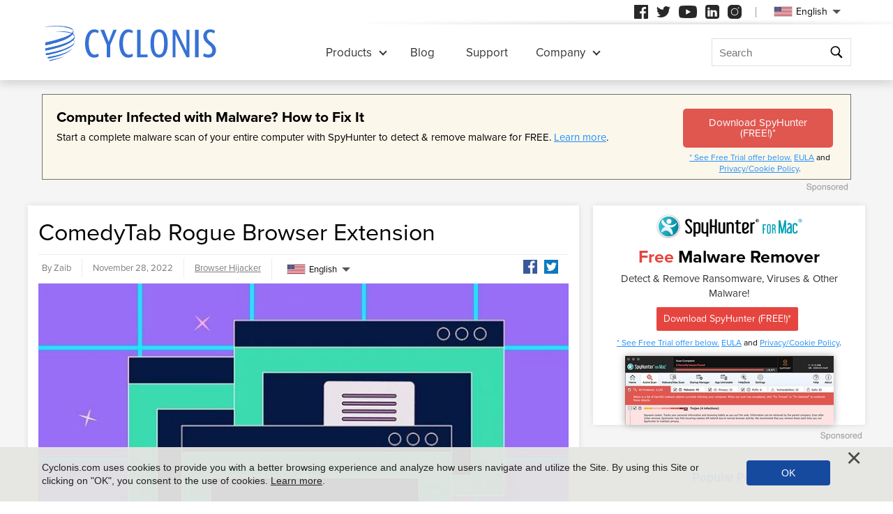

--- FILE ---
content_type: text/html
request_url: https://www.cyclonis.com/remove-comedytab-rogue-browser-extension/
body_size: 11934
content:
<!DOCTYPE html>
<html lang="en-US">
<head>
	<meta charset="utf-8">
	<title>ComedyTab Rogue Browser Extension</title>
	<meta name="description" content="ComedyTab is a browser extension that advertises itself as a fun addition to your browser than can change the contents of your blank new tabs. The..."/>
	<meta name="keywords" content="comedytab rogue browser extension, cyclonis"/>
	<meta name="viewport" content="width=device-width, initial-scale=1"/>
							<link rel="alternate" type="application/rss+xml" title="Cyclonis RSS Feed" href="/feed/" />
		<link rel="icon" sizes="192x192" href="/wp-content/themes/default/images/main/favicon.png?v=2"/>

	<!-- web fonts -->
	<script>
		if(/^$|Android|webOS|iPhone|iPad|iPod|BlackBerry|IEMobile|Opera Mini|Android.*Lighthouse/i.test(navigator.userAgent)==false){
			var link = document.createElement("link");
			link.href = "https://use.typekit.net/ddt6yri.css";
			link.rel = "stylesheet";
			document.getElementsByTagName( "head" )[0].appendChild( link );
		}
	</script>

		<meta name='robots' content='max-image-preview:large' />

	<!-- This site is optimized with the Yoast SEO plugin v15.8 - https://yoast.com/wordpress/plugins/seo/ -->
	<meta name="robots" content="index, follow, max-snippet:-1, max-image-preview:large, max-video-preview:-1" />
	<meta property="og:locale" content="en_US" />
	<meta property="og:type" content="article" />
	<meta property="og:title" content="ComedyTab Rogue Browser Extension - Cyclonis" />
	<meta property="og:description" content="ComedyTab is a browser extension that advertises itself as a fun addition to your browser than can change the contents of your blank new tabs. The extension offers to insert randomly chosen witty and funny quotes in..." />
	<meta property="og:url" content="https://cyclonis.com/remove-comedytab-rogue-browser-extension/" />
	<meta property="og:site_name" content="Cyclonis" />
	<meta property="article:published_time" content="2022-11-28T16:54:37+00:00" />
	<meta property="article:modified_time" content="2022-11-28T16:54:40+00:00" />
	<meta property="og:image" content="https://www.cyclonis.com/images/2022/01/computer-popups-adware-3.jpg" />
	<meta property="og:image:width" content="800" />
	<meta property="og:image:height" content="525" />
	<meta name="twitter:card" content="summary_large_image" />
	<meta name="twitter:label1" content="Written by">
	<meta name="twitter:data1" content="Zaib">
	<meta name="twitter:label2" content="Est. reading time">
	<meta name="twitter:data2" content="1 minute">
	<!-- / Yoast SEO plugin. -->


<style id='classic-theme-styles-inline-css' type='text/css'>
/*! This file is auto-generated */
.wp-block-button__link{color:#fff;background-color:#32373c;border-radius:9999px;box-shadow:none;text-decoration:none;padding:calc(.667em + 2px) calc(1.333em + 2px);font-size:1.125em}.wp-block-file__button{background:#32373c;color:#fff;text-decoration:none}
</style>
<style id='global-styles-inline-css' type='text/css'>
:root{--wp--preset--aspect-ratio--square: 1;--wp--preset--aspect-ratio--4-3: 4/3;--wp--preset--aspect-ratio--3-4: 3/4;--wp--preset--aspect-ratio--3-2: 3/2;--wp--preset--aspect-ratio--2-3: 2/3;--wp--preset--aspect-ratio--16-9: 16/9;--wp--preset--aspect-ratio--9-16: 9/16;--wp--preset--color--black: #000000;--wp--preset--color--cyan-bluish-gray: #abb8c3;--wp--preset--color--white: #ffffff;--wp--preset--color--pale-pink: #f78da7;--wp--preset--color--vivid-red: #cf2e2e;--wp--preset--color--luminous-vivid-orange: #ff6900;--wp--preset--color--luminous-vivid-amber: #fcb900;--wp--preset--color--light-green-cyan: #7bdcb5;--wp--preset--color--vivid-green-cyan: #00d084;--wp--preset--color--pale-cyan-blue: #8ed1fc;--wp--preset--color--vivid-cyan-blue: #0693e3;--wp--preset--color--vivid-purple: #9b51e0;--wp--preset--gradient--vivid-cyan-blue-to-vivid-purple: linear-gradient(135deg,rgba(6,147,227,1) 0%,rgb(155,81,224) 100%);--wp--preset--gradient--light-green-cyan-to-vivid-green-cyan: linear-gradient(135deg,rgb(122,220,180) 0%,rgb(0,208,130) 100%);--wp--preset--gradient--luminous-vivid-amber-to-luminous-vivid-orange: linear-gradient(135deg,rgba(252,185,0,1) 0%,rgba(255,105,0,1) 100%);--wp--preset--gradient--luminous-vivid-orange-to-vivid-red: linear-gradient(135deg,rgba(255,105,0,1) 0%,rgb(207,46,46) 100%);--wp--preset--gradient--very-light-gray-to-cyan-bluish-gray: linear-gradient(135deg,rgb(238,238,238) 0%,rgb(169,184,195) 100%);--wp--preset--gradient--cool-to-warm-spectrum: linear-gradient(135deg,rgb(74,234,220) 0%,rgb(151,120,209) 20%,rgb(207,42,186) 40%,rgb(238,44,130) 60%,rgb(251,105,98) 80%,rgb(254,248,76) 100%);--wp--preset--gradient--blush-light-purple: linear-gradient(135deg,rgb(255,206,236) 0%,rgb(152,150,240) 100%);--wp--preset--gradient--blush-bordeaux: linear-gradient(135deg,rgb(254,205,165) 0%,rgb(254,45,45) 50%,rgb(107,0,62) 100%);--wp--preset--gradient--luminous-dusk: linear-gradient(135deg,rgb(255,203,112) 0%,rgb(199,81,192) 50%,rgb(65,88,208) 100%);--wp--preset--gradient--pale-ocean: linear-gradient(135deg,rgb(255,245,203) 0%,rgb(182,227,212) 50%,rgb(51,167,181) 100%);--wp--preset--gradient--electric-grass: linear-gradient(135deg,rgb(202,248,128) 0%,rgb(113,206,126) 100%);--wp--preset--gradient--midnight: linear-gradient(135deg,rgb(2,3,129) 0%,rgb(40,116,252) 100%);--wp--preset--font-size--small: 13px;--wp--preset--font-size--medium: 20px;--wp--preset--font-size--large: 36px;--wp--preset--font-size--x-large: 42px;--wp--preset--spacing--20: 0.44rem;--wp--preset--spacing--30: 0.67rem;--wp--preset--spacing--40: 1rem;--wp--preset--spacing--50: 1.5rem;--wp--preset--spacing--60: 2.25rem;--wp--preset--spacing--70: 3.38rem;--wp--preset--spacing--80: 5.06rem;--wp--preset--shadow--natural: 6px 6px 9px rgba(0, 0, 0, 0.2);--wp--preset--shadow--deep: 12px 12px 50px rgba(0, 0, 0, 0.4);--wp--preset--shadow--sharp: 6px 6px 0px rgba(0, 0, 0, 0.2);--wp--preset--shadow--outlined: 6px 6px 0px -3px rgba(255, 255, 255, 1), 6px 6px rgba(0, 0, 0, 1);--wp--preset--shadow--crisp: 6px 6px 0px rgba(0, 0, 0, 1);}:where(.is-layout-flex){gap: 0.5em;}:where(.is-layout-grid){gap: 0.5em;}body .is-layout-flex{display: flex;}.is-layout-flex{flex-wrap: wrap;align-items: center;}.is-layout-flex > :is(*, div){margin: 0;}body .is-layout-grid{display: grid;}.is-layout-grid > :is(*, div){margin: 0;}:where(.wp-block-columns.is-layout-flex){gap: 2em;}:where(.wp-block-columns.is-layout-grid){gap: 2em;}:where(.wp-block-post-template.is-layout-flex){gap: 1.25em;}:where(.wp-block-post-template.is-layout-grid){gap: 1.25em;}.has-black-color{color: var(--wp--preset--color--black) !important;}.has-cyan-bluish-gray-color{color: var(--wp--preset--color--cyan-bluish-gray) !important;}.has-white-color{color: var(--wp--preset--color--white) !important;}.has-pale-pink-color{color: var(--wp--preset--color--pale-pink) !important;}.has-vivid-red-color{color: var(--wp--preset--color--vivid-red) !important;}.has-luminous-vivid-orange-color{color: var(--wp--preset--color--luminous-vivid-orange) !important;}.has-luminous-vivid-amber-color{color: var(--wp--preset--color--luminous-vivid-amber) !important;}.has-light-green-cyan-color{color: var(--wp--preset--color--light-green-cyan) !important;}.has-vivid-green-cyan-color{color: var(--wp--preset--color--vivid-green-cyan) !important;}.has-pale-cyan-blue-color{color: var(--wp--preset--color--pale-cyan-blue) !important;}.has-vivid-cyan-blue-color{color: var(--wp--preset--color--vivid-cyan-blue) !important;}.has-vivid-purple-color{color: var(--wp--preset--color--vivid-purple) !important;}.has-black-background-color{background-color: var(--wp--preset--color--black) !important;}.has-cyan-bluish-gray-background-color{background-color: var(--wp--preset--color--cyan-bluish-gray) !important;}.has-white-background-color{background-color: var(--wp--preset--color--white) !important;}.has-pale-pink-background-color{background-color: var(--wp--preset--color--pale-pink) !important;}.has-vivid-red-background-color{background-color: var(--wp--preset--color--vivid-red) !important;}.has-luminous-vivid-orange-background-color{background-color: var(--wp--preset--color--luminous-vivid-orange) !important;}.has-luminous-vivid-amber-background-color{background-color: var(--wp--preset--color--luminous-vivid-amber) !important;}.has-light-green-cyan-background-color{background-color: var(--wp--preset--color--light-green-cyan) !important;}.has-vivid-green-cyan-background-color{background-color: var(--wp--preset--color--vivid-green-cyan) !important;}.has-pale-cyan-blue-background-color{background-color: var(--wp--preset--color--pale-cyan-blue) !important;}.has-vivid-cyan-blue-background-color{background-color: var(--wp--preset--color--vivid-cyan-blue) !important;}.has-vivid-purple-background-color{background-color: var(--wp--preset--color--vivid-purple) !important;}.has-black-border-color{border-color: var(--wp--preset--color--black) !important;}.has-cyan-bluish-gray-border-color{border-color: var(--wp--preset--color--cyan-bluish-gray) !important;}.has-white-border-color{border-color: var(--wp--preset--color--white) !important;}.has-pale-pink-border-color{border-color: var(--wp--preset--color--pale-pink) !important;}.has-vivid-red-border-color{border-color: var(--wp--preset--color--vivid-red) !important;}.has-luminous-vivid-orange-border-color{border-color: var(--wp--preset--color--luminous-vivid-orange) !important;}.has-luminous-vivid-amber-border-color{border-color: var(--wp--preset--color--luminous-vivid-amber) !important;}.has-light-green-cyan-border-color{border-color: var(--wp--preset--color--light-green-cyan) !important;}.has-vivid-green-cyan-border-color{border-color: var(--wp--preset--color--vivid-green-cyan) !important;}.has-pale-cyan-blue-border-color{border-color: var(--wp--preset--color--pale-cyan-blue) !important;}.has-vivid-cyan-blue-border-color{border-color: var(--wp--preset--color--vivid-cyan-blue) !important;}.has-vivid-purple-border-color{border-color: var(--wp--preset--color--vivid-purple) !important;}.has-vivid-cyan-blue-to-vivid-purple-gradient-background{background: var(--wp--preset--gradient--vivid-cyan-blue-to-vivid-purple) !important;}.has-light-green-cyan-to-vivid-green-cyan-gradient-background{background: var(--wp--preset--gradient--light-green-cyan-to-vivid-green-cyan) !important;}.has-luminous-vivid-amber-to-luminous-vivid-orange-gradient-background{background: var(--wp--preset--gradient--luminous-vivid-amber-to-luminous-vivid-orange) !important;}.has-luminous-vivid-orange-to-vivid-red-gradient-background{background: var(--wp--preset--gradient--luminous-vivid-orange-to-vivid-red) !important;}.has-very-light-gray-to-cyan-bluish-gray-gradient-background{background: var(--wp--preset--gradient--very-light-gray-to-cyan-bluish-gray) !important;}.has-cool-to-warm-spectrum-gradient-background{background: var(--wp--preset--gradient--cool-to-warm-spectrum) !important;}.has-blush-light-purple-gradient-background{background: var(--wp--preset--gradient--blush-light-purple) !important;}.has-blush-bordeaux-gradient-background{background: var(--wp--preset--gradient--blush-bordeaux) !important;}.has-luminous-dusk-gradient-background{background: var(--wp--preset--gradient--luminous-dusk) !important;}.has-pale-ocean-gradient-background{background: var(--wp--preset--gradient--pale-ocean) !important;}.has-electric-grass-gradient-background{background: var(--wp--preset--gradient--electric-grass) !important;}.has-midnight-gradient-background{background: var(--wp--preset--gradient--midnight) !important;}.has-small-font-size{font-size: var(--wp--preset--font-size--small) !important;}.has-medium-font-size{font-size: var(--wp--preset--font-size--medium) !important;}.has-large-font-size{font-size: var(--wp--preset--font-size--large) !important;}.has-x-large-font-size{font-size: var(--wp--preset--font-size--x-large) !important;}
:where(.wp-block-post-template.is-layout-flex){gap: 1.25em;}:where(.wp-block-post-template.is-layout-grid){gap: 1.25em;}
:where(.wp-block-columns.is-layout-flex){gap: 2em;}:where(.wp-block-columns.is-layout-grid){gap: 2em;}
:root :where(.wp-block-pullquote){font-size: 1.5em;line-height: 1.6;}
</style>
<style id='ez-toc-exclude-toggle-css-inline-css' type='text/css'>
#ez-toc-container input[type="checkbox"]:checked + nav, #ez-toc-widget-container input[type="checkbox"]:checked + nav {opacity: 0;max-height: 0;border: none;display: none;}
</style>
<style id='kadence-blocks-global-variables-inline-css' type='text/css'>
:root {--global-kb-font-size-sm:clamp(0.8rem, 0.73rem + 0.217vw, 0.9rem);--global-kb-font-size-md:clamp(1.1rem, 0.995rem + 0.326vw, 1.25rem);--global-kb-font-size-lg:clamp(1.75rem, 1.576rem + 0.543vw, 2rem);--global-kb-font-size-xl:clamp(2.25rem, 1.728rem + 1.63vw, 3rem);--global-kb-font-size-xxl:clamp(2.5rem, 1.456rem + 3.26vw, 4rem);--global-kb-font-size-xxxl:clamp(2.75rem, 0.489rem + 7.065vw, 6rem);}:root {--global-palette1: #3182CE;--global-palette2: #2B6CB0;--global-palette3: #1A202C;--global-palette4: #2D3748;--global-palette5: #4A5568;--global-palette6: #718096;--global-palette7: #EDF2F7;--global-palette8: #F7FAFC;--global-palette9: #ffffff;}
</style>
<link rel='shortlink' href='/?p=112056' />
<script>var eproducts_config = '{\"sbs_id\":\"\",\"sbs_alias_id\":null,\"sbs_alias_name\":null,\"app_name\":\"ComedyTab Rogue Browser Extension\"}';</script>
<script>var exit_popup_config = '{\"categories\":[35,25],\"category_name\":\"Browser Hijacker\",\"title\":\"ComedyTab Rogue Browser Extension\"}';</script>
<script>var adrotate_config = '{\"type\":\"single\",\"categories\":[35,25],\"category_name\":\"Browser Hijacker\",\"term_ids\":[],\"term_name\":\"\",\"tags\":[],\"page_id\":112056,\"custom_ads\":[],\"app_name\":\"\",\"show_ads\":true}';</script>
<link rel="alternate" hreflang="en" href="/remove-comedytab-rogue-browser-extension/" />
<link rel="alternate" hreflang="da" href="/da/comedytab-rogue-browser-extension/" />
<link rel="alternate" hreflang="de" href="/de/comedytab-rogue-browser-erweiterung/" />
<link rel="alternate" hreflang="fr" href="/fr/extension-de-navigateur-comedytab-rogue/" />
<link rel="alternate" hreflang="it" href="/it/estensione-del-browser-rogue-comedytab/" />
<link rel="alternate" hreflang="lt" href="/lt/comedytab-rogue-narsykles-pletinys/" />
<link rel="alternate" hreflang="hu" href="/hu/comedytab-rogue-browser-extension/" />
<link rel="alternate" hreflang="nl" href="/nl/comedytab-frauduleuze-browserextensie/" />
<link rel="alternate" hreflang="nb" href="/nb/comedytab-rogue-nettleserutvidelse/" />
<link rel="alternate" hreflang="pl" href="/pl/nieuczciwe-rozszerzenie-przegladarki-comedytab/" />
<link rel="alternate" hreflang="pt" href="/pt/extensao-do-navegador-comedytab-rogue/" />
<link rel="alternate" hreflang="es" href="/es/extension-de-navegador-falso-comedytab/" />
<link rel="alternate" hreflang="sv" href="/sv/comedytab-rogue-browser-extension/" />
<link rel="alternate" hreflang="el" href="/el/comedytab-rogue-browser-extension/" />
<link rel="alternate" hreflang="ru" href="/ru/mosenniceskoe-rassirenie-brauzera-comedytab/" />
<link rel="alternate" hreflang="ja" href="/ja/comedytab-rogue-browser-extension/" />
<link rel="alternate" hreflang="zh-hans" href="/zh-hans/comedytab-rogue-browser-extension/" />
<link rel="alternate" hreflang="zh-hant" href="/zh-hant/comedytab-rogue-browser-extension/" />
		<link rel="dns-prefetch" href="https://www.google-analytics.com">
	<link rel="dns-prefetch" href="https://www.googletagmanager.com">
	<link href="https://www.google-analytics.com" rel="preconnect" crossorigin>
	<link href="https://www.googletagmanager.com" rel="preconnect" crossorigin>
	<script>
	if(/^$|Android|webOS|iPhone|iPad|iPod|BlackBerry|IEMobile|Opera Mini|Android.*Lighthouse/i.test(navigator.userAgent)==false){
		//GTM
		(function(w,d,s,l,i){w[l]=w[l]||[];w[l].push({'gtm.start':
				new Date().getTime(),event:'gtm.js'});var f=d.getElementsByTagName(s)[0],
			j=d.createElement(s),dl=l!='dataLayer'?'&l='+l:'';j.async=true;j.src=
			'https://www.googletagmanager.com/gtm.js?id='+i+dl;f.parentNode.insertBefore(j,f);
		})(window,document,'script','dataLayer','GTM-NBRCHSV');
	}
	else{
		let trackingID = 'G-GGXRJ88RM6';
		let gaScript = document.createElement('script');
		gaScript.setAttribute('async', 'true');
		gaScript.setAttribute('src', `https://www.googletagmanager.com/gtag/js?id=${ trackingID }`);
		let gaScript2 = document.createElement('script');
		gaScript2.innerText = `window.dataLayer = window.dataLayer || [];function gtag(){dataLayer.push(arguments);}gtag(\'js\', new Date());gtag(\'config\', \'${ trackingID }\');`;
		document.documentElement.firstChild.appendChild(gaScript);
		document.documentElement.firstChild.appendChild(gaScript2);
	}
	</script>
	<link rel="stylesheet" type="text/css" media="all" href="/wp-content/themes/default/css/bundle.css?1745822148" />
<link rel="stylesheet" type="text/css" media="all" href="/wp-content/themes/default/css/pages/blog.css?1745822126" data-nobundle="1" />
</head>
<body class="post-template-default single single-post postid-112056 single-format-standard en category-browser-hijacker category-threats">

	<div class="section shadow grey">
		<div class="content leaderboard">
			<div class="rotatead-container" data-group="Post header" data-title=""></div>		</div>
	</div>

<div class="section section-single-post">
	<div class="wrapper">
		<div class="content narrow entry-content">
							<h1>
					ComedyTab Rogue Browser Extension				</h1>
				<div class="text-extra-container">
					<div class="text">
						<img width="765" height="502" src="https://www.cyclonis.com/images/2022/01/computer-popups-adware-3-765x502.jpg" class="featured wp-post-image" alt="popup notifications adware" decoding="async" fetchpriority="high" srcset="https://www.cyclonis.com/images/2022/01/computer-popups-adware-3-765x502.jpg 765w, https://www.cyclonis.com/images/2022/01/computer-popups-adware-3-360x236.jpg 360w, https://www.cyclonis.com/images/2022/01/computer-popups-adware-3-768x504.jpg 768w, https://www.cyclonis.com/images/2022/01/computer-popups-adware-3.jpg 800w" sizes="(max-width: 765px) 100vw, 765px" />
						<div class="rotatead-container" data-group="location:before_content" data-title=""></div><p>ComedyTab is a browser extension that advertises itself as a fun addition to your browser than can change the contents of your blank new tabs. The extension offers to insert randomly chosen witty and funny quotes in the new tabs. What it does not make very clear, however, is that it also functions similarly to a browser hijacker.</p><div class="rotatead-container" data-group="location:p1" data-title="Malware"></div>



<p>The extension's page on the Chrome web store only states that "search features within the extension will be provided by Microsoft Bing", like so many other similar extensions. What it does not state, however, is that any searches you make in the search box contained in your new tab, modified by the ComedyTab extension, will first be bounced through find dot wsrc-now dot com.</p><div class="rotatead-container" data-group="location:p2" data-title="Malware"></div>



<p>You never want to have middle-men search redirects in your browser. Every time your search gets redirected through a third-party page, between your browser and your ultimate search provider, you are sending data to locations and parties you are never really familiar with.</p><div class="rotatead-container" data-group="location:p_middle" data-title="Malware"></div><div class="rotatead-container" data-group="location:p3" data-title="Malware"></div>



<p>The lack of disclosure about this functionality makes ComedyTab an extension you would do well to remove from your browser if you find it installed.</p><div class="rotatead-container" data-group="location:p4" data-title="Malware"></div><div class="rotatead-container" data-group="location:p5" data-title="Malware"></div><div class="rotatead-container" data-group="location:after_content" data-title="Malware"></div>					</div>
					<div class="extra top">
						<div class="author">
							By Zaib						</div>
						<div class="date">
							November 28, 2022						</div>
						<div class="path">
							<a href="/threats/browser-hijacker/" rel="category tag">Browser Hijacker</a>						</div>
						<div class="social">
							<div class="sb-content">
<a class="facebook" href="https://www.facebook.com/sharer/sharer.php?u=http%3A%2F%2Fwww.cyclonis.com%2Fremove-comedytab-rogue-browser-extension%2F&t=" title="Share on Facebook" target="_blank" onclick="window.open('https://www.facebook.com/sharer/sharer.php?u=' + encodeURIComponent(document.URL) + '&t=' + encodeURIComponent(document.URL), 'popUpWindow', 'height=500,width=500,left=10,top=10,resizable=yes,scrollbars=yes,toolbar=yes,menubar=no,location=no,directories=no,status=yes'); return false;"></a>
<a class="twitter" href="https://twitter.com/intent/tweet?source=http%3A%2F%2Fwww.cyclonis.com%2Fremove-comedytab-rogue-browser-extension%2F&text=:%20http%3A%2F%2Fwww.cyclonis.com%2Fremove-comedytab-rogue-browser-extension%2F&via=cyclonislimited" target="_blank" title="Tweet" onclick="window.open('https://twitter.com/intent/tweet?text=' + encodeURIComponent(document.title) + ':%20'  + encodeURIComponent(document.URL), 'popUpWindow', 'height=500,width=500,left=10,top=10,resizable=yes,scrollbars=yes,toolbar=yes,menubar=no,location=no,directories=no,status=yes'); return false;"></a>
</div>
						</div>
						<div class="langs">
									<div class="etranslate-container">
						<div class="etranslate-hover-container">
				<a class="etranslate-mainlink js-etranslate-hover" href="#" onclick="return false;"
				   data-target="menu-hover-langs-1">
										<span class="flag lang-en flag-us"></span>
					English				</a>
				<div class="etranslate-hover" id="menu-hover-langs-1">
					<div class="etranslate-hover-content">
													<a title="English"
							   href="/remove-comedytab-rogue-browser-extension/">
								<span class="flag lang-en flag-us"></span>
								English							</a>
													<a title="Danish"
							   href="/da/comedytab-rogue-browser-extension/">
								<span class="flag lang-da flag-dk"></span>
								Dansk							</a>
													<a title="German"
							   href="/de/comedytab-rogue-browser-erweiterung/">
								<span class="flag lang-de flag-de"></span>
								Deutsch							</a>
													<a title="French"
							   href="/fr/extension-de-navigateur-comedytab-rogue/">
								<span class="flag lang-fr flag-fr"></span>
								Français							</a>
													<a title="Italian"
							   href="/it/estensione-del-browser-rogue-comedytab/">
								<span class="flag lang-it flag-it"></span>
								Italiano							</a>
													<a title="Lithuanian"
							   href="/lt/comedytab-rogue-narsykles-pletinys/">
								<span class="flag lang-lt flag-lt"></span>
								Lietuvių							</a>
													<a title="Hungarian"
							   href="/hu/comedytab-rogue-browser-extension/">
								<span class="flag lang-hu flag-hu"></span>
								Magyar							</a>
													<a title="Dutch"
							   href="/nl/comedytab-frauduleuze-browserextensie/">
								<span class="flag lang-nl flag-nl"></span>
								Nederlands							</a>
													<a title="Norwegian"
							   href="/nb/comedytab-rogue-nettleserutvidelse/">
								<span class="flag lang-nb flag-no"></span>
								Norsk							</a>
													<a title="Polish"
							   href="/pl/nieuczciwe-rozszerzenie-przegladarki-comedytab/">
								<span class="flag lang-pl flag-pl"></span>
								Polski							</a>
													<a title="Portuguese"
							   href="/pt/extensao-do-navegador-comedytab-rogue/">
								<span class="flag lang-pt flag-pt"></span>
								Portuguese							</a>
													<a title="Spanish"
							   href="/es/extension-de-navegador-falso-comedytab/">
								<span class="flag lang-es flag-es"></span>
								Spanish							</a>
													<a title="Swedish"
							   href="/sv/comedytab-rogue-browser-extension/">
								<span class="flag lang-sv flag-se"></span>
								Svenska							</a>
													<a title="Greek"
							   href="/el/comedytab-rogue-browser-extension/">
								<span class="flag lang-el flag-gr"></span>
								Ελληνικά							</a>
													<a title="Russian"
							   href="/ru/mosenniceskoe-rassirenie-brauzera-comedytab/">
								<span class="flag lang-ru flag-ru"></span>
								Русский							</a>
													<a title="Japanese"
							   href="/ja/comedytab-rogue-browser-extension/">
								<span class="flag lang-ja flag-jp"></span>
								日本語							</a>
													<a title="Chinese (Simplified)"
							   href="/zh-hans/comedytab-rogue-browser-extension/">
								<span class="flag lang-zh flag-cn"></span>
								汉语							</a>
													<a title="Chinese (Traditional)"
							   href="/zh-hant/comedytab-rogue-browser-extension/">
								<span class="flag lang-zh flag-tw"></span>
								漢語							</a>
											</div>
				</div>
			</div>
		</div>
								</div>
					</div>
					
					<div class="extra bottom">
						<div class="date">
							November 28, 2022						</div>
						<div class="path">
							<a href="/threats/browser-hijacker/" rel="category tag">Browser Hijacker</a>						</div>
					</div>
				</div>
				
		</div>
		
<div class="sidebar sticky">
	
				<div class="banner-block ">
				<div class="rotatead-container" data-group="Post sidebar" data-title=""></div>			</div>
			
		
	<div class="block">
		<h2 class="small">
			Popular Posts		</h2>
		
<div class="posts-lost-narrow">
			<div class="item">
			<a class="media" href="/fears-of-coronavirus-pandemic-spread-covid-19-themed-malware/"><img style="height:90px;width:150px;" class="" alt="" title="As Fears of the Coronavirus Pandemic Spread, So Does COVID-19-Themed Malware" loading="lazy" src="https://www.cyclonis.com/images/2020/03/covid-19-coronavirus-outbreak-map.jpg" /></a>
			<h3>
				<a title="As Fears of the Coronavirus Pandemic Spread, So Does COVID-19-Themed Malware" href="/fears-of-coronavirus-pandemic-spread-covid-19-themed-malware/">
					As Fears of the Coronavirus Pandemic Spread, So Does...				</a>
			</h3>
			<div class="date">
				5 years ago			</div>
		</div>
				<div class="item">
			<a class="media" href="/remove-operagxsetup-exe/"><img style="height:150px;width:150px;" class="" alt="" title="What is the OperaGXSetup.exe File and is it Malicious?" loading="lazy" src="https://www.cyclonis.com/images/2024/04/malware-threats-150x150.jpg" /></a>
			<h3>
				<a title="What is the OperaGXSetup.exe File and is it Malicious?" href="/remove-operagxsetup-exe/">
					What is the OperaGXSetup.exe File and is it Malicious?				</a>
			</h3>
			<div class="date">
				11 months ago			</div>
		</div>
				<div class="item">
			<a class="media" href="/remove-eporner-com/"><img style="height:150px;width:150px;" class="" alt="" title="Eporner.com And Why Its Excessive Pop-Ups Are Risky" loading="lazy" src="https://www.cyclonis.com/images/2022/06/ads-adware-94-150x150.jpg" /></a>
			<h3>
				<a title="Eporner.com And Why Its Excessive Pop-Ups Are Risky" href="/remove-eporner-com/">
					Eporner.com And Why Its Excessive Pop-Ups Are Risky				</a>
			</h3>
			<div class="date">
				11 days ago			</div>
		</div>
				<div class="item">
			<a class="media" href="/remove-hacktoolwin32-crack/"><img style="height:150px;width:150px;" class="" alt="" title="HackTool:Win32/Crack: a Malicious Threat That Can Seriously Damage Your System" loading="lazy" src="https://www.cyclonis.com/images/2023/06/cyberattack-malware-150x150.jpg" /></a>
			<h3>
				<a title="HackTool:Win32/Crack: a Malicious Threat That Can Seriously Damage Your System" href="/remove-hacktoolwin32-crack/">
					HackTool:Win32/Crack: a Malicious Threat That Can Seriously...				</a>
			</h3>
			<div class="date">
				7 months ago			</div>
		</div>
				<div class="item">
			<a class="media" href="/remove-someone-added-you-as-their-recovery-email-scam/"><img style="height:150px;width:150px;" class="" alt="" title="Take Note: Someone Added You As Their Recovery Email Scam" loading="lazy" src="https://www.cyclonis.com/images/2024/04/email-scam-150x150.jpg" /></a>
			<h3>
				<a title="Take Note: Someone Added You As Their Recovery Email Scam" href="/remove-someone-added-you-as-their-recovery-email-scam/">
					Take Note: Someone Added You As Their Recovery Email Scam				</a>
			</h3>
			<div class="date">
				10 months ago			</div>
		</div>
				<div class="item">
			<a class="media" href="/remome-trojanwin32-suschilrfn/"><img style="height:70px;width:70px;" class="" alt="" title="A Potentially Serious Threat: Trojan:Win32/Suschil!rfn" loading="lazy" src="https://www.cyclonis.com/images/2020/11/trojanjup-70x70.jpg" /></a>
			<h3>
				<a title="A Potentially Serious Threat: Trojan:Win32/Suschil!rfn" href="/remome-trojanwin32-suschilrfn/">
					A Potentially Serious Threat: Trojan:Win32/Suschil!rfn				</a>
			</h3>
			<div class="date">
				18 days ago			</div>
		</div>
		</div>	</div>

			<div class="banner-block">
			<div class="rotatead-container" data-group="Post sidebar - bottom" data-title=""></div>		</div>
	</div>
<div class="clear"></div>	</div>
</div>

		<div class="section grey">
			<div style="padding: 10px 10px 20px 10px;" class="content center">
				<div class="rotatead-container" data-group="Post footer" data-title=""></div>			</div>
		</div>
	
	<div class="section section-single-related grey noprint">
		<div class="wrapper">
			<h2>
				Related Posts			</h2>

			
<div class="flex-container blogsection ">
			<div class="item flex">
			<a class="media" href="/remove-ygl-search-rogue-extension/"><img style="height:202px;width:360px;" class="" alt="" title="Ygl Search Rogue Extension is a Browser Hijacker" loading="lazy" src="https://www.cyclonis.com/images/2022/04/browser-hijacker-33-360x202.jpg" /></a>
			<div class="path">
				<div class="post_meta">
					<a href="/threats/browser-hijacker/" rel="category tag">Browser Hijacker</a>				</div>
			</div>
			<h3>
				<a href="/remove-ygl-search-rogue-extension/">Ygl Search Rogue Extension is a Browser Hijacker</a>
			</h3>
			<p>
				Ygl Search is the name of a rogue browser extension that functions as a browser hijacker. Both rogue extensions and browser hijackers are classified as potentially unwanted programs or PUPs. Potentially unwanted...				<a href="/remove-ygl-search-rogue-extension/">
					Read more				</a>
			</p>
			<div class="extra">
				<span>
					September 29, 2022				</span>
			</div>
		</div>
				<div class="item flex">
			<a class="media" href="/remove-customsearch-rogue-browser-extension/"></a>
			<div class="path">
				<div class="post_meta">
					<a href="/threats/browser-hijacker/" rel="category tag">Browser Hijacker</a>				</div>
			</div>
			<h3>
				<a href="/remove-customsearch-rogue-browser-extension/">CustomSearch Rogue Browser Extension</a>
			</h3>
			<p>
				CustomSearch is a rogue browser extension that functions as a browser hijacker. Browser hijackers are a subcategory of potentially unwanted software that would make changes to various browser settings that can include...				<a href="/remove-customsearch-rogue-browser-extension/">
					Read more				</a>
			</p>
			<div class="extra">
				<span>
					November 24, 2022				</span>
			</div>
		</div>
				<div class="item flex">
			<a class="media" href="/remove-scoreboard-tab/"><img style="height:240px;width:360px;" class="" alt="" title="Scoreboard Tab Rogue Browser Extension" loading="lazy" src="https://www.cyclonis.com/images/2021/05/yahoobrowserhijackers-360x240.jpg" /></a>
			<div class="path">
				<div class="post_meta">
					<a href="/threats/browser-hijacker/" rel="category tag">Browser Hijacker</a>				</div>
			</div>
			<h3>
				<a href="/remove-scoreboard-tab/">Scoreboard Tab Rogue Browser Extension</a>
			</h3>
			<p>
				Scoreboard Tab is a rogue browser extension that functions as a browser hijacker. In the extension's description, it claims that it will display popular sports game scores in your new tabs. While this functions as...				<a href="/remove-scoreboard-tab/">
					Read more				</a>
			</p>
			<div class="extra">
				<span>
					November 25, 2022				</span>
			</div>
		</div>
			<div class="item flex"></div>
	<div class="item flex"></div>
</div>		</div>
	</div>

	<div class="section section-comments-list grey">
		<div class="wrapper">
			<div class="content narrow">
				
	
	<div class="success hidden" id="success">
		Your comment is awaiting moderation.	</div>
	<div class="error hidden" id="error">
		Please verify that you are not a robot.	</div>

		<button class="button show-comments no-print"
		onclick="show_comments_form(this, '#comment_form', '1',
			'en');">
					Show comments form (0)			</button>

	<div style="display:none;" class="comment_form" id="comment_form">

		<h2 id="respond">
			Leave a Reply		</h2>

		
			
<script>var s3cm_offset_margin = 165;</script>
			<form id="commentform" action="https://ywknx855c6.execute-api.eu-west-1.amazonaws.com/stage/comment" method="post"
				  onsubmit="check_form_errors(event, true);" novalidate>
									<noscript>
						<div class="error">
							Warning! You must enable JavaScript in your browser to add a comment.						</div>
					</noscript>
					<p>
						<input style="width:250px;" type="text" name="author" id="author" value="" required />
						<label for="author">Name (required)</label>
					</p>
					<p>
						<input style="width:250px;" type="text" name="email" id="email" value="" required />
						<label for="email">Mail (will not be published)
							(required)</label>
					</p>
					<p>
						<input style="width:250px;" type="text" name="url" id="url" value="" />
						<label for="url">Website</label>
					</p>
								<div style="display:none;margin-top:5px;" id="comment_reply_info">
					<b>Reply to "<span id="comment_reply_name"></span>" comment: </b>
					<a onclick="reset_comment_reply();" href="#respond">Cancel</a>
				</div>
				<p>
					<textarea name="comment" id="comment" rows="6" required></textarea>
				</p>
				
									<div style="min-height:80px;">
						<div class="g-recaptcha" data-sitekey="6Ld_7DEUAAAAADVrNJxRIJdQbOinubia2i42Mbyh"
 				data-callback="recaptchaCallback" lang="en"></div>
<script>
					window.addEventListener("load", function(){
						document.querySelector("#submit").classList.add('captcha-error');
					}, false);
					function recaptchaCallback(){
						document.querySelector("#submit").classList.remove('captcha-error');
					}
				</script>					</div>
				
				<p>
					<button class="button blue small" name="submit" type="submit" id="submit">
						Submit Comment					</button>
					<input type="hidden" name="comment_post_ID" value="112056" />
					<input type="hidden" name="comment_parent" id="replytocom"
						   value="0" />
					<input type="hidden" name="redirect_to" value="/remove-comedytab-rogue-browser-extension/" />
				</p>
				<input type="hidden" name="current_lang" value="en" /><input type="hidden" name="et_REQUEST_URI" value="/remove-comedytab-rogue-browser-extension/" /><input type="hidden" name="_referer" value="https%3A%2F%2Fcyclonis.com%2Fremove-comedytab-rogue-browser-extension%2F" />			</form>
			</div>


			</div>
			<div class="clear"></div>
		</div>
	</div>


<div class="header">
	<div class="main-header">
		<div class="top">
			<div class="container">
				<div class="block languages">		<div class="etranslate-container">
						<div class="etranslate-hover-container">
				<a class="etranslate-mainlink js-etranslate-hover" href="#" onclick="return false;"
				   data-target="menu-hover-langs-2">
										<span class="flag lang-en flag-us"></span>
					English				</a>
				<div class="etranslate-hover" id="menu-hover-langs-2">
					<div class="etranslate-hover-content">
													<a title="English"
							   href="/remove-comedytab-rogue-browser-extension/">
								<span class="flag lang-en flag-us"></span>
								English							</a>
													<a title="Danish"
							   href="/da/comedytab-rogue-browser-extension/">
								<span class="flag lang-da flag-dk"></span>
								Dansk							</a>
													<a title="German"
							   href="/de/comedytab-rogue-browser-erweiterung/">
								<span class="flag lang-de flag-de"></span>
								Deutsch							</a>
													<a title="French"
							   href="/fr/extension-de-navigateur-comedytab-rogue/">
								<span class="flag lang-fr flag-fr"></span>
								Français							</a>
													<a title="Italian"
							   href="/it/estensione-del-browser-rogue-comedytab/">
								<span class="flag lang-it flag-it"></span>
								Italiano							</a>
													<a title="Lithuanian"
							   href="/lt/comedytab-rogue-narsykles-pletinys/">
								<span class="flag lang-lt flag-lt"></span>
								Lietuvių							</a>
													<a title="Hungarian"
							   href="/hu/comedytab-rogue-browser-extension/">
								<span class="flag lang-hu flag-hu"></span>
								Magyar							</a>
													<a title="Dutch"
							   href="/nl/comedytab-frauduleuze-browserextensie/">
								<span class="flag lang-nl flag-nl"></span>
								Nederlands							</a>
													<a title="Norwegian"
							   href="/nb/comedytab-rogue-nettleserutvidelse/">
								<span class="flag lang-nb flag-no"></span>
								Norsk							</a>
													<a title="Polish"
							   href="/pl/nieuczciwe-rozszerzenie-przegladarki-comedytab/">
								<span class="flag lang-pl flag-pl"></span>
								Polski							</a>
													<a title="Portuguese"
							   href="/pt/extensao-do-navegador-comedytab-rogue/">
								<span class="flag lang-pt flag-pt"></span>
								Portuguese							</a>
													<a title="Spanish"
							   href="/es/extension-de-navegador-falso-comedytab/">
								<span class="flag lang-es flag-es"></span>
								Spanish							</a>
													<a title="Swedish"
							   href="/sv/comedytab-rogue-browser-extension/">
								<span class="flag lang-sv flag-se"></span>
								Svenska							</a>
													<a title="Greek"
							   href="/el/comedytab-rogue-browser-extension/">
								<span class="flag lang-el flag-gr"></span>
								Ελληνικά							</a>
													<a title="Russian"
							   href="/ru/mosenniceskoe-rassirenie-brauzera-comedytab/">
								<span class="flag lang-ru flag-ru"></span>
								Русский							</a>
													<a title="Japanese"
							   href="/ja/comedytab-rogue-browser-extension/">
								<span class="flag lang-ja flag-jp"></span>
								日本語							</a>
													<a title="Chinese (Simplified)"
							   href="/zh-hans/comedytab-rogue-browser-extension/">
								<span class="flag lang-zh flag-cn"></span>
								汉语							</a>
													<a title="Chinese (Traditional)"
							   href="/zh-hant/comedytab-rogue-browser-extension/">
								<span class="flag lang-zh flag-tw"></span>
								漢語							</a>
											</div>
				</div>
			</div>
		</div>
		</div>
				
				
									<div class="block social">
						<div class="social-content">
	<a class="facebook" href="https://www.facebook.com/cyclonislimited/" target="_blank"></a>
	<a class="twitter" href="https://twitter.com/cyclonislimited" target="_blank"></a>
	<a class="youtube longer" href="https://www.youtube.com/channel/UCPzL-IZoI25JVAKfq-5jfPg" target="_blank"></a>
	<a class="linkedin" href="https://www.linkedin.com/company/11312804/" target="_blank"></a>
	<a class="instagram" href="https://www.instagram.com/cyclonislimited/" target="_blank" title="Instagram"></a>
</div>
					</div>
				
			</div>
		</div>
		<div class="container">
			<div class="flex-container no-flex-wrap">
				<div class="item left">
											<a class="logo" href="/"></a>
									</div>
				<div class="item middle">
					
<div class="menu" id="global-menu">
			<a class="mobile-link" href="/">Home</a>

		<div class="menuItem">
						<a class="more focusable "
			   href="/products/" id="menu-products" data-target="menu-hover-products">
				Products			</a>
			<div class="menu-hover require-600px" id="menu-hover-products">
				<div class="container">
					<div class="left">
						<h3>
							Products						</h3>
						<p>
							We develop data management software solutions designed to make encryption accessible and 
					bring simplicity and organization to your everyday online life.						</p>
					</div>
					<div class="right">
													<a href="/products/password-manager/">
																	<img loading="lazy" class="media" alt="" width="28" height="28"
										 src="/wp-content/themes/default/images/main/password-manager/CPM-blue.svg?v=2" />
																<span class="main">
							Cyclonis Password Manager						</span>
								<span class="description">
							Store your passwords and other personal information in your encrypted vault.						</span>
							</a>
													<a href="/products/world-time/">
																	<img loading="lazy" class="media" alt="" width="28" height="28"
										 src="/wp-content/themes/default/images/main/world-time/cwt.svg" />
																<span class="main">
							Cyclonis World Time						</span>
								<span class="description">
							Easily track time and manage your schedule across multiple time zones.						</span>
							</a>
											</div>
				</div>
			</div>
		</div>

					<div class="mobile-items subitems">
				<a class="manager" href="/products/password-manager/">
					Cyclonis Password Manager				</a>
			</div>
					<div class="mobile-items subitems">
				<a class="manager" href="/products/world-time/">
					Cyclonis World Time				</a>
			</div>
		
				<a class="" href="/blog/">
			Blog		</a>

				<a class="" href="/support/">
			Support		</a>

		<div class="menuItem">
						<a class="more focusable "
			   href="/company/about-us/" id="menu-company" data-target="menu-hover-company">
				Company			</a>
			<div class="menu-hover require-600px" id="menu-hover-company">
				<div class="container">
					<div class="left">
						<h3>
							Company						</h3>
						<p>
							Data management software solutions developed and designed for a simpler online 
					experience.						</p>
					</div>
					<div class="right">
												<a href="/company/about-us/">
							<img loading="lazy" class="media" alt="" width="28" height="28"
								 src="/wp-content/themes/default/images/pages/company/icons/company-blue.svg" />
							<span class="main">
						About Us					</span>
							<span class="description">
						Cyclonis Limited is dedicated to developing software applications to bring simplicity
						to complex data storage and management - and improving your accessibility to your online 
						data.					</span>
						</a>

												<a href="/company/contact-us/">
							<img loading="lazy" class="media" alt="" width="28" height="28"
								 src="/wp-content/themes/default/images/pages/contact/icons/contact-blue.svg" />
							<span class="main">
						Contact Us					</span>
							<span class="description">
						Interested in Cyclonis? Feel free to send us feedback & business inquiries.					</span>
						</a>
					</div>
				</div>
			</div>
		</div>

		<div class="mobile-items subitems">
						<a class="aboutUs" href="/company/about-us/">
				About Us			</a>

						<a class="aboutUs" href="/company/contact-us/">
				Contact Us			</a>
		</div>

				<a class="mobile-link" href="/search/">
			Search		</a>
	</div>				</div>
				<div class="item right">
																	<form class="search" action="/search/" method="get">
							<input type="hidden" name="cx"
								   value="008854012106027809667:lupuc_kapfi" />
							<input type="hidden" name="ie" value="UTF-8" />
							<input class="text" type="text" name="q" id="s-top" placeholder="Search" />
							<button class="submit">Search</button>
						</form>
														</div>
			</div>

							<button class="hamburger hamburger-cancel" id="hamburger"
						onclick="toggleMenu(['hamburger', 'global-menu']);return false;">
					<span class="icon"></span>
				</button>
					</div>
	</div>
	</div>

	<div class="disclaimer-placeholder" id="disclaimer"></div>
	<div class="disclaimer">
		<div class="container">

							<div class="disclaimer-item sh">
					<div id="disclaimer-sh" data-url="https://www.enigmasoftware.com/spyhunter-remover-details/"
						 data-language="en">
						<span class="loading">Loading...</span>
					</div>
				</div>
			
			
							<div class="disclaimer-item">
					<h3 id="disclaimer-cpm">
						Cyclonis Password Manager Details & Terms					</h3>
					<p>
						FREE Trial: 30-Day One-Time Offer! No credit card required for Free Trial. Full 
						functionality for the length of the Free Trial. (Full functionality after Free Trial requires 
						subscription purchase.) To learn more about our policies and pricing, see 
						<a href="/eula-password-manager/">EULA</a>, <a href="/privacy-policy/">Privacy Policy</a>, <a href="/discount-terms/">Discount Terms</a> 
						and <a href="https://purchase.cyclonis.com/">Purchase Page</a>. If you wish to uninstall the app, please visit 
						the <a href="/products/password-manager/uninstall-instructions/">Uninstallation Instructions</a> page.					</p>
				</div>
			
		</div>
	</div>

<div class="footer " id="footer">
	<div class="sub-footer">
		<div class="container">
			<table class="footer-table">
			<tr>
				<td style="width: 120px;">
					<h3>
						<a href="/">
							Home						</a>
					</h3>
				</td>
				<td>
					<h3>
												<a href="/products/">
							Products						</a>
					</h3>
					
											<a href="/products/password-manager/">
							Cyclonis Password Manager						</a>
											<a href="/products/world-time/">
							Cyclonis World Time						</a>
									</td>
				<td>
					<h3>
												<a href="/support/">
							Support						</a>
					</h3>

										<a href="/help/">
						Help Files					</a>
					
										<a href="/faq/">
						FAQs					</a>
					
										<a href="/downloads/">
						Downloads					</a>
					
										<a href="/inquiries-support/">
						Inquiries &#038; Support					</a>
				</td>
				<td>
					<h3>
						Company					</h3>
					
										<a href="/company/about-us/">
						About Us					</a>
					
										<a href="/company/contact-us/">
						Contact Us					</a>
					
										<a href="/company/report-abuse/">
						Report Abuse					</a>
				</td>
				<td>
					<h3>
						Legal (Post Merger)					</h3>

					<p>
						EnigmaSoft Limited (fka Cyclonis Limited)					</p>
					
												<a href="/eula-password-manager/">
								Cyclonis Password Manager's EULA							</a>
																		<a href="/tos-world-time/">
								Cyclonis World Time's Terms of Service							</a>
											
										<a href="/privacy-policy/">
						Privacy Policy					</a>

										<a href="/cookie-policy/">
						Cookie Policy					</a>

										<a href="/discount-terms/">
						Special Discount Offer Terms					</a>

										<a href="/additional-terms-conditions/">
						Additional Terms & Conditions					</a>

					<!-- Other legal links -->

										<a href="/spyhunter-eula/">
						SpyHunter EULA					</a>

										<a href="/reghunter-eula/">
						RegHunter EULA					</a>

										<a href="/enigmasoft-privacy-policy/">
						EnigmaSoft Privacy Policy & Cookie Policy					</a>

										<a href="/esg-privacy-policy/">
						ESG Privacy Policy & Cookie Policy					</a>

										<a href="/enigmasoft-discount-terms/">
						EnigmaSoft Discount Offer Terms					</a>

										<a href="/esg-discount-terms/">
						ESG Discount Offer Terms					</a>
				</td>
			</tr>
			</table>
		</div>
	</div>
	<div class="sub-footer-mini hidden js-modal">
		<div class="container">
						<a href="/company/about-us/">
				About Us			</a>

						<a href="/company/contact-us/">
				Contact Us			</a>

								<a href="/eula-password-manager/">
						Cyclonis Password Manager's EULA					</a>
												<a href="/tos-world-time/">
						Cyclonis World Time's Terms of Service					</a>
							
						<a href="/privacy-policy/">
				EnigmaSoft Limited (fka Cyclonis Limited) Privacy Policy			</a>

						<a href="/cookie-policy/">
				Cookie Policy			</a>

						<a href="/discount-terms/">
				Special Discount Offer Terms			</a>

						<a href="/additional-terms-conditions/">
				Additional Terms & Conditions			</a>

			<!-- Other legal links -->

						<a href="/spyhunter-eula/">
				SpyHunter EULA			</a>

						<a href="/reghunter-eula/">
				RegHunter EULA			</a>

						<a href="/enigmasoft-privacy-policy/">
				EnigmaSoft Privacy Policy & Cookie Policy			</a>

						<a href="/esg-privacy-policy/">
				ESG Privacy Policy & Cookie Policy			</a>

						<a href="/enigmasoft-discount-terms/">
				EnigmaSoft Discount Offer Terms			</a>

						<a href="/esg-discount-terms/">
				ESG Discount Offer Terms			</a>
		</div>
	</div>
	<div class="copyright-footer">
		<div class="container">

			<div class="right">
				<div class="social-icons">
					<p class="title">
						Follow Us					</p>
					<div class="social-content">
	<a class="facebook" href="https://www.facebook.com/cyclonislimited/" target="_blank"></a>
	<a class="twitter" href="https://twitter.com/cyclonislimited" target="_blank"></a>
	<a class="youtube longer" href="https://www.youtube.com/channel/UCPzL-IZoI25JVAKfq-5jfPg" target="_blank"></a>
	<a class="linkedin" href="https://www.linkedin.com/company/11312804/" target="_blank"></a>
	<a class="instagram" href="https://www.instagram.com/cyclonislimited/" target="_blank" title="Instagram"></a>
</div>
				</div>
			</div>

			<img width="150" height="30" loading="lazy" class="logo" alt=""
				 src="/wp-content/themes/default/images/main/logo.svg" />
			
			<div class="copyright">
				<p>
					&copy; 2017-<span id="copyright_year">2025</span> Cyclonis Ltd. CYCLONIS is a trademark of EnigmaSoft Limited (Cyclonis 
					was merged into EnigmaSoft Limited effective November 25, 2023.) All rights reserved.				</p>
				<p>
					Registered Office EnigmaSoft Limited: 1 Castle Street, 3rd Floor, Dublin 2 D02 XD82, 
					Ireland.<br />
					EnigmaSoft Limited, Private Company Limited by shares, Company Registration Number 597114.				</p>
				<p>
					Windows is a trademark of Microsoft, registered in the U.S. and other countries.<br />
					Mac, iPhone, iPad and App Store are trademarks of Apple Inc., registered in the U.S. and other 
					countries.<br />
					iOS is a registered trademark of Cisco Systems, Inc. and/or its affiliates in the United States and
					certain other countries.<br />Android and Google Play are trademarks of Google LLC.				</p>
			</div>
		</div>
	</div>
</div>
<button class="ScrollToTop hidden noprint" id="ScrollToTop" title="Go to top">
	Top</button>
<div class="rotatead-container" data-group="Sticky footer" data-title=""></div>

		<div style="display:none;" class="cookieMsg theme- noprint" id="cookieMsgId">
			<div class="cookieContainer">
				Cyclonis.com uses cookies to provide you with a better browsing experience and analyze how users navigate and utilize the Site. By using this Site or clicking on "OK", you consent to the use of cookies. <a title="Privacy Policy" href="/privacy-policy/">Learn more</a>.				<input class="ok" type="button" value="OK"
					   onclick="AcceptCookieMessage();" />
				<input class="close" type="button" value="&times;" onclick="CloseCookieMessage();"
					   aria-label="Close" />
			</div>
		</div>
		<script>
			if(document.cookie.match(/^(.*;)?\s*jsCookieCheck\s*=\s*[^;]+(.*)?$/) == null){
				document.getElementById('cookieMsgId').style.display = 'block';
				document.body.classList.add('cookieWarning-active');
			}
		</script>
		
			<script>
								var redirect_config = '{"domain_match":"https:\/\/cyclonis.com","redirects":{"EN_US":"\/remove-comedytab-rogue-browser-extension\/","DA_DK":"\/da\/comedytab-rogue-browser-extension\/","DE":"\/de\/comedytab-rogue-browser-erweiterung\/","FR":"\/fr\/extension-de-navigateur-comedytab-rogue\/","IT":"\/it\/estensione-del-browser-rogue-comedytab\/","LT":"\/lt\/comedytab-rogue-narsykles-pletinys\/","HU":"\/hu\/comedytab-rogue-browser-extension\/","NL":"\/nl\/comedytab-frauduleuze-browserextensie\/","NB_NO":"\/nb\/comedytab-rogue-nettleserutvidelse\/","PL":"\/pl\/nieuczciwe-rozszerzenie-przegladarki-comedytab\/","PT":"\/pt\/extensao-do-navegador-comedytab-rogue\/","ES":"\/es\/extension-de-navegador-falso-comedytab\/","SV_SE":"\/sv\/comedytab-rogue-browser-extension\/","EL_GR":"\/el\/comedytab-rogue-browser-extension\/","RU":"\/ru\/mosenniceskoe-rassirenie-brauzera-comedytab\/","JA_JP":"\/ja\/comedytab-rogue-browser-extension\/","ZH-CN":"\/zh-hans\/comedytab-rogue-browser-extension\/","ZH-TW":"\/zh-hant\/comedytab-rogue-browser-extension\/"},"domains":[]}';
			</script>
			<script data-nobundle src="/wp-content/plugins/dynamic_price/js/dynamic_price.js.php?v=1745822115-9727b26dc8d390225592154700e83efa"></script>
<script data-nobundle src="/wp-content/plugins/exit-popup/js/exit-popup.js.php?v1=1745822119&v2=1745393495"></script>
<script data-nobundle src="/wp-content/plugins/rotatead/default--en/script.js.php?v1=1745822119&v2=1745805142"></script>

<script>var user_info_plugin_version = '2024-11-12';</script>


<!-- animations -->


<!-- Trackers -->


<script src="/wp-content/themes/default/js/bundle.js?1745822148"></script>
</body>
</html>


--- FILE ---
content_type: text/html
request_url: https://www.enigmasoftware.com/spyhunter-remover-details/
body_size: 12897
content:
<!DOCTYPE html>
<html lang="en-US" prefix="og: https://ogp.me/ns#">
<head>
	<meta charset="utf-8">
	<title>Free SpyHunter Remover Details &amp; Terms - Remove Spyware &amp; Malware with SpyHunter - EnigmaSoft Ltd</title>
	<meta name="description" content="SpyHunter Free Trial: Important Terms &amp; Conditions       The SpyHunter Trial version includes, for one device, a one-time 7-day Trial period for..."/>
	<meta name="keywords" content="free spyhunter remover details &#038; terms, technical support, computer repair, tech help customer support, online support, technology, computer support, fix computer, pc repair, internet security"/>
	<meta name="viewport" content="width=device-width, initial-scale=1"/>
								<link rel="alternate" type="application/rss+xml" title="Remove Spyware &amp; Malware with SpyHunter &#8211; EnigmaSoft Ltd RSS Feed"
			  href="/feed/"/>
		<link rel="icon" sizes="192x192" href="/wp-content/themes/enigma/images/core/favicon.png?v=2"/>
	
<!-- Search Engine Optimization by Rank Math - https://s.rankmath.com/home -->
<meta name="robots" content="follow, index, max-snippet:-1, max-video-preview:-1, max-image-preview:large"/>
<meta property="og:locale" content="en_US" />
<meta property="og:type" content="article" />
<meta property="og:title" content="Free SpyHunter Remover Details &amp; Terms - Remove Spyware &amp; Malware with SpyHunter - EnigmaSoft Ltd" />
<meta property="og:description" content="SpyHunter Free Trial: Important Terms &amp; Conditions The SpyHunter Trial version includes, for one device, a one-time 7-day Trial period for SpyHunter 5 Pro (Windows) or SpyHunter for Mac, offering comprehensive malware detection and removal functionality, high-performance guards to actively protect your system from malware threats, and access to our technical support team via the SpyHunter HelpDesk (or the number of devices set forth in the promotional materials/purchase page). You will not be charged upfront during the Trial period, although a credit card is required to activate the Trial. (Prepaid credit cards, debit cards, and gift cards are not accepted under this offer.) The requirement for your payment method is to help ensure..." />
<meta property="og:site_name" content="Remove Spyware &amp; Malware with SpyHunter - EnigmaSoft Ltd" />
<meta property="og:updated_time" content="2025-06-18T04:30:49+00:00" />
<meta property="og:image" content="https://www.enigmasoftware.com/images/2022/logo-big.jpg" />
<meta property="og:image:secure_url" content="https://www.enigmasoftware.com/images/2022/logo-big.jpg" />
<meta property="og:image:width" content="400" />
<meta property="og:image:height" content="400" />
<meta property="og:image:alt" content="Free SpyHunter Remover Details &#038; Terms" />
<meta property="og:image:type" content="image/jpeg" />
<meta name="twitter:card" content="summary_large_image" />
<meta name="twitter:title" content="Free SpyHunter Remover Details &amp; Terms - Remove Spyware &amp; Malware with SpyHunter - EnigmaSoft Ltd" />
<meta name="twitter:description" content="SpyHunter Free Trial: Important Terms &amp; Conditions The SpyHunter Trial version includes, for one device, a one-time 7-day Trial period for SpyHunter 5 Pro (Windows) or SpyHunter for Mac, offering comprehensive malware detection and removal functionality, high-performance guards to actively protect your system from malware threats, and access to our technical support team via the SpyHunter HelpDesk (or the number of devices set forth in the promotional materials/purchase page). You will not be charged upfront during the Trial period, although a credit card is required to activate the Trial. (Prepaid credit cards, debit cards, and gift cards are not accepted under this offer.) The requirement for your payment method is to help ensure..." />
<meta name="twitter:image" content="https://www.enigmasoftware.com/images/2022/logo-big.jpg" />
<meta name="twitter:label1" content="Time to read" />
<meta name="twitter:data1" content="4 minutes" />
<!-- /Rank Math WordPress SEO plugin -->

<style id='classic-theme-styles-inline-css' type='text/css'>
/*! This file is auto-generated */
.wp-block-button__link{color:#fff;background-color:#32373c;border-radius:9999px;box-shadow:none;text-decoration:none;padding:calc(.667em + 2px) calc(1.333em + 2px);font-size:1.125em}.wp-block-file__button{background:#32373c;color:#fff;text-decoration:none}
</style>
<style id='global-styles-inline-css' type='text/css'>
:root{--wp--preset--aspect-ratio--square: 1;--wp--preset--aspect-ratio--4-3: 4/3;--wp--preset--aspect-ratio--3-4: 3/4;--wp--preset--aspect-ratio--3-2: 3/2;--wp--preset--aspect-ratio--2-3: 2/3;--wp--preset--aspect-ratio--16-9: 16/9;--wp--preset--aspect-ratio--9-16: 9/16;--wp--preset--color--black: #000000;--wp--preset--color--cyan-bluish-gray: #abb8c3;--wp--preset--color--white: #ffffff;--wp--preset--color--pale-pink: #f78da7;--wp--preset--color--vivid-red: #cf2e2e;--wp--preset--color--luminous-vivid-orange: #ff6900;--wp--preset--color--luminous-vivid-amber: #fcb900;--wp--preset--color--light-green-cyan: #7bdcb5;--wp--preset--color--vivid-green-cyan: #00d084;--wp--preset--color--pale-cyan-blue: #8ed1fc;--wp--preset--color--vivid-cyan-blue: #0693e3;--wp--preset--color--vivid-purple: #9b51e0;--wp--preset--gradient--vivid-cyan-blue-to-vivid-purple: linear-gradient(135deg,rgba(6,147,227,1) 0%,rgb(155,81,224) 100%);--wp--preset--gradient--light-green-cyan-to-vivid-green-cyan: linear-gradient(135deg,rgb(122,220,180) 0%,rgb(0,208,130) 100%);--wp--preset--gradient--luminous-vivid-amber-to-luminous-vivid-orange: linear-gradient(135deg,rgba(252,185,0,1) 0%,rgba(255,105,0,1) 100%);--wp--preset--gradient--luminous-vivid-orange-to-vivid-red: linear-gradient(135deg,rgba(255,105,0,1) 0%,rgb(207,46,46) 100%);--wp--preset--gradient--very-light-gray-to-cyan-bluish-gray: linear-gradient(135deg,rgb(238,238,238) 0%,rgb(169,184,195) 100%);--wp--preset--gradient--cool-to-warm-spectrum: linear-gradient(135deg,rgb(74,234,220) 0%,rgb(151,120,209) 20%,rgb(207,42,186) 40%,rgb(238,44,130) 60%,rgb(251,105,98) 80%,rgb(254,248,76) 100%);--wp--preset--gradient--blush-light-purple: linear-gradient(135deg,rgb(255,206,236) 0%,rgb(152,150,240) 100%);--wp--preset--gradient--blush-bordeaux: linear-gradient(135deg,rgb(254,205,165) 0%,rgb(254,45,45) 50%,rgb(107,0,62) 100%);--wp--preset--gradient--luminous-dusk: linear-gradient(135deg,rgb(255,203,112) 0%,rgb(199,81,192) 50%,rgb(65,88,208) 100%);--wp--preset--gradient--pale-ocean: linear-gradient(135deg,rgb(255,245,203) 0%,rgb(182,227,212) 50%,rgb(51,167,181) 100%);--wp--preset--gradient--electric-grass: linear-gradient(135deg,rgb(202,248,128) 0%,rgb(113,206,126) 100%);--wp--preset--gradient--midnight: linear-gradient(135deg,rgb(2,3,129) 0%,rgb(40,116,252) 100%);--wp--preset--font-size--small: 13px;--wp--preset--font-size--medium: 20px;--wp--preset--font-size--large: 36px;--wp--preset--font-size--x-large: 42px;--wp--preset--spacing--20: 0.44rem;--wp--preset--spacing--30: 0.67rem;--wp--preset--spacing--40: 1rem;--wp--preset--spacing--50: 1.5rem;--wp--preset--spacing--60: 2.25rem;--wp--preset--spacing--70: 3.38rem;--wp--preset--spacing--80: 5.06rem;--wp--preset--shadow--natural: 6px 6px 9px rgba(0, 0, 0, 0.2);--wp--preset--shadow--deep: 12px 12px 50px rgba(0, 0, 0, 0.4);--wp--preset--shadow--sharp: 6px 6px 0px rgba(0, 0, 0, 0.2);--wp--preset--shadow--outlined: 6px 6px 0px -3px rgba(255, 255, 255, 1), 6px 6px rgba(0, 0, 0, 1);--wp--preset--shadow--crisp: 6px 6px 0px rgba(0, 0, 0, 1);}:where(.is-layout-flex){gap: 0.5em;}:where(.is-layout-grid){gap: 0.5em;}body .is-layout-flex{display: flex;}.is-layout-flex{flex-wrap: wrap;align-items: center;}.is-layout-flex > :is(*, div){margin: 0;}body .is-layout-grid{display: grid;}.is-layout-grid > :is(*, div){margin: 0;}:where(.wp-block-columns.is-layout-flex){gap: 2em;}:where(.wp-block-columns.is-layout-grid){gap: 2em;}:where(.wp-block-post-template.is-layout-flex){gap: 1.25em;}:where(.wp-block-post-template.is-layout-grid){gap: 1.25em;}.has-black-color{color: var(--wp--preset--color--black) !important;}.has-cyan-bluish-gray-color{color: var(--wp--preset--color--cyan-bluish-gray) !important;}.has-white-color{color: var(--wp--preset--color--white) !important;}.has-pale-pink-color{color: var(--wp--preset--color--pale-pink) !important;}.has-vivid-red-color{color: var(--wp--preset--color--vivid-red) !important;}.has-luminous-vivid-orange-color{color: var(--wp--preset--color--luminous-vivid-orange) !important;}.has-luminous-vivid-amber-color{color: var(--wp--preset--color--luminous-vivid-amber) !important;}.has-light-green-cyan-color{color: var(--wp--preset--color--light-green-cyan) !important;}.has-vivid-green-cyan-color{color: var(--wp--preset--color--vivid-green-cyan) !important;}.has-pale-cyan-blue-color{color: var(--wp--preset--color--pale-cyan-blue) !important;}.has-vivid-cyan-blue-color{color: var(--wp--preset--color--vivid-cyan-blue) !important;}.has-vivid-purple-color{color: var(--wp--preset--color--vivid-purple) !important;}.has-black-background-color{background-color: var(--wp--preset--color--black) !important;}.has-cyan-bluish-gray-background-color{background-color: var(--wp--preset--color--cyan-bluish-gray) !important;}.has-white-background-color{background-color: var(--wp--preset--color--white) !important;}.has-pale-pink-background-color{background-color: var(--wp--preset--color--pale-pink) !important;}.has-vivid-red-background-color{background-color: var(--wp--preset--color--vivid-red) !important;}.has-luminous-vivid-orange-background-color{background-color: var(--wp--preset--color--luminous-vivid-orange) !important;}.has-luminous-vivid-amber-background-color{background-color: var(--wp--preset--color--luminous-vivid-amber) !important;}.has-light-green-cyan-background-color{background-color: var(--wp--preset--color--light-green-cyan) !important;}.has-vivid-green-cyan-background-color{background-color: var(--wp--preset--color--vivid-green-cyan) !important;}.has-pale-cyan-blue-background-color{background-color: var(--wp--preset--color--pale-cyan-blue) !important;}.has-vivid-cyan-blue-background-color{background-color: var(--wp--preset--color--vivid-cyan-blue) !important;}.has-vivid-purple-background-color{background-color: var(--wp--preset--color--vivid-purple) !important;}.has-black-border-color{border-color: var(--wp--preset--color--black) !important;}.has-cyan-bluish-gray-border-color{border-color: var(--wp--preset--color--cyan-bluish-gray) !important;}.has-white-border-color{border-color: var(--wp--preset--color--white) !important;}.has-pale-pink-border-color{border-color: var(--wp--preset--color--pale-pink) !important;}.has-vivid-red-border-color{border-color: var(--wp--preset--color--vivid-red) !important;}.has-luminous-vivid-orange-border-color{border-color: var(--wp--preset--color--luminous-vivid-orange) !important;}.has-luminous-vivid-amber-border-color{border-color: var(--wp--preset--color--luminous-vivid-amber) !important;}.has-light-green-cyan-border-color{border-color: var(--wp--preset--color--light-green-cyan) !important;}.has-vivid-green-cyan-border-color{border-color: var(--wp--preset--color--vivid-green-cyan) !important;}.has-pale-cyan-blue-border-color{border-color: var(--wp--preset--color--pale-cyan-blue) !important;}.has-vivid-cyan-blue-border-color{border-color: var(--wp--preset--color--vivid-cyan-blue) !important;}.has-vivid-purple-border-color{border-color: var(--wp--preset--color--vivid-purple) !important;}.has-vivid-cyan-blue-to-vivid-purple-gradient-background{background: var(--wp--preset--gradient--vivid-cyan-blue-to-vivid-purple) !important;}.has-light-green-cyan-to-vivid-green-cyan-gradient-background{background: var(--wp--preset--gradient--light-green-cyan-to-vivid-green-cyan) !important;}.has-luminous-vivid-amber-to-luminous-vivid-orange-gradient-background{background: var(--wp--preset--gradient--luminous-vivid-amber-to-luminous-vivid-orange) !important;}.has-luminous-vivid-orange-to-vivid-red-gradient-background{background: var(--wp--preset--gradient--luminous-vivid-orange-to-vivid-red) !important;}.has-very-light-gray-to-cyan-bluish-gray-gradient-background{background: var(--wp--preset--gradient--very-light-gray-to-cyan-bluish-gray) !important;}.has-cool-to-warm-spectrum-gradient-background{background: var(--wp--preset--gradient--cool-to-warm-spectrum) !important;}.has-blush-light-purple-gradient-background{background: var(--wp--preset--gradient--blush-light-purple) !important;}.has-blush-bordeaux-gradient-background{background: var(--wp--preset--gradient--blush-bordeaux) !important;}.has-luminous-dusk-gradient-background{background: var(--wp--preset--gradient--luminous-dusk) !important;}.has-pale-ocean-gradient-background{background: var(--wp--preset--gradient--pale-ocean) !important;}.has-electric-grass-gradient-background{background: var(--wp--preset--gradient--electric-grass) !important;}.has-midnight-gradient-background{background: var(--wp--preset--gradient--midnight) !important;}.has-small-font-size{font-size: var(--wp--preset--font-size--small) !important;}.has-medium-font-size{font-size: var(--wp--preset--font-size--medium) !important;}.has-large-font-size{font-size: var(--wp--preset--font-size--large) !important;}.has-x-large-font-size{font-size: var(--wp--preset--font-size--x-large) !important;}
:where(.wp-block-post-template.is-layout-flex){gap: 1.25em;}:where(.wp-block-post-template.is-layout-grid){gap: 1.25em;}
:where(.wp-block-columns.is-layout-flex){gap: 2em;}:where(.wp-block-columns.is-layout-grid){gap: 2em;}
:root :where(.wp-block-pullquote){font-size: 1.5em;line-height: 1.6;}
</style>
<style id='ez-toc-exclude-toggle-css-inline-css' type='text/css'>
#ez-toc-container input[type="checkbox"]:checked + nav, #ez-toc-widget-container input[type="checkbox"]:checked + nav {opacity: 0;max-height: 0;border: none;display: none;}
</style>
<style id='kadence-blocks-global-variables-inline-css' type='text/css'>
:root {--global-kb-font-size-sm:clamp(0.8rem, 0.73rem + 0.217vw, 0.9rem);--global-kb-font-size-md:clamp(1.1rem, 0.995rem + 0.326vw, 1.25rem);--global-kb-font-size-lg:clamp(1.75rem, 1.576rem + 0.543vw, 2rem);--global-kb-font-size-xl:clamp(2.25rem, 1.728rem + 1.63vw, 3rem);--global-kb-font-size-xxl:clamp(2.5rem, 1.456rem + 3.26vw, 4rem);--global-kb-font-size-xxxl:clamp(2.75rem, 0.489rem + 7.065vw, 6rem);}:root {--global-palette1: #3182CE;--global-palette2: #2B6CB0;--global-palette3: #1A202C;--global-palette4: #2D3748;--global-palette5: #4A5568;--global-palette6: #718096;--global-palette7: #EDF2F7;--global-palette8: #F7FAFC;--global-palette9: #ffffff;}
</style>
<link rel='shortlink' href='/?p=511122' />
<script>var exit_popup_config = '{\"categories\":[],\"category_name\":\"\",\"title\":\"\"}';</script>
<script>var adrotate_config = '{\"type\":\"page\",\"categories\":[],\"category_name\":\"\",\"term_ids\":[],\"term_name\":\"\",\"tags\":[],\"page_id\":511122,\"custom_ads\":[],\"app_name\":\"\",\"show_ads\":true}';</script>
<!-- Markup (JSON-LD) structured in schema.org ver.4.7.0 START -->
<!-- Markup (JSON-LD) structured in schema.org END -->
<link rel="alternate" hreflang="en" href="/spyhunter-remover-details/" />
<link rel="alternate" hreflang="ca" href="/ca/detalls-eliminador-spyhunter/" />
<link rel="alternate" hreflang="cs" href="/cs/podrobnosti-o-odstranovaci-spyhunter/" />
<link rel="alternate" hreflang="da" href="/da/spyhunter-fjerner-detaljer/" />
<link rel="alternate" hreflang="de" href="https://www.enigmasoftware.de/details-zum-spyhunter-entferner/" />
<link rel="alternate" hreflang="et" href="/et/spyhunter-remover-detailid/" />
<link rel="alternate" hreflang="es" href="https://www.enigmasoftware.es/spyhunter-remove-detalles/" />
<link rel="alternate" hreflang="fr" href="https://www.enigmasoftware.fr/spyhunter-decapant-details/" />
<link rel="alternate" hreflang="hr" href="/hr/pojedinosti-i-uvjeti-besplatnog-spyhunter-removera/" />
<link rel="alternate" hreflang="it" href="/it/spyhunter-remover-dettagli/" />
<link rel="alternate" hreflang="lv" href="/lv/spyhunter-remover-detalas/" />
<link rel="alternate" hreflang="lt" href="/lt/spyhunter-remover-detales/" />
<link rel="alternate" hreflang="hu" href="/hu/spyhunter-remover-reszletek/" />
<link rel="alternate" hreflang="nl" href="/nl/spyhunter-verwijderaar-details/" />
<link rel="alternate" hreflang="nb" href="/nb/spyhunter-fjerner-detaljer/" />
<link rel="alternate" hreflang="pl" href="/pl/szczegoly-i-warunki-bezplatnego-narzedzia-do-usuwania-spyhunter/" />
<link rel="alternate" hreflang="pt" href="/pt/detalhes-do-removedor-do-spyhunter/" />
<link rel="alternate" hreflang="ro" href="/ro/spyhunter-remover-detalii/" />
<link rel="alternate" hreflang="sq" href="/sq/detajet-dhe-kushtet-e-heqjes-falas-te-spyhunter/" />
<link rel="alternate" hreflang="sk" href="/sk/podrobnosti-o-odstranovaci-spyhunterov/" />
<link rel="alternate" hreflang="sl" href="/sl/podrobnosti-za-brezplacen-odstranjevalec-spyhunter/" />
<link rel="alternate" hreflang="fi" href="/fi/ilmaiset-spyhunter-remover-tiedot-ja-ehdot/" />
<link rel="alternate" hreflang="sv" href="/sv/spyhunter-borttagningsdetaljer/" />
<link rel="alternate" hreflang="vi" href="/vi/spyhunter-remover-ray-laxeiyd/" />
<link rel="alternate" hreflang="tr" href="/tr/spyhunter-sokucu-detaylari/" />
<link rel="alternate" hreflang="tl" href="/tl/detalye-at-tuntunin-ng-libreng-spyhunter-remover/" />
<link rel="alternate" hreflang="el" href="/el/spyhunter-remover-leptomereies/" />
<link rel="alternate" hreflang="bg" href="/bg/spyhunter-premakhvane-podrobnosti/" />
<link rel="alternate" hreflang="ru" href="/ru/spyhunter-remove-detali/" />
<link rel="alternate" hreflang="sr" href="/sr/detalji-za-uklanjanje-spihunter/" />
<link rel="alternate" hreflang="uk" href="/uk/spyhunter-remover-details/" />
<link rel="alternate" hreflang="he" href="/he/spyhunter-remover-details/" />
<link rel="alternate" hreflang="ar" href="/ar/spyhunter-remover-details/" />
<link rel="alternate" hreflang="ms" href="/ms/butiran-syarat-pembuang-spyhunter-percuma/" />
<link rel="alternate" hreflang="fa" href="/fa/spyhunter-remover-details/" />
<link rel="alternate" hreflang="ne" href="/ne/spyhunter-remover-details/" />
<link rel="alternate" hreflang="pa" href="/pa/spyhunter-remover-details/" />
<link rel="alternate" hreflang="hi" href="/hi/spyhunter-remover-details/" />
<link rel="alternate" hreflang="bn" href="/bn/spyhunter-rimubhara-bisada/" />
<link rel="alternate" hreflang="ta" href="/ta/spyhunter-remover-details/" />
<link rel="alternate" hreflang="te" href="/te/spyhunter-remover-details/" />
<link rel="alternate" hreflang="th" href="/th/spyhunter-remover-details/" />
<link rel="alternate" hreflang="ja" href="https://www.enigmasoftware.jp/spyhunter-remover-details/" />
<link rel="alternate" hreflang="zh-hans" href="/zh-hans/free-spyhunter-remover-details-terms/" />
<link rel="alternate" hreflang="zh-hant" href="/zh-hant/free-spyhunter-remover-details-terms/" />
<link rel="alternate" hreflang="ko" href="/ko/spyhunter-remover-details/" />
	<link rel="dns-prefetch" href="https://www.google-analytics.com">
	<link rel="dns-prefetch" href="https://www.googletagmanager.com">
	<link href="https://www.google-analytics.com" rel="preconnect" crossorigin>
	<link href="https://www.googletagmanager.com" rel="preconnect" crossorigin>
	<script>
	if(/^$|Android|webOS|iPhone|iPad|iPod|BlackBerry|IEMobile|Opera Mini/i.test(navigator.userAgent)==false){
		//GTM
		(function(w,d,s,l,i){w[l]=w[l]||[];w[l].push({'gtm.start':
				new Date().getTime(),event:'gtm.js'});var f=d.getElementsByTagName(s)[0],
			j=d.createElement(s),dl=l!='dataLayer'?'&l='+l:'';j.async=true;j.src=
			'https://www.googletagmanager.com/gtm.js?id='+i+dl;f.parentNode.insertBefore(j,f);
		})(window,document,'script','dataLayer','GTM-WNZWP93');
	}
	else{
		let trackingID = 'G-DEH7T1CVPP';
		let gaScript = document.createElement('script');
		gaScript.setAttribute('async', 'true');
		gaScript.setAttribute('src', `https://www.googletagmanager.com/gtag/js?id=${ trackingID }`);
		let gaScript2 = document.createElement('script');
		gaScript2.innerText = `window.dataLayer = window.dataLayer || [];function gtag(){dataLayer.push(arguments);}gtag(\'js\', new Date());gtag(\'config\', \'${ trackingID }\');`;
		document.documentElement.firstChild.appendChild(gaScript);
		document.documentElement.firstChild.appendChild(gaScript2);
	}
	</script>
	<link rel="stylesheet" type="text/css" media="all" href="/wp-content/themes/enigma/css/bundle.css?1756792321" />
<link rel="stylesheet" type="text/css" media="all" href="/wp-content/themes/enigma/css/pages/single.css?1756792312" data-nobundle="1" />
</head>
<body class="page-template-default page page-id-511122  header-shadow en">

	<a class="skip-link" href="#content">Skip to content</a>
	<header class="header">
		<div class="container">
			<div class="header-items has-menu">

									<div class="item logo">
						<a class="enigma-logo link" aria-label="Logo" href="/"></a>
					</div>
				
				<div class="item menu">
											
<nav id="global-menu">

	<!-- Home -->
	<div class="menu">
				<a class=""
		   href="/">
			Home		</a>
	</div>

	<!-- Products -->
	<div class="menu">
				<a class="hover "
		   href="/products/">
			Products		</a>
		<div class="header-hover">
			<div class="container">
				<div class="flex-container">
					<div class="item">
						<div class="boxes">
																<a class="icon big spyhunter notext"
									   href="/products/spyhunter/#windows">
										<span>SpyHunter 5 for Windows</span>
										<p>Powerful malware detection, removal and protection against cyber threats. Block malware 
			with real-time guards. Windows&reg;</p>
									</a>
																								<a class="icon big spyhunter-mac notext"
									   href="/products/spyhunter/#mac">
										<span>SpyHunter for Mac</span>
										<p>Advanced malware detection and removal, an intuitive App Uninstaller and system 
			optimization to clean up your Mac. macOS&reg;</p>
									</a>
																								<a class="icon big spyhunter-web-security notext"
									   href="/products/spyhunter-web-security/">
										<span>SpyHunter Web Security</span>
										<p>Browser-based blocking of risky websites and other threats to improve your online safety.</p>
									</a>
																								<a class="icon big reghunter notext"
									   href="/products/reghunter/">
										<span>RegHunter 2</span>
										<p>Powerful optimization tools to increase privacy protection and optimize Windows 
			systems. Windows&reg;</p>
									</a>
																					</div>

						<a class="more" href="/products/">
							View all Products						</a>
					</div>
				</div>
			</div>
		</div>
	</div>

	<!-- Malware Research -->
	<div class="menu">
				<a class="hover "
		   href="/malware-research/">
			Malware Research		</a>
		<div class="header-hover">
			<div class="container">
				<div class="flex-container">
					<div class="item">
						<div class="boxes">
							<a class="icon threat-database" href="/threat-database/">
								<span>
									Threat Database								</span>
								<p>
									Comprehensive information about widespread and trending malware 
									threats.								</p>
							</a>
							<a class="icon criteria"
							   href="/spyhunter-threat-assessment-criteria/">
								<span>
									Threat Assessment Criteria								</span>
								<p>
									EnigmaSoft’s research and detection criteria for malware, PUPs, privacy 
									issues, and other objects.								</p>
							</a>
							<a class="icon malware-tracker"
							   href="/malware-research/malwaretracker/">
								<span>
									MalwareTracker								</span>
								<p>
									Real-time visualization of active malware exploits and attacks 
									worldwide.								</p>
							</a>
							<a class="icon safe-deployment"
							   href="/enigmasoft-spyhunter-safe-deployment-practices-sdp/">
								<span>
									Safe Deployment Practices (SDP)								</span>
								<p>
									EnigmaSoft’s Safe Deployment Practices (SDP) for mitigating risk for 
									SpyHunter program and definition updates.								</p>
							</a>
							<a class="icon video" href="/malware-research/videos/">
								<span>
									Videos								</span>
								<p>
									How-to video guides, computer security tips, Internet safety advice, and 
									other cybersecurity information.								</p>
							</a>
							<a class="icon glossary" href="/malware-research/glossary/">
								<span>
									Glossary								</span>
								<p>
									Key antivirus and cybersecurity terms to help you understand the world of
									malware attacks.								</p>
							</a>
						</div>
					</div>
				</div>
			</div>
		</div>
	</div>

	<!-- Support -->
	<div class="menu">
				<a class=""
		   href="/support/">
			Support		</a>
	</div>

	<!-- Company -->
	<div class="menu">
				<a class="hover "
		   href="/about-us/">
			Company		</a>
		<div class="header-hover">
			<div class="container">
				<div class="flex-container">
					<div class="item">
						<div class="boxes">

							<a class="icon about" href="/about-us/">
								<span>
									About Us								</span>
								<p>
									EnigmaSoft provides advanced anti-malware solutions with premium technical
									support to enhance computer security.								</p>
							</a>
							<a class="icon news" href="/about-us/newsroom/">
								<span>
									Newsroom								</span>
								<p>
									EnigmaSoft news, announcements, press releases, and other updates, 
									including third-party product tests and certifications.								</p>
							</a>
							<a class="icon affiliate"
							   href="/promote-spyhunter-join-affiliate-program/">
								<span>
									Join Affiliate Program								</span>
								<p>
									Become an affiliate and earn up to 75% commission promoting 
									SpyHunter.								</p>
							</a>
							<a class="icon feedback"
							   href="/about-us/inquiries-feedback/">
								<span>
									Inquiries &amp; Feedback								</span>
								<p>
									Contact us with product feedback, business inquiries, and other 
									questions.								</p>
							</a>
							<a class="icon report-abuse"
							   href="/about-us/report-abuse/">
								<span>
									Report Abuse								</span>
								<p>
									Report abuse or misuse of our company's products, name or brands.								</p>
							</a>
						</div>
					</div>
					<div class="item nav-sidebar">
						<h3>
							Latest EnigmaSoft News						</h3>

													<article>
								<h3>
									<a href="/enigmasofts-payment-processor-digital-river-gmbh-filing-bankruptcy-not-impact-spyhunter-customers-anti-malware-protection/">
										EnigmaSoft’s Payment Processor Digital River GmbH Filing for Bankruptcy Does Not Impact SpyHunter Customers’ Anti-Malware Protection									</a>
								</h3>
								<div class="meta">
									<a href="/announcements/">
										Announcements									</a> |
									January 30, 2025								</div>
							</article>
						
						<a class="more" href="/announcements/">
							All Posts						</a>
					</div>
				</div>
			</div>
		</div>
	</div>

	<!-- Search -->
	<div class="menu mobile">
				<a class=""
		   href="/search/">
			Search		</a>
	</div>

	<!-- My Account -->
	<div class="menu mobile">
		<a href="https://myaccount.enigmasoftware.com/">
			My Account		</a>
	</div>

</nav>
									</div>

				
									<div class="item licenses">
						<a class="button licenses v2"
						   href="/spyhunter-business-quote/">
							Multi-License Discount Quote						</a>
					</div>
				
									<div class="item search">
						<button class="search" id="menu-search" data-target="submenu-search"
								aria-label="Search">
							Search						</button>
					</div>
				
									<div class="item translations">
						<button class="etranslate-mainlink" id="menu-langs" data-target="submenu-langs">
														<span class="flag lang-en flag-us"></span>
							English						</button>
					</div>
				
				<div class="item myaccount">
					<div class="hidden" id="login-on">
						<a class="welcome" href="https://myaccount.enigmasoftware.com/">
							My Account						</a>
					</div>
					<div class="hidden" id="login-off">
						<a class="login" href="https://myaccount.enigmasoftware.com/">
							Login						</a>
					</div>
					<noscript>
						<a class="login" href="https://myaccount.enigmasoftware.com/">
							My Account						</a>
					</noscript>
				</div>

									<button class="hamburger" id="hamburger" aria-label="Menu"
							onclick="toggleMenu(['hamburger', 'global-menu']);return false;">
						<span class="icon"></span>
					</button>
							</div>

			<!-- Hover contents -->
			<section class="mini-hover search" id="submenu-search">
				<div class="container">
					<h2 class="hidden">
						Search					</h2>
										<form class="search-box-top" action="/search/"
						  onsubmit="if(document.getElementById('header_search').value == '') return false;">
						<input type="hidden" name="cx"
							   value="009694213817960318989:evyjljnry4e"/>
						<input type="hidden" name="cof" value="FORID:10;NB:1"/>
						<input type="hidden" name="ie" value="UTF-8"/>
						<input class="text" type="text" name="q" id="header_search"
							   placeholder="Search...MD5s, Files, Registry Keys, Malware"/>
						<input class="submit" type="submit" name="sa" aria-label="Search" value="" />
					</form>
					<button type="button" class="close" data-target="submenu-search"
							aria-label="Close">&#x2715;</button>
				</div>
			</section>

						<section class="mini-hover big has-aside langs full-screen" id="submenu-langs">
				<div class="container">
					<h2 class="aside">
						Change Region					</h2>
					<div class="content">
																					<a href="/spyhunter-remover-details/"
								   title="English">
									<span class="flag lang-en flag-us"></span>
									English								</a>
															<a href="/ca/detalls-eliminador-spyhunter/"
								   title="Catalan">
									<span class="flag lang-ca flag-es"></span>
									Català								</a>
															<a href="/cs/podrobnosti-o-odstranovaci-spyhunter/"
								   title="Czech">
									<span class="flag lang-cs flag-cz"></span>
									Čeština								</a>
															<a href="/da/spyhunter-fjerner-detaljer/"
								   title="Danish">
									<span class="flag lang-da flag-dk"></span>
									Dansk								</a>
															<a href="https://www.enigmasoftware.de/details-zum-spyhunter-entferner/"
								   title="German">
									<span class="flag lang-de flag-de"></span>
									Deutsch								</a>
															<a href="/et/spyhunter-remover-detailid/"
								   title="Estonian">
									<span class="flag lang-et flag-ee"></span>
									Eesti								</a>
															<a href="https://www.enigmasoftware.es/spyhunter-remove-detalles/"
								   title="Spanish">
									<span class="flag lang-es flag-es"></span>
									Español								</a>
															<a href="https://www.enigmasoftware.fr/spyhunter-decapant-details/"
								   title="French">
									<span class="flag lang-fr flag-fr"></span>
									Français								</a>
															<a href="/hr/pojedinosti-i-uvjeti-besplatnog-spyhunter-removera/"
								   title="Croatian">
									<span class="flag lang-hr flag-hr"></span>
									Hrvatski								</a>
															<a href="/it/spyhunter-remover-dettagli/"
								   title="Italian">
									<span class="flag lang-it flag-it"></span>
									Italiano								</a>
															<a href="/lv/spyhunter-remover-detalas/"
								   title="Latvian">
									<span class="flag lang-lv flag-lv"></span>
									Latviešu								</a>
															<a href="/lt/spyhunter-remover-detales/"
								   title="Lithuanian">
									<span class="flag lang-lt flag-lt"></span>
									Lietuvių								</a>
															<a href="/hu/spyhunter-remover-reszletek/"
								   title="Hungarian">
									<span class="flag lang-hu flag-hu"></span>
									Magyar								</a>
															<a href="/nl/spyhunter-verwijderaar-details/"
								   title="Dutch">
									<span class="flag lang-nl flag-nl"></span>
									Nederlands								</a>
															<a href="/nb/spyhunter-fjerner-detaljer/"
								   title="Norwegian">
									<span class="flag lang-nb flag-no"></span>
									Norsk								</a>
															<a href="/pl/szczegoly-i-warunki-bezplatnego-narzedzia-do-usuwania-spyhunter/"
								   title="Polish">
									<span class="flag lang-pl flag-pl"></span>
									Polski								</a>
															<a href="/pt/detalhes-do-removedor-do-spyhunter/"
								   title="Portuguese">
									<span class="flag lang-pt flag-pt"></span>
									Português								</a>
															<a href="/ro/spyhunter-remover-detalii/"
								   title="Romanian">
									<span class="flag lang-ro flag-ro"></span>
									Română								</a>
															<a href="/sq/detajet-dhe-kushtet-e-heqjes-falas-te-spyhunter/"
								   title="Albanian">
									<span class="flag lang-sq flag-al"></span>
									Shqip								</a>
															<a href="/sk/podrobnosti-o-odstranovaci-spyhunterov/"
								   title="Slovak">
									<span class="flag lang-sk flag-sk"></span>
									Slovenčina								</a>
															<a href="/sl/podrobnosti-za-brezplacen-odstranjevalec-spyhunter/"
								   title="Slovenian">
									<span class="flag lang-sl flag-si"></span>
									Slovenščina								</a>
															<a href="/fi/ilmaiset-spyhunter-remover-tiedot-ja-ehdot/"
								   title="Finnish">
									<span class="flag lang-fi flag-fi"></span>
									Suomi								</a>
															<a href="/sv/spyhunter-borttagningsdetaljer/"
								   title="Swedish">
									<span class="flag lang-sv flag-se"></span>
									Svenska								</a>
															<a href="/vi/spyhunter-remover-ray-laxeiyd/"
								   title="Vietnamese">
									<span class="flag lang-vi flag-vn"></span>
									Tiếng Việt Nam								</a>
															<a href="/tr/spyhunter-sokucu-detaylari/"
								   title="Turkish">
									<span class="flag lang-tr flag-tr"></span>
									Türkçe								</a>
															<a href="/tl/detalye-at-tuntunin-ng-libreng-spyhunter-remover/"
								   title="Filipino">
									<span class="flag lang-tl flag-ph"></span>
									Wikang Filipino								</a>
															<a href="/el/spyhunter-remover-leptomereies/"
								   title="Greek">
									<span class="flag lang-el flag-gr"></span>
									Ελληνικά								</a>
															<a href="/bg/spyhunter-premakhvane-podrobnosti/"
								   title="Bulgarian">
									<span class="flag lang-bg flag-bg"></span>
									български език								</a>
															<a href="/ru/spyhunter-remove-detali/"
								   title="Russian">
									<span class="flag lang-ru flag-ru"></span>
									Русский								</a>
															<a href="/sr/detalji-za-uklanjanje-spihunter/"
								   title="Serbian">
									<span class="flag lang-sr flag-rs"></span>
									Српски								</a>
															<a href="/uk/spyhunter-remover-details/"
								   title="Ukrainian">
									<span class="flag lang-uk flag-ua"></span>
									Українська								</a>
															<a href="/he/spyhunter-remover-details/"
								   title="Hebrew">
									<span class="flag lang-he flag-il"></span>
									עברית								</a>
															<a href="/ar/spyhunter-remover-details/"
								   title="Arabic">
									<span class="flag lang-ar flag-sa"></span>
									العربية								</a>
															<a href="/ms/butiran-syarat-pembuang-spyhunter-percuma/"
								   title="Malay">
									<span class="flag lang-ms flag-my"></span>
									بهاس ملايو								</a>
															<a href="/fa/spyhunter-remover-details/"
								   title="Persian">
									<span class="flag lang-fa flag-ir"></span>
									فارسی								</a>
															<a href="/ne/spyhunter-remover-details/"
								   title="Nepalese">
									<span class="flag lang-ne flag-np"></span>
									नेपाली								</a>
															<a href="/pa/spyhunter-remover-details/"
								   title="Punjabi">
									<span class="flag lang-pa flag-in"></span>
									पंजाबी								</a>
															<a href="/hi/spyhunter-remover-details/"
								   title="Hindi">
									<span class="flag lang-hi flag-in"></span>
									हिन्दी								</a>
															<a href="/bn/spyhunter-rimubhara-bisada/"
								   title="Bengali">
									<span class="flag lang-bn flag-bd"></span>
									বাংলা								</a>
															<a href="/ta/spyhunter-remover-details/"
								   title="Tamil">
									<span class="flag lang-ta flag-in"></span>
									தமிழ்								</a>
															<a href="/te/spyhunter-remover-details/"
								   title="Telugu">
									<span class="flag lang-te flag-in"></span>
									తెలుగు								</a>
															<a href="/th/spyhunter-remover-details/"
								   title="Thai">
									<span class="flag lang-th flag-th"></span>
									ภาษาไทย								</a>
															<a href="https://www.enigmasoftware.jp/spyhunter-remover-details/"
								   title="Japanese">
									<span class="flag lang-ja flag-jp"></span>
									日本語								</a>
															<a href="/zh-hans/free-spyhunter-remover-details-terms/"
								   title="Chinese (Simplified)">
									<span class="flag lang-zh flag-cn"></span>
									汉语								</a>
															<a href="/zh-hant/free-spyhunter-remover-details-terms/"
								   title="Chinese (Traditional)">
									<span class="flag lang-zh flag-tw"></span>
									漢語								</a>
															<a href="/ko/spyhunter-remover-details/"
								   title="Korean">
									<span class="flag lang-ko flag-kr"></span>
									한국어								</a>
													
						<button type="button" class="close" data-target="submenu-langs"
								aria-label="Close">&#x2715;</button>
					</div>
				</div>
			</section>
		</div>
	</header>

<div id="content"></div>


<div class="container">
	<div class="wrapper">

					<article class="content main-text">
		
							<h1 class="">
					Free SpyHunter Remover Details &#038; Terms				</h1>

				<div class="page-meta align-right">
													<div class="languages-wrapper">
							<span class="etranslate-prefix">
					Translate To:				</span>
						<div class="etranslate-hover-container">
				<button class="etranslate-mainlink js-etranslate-hover"
						data-target="menu-hover-langs-1">
										<span class="flag lang-en flag-us"></span>
					English				</button>
				<div class="etranslate-hover" id="menu-hover-langs-1">
					<div class="etranslate-hover-content">
													<a title="English"
							   href="/spyhunter-remover-details/">
								<span class="flag lang-en flag-us"></span>
								English							</a>
													<a title="Catalan"
							   href="/ca/detalls-eliminador-spyhunter/">
								<span class="flag lang-ca flag-es"></span>
								Català							</a>
													<a title="Czech"
							   href="/cs/podrobnosti-o-odstranovaci-spyhunter/">
								<span class="flag lang-cs flag-cz"></span>
								Čeština							</a>
													<a title="Danish"
							   href="/da/spyhunter-fjerner-detaljer/">
								<span class="flag lang-da flag-dk"></span>
								Dansk							</a>
													<a title="German"
							   href="https://www.enigmasoftware.de/details-zum-spyhunter-entferner/">
								<span class="flag lang-de flag-de"></span>
								Deutsch							</a>
													<a title="Estonian"
							   href="/et/spyhunter-remover-detailid/">
								<span class="flag lang-et flag-ee"></span>
								Eesti							</a>
													<a title="Spanish"
							   href="https://www.enigmasoftware.es/spyhunter-remove-detalles/">
								<span class="flag lang-es flag-es"></span>
								Español							</a>
													<a title="French"
							   href="https://www.enigmasoftware.fr/spyhunter-decapant-details/">
								<span class="flag lang-fr flag-fr"></span>
								Français							</a>
													<a title="Croatian"
							   href="/hr/pojedinosti-i-uvjeti-besplatnog-spyhunter-removera/">
								<span class="flag lang-hr flag-hr"></span>
								Hrvatski							</a>
													<a title="Italian"
							   href="/it/spyhunter-remover-dettagli/">
								<span class="flag lang-it flag-it"></span>
								Italiano							</a>
													<a title="Latvian"
							   href="/lv/spyhunter-remover-detalas/">
								<span class="flag lang-lv flag-lv"></span>
								Latviešu							</a>
													<a title="Lithuanian"
							   href="/lt/spyhunter-remover-detales/">
								<span class="flag lang-lt flag-lt"></span>
								Lietuvių							</a>
													<a title="Hungarian"
							   href="/hu/spyhunter-remover-reszletek/">
								<span class="flag lang-hu flag-hu"></span>
								Magyar							</a>
													<a title="Dutch"
							   href="/nl/spyhunter-verwijderaar-details/">
								<span class="flag lang-nl flag-nl"></span>
								Nederlands							</a>
													<a title="Norwegian"
							   href="/nb/spyhunter-fjerner-detaljer/">
								<span class="flag lang-nb flag-no"></span>
								Norsk							</a>
													<a title="Polish"
							   href="/pl/szczegoly-i-warunki-bezplatnego-narzedzia-do-usuwania-spyhunter/">
								<span class="flag lang-pl flag-pl"></span>
								Polski							</a>
													<a title="Portuguese"
							   href="/pt/detalhes-do-removedor-do-spyhunter/">
								<span class="flag lang-pt flag-pt"></span>
								Português							</a>
													<a title="Romanian"
							   href="/ro/spyhunter-remover-detalii/">
								<span class="flag lang-ro flag-ro"></span>
								Română							</a>
													<a title="Albanian"
							   href="/sq/detajet-dhe-kushtet-e-heqjes-falas-te-spyhunter/">
								<span class="flag lang-sq flag-al"></span>
								Shqip							</a>
													<a title="Slovak"
							   href="/sk/podrobnosti-o-odstranovaci-spyhunterov/">
								<span class="flag lang-sk flag-sk"></span>
								Slovenčina							</a>
													<a title="Slovenian"
							   href="/sl/podrobnosti-za-brezplacen-odstranjevalec-spyhunter/">
								<span class="flag lang-sl flag-si"></span>
								Slovenščina							</a>
													<a title="Finnish"
							   href="/fi/ilmaiset-spyhunter-remover-tiedot-ja-ehdot/">
								<span class="flag lang-fi flag-fi"></span>
								Suomi							</a>
													<a title="Swedish"
							   href="/sv/spyhunter-borttagningsdetaljer/">
								<span class="flag lang-sv flag-se"></span>
								Svenska							</a>
													<a title="Vietnamese"
							   href="/vi/spyhunter-remover-ray-laxeiyd/">
								<span class="flag lang-vi flag-vn"></span>
								Tiếng Việt Nam							</a>
													<a title="Turkish"
							   href="/tr/spyhunter-sokucu-detaylari/">
								<span class="flag lang-tr flag-tr"></span>
								Türkçe							</a>
													<a title="Filipino"
							   href="/tl/detalye-at-tuntunin-ng-libreng-spyhunter-remover/">
								<span class="flag lang-tl flag-ph"></span>
								Wikang Filipino							</a>
													<a title="Greek"
							   href="/el/spyhunter-remover-leptomereies/">
								<span class="flag lang-el flag-gr"></span>
								Ελληνικά							</a>
													<a title="Bulgarian"
							   href="/bg/spyhunter-premakhvane-podrobnosti/">
								<span class="flag lang-bg flag-bg"></span>
								български език							</a>
													<a title="Russian"
							   href="/ru/spyhunter-remove-detali/">
								<span class="flag lang-ru flag-ru"></span>
								Русский							</a>
													<a title="Serbian"
							   href="/sr/detalji-za-uklanjanje-spihunter/">
								<span class="flag lang-sr flag-rs"></span>
								Српски							</a>
													<a title="Ukrainian"
							   href="/uk/spyhunter-remover-details/">
								<span class="flag lang-uk flag-ua"></span>
								Українська							</a>
													<a title="Hebrew"
							   href="/he/spyhunter-remover-details/">
								<span class="flag lang-he flag-il"></span>
								עברית							</a>
													<a title="Arabic"
							   href="/ar/spyhunter-remover-details/">
								<span class="flag lang-ar flag-sa"></span>
								العربية							</a>
													<a title="Malay"
							   href="/ms/butiran-syarat-pembuang-spyhunter-percuma/">
								<span class="flag lang-ms flag-my"></span>
								بهاس ملايو							</a>
													<a title="Persian"
							   href="/fa/spyhunter-remover-details/">
								<span class="flag lang-fa flag-ir"></span>
								فارسی							</a>
													<a title="Nepalese"
							   href="/ne/spyhunter-remover-details/">
								<span class="flag lang-ne flag-np"></span>
								नेपाली							</a>
													<a title="Punjabi"
							   href="/pa/spyhunter-remover-details/">
								<span class="flag lang-pa flag-in"></span>
								पंजाबी							</a>
													<a title="Hindi"
							   href="/hi/spyhunter-remover-details/">
								<span class="flag lang-hi flag-in"></span>
								हिन्दी							</a>
													<a title="Bengali"
							   href="/bn/spyhunter-rimubhara-bisada/">
								<span class="flag lang-bn flag-bd"></span>
								বাংলা							</a>
													<a title="Tamil"
							   href="/ta/spyhunter-remover-details/">
								<span class="flag lang-ta flag-in"></span>
								தமிழ்							</a>
													<a title="Telugu"
							   href="/te/spyhunter-remover-details/">
								<span class="flag lang-te flag-in"></span>
								తెలుగు							</a>
													<a title="Thai"
							   href="/th/spyhunter-remover-details/">
								<span class="flag lang-th flag-th"></span>
								ภาษาไทย							</a>
													<a title="Japanese"
							   href="https://www.enigmasoftware.jp/spyhunter-remover-details/">
								<span class="flag lang-ja flag-jp"></span>
								日本語							</a>
													<a title="Chinese (Simplified)"
							   href="/zh-hans/free-spyhunter-remover-details-terms/">
								<span class="flag lang-zh flag-cn"></span>
								汉语							</a>
													<a title="Chinese (Traditional)"
							   href="/zh-hant/free-spyhunter-remover-details-terms/">
								<span class="flag lang-zh flag-tw"></span>
								漢語							</a>
													<a title="Korean"
							   href="/ko/spyhunter-remover-details/">
								<span class="flag lang-ko flag-kr"></span>
								한국어							</a>
											</div>
				</div>
			</div>
		</div>
											</div>
			
			<div class="content-part">
				<!--Content-->
				<div class="rotatead-container" data-group="location:before_content" data-title=""></div><h2 class="wp-block-heading">SpyHunter Free Trial: Important Terms &amp; Conditions</h2>



<p>The SpyHunter Trial version includes, for one device, a one-time 7-day Trial period for SpyHunter 5 Pro (Windows) or SpyHunter for Mac, offering comprehensive malware detection and removal functionality, high-performance guards to actively protect your system from malware threats, and access to our technical support team via the SpyHunter HelpDesk (or the number of devices set forth in the promotional materials/purchase page). You will not be charged upfront during the Trial period, although a credit card is required to activate the Trial. (Prepaid credit cards, debit cards, and gift cards are not accepted under this offer.) The requirement for your payment method is to help ensure continuous, uninterrupted security protection during your transition from a Trial to a paid subscription should you decide to purchase. Your payment method will not be charged a payment amount upfront during the Trial, although authorization requests may be sent to your financial institution to verify that your payment method is valid (such authorization submissions are not requests for charges or fees by EnigmaSoft but, depending upon your payment method and/or your financial institution, may reflect on your account availability). You can cancel your Trial by contacting EnigmaSoft before the end of the 7-day Trial period to avoid a charge coming due and being processed immediately after your Trial expires. If you decide to cancel during your Trial, you will immediately lose access to SpyHunter. If, for any reason, you believe a charge was processed that you did not wish to make (which could occur based on system administration, for example), you may also cancel and receive a full refund for the charge any time within 30 days of the date of the purchase charge. See <a href="/support/#free-trial-faqs">FAQs</a>. <br><br>At the end of the Trial, you will be billed upfront immediately at the price and for the subscription period as set forth in the offering materials and registration/purchase page terms (which are incorporated herein by reference; pricing may vary by country or promotion per purchase page details) if you have not timely canceled. Pricing typically starts at <span class="js-price" data-product="sh_pro">$72</span> for <span class="js-price-period" data-product="sh_pro">3</span> months (SpyHunter Pro Windows) and <span class="js-price" data-product="sh_mac">$42</span> for <span class="js-price-period" data-product="sh_mac">3</span> months (SpyHunter for Mac). Your purchased subscription will be <strong>automatically renewed</strong> in accordance with the registration/purchase page terms, which provide for automatic renewals at the then applicable standard subscription fee in effect at the time of your original purchase and for the same subscription time period or as set forth in the promotion materials/purchase page, provided you’re a continuous, uninterrupted subscription user. Please see the purchase page for details. Trial subject to these Terms, your agreement to <a href="/spyhunter-eula/">EULA/TOS</a>, <a href="/enigmasoft-privacy-policy/">Privacy/Cookie Policy</a>, and <a href="/enigmasoft-discount-terms/">Discount Terms</a>. If you wish to uninstall SpyHunter, <a href="/program-uninstall-steps/">learn how</a>.</p><div class="rotatead-container" data-group="location:p2" data-title="Malware"></div>



<p>For payment on the automatic renewal of your subscription, an email reminder will be sent to the email address you provided when you registered before each payment date. At the onset of your trial, you will receive an activation code that is limited to use for only one Trial and for only one device per account. Your subscription will automatically renew at the price and for the subscription period in accordance with the offering materials and registration/purchase page terms (which are incorporated herein by reference; pricing may vary by country or promotion per purchase page details), provided that you are a continuous, uninterrupted subscription user. For paid subscription users, if you cancel, you will continue to have access to your product(s) until the end of your paid subscription period. If you wish to receive a refund for your then current subscription period, you must cancel and apply for a refund within 30 days of your most recent purchase, and you will immediately stop receiving full functionality when your refund is processed. <br><br><strong>You may cancel a subscription or Trial as follows:</strong></p><div class="rotatead-container" data-group="location:p3" data-title="Malware"></div>



<ol class="wp-block-list">
<li>Go to <a href="/" data-type="URL" data-id="https://www.enigmasoftware.com/" target="_blank" rel="noreferrer noopener">www.enigmasoftware.com</a> and click the <strong>"Login"</strong> button at the top right corner.</li>



<li>Log in with your username and password.</li>



<li>In the navigation menu, go to <strong>"Order/Licenses."</strong> Next to your order/license, a button is available to cancel your subscription if applicable. Note: If you have multiple orders/products, you will need to cancel them on an individual basis.</li>
</ol>



<p>Should you have any questions or problems, you can contact EnigmaSoft Support by email at <a href="mailto:support@enigmasoftware.com">support@enigmasoftware.com</a> or by opening a support ticket on <a href="/myaccount/">EnigmaSoft's MyAccount</a> website.</p><div class="rotatead-container" data-group="location:p4" data-title="Malware"></div>



<p>------</p><div class="rotatead-container" data-group="location:p_middle" data-title="Malware"></div><div class="rotatead-container" data-group="location:p5" data-title="Malware"></div>



<h3 class="wp-block-heading">SpyHunter Purchase Details</h3>



<p>You also have the choice of subscribing to SpyHunter immediately for full functionality, including malware removal and access to our support department via our HelpDesk, typically starting at <span class="js-price" data-product="sh_basic">$42</span> for <span class="js-price-period" data-product="sh_basic">3</span> months (SpyHunter Basic Windows) and <span class="js-price" data-product="sh_mac">$42</span> for <span class="js-price-period" data-product="sh_mac">3</span> months (SpyHunter for Mac) in accordance with the offering materials and registration/purchase page terms (which are incorporated herein by reference; pricing may vary by country or promotion per purchase page details). Your subscription will <strong>automatically renew</strong> at the then applicable standard subscription fee in effect at the time of your original purchase subscription and for the same subscription time period or as set forth in the promotion materials/purchase page, provided you’re a continuous, uninterrupted subscription user and for which you will receive a notice of upcoming charges before the expiration of your subscription. Purchase of SpyHunter is subject to the terms and conditions on the purchase page, <a href="/spyhunter-eula/">EULA/TOS</a>, <a href="/enigmasoft-privacy-policy/">Privacy/Cookie Policy</a> and <a href="/enigmasoft-discount-terms/">Discount Terms</a>.</p><div class="rotatead-container" data-group="location:p6" data-title="Malware"></div>



<p>------</p><div class="rotatead-container" data-group="location:p7" data-title="Malware"></div>



<h3 class="wp-block-heading">General Terms</h3>



<p>Any purchase for SpyHunter under a discounted price is valid for the offered discounted subscription term. After that, the then applicable standard pricing will apply for automatic renewals and/or future purchases. Pricing is subject to change, although we will notify you in advance of price changes.</p><div class="rotatead-container" data-group="location:p8" data-title="Malware"></div>



<p>All SpyHunter versions are subject to your agreeing to our <a href="/spyhunter-eula/">EULA/TOS</a>, <a href="/enigmasoft-privacy-policy/">Privacy/Cookie Policy</a>, and <a href="/enigmasoft-discount-terms/">Discount Terms</a>. Please also see our <a href="/support/#free-trial-faqs">FAQs</a> and <a href="/spyhunter-threat-assessment-criteria/">Threat Assessment Criteria</a>. If you wish to uninstall SpyHunter, <a href="/program-uninstall-steps/">learn how</a>.</p><div class="rotatead-container" data-group="location:after_content" data-title="Malware"></div>				<!--/Content-->
			</div>

			
					</article>
		
		
<aside class="sidebar">
	<div class="sticky">
		<div class="rotatead-container" data-group="Sidebar - last" data-title=""></div>	</div>

</aside>
	</div>

</div>




<footer class="footer">
			<section class="container table">
			<div class="flex-container">

				<!-- Products -->
				<div class="item">
					<h2>
						<a href="/products/">
							Products						</a>
					</h2>
					<div class="detail">
						<a href="/products/spyhunter/">
							SpyHunter						</a>
													<a href="/products/spyhunter-web-security/">
								SpyHunter Web Security							</a>
													<a href="/products/reghunter/">
								RegHunter 2							</a>
											</div>
				</div>

				<!-- Malware Research -->
				<div class="item">
					<h2>
						<a href="/malware-research/">
							Malware Research						</a>
					</h2>
					<div class="detail">
						<a href="/threat-database/">
							Threat Database						</a>
						<a href="/malware-research/malwaretracker/">
							MalwareTracker						</a>
						<a href="/malware-research/videos/">
							Videos						</a>
						<a href="/malware-research/glossary/">
							Glossary						</a>
					</div>
				</div>

				<!-- Support -->
				<div class="item">
					<h2>
						<a href="/support/">
							Support						</a>
					</h2>
					<div class="detail">
						<a href="/support/spyhunter/">
							SpyHunter 5						</a>
						<a href="/support/spyhunter/">
							SpyHunter for Mac						</a>
						<a href="/support/spyhunter-web-security/">
							SpyHunter Web Security						</a>
						<a href="/support/reghunter/">
							RegHunter						</a>

					</div>
				</div>

				<!-- Company -->
				<div class="item">
					<h2>
						<a href="/about-us/">
							Company						</a>
					</h2>
					<div class="detail">
						<a href="/about-us/newsroom/">
							Newsroom						</a>
						<a href="/promote-spyhunter-join-affiliate-program/">
							Join Affiliate Program						</a>
						<a href="/about-us/inquiries-feedback/">
							Inquiries &amp; Feedback						</a>
						<a href="/about-us/report-abuse/">
							Report Abuse						</a>
					</div>
				</div>

				<!-- Legal -->
				<div class="item">
					<h2>
						Legal					</h2>
					<div class="detail">
						<a href="/spyhunter-eula/">
							SpyHunter EULA						</a>
						<a href="/reghunter-eula/">
							RegHunter EULA						</a>
						<a href="/enigmasoft-privacy-policy/">
							EnigmaSoft Privacy Policy & Cookie Policy						</a>
						<a href="/esg-privacy-policy/">
							ESG Privacy Policy & Cookie Policy						</a>
						<a href="/enigmasoft-discount-terms/">
							EnigmaSoft Discount Offer Terms						</a>
						<a href="/esg-discount-terms/">
							ESG Discount Offer Terms						</a>
					</div>
				</div>

			</div>

		</section>
	
	<section class="copyrights js-modal">
		<div class="container">
			<h2 class="hidden">
				Copyrights			</h2>

			<div class="flex-container">
				<div class="item">

					<div class="links">
						<a href="/">
							Home						</a>

						<a href="/program-uninstall-steps/">
							Program Uninstall Steps						</a>
						<a class="enigmasoft" href="/spyhunter-threat-assessment-criteria/">
							SpyHunter's Threat Assessment Criteria						</a>

						
						<a class="enigmasoft" href="/spyhunter-additional-terms-conditions/">
							SpyHunter Additional Terms and Conditions						</a>

						
													<a class="rh" href="/reghunter-additional-terms-conditions/">
								RegHunter Additional Terms and Conditions							</a>
											</div>

					<p>
						Registered Office: 1 Castle Street, 3rd Floor, Dublin 2 D02XD82 Ireland.<br />
						EnigmaSoft Limited, Private Company Limited by shares, Company Registration Number 
						597114.					</p>
					<p>
						
						Mac and MacOS are trademarks of Apple Inc., registered in the U.S. and other
						countries.					</p>
					<p>
						Copyright 2016-<span id="copyright_year">2025</span>. EnigmaSoft Ltd. All Rights Reserved.					</p>
				</div>
				<div class="item logo">
					<img style="width:126px;height:53px;" alt="Logo" loading="lazy"
						 src="/wp-content/themes/enigma/images/core/logo-inverted.svg?v=2"/>
				</div>
			</div>

		</div>

	</section>
</footer>

<div class="rotatead-container" data-group="sticky" data-title=""></div>
<button style="pointer-events:none;" class="scroll-down hidden no-print" id="scroll_down" aria-hidden="true" inert>
	<span></span>
</button>

<script>
    //prepares page for link rewrites (copy)
	if (document.cookie.length > 0
	&& (document.cookie.indexOf("al_sid=") != -1 ) ) {
		var EP_ALLOW_URL_SIDS = true;
	}
	if (document.cookie.length > 0
		&& (document.cookie.indexOf("al_dc=") != -1) ) {
		var EP_ALLOW_URL_SIDS = true;
		var disable_exit_popup = true;
	}
</script>

<!-- WP footer -->
		<div style="display:none;" class="cookieMsg theme-blue noprint" id="cookieMsgId">
			<div class="cookieContainer">
				Enigmasoftware.com uses cookies to provide you with a better browsing experience and analyze how users navigate and utilize the Site. By using this Site or clicking on "OK", you consent to the use of cookies. <a title="Privacy Policy" href="/enigmasoft-privacy-policy/">Learn more</a>.				<input class="ok" type="button" value="OK"
					   onclick="AcceptCookieMessage();" />
				<input class="close" type="button" value="&times;" onclick="CloseCookieMessage();"
					   aria-label="Close" />
			</div>
		</div>
		<script>
			if(document.cookie.match(/^(.*;)?\s*jsCookieCheck\s*=\s*[^;]+(.*)?$/) == null){
				document.getElementById('cookieMsgId').style.display = 'block';
				document.body.classList.add('cookieWarning-active');
			}
		</script>
		
			<script>
								var redirect_config = '{"domain_match":"https:\/\/www.enigmasoftware.com","redirects":{"EN_US":"\/spyhunter-remover-details\/","CA_ES":"\/ca\/detalls-eliminador-spyhunter\/","CS_CZ":"\/cs\/podrobnosti-o-odstranovaci-spyhunter\/","DA_DK":"\/da\/spyhunter-fjerner-detaljer\/","DE":"https:\/\/www.enigmasoftware.de\/details-zum-spyhunter-entferner\/","ET_EE":"\/et\/spyhunter-remover-detailid\/","ES":"https:\/\/www.enigmasoftware.es\/spyhunter-remove-detalles\/","FR":"https:\/\/www.enigmasoftware.fr\/spyhunter-decapant-details\/","HR":"\/hr\/pojedinosti-i-uvjeti-besplatnog-spyhunter-removera\/","IT":"\/it\/spyhunter-remover-dettagli\/","LV":"\/lv\/spyhunter-remover-detalas\/","LT":"\/lt\/spyhunter-remover-detales\/","HU":"\/hu\/spyhunter-remover-reszletek\/","NL":"\/nl\/spyhunter-verwijderaar-details\/","NB_NO":"\/nb\/spyhunter-fjerner-detaljer\/","PL":"\/pl\/szczegoly-i-warunki-bezplatnego-narzedzia-do-usuwania-spyhunter\/","PT":"\/pt\/detalhes-do-removedor-do-spyhunter\/","RO":"\/ro\/spyhunter-remover-detalii\/","SQ_AL":"\/sq\/detajet-dhe-kushtet-e-heqjes-falas-te-spyhunter\/","SK":"\/sk\/podrobnosti-o-odstranovaci-spyhunterov\/","SL_SI":"\/sl\/podrobnosti-za-brezplacen-odstranjevalec-spyhunter\/","FI":"\/fi\/ilmaiset-spyhunter-remover-tiedot-ja-ehdot\/","SV_SE":"\/sv\/spyhunter-borttagningsdetaljer\/","VI_VN":"\/vi\/spyhunter-remover-ray-laxeiyd\/","TR":"\/tr\/spyhunter-sokucu-detaylari\/","TL_PH":"\/tl\/detalye-at-tuntunin-ng-libreng-spyhunter-remover\/","EL_GR":"\/el\/spyhunter-remover-leptomereies\/","BG":"\/bg\/spyhunter-premakhvane-podrobnosti\/","RU":"\/ru\/spyhunter-remove-detali\/","SR_RS":"\/sr\/detalji-za-uklanjanje-spihunter\/","UK_UA":"\/uk\/spyhunter-remover-details\/","HE_IL":"\/he\/spyhunter-remover-details\/","AR_SA":"\/ar\/spyhunter-remover-details\/","MS_MY":"\/ms\/butiran-syarat-pembuang-spyhunter-percuma\/","FA_IR":"\/fa\/spyhunter-remover-details\/","NE_NP":"\/ne\/spyhunter-remover-details\/","PA_IN":"\/pa\/spyhunter-remover-details\/","HI_IN":"\/hi\/spyhunter-remover-details\/","BN_BD":"\/bn\/spyhunter-rimubhara-bisada\/","TA_IN":"\/ta\/spyhunter-remover-details\/","TE_IN":"\/te\/spyhunter-remover-details\/","TH":"\/th\/spyhunter-remover-details\/","JA_JP":"https:\/\/www.enigmasoftware.jp\/spyhunter-remover-details\/","ZH-CN":"\/zh-hans\/free-spyhunter-remover-details-terms\/","ZH-TW":"\/zh-hant\/free-spyhunter-remover-details-terms\/","KO_KR":"\/ko\/spyhunter-remover-details\/"},"domains":[["ja","https:\/\/www.enigmasoftware.jp"],["de","https:\/\/www.enigmasoftware.de"],["fr","https:\/\/www.enigmasoftware.fr"],["es","https:\/\/www.enigmasoftware.es"]]}';
			</script>
			<script data-nobundle src="/wp-content/plugins/dynamic-sidebar/js/script.js.php?v1=1756792291&v=1756771622"></script>
<script data-nobundle src="/wp-content/plugins/dynamic_price/js/dynamic_price.js.php?v=1756792292-ff1dbb3dfe370c2f68fd67ace976ea5b"></script>
<script data-nobundle src="/wp-content/plugins/exit-popup/js/exit-popup.js.php?v1=1756792301&v2=1745916183"></script>
<script data-nobundle src="/wp-content/plugins/rotatead/enigma--en/script.js.php?v1=1756792302&v2=1751527621"></script>

<script>var ENV = 'live';</script>
<script>var user_info_plugin_version = '2024-11-12';</script>


<!-- Trackers -->


<script src="/wp-content/themes/enigma/js/bundle.js?1756792322"></script>
</body>
</html>


--- FILE ---
content_type: application/javascript; charset=UTF-8
request_url: https://www.cyclonis.com/wp-content/plugins/rotatead/default--en/script.js.php?v1=1745822119&v2=1745805142
body_size: 15912
content:

//set config
var banners_config = '[{\"id\":\"60\",\"title\":\"CPM-390x271 cpm-trial v1\",\"mobile\":\"1\",\"weight\":\"6\",\"groups\":null,\"tags\":[],\"categories\":[],\"taxonomies\":[],\"pages\":[],\"content\":\"<!DOCTYPE html PUBLIC \\\"-\\/\\/W3C\\/\\/DTD HTML 4.0 Transitional\\/\\/EN\\\" \\\"http:\\/\\/www.w3.org\\/TR\\/REC-html40\\/loose.dtd\\\">\\n<?xml encoding=\\\"utf-8\\\" ?><html><body><a class=\\\"banner-content banner-can-float download-link\\\" href=\\\"\\/products\\/password-manager-bn\\/\\\" onclick=\\\"redirect(\'\\/products\\/password-manager\\/thank-you-download\\/\')\\\" id=\\\"CPM-390x271-cpm-trial-v1\\\">\\r\\n\\t<img src=\\\"\\/wp-content\\/themes\\/default\\/images\\/banners\\/pm\\/sidebar\\/cpm-free-trial\\/1.png\\\"><\\/a><\\/body><\\/html>\\n\"},{\"id\":\"130\",\"title\":\"CPM-390x271 cpm-trial v2\",\"mobile\":\"1\",\"weight\":\"6\",\"groups\":null,\"tags\":[],\"categories\":[],\"taxonomies\":[],\"pages\":[],\"content\":\"<!DOCTYPE html PUBLIC \\\"-\\/\\/W3C\\/\\/DTD HTML 4.0 Transitional\\/\\/EN\\\" \\\"http:\\/\\/www.w3.org\\/TR\\/REC-html40\\/loose.dtd\\\">\\n<?xml encoding=\\\"utf-8\\\" ?><html><body><a class=\\\"banner-content banner-can-float download-link\\\" href=\\\"\\/products\\/password-manager-bn\\/\\\" id=\\\"CPM-390x271-cpm-trial-v2\\\">\\r\\n\\t<img src=\\\"\\/wp-content\\/themes\\/default\\/images\\/banners\\/pm\\/sidebar\\/cpm-free-trial\\/2.png\\\"><\\/a><\\/body><\\/html>\\n\"},{\"id\":\"132\",\"title\":\"CPM-390x271 cpm-trial v3\",\"mobile\":\"1\",\"weight\":\"6\",\"groups\":null,\"tags\":[],\"categories\":[],\"taxonomies\":[],\"pages\":[],\"content\":\"<!DOCTYPE html PUBLIC \\\"-\\/\\/W3C\\/\\/DTD HTML 4.0 Transitional\\/\\/EN\\\" \\\"http:\\/\\/www.w3.org\\/TR\\/REC-html40\\/loose.dtd\\\">\\n<?xml encoding=\\\"utf-8\\\" ?><html><body><a class=\\\"banner-content banner-can-float download-link\\\" href=\\\"\\/products\\/password-manager-bn\\/\\\" id=\\\"CPM-390x271-cpm-trial-v3\\\">\\r\\n\\t<img src=\\\"\\/wp-content\\/themes\\/default\\/images\\/banners\\/pm\\/sidebar\\/cpm-free-trial\\/3.png\\\"><\\/a><\\/body><\\/html>\\n\"},{\"id\":\"208\",\"title\":\"CPM-350x300 cpm trial v1\",\"mobile\":\"1\",\"weight\":\"6\",\"groups\":null,\"tags\":[],\"categories\":[],\"taxonomies\":[],\"pages\":[],\"content\":\"<!DOCTYPE html PUBLIC \\\"-\\/\\/W3C\\/\\/DTD HTML 4.0 Transitional\\/\\/EN\\\" \\\"http:\\/\\/www.w3.org\\/TR\\/REC-html40\\/loose.dtd\\\">\\n<?xml encoding=\\\"utf-8\\\" ?><html><body><a class=\\\"banner-content banner-can-float wide download-link\\\" href=\\\"\\/products\\/password-manager-bn\\/\\\" id=\\\"CPM-350x300-cpm-trial-v1\\\">\\r\\n\\t<img src=\\\"\\/wp-content\\/themes\\/default\\/images\\/banners\\/pm\\/sidebar\\/cpm-free-trial\\/1.png\\\"><\\/a>\\r\\n<img class=\\\"sponsored\\\" alt=\\\"\\\" src=\\\"\\/wp-content\\/themes\\/default\\/images\\/banners\\/sponsored.png\\\"><\\/body><\\/html>\\n\"},{\"id\":\"210\",\"title\":\"CPM-350x300 cpm trial v2\",\"mobile\":\"1\",\"weight\":\"6\",\"groups\":null,\"tags\":[],\"categories\":[],\"taxonomies\":[],\"pages\":[],\"content\":\"<!DOCTYPE html PUBLIC \\\"-\\/\\/W3C\\/\\/DTD HTML 4.0 Transitional\\/\\/EN\\\" \\\"http:\\/\\/www.w3.org\\/TR\\/REC-html40\\/loose.dtd\\\">\\n<?xml encoding=\\\"utf-8\\\" ?><html><body><a class=\\\"banner-content banner-can-float wide download-link\\\" href=\\\"\\/products\\/password-manager-bn\\/\\\" id=\\\"CPM-350x300-cpm-trial-v2\\\">\\r\\n\\t<img src=\\\"\\/wp-content\\/themes\\/default\\/images\\/banners\\/pm\\/sidebar\\/cpm-free-trial\\/2.png\\\"><\\/a>\\n<img class=\\\"sponsored\\\" alt=\\\"\\\" src=\\\"\\/wp-content\\/themes\\/default\\/images\\/banners\\/sponsored.png\\\"><\\/body><\\/html>\\n\"},{\"id\":\"212\",\"title\":\"CPM-350x300 cpm trial v3\",\"mobile\":\"1\",\"weight\":\"6\",\"groups\":null,\"tags\":[],\"categories\":[],\"taxonomies\":[],\"pages\":[],\"content\":\"<!DOCTYPE html PUBLIC \\\"-\\/\\/W3C\\/\\/DTD HTML 4.0 Transitional\\/\\/EN\\\" \\\"http:\\/\\/www.w3.org\\/TR\\/REC-html40\\/loose.dtd\\\">\\n<?xml encoding=\\\"utf-8\\\" ?><html><body><a class=\\\"banner-content banner-can-float wide download-link\\\" href=\\\"\\/products\\/password-manager-bn\\/\\\" id=\\\"CPM-350x300-cpm-trial-v3\\\">\\r\\n\\t<img src=\\\"\\/wp-content\\/themes\\/default\\/images\\/banners\\/pm\\/sidebar\\/cpm-free-trial\\/3.png\\\"><\\/a>\\n<img class=\\\"sponsored\\\" alt=\\\"\\\" src=\\\"\\/wp-content\\/themes\\/default\\/images\\/banners\\/sponsored.png\\\"><\\/body><\\/html>\\n\"},{\"id\":\"214\",\"title\":\"CPM-CPM-trial-1000x120-v1-gg\",\"mobile\":\"1\",\"weight\":\"6\",\"groups\":[{\"id\":\"2\",\"name\":\"Post footer\",\"widget_key\":\"Post footer\",\"cat\":[\"23\",\"4\",\"5\",\"3\",\"19\",\"1\"],\"cat_loc\":\"5\",\"cat_par\":\"0\",\"page\":[],\"page_loc\":\"0\",\"page_par\":\"0\",\"tax_category\":[],\"tax_category_loc\":\"0\",\"tax_category_par\":\"0\",\"wrapper_before\":\"\",\"wrapper_after\":\"\",\"align\":\"0\"},{\"id\":\"4\",\"name\":\"Blog header\",\"widget_key\":\"Blog header\",\"cat\":[],\"cat_loc\":\"5\",\"cat_par\":\"0\",\"page\":[],\"page_loc\":\"5\",\"page_par\":\"0\",\"tax_category\":[],\"tax_category_loc\":\"0\",\"tax_category_par\":\"0\",\"wrapper_before\":\"\",\"wrapper_after\":\"\",\"align\":\"0\"},{\"id\":\"5\",\"name\":\"Blog footer\",\"widget_key\":\"Blog footer\",\"cat\":[],\"cat_loc\":\"5\",\"cat_par\":\"0\",\"page\":[],\"page_loc\":\"5\",\"page_par\":\"0\",\"tax_category\":[],\"tax_category_loc\":\"0\",\"tax_category_par\":\"0\",\"wrapper_before\":\"\",\"wrapper_after\":\"\",\"align\":\"0\"},{\"id\":\"19\",\"name\":\"Within Content - CPM\",\"widget_key\":\"\",\"cat\":[\"2\"],\"cat_loc\":\"4\",\"cat_par\":\"3\",\"page\":[],\"page_loc\":\"0\",\"page_par\":\"0\",\"tax_category\":[],\"tax_category_loc\":\"0\",\"tax_category_par\":\"0\",\"wrapper_before\":\"\",\"wrapper_after\":\"\",\"align\":\"0\"},{\"id\":\"25\",\"name\":\"Post footer - CPM\",\"widget_key\":\"Post footer\",\"cat\":[\"2\"],\"cat_loc\":\"5\",\"cat_par\":\"0\",\"page\":[],\"page_loc\":\"0\",\"page_par\":\"0\",\"tax_category\":[],\"tax_category_loc\":\"0\",\"tax_category_par\":\"0\",\"wrapper_before\":\"\",\"wrapper_after\":\"\",\"align\":\"0\"}],\"tags\":[],\"categories\":[],\"taxonomies\":[],\"pages\":[],\"content\":\"<!DOCTYPE html PUBLIC \\\"-\\/\\/W3C\\/\\/DTD HTML 4.0 Transitional\\/\\/EN\\\" \\\"http:\\/\\/www.w3.org\\/TR\\/REC-html40\\/loose.dtd\\\">\\n<?xml encoding=\\\"utf-8\\\" ?><html><body><a class=\\\"banner-content wide download-link\\\" href=\\\"\\/products\\/password-manager-bn\\/\\\" id=\\\"CPM-CPM-trial-1000x120-v1-gg\\\"><img src=\\\"\\/wp-content\\/themes\\/default\\/images\\/banners\\/pm\\/30-days-trial\\/1000x120-v1-gg.jpg\\\"><\\/a>\\n<img class=\\\"sponsored\\\" alt=\\\"\\\" src=\\\"\\/wp-content\\/themes\\/default\\/images\\/banners\\/sponsored.png\\\"><\\/body><\\/html>\\n\"},{\"id\":\"216\",\"title\":\"CPM-CPM-trial-1000x120-v2-gg\",\"mobile\":\"1\",\"weight\":\"6\",\"groups\":[{\"id\":\"2\",\"name\":\"Post footer\",\"widget_key\":\"Post footer\",\"cat\":[\"23\",\"4\",\"5\",\"3\",\"19\",\"1\"],\"cat_loc\":\"5\",\"cat_par\":\"0\",\"page\":[],\"page_loc\":\"0\",\"page_par\":\"0\",\"tax_category\":[],\"tax_category_loc\":\"0\",\"tax_category_par\":\"0\",\"wrapper_before\":\"\",\"wrapper_after\":\"\",\"align\":\"0\"},{\"id\":\"4\",\"name\":\"Blog header\",\"widget_key\":\"Blog header\",\"cat\":[],\"cat_loc\":\"5\",\"cat_par\":\"0\",\"page\":[],\"page_loc\":\"5\",\"page_par\":\"0\",\"tax_category\":[],\"tax_category_loc\":\"0\",\"tax_category_par\":\"0\",\"wrapper_before\":\"\",\"wrapper_after\":\"\",\"align\":\"0\"},{\"id\":\"5\",\"name\":\"Blog footer\",\"widget_key\":\"Blog footer\",\"cat\":[],\"cat_loc\":\"5\",\"cat_par\":\"0\",\"page\":[],\"page_loc\":\"5\",\"page_par\":\"0\",\"tax_category\":[],\"tax_category_loc\":\"0\",\"tax_category_par\":\"0\",\"wrapper_before\":\"\",\"wrapper_after\":\"\",\"align\":\"0\"},{\"id\":\"19\",\"name\":\"Within Content - CPM\",\"widget_key\":\"\",\"cat\":[\"2\"],\"cat_loc\":\"4\",\"cat_par\":\"3\",\"page\":[],\"page_loc\":\"0\",\"page_par\":\"0\",\"tax_category\":[],\"tax_category_loc\":\"0\",\"tax_category_par\":\"0\",\"wrapper_before\":\"\",\"wrapper_after\":\"\",\"align\":\"0\"},{\"id\":\"25\",\"name\":\"Post footer - CPM\",\"widget_key\":\"Post footer\",\"cat\":[\"2\"],\"cat_loc\":\"5\",\"cat_par\":\"0\",\"page\":[],\"page_loc\":\"0\",\"page_par\":\"0\",\"tax_category\":[],\"tax_category_loc\":\"0\",\"tax_category_par\":\"0\",\"wrapper_before\":\"\",\"wrapper_after\":\"\",\"align\":\"0\"}],\"tags\":[],\"categories\":[],\"taxonomies\":[],\"pages\":[],\"content\":\"<!DOCTYPE html PUBLIC \\\"-\\/\\/W3C\\/\\/DTD HTML 4.0 Transitional\\/\\/EN\\\" \\\"http:\\/\\/www.w3.org\\/TR\\/REC-html40\\/loose.dtd\\\">\\n<?xml encoding=\\\"utf-8\\\" ?><html><body><a class=\\\"banner-content wide download-link\\\" href=\\\"\\/products\\/password-manager-bn\\/\\\" id=\\\"CPM-CPM-trial-1000x120-v2-gg\\\"><img src=\\\"\\/wp-content\\/themes\\/default\\/images\\/banners\\/pm\\/30-days-trial\\/1000x120-v2-gg.jpg\\\"><\\/a>\\n<img class=\\\"sponsored\\\" alt=\\\"\\\" src=\\\"\\/wp-content\\/themes\\/default\\/images\\/banners\\/sponsored.png\\\"><\\/body><\\/html>\\n\"},{\"id\":\"218\",\"title\":\"CPM-CPM-trial-1000x120-v3-gg\",\"mobile\":\"1\",\"weight\":\"6\",\"groups\":[{\"id\":\"2\",\"name\":\"Post footer\",\"widget_key\":\"Post footer\",\"cat\":[\"23\",\"4\",\"5\",\"3\",\"19\",\"1\"],\"cat_loc\":\"5\",\"cat_par\":\"0\",\"page\":[],\"page_loc\":\"0\",\"page_par\":\"0\",\"tax_category\":[],\"tax_category_loc\":\"0\",\"tax_category_par\":\"0\",\"wrapper_before\":\"\",\"wrapper_after\":\"\",\"align\":\"0\"},{\"id\":\"4\",\"name\":\"Blog header\",\"widget_key\":\"Blog header\",\"cat\":[],\"cat_loc\":\"5\",\"cat_par\":\"0\",\"page\":[],\"page_loc\":\"5\",\"page_par\":\"0\",\"tax_category\":[],\"tax_category_loc\":\"0\",\"tax_category_par\":\"0\",\"wrapper_before\":\"\",\"wrapper_after\":\"\",\"align\":\"0\"},{\"id\":\"5\",\"name\":\"Blog footer\",\"widget_key\":\"Blog footer\",\"cat\":[],\"cat_loc\":\"5\",\"cat_par\":\"0\",\"page\":[],\"page_loc\":\"5\",\"page_par\":\"0\",\"tax_category\":[],\"tax_category_loc\":\"0\",\"tax_category_par\":\"0\",\"wrapper_before\":\"\",\"wrapper_after\":\"\",\"align\":\"0\"},{\"id\":\"19\",\"name\":\"Within Content - CPM\",\"widget_key\":\"\",\"cat\":[\"2\"],\"cat_loc\":\"4\",\"cat_par\":\"3\",\"page\":[],\"page_loc\":\"0\",\"page_par\":\"0\",\"tax_category\":[],\"tax_category_loc\":\"0\",\"tax_category_par\":\"0\",\"wrapper_before\":\"\",\"wrapper_after\":\"\",\"align\":\"0\"},{\"id\":\"25\",\"name\":\"Post footer - CPM\",\"widget_key\":\"Post footer\",\"cat\":[\"2\"],\"cat_loc\":\"5\",\"cat_par\":\"0\",\"page\":[],\"page_loc\":\"0\",\"page_par\":\"0\",\"tax_category\":[],\"tax_category_loc\":\"0\",\"tax_category_par\":\"0\",\"wrapper_before\":\"\",\"wrapper_after\":\"\",\"align\":\"0\"}],\"tags\":[],\"categories\":[],\"taxonomies\":[],\"pages\":[],\"content\":\"<!DOCTYPE html PUBLIC \\\"-\\/\\/W3C\\/\\/DTD HTML 4.0 Transitional\\/\\/EN\\\" \\\"http:\\/\\/www.w3.org\\/TR\\/REC-html40\\/loose.dtd\\\">\\n<?xml encoding=\\\"utf-8\\\" ?><html><body><a class=\\\"banner-content wide download-link\\\" href=\\\"\\/products\\/password-manager-bn\\/\\\" id=\\\"CPM-CPM-trial-1000x120-v3-gg\\\"><img src=\\\"\\/wp-content\\/themes\\/default\\/images\\/banners\\/pm\\/30-days-trial\\/1000x120-v3-gg.jpg\\\"><\\/a>\\n<img class=\\\"sponsored\\\" alt=\\\"\\\" src=\\\"\\/wp-content\\/themes\\/default\\/images\\/banners\\/sponsored.png\\\"><\\/body><\\/html>\\n\"},{\"id\":\"220\",\"title\":\"CPM-CPM-trial-1000x120-v4-gg\",\"mobile\":\"1\",\"weight\":\"6\",\"groups\":[{\"id\":\"2\",\"name\":\"Post footer\",\"widget_key\":\"Post footer\",\"cat\":[\"23\",\"4\",\"5\",\"3\",\"19\",\"1\"],\"cat_loc\":\"5\",\"cat_par\":\"0\",\"page\":[],\"page_loc\":\"0\",\"page_par\":\"0\",\"tax_category\":[],\"tax_category_loc\":\"0\",\"tax_category_par\":\"0\",\"wrapper_before\":\"\",\"wrapper_after\":\"\",\"align\":\"0\"},{\"id\":\"4\",\"name\":\"Blog header\",\"widget_key\":\"Blog header\",\"cat\":[],\"cat_loc\":\"5\",\"cat_par\":\"0\",\"page\":[],\"page_loc\":\"5\",\"page_par\":\"0\",\"tax_category\":[],\"tax_category_loc\":\"0\",\"tax_category_par\":\"0\",\"wrapper_before\":\"\",\"wrapper_after\":\"\",\"align\":\"0\"},{\"id\":\"5\",\"name\":\"Blog footer\",\"widget_key\":\"Blog footer\",\"cat\":[],\"cat_loc\":\"5\",\"cat_par\":\"0\",\"page\":[],\"page_loc\":\"5\",\"page_par\":\"0\",\"tax_category\":[],\"tax_category_loc\":\"0\",\"tax_category_par\":\"0\",\"wrapper_before\":\"\",\"wrapper_after\":\"\",\"align\":\"0\"},{\"id\":\"19\",\"name\":\"Within Content - CPM\",\"widget_key\":\"\",\"cat\":[\"2\"],\"cat_loc\":\"4\",\"cat_par\":\"3\",\"page\":[],\"page_loc\":\"0\",\"page_par\":\"0\",\"tax_category\":[],\"tax_category_loc\":\"0\",\"tax_category_par\":\"0\",\"wrapper_before\":\"\",\"wrapper_after\":\"\",\"align\":\"0\"},{\"id\":\"25\",\"name\":\"Post footer - CPM\",\"widget_key\":\"Post footer\",\"cat\":[\"2\"],\"cat_loc\":\"5\",\"cat_par\":\"0\",\"page\":[],\"page_loc\":\"0\",\"page_par\":\"0\",\"tax_category\":[],\"tax_category_loc\":\"0\",\"tax_category_par\":\"0\",\"wrapper_before\":\"\",\"wrapper_after\":\"\",\"align\":\"0\"}],\"tags\":[],\"categories\":[],\"taxonomies\":[],\"pages\":[],\"content\":\"<!DOCTYPE html PUBLIC \\\"-\\/\\/W3C\\/\\/DTD HTML 4.0 Transitional\\/\\/EN\\\" \\\"http:\\/\\/www.w3.org\\/TR\\/REC-html40\\/loose.dtd\\\">\\n<?xml encoding=\\\"utf-8\\\" ?><html><body><a class=\\\"banner-content wide download-link\\\" href=\\\"\\/products\\/password-manager-bn\\/\\\" id=\\\"CPM-CPM-trial-1000x120-v4-gg\\\"><img src=\\\"\\/wp-content\\/themes\\/default\\/images\\/banners\\/pm\\/30-days-trial\\/1000x120-v4-gg.jpg\\\"><\\/a>\\r\\n<img class=\\\"sponsored\\\" alt=\\\"\\\" src=\\\"\\/wp-content\\/themes\\/default\\/images\\/banners\\/sponsored.png\\\"><\\/body><\\/html>\\n\"},{\"id\":\"222\",\"title\":\"CPM-CPM-trial-1000x120-v5-gg\",\"mobile\":\"1\",\"weight\":\"6\",\"groups\":[{\"id\":\"2\",\"name\":\"Post footer\",\"widget_key\":\"Post footer\",\"cat\":[\"23\",\"4\",\"5\",\"3\",\"19\",\"1\"],\"cat_loc\":\"5\",\"cat_par\":\"0\",\"page\":[],\"page_loc\":\"0\",\"page_par\":\"0\",\"tax_category\":[],\"tax_category_loc\":\"0\",\"tax_category_par\":\"0\",\"wrapper_before\":\"\",\"wrapper_after\":\"\",\"align\":\"0\"},{\"id\":\"4\",\"name\":\"Blog header\",\"widget_key\":\"Blog header\",\"cat\":[],\"cat_loc\":\"5\",\"cat_par\":\"0\",\"page\":[],\"page_loc\":\"5\",\"page_par\":\"0\",\"tax_category\":[],\"tax_category_loc\":\"0\",\"tax_category_par\":\"0\",\"wrapper_before\":\"\",\"wrapper_after\":\"\",\"align\":\"0\"},{\"id\":\"5\",\"name\":\"Blog footer\",\"widget_key\":\"Blog footer\",\"cat\":[],\"cat_loc\":\"5\",\"cat_par\":\"0\",\"page\":[],\"page_loc\":\"5\",\"page_par\":\"0\",\"tax_category\":[],\"tax_category_loc\":\"0\",\"tax_category_par\":\"0\",\"wrapper_before\":\"\",\"wrapper_after\":\"\",\"align\":\"0\"},{\"id\":\"19\",\"name\":\"Within Content - CPM\",\"widget_key\":\"\",\"cat\":[\"2\"],\"cat_loc\":\"4\",\"cat_par\":\"3\",\"page\":[],\"page_loc\":\"0\",\"page_par\":\"0\",\"tax_category\":[],\"tax_category_loc\":\"0\",\"tax_category_par\":\"0\",\"wrapper_before\":\"\",\"wrapper_after\":\"\",\"align\":\"0\"},{\"id\":\"25\",\"name\":\"Post footer - CPM\",\"widget_key\":\"Post footer\",\"cat\":[\"2\"],\"cat_loc\":\"5\",\"cat_par\":\"0\",\"page\":[],\"page_loc\":\"0\",\"page_par\":\"0\",\"tax_category\":[],\"tax_category_loc\":\"0\",\"tax_category_par\":\"0\",\"wrapper_before\":\"\",\"wrapper_after\":\"\",\"align\":\"0\"}],\"tags\":[],\"categories\":[],\"taxonomies\":[],\"pages\":[],\"content\":\"<!DOCTYPE html PUBLIC \\\"-\\/\\/W3C\\/\\/DTD HTML 4.0 Transitional\\/\\/EN\\\" \\\"http:\\/\\/www.w3.org\\/TR\\/REC-html40\\/loose.dtd\\\">\\n<?xml encoding=\\\"utf-8\\\" ?><html><body><a class=\\\"banner-content wide download-link\\\" href=\\\"\\/products\\/password-manager-bn\\/\\\" id=\\\"CPM-CPM-trial-1000x120-v5-gg\\\"><img src=\\\"\\/wp-content\\/themes\\/default\\/images\\/banners\\/pm\\/30-days-trial\\/1000x120-v5-gg.jpg\\\"><\\/a>\\n<img class=\\\"sponsored\\\" alt=\\\"\\\" src=\\\"\\/wp-content\\/themes\\/default\\/images\\/banners\\/sponsored.png\\\"><\\/body><\\/html>\\n\"},{\"id\":\"224\",\"title\":\"CPM-CPM-trial-160x600-v1-gg\",\"mobile\":\"1\",\"weight\":\"6\",\"groups\":null,\"tags\":[],\"categories\":[],\"taxonomies\":[],\"pages\":[],\"content\":\"<!DOCTYPE html PUBLIC \\\"-\\/\\/W3C\\/\\/DTD HTML 4.0 Transitional\\/\\/EN\\\" \\\"http:\\/\\/www.w3.org\\/TR\\/REC-html40\\/loose.dtd\\\">\\n<?xml encoding=\\\"utf-8\\\" ?><html><body><a class=\\\"banner-content banner-can-float wide download-link\\\" href=\\\"\\/products\\/password-manager-bn\\/\\\" id=\\\"CPM-CPM-trial-160x600-v1-gg\\\"><img src=\\\"\\/wp-content\\/themes\\/default\\/images\\/banners\\/pm\\/30-days-trial\\/160x600-v1-gg.jpg\\\"><\\/a>\\n<img class=\\\"sponsored\\\" alt=\\\"\\\" src=\\\"\\/wp-content\\/themes\\/default\\/images\\/banners\\/sponsored.png\\\"><\\/body><\\/html>\\n\"},{\"id\":\"226\",\"title\":\"CPM-CPM-trial-160x600-v2-gg\",\"mobile\":\"1\",\"weight\":\"6\",\"groups\":null,\"tags\":[],\"categories\":[],\"taxonomies\":[],\"pages\":[],\"content\":\"<!DOCTYPE html PUBLIC \\\"-\\/\\/W3C\\/\\/DTD HTML 4.0 Transitional\\/\\/EN\\\" \\\"http:\\/\\/www.w3.org\\/TR\\/REC-html40\\/loose.dtd\\\">\\n<?xml encoding=\\\"utf-8\\\" ?><html><body><a class=\\\"banner-content banner-can-float wide download-link\\\" href=\\\"\\/products\\/password-manager-bn\\/\\\" id=\\\"CPM-CPM-trial-160x600-v2-gg\\\"><img src=\\\"\\/wp-content\\/themes\\/default\\/images\\/banners\\/pm\\/30-days-trial\\/160x600-v2-gg.jpg\\\"><\\/a>\\n<img class=\\\"sponsored\\\" alt=\\\"\\\" src=\\\"\\/wp-content\\/themes\\/default\\/images\\/banners\\/sponsored.png\\\"><\\/body><\\/html>\\n\"},{\"id\":\"228\",\"title\":\"CPM-CPM-trial-160x600-v3-gg\",\"mobile\":\"1\",\"weight\":\"6\",\"groups\":null,\"tags\":[],\"categories\":[],\"taxonomies\":[],\"pages\":[],\"content\":\"<!DOCTYPE html PUBLIC \\\"-\\/\\/W3C\\/\\/DTD HTML 4.0 Transitional\\/\\/EN\\\" \\\"http:\\/\\/www.w3.org\\/TR\\/REC-html40\\/loose.dtd\\\">\\n<?xml encoding=\\\"utf-8\\\" ?><html><body><a class=\\\"banner-content banner-can-float wide download-link\\\" href=\\\"\\/products\\/password-manager-bn\\/\\\" id=\\\"CPM-CPM-trial-160x600-v3-gg\\\"><img src=\\\"\\/wp-content\\/themes\\/default\\/images\\/banners\\/pm\\/30-days-trial\\/160x600-v3-gg.jpg\\\"><\\/a>\\n<img class=\\\"sponsored\\\" alt=\\\"\\\" src=\\\"\\/wp-content\\/themes\\/default\\/images\\/banners\\/sponsored.png\\\"><\\/body><\\/html>\\n\"},{\"id\":\"230\",\"title\":\"CPM-CPM-trial-160x600-v4-gg\",\"mobile\":\"1\",\"weight\":\"6\",\"groups\":null,\"tags\":[],\"categories\":[],\"taxonomies\":[],\"pages\":[],\"content\":\"<!DOCTYPE html PUBLIC \\\"-\\/\\/W3C\\/\\/DTD HTML 4.0 Transitional\\/\\/EN\\\" \\\"http:\\/\\/www.w3.org\\/TR\\/REC-html40\\/loose.dtd\\\">\\n<?xml encoding=\\\"utf-8\\\" ?><html><body><a class=\\\"banner-content banner-can-float wide download-link\\\" href=\\\"\\/products\\/password-manager-bn\\/\\\" id=\\\"CPM-CPM-trial-160x600-v4-gg\\\"><img src=\\\"\\/wp-content\\/themes\\/default\\/images\\/banners\\/pm\\/30-days-trial\\/160x600-v4-gg.jpg\\\"><\\/a>\\n<img class=\\\"sponsored\\\" alt=\\\"\\\" src=\\\"\\/wp-content\\/themes\\/default\\/images\\/banners\\/sponsored.png\\\"><\\/body><\\/html>\\n\"},{\"id\":\"232\",\"title\":\"CPM-CPM-trial-160x600-v5-gg\",\"mobile\":\"1\",\"weight\":\"6\",\"groups\":null,\"tags\":[],\"categories\":[],\"taxonomies\":[],\"pages\":[],\"content\":\"<!DOCTYPE html PUBLIC \\\"-\\/\\/W3C\\/\\/DTD HTML 4.0 Transitional\\/\\/EN\\\" \\\"http:\\/\\/www.w3.org\\/TR\\/REC-html40\\/loose.dtd\\\">\\n<?xml encoding=\\\"utf-8\\\" ?><html><body><a class=\\\"banner-content banner-can-float wide download-link\\\" href=\\\"\\/products\\/password-manager-bn\\/\\\" id=\\\"CPM-CPM-trial-160x600-v5-gg\\\"><img src=\\\"\\/wp-content\\/themes\\/default\\/images\\/banners\\/pm\\/30-days-trial\\/160x600-v5-gg.jpg\\\"><\\/a>\\n<img class=\\\"sponsored\\\" alt=\\\"\\\" src=\\\"\\/wp-content\\/themes\\/default\\/images\\/banners\\/sponsored.png\\\"><\\/body><\\/html>\\n\"},{\"id\":\"234\",\"title\":\"CPM-CPM-trial-250x250-v1-gg\",\"mobile\":\"1\",\"weight\":\"6\",\"groups\":null,\"tags\":[],\"categories\":[],\"taxonomies\":[],\"pages\":[],\"content\":\"<!DOCTYPE html PUBLIC \\\"-\\/\\/W3C\\/\\/DTD HTML 4.0 Transitional\\/\\/EN\\\" \\\"http:\\/\\/www.w3.org\\/TR\\/REC-html40\\/loose.dtd\\\">\\n<?xml encoding=\\\"utf-8\\\" ?><html><body><a class=\\\"banner-content banner-can-float wide download-link\\\" href=\\\"\\/products\\/password-manager-bn\\/\\\" id=\\\"CPM-CPM-trial-250x250-v1-gg\\\"><img src=\\\"\\/wp-content\\/themes\\/default\\/images\\/banners\\/pm\\/30-days-trial\\/250x250-v1-gg.jpg\\\"><\\/a>\\n<img class=\\\"sponsored\\\" alt=\\\"\\\" src=\\\"\\/wp-content\\/themes\\/default\\/images\\/banners\\/sponsored.png\\\"><\\/body><\\/html>\\n\"},{\"id\":\"236\",\"title\":\"CPM-CPM-trial-250x250-v2-gg\",\"mobile\":\"1\",\"weight\":\"6\",\"groups\":null,\"tags\":[],\"categories\":[],\"taxonomies\":[],\"pages\":[],\"content\":\"<!DOCTYPE html PUBLIC \\\"-\\/\\/W3C\\/\\/DTD HTML 4.0 Transitional\\/\\/EN\\\" \\\"http:\\/\\/www.w3.org\\/TR\\/REC-html40\\/loose.dtd\\\">\\n<?xml encoding=\\\"utf-8\\\" ?><html><body><a class=\\\"banner-content banner-can-float wide download-link\\\" href=\\\"\\/products\\/password-manager-bn\\/\\\" id=\\\"CPM-CPM-trial-250x250-v2-gg\\\"><img src=\\\"\\/wp-content\\/themes\\/default\\/images\\/banners\\/pm\\/30-days-trial\\/250x250-v2-gg.jpg\\\"><\\/a>\\n<img class=\\\"sponsored\\\" alt=\\\"\\\" src=\\\"\\/wp-content\\/themes\\/default\\/images\\/banners\\/sponsored.png\\\"><\\/body><\\/html>\\n\"},{\"id\":\"238\",\"title\":\"CPM-CPM-trial-250x250-v3-1-gg\",\"mobile\":\"1\",\"weight\":\"6\",\"groups\":null,\"tags\":[],\"categories\":[],\"taxonomies\":[],\"pages\":[],\"content\":\"<!DOCTYPE html PUBLIC \\\"-\\/\\/W3C\\/\\/DTD HTML 4.0 Transitional\\/\\/EN\\\" \\\"http:\\/\\/www.w3.org\\/TR\\/REC-html40\\/loose.dtd\\\">\\n<?xml encoding=\\\"utf-8\\\" ?><html><body><a class=\\\"banner-content banner-can-float wide download-link\\\" href=\\\"\\/products\\/password-manager-bn\\/\\\" id=\\\"CPM-CPM-trial-250x250-v3-1-gg\\\"><img src=\\\"\\/wp-content\\/themes\\/default\\/images\\/banners\\/pm\\/30-days-trial\\/250x250-v3-1-gg.jpg\\\"><\\/a>\\n<img class=\\\"sponsored\\\" alt=\\\"\\\" src=\\\"\\/wp-content\\/themes\\/default\\/images\\/banners\\/sponsored.png\\\"><\\/body><\\/html>\\n\"},{\"id\":\"240\",\"title\":\"CPM-CPM-trial-250x250-v3-2-gg\",\"mobile\":\"1\",\"weight\":\"6\",\"groups\":null,\"tags\":[],\"categories\":[],\"taxonomies\":[],\"pages\":[],\"content\":\"<!DOCTYPE html PUBLIC \\\"-\\/\\/W3C\\/\\/DTD HTML 4.0 Transitional\\/\\/EN\\\" \\\"http:\\/\\/www.w3.org\\/TR\\/REC-html40\\/loose.dtd\\\">\\n<?xml encoding=\\\"utf-8\\\" ?><html><body><a class=\\\"banner-content banner-can-float wide download-link\\\" href=\\\"\\/products\\/password-manager-bn\\/\\\" id=\\\"CPM-CPM-trial-250x250-v3-2-gg\\\"><img src=\\\"\\/wp-content\\/themes\\/default\\/images\\/banners\\/pm\\/30-days-trial\\/250x250-v3-2-gg.jpg\\\"><\\/a>\\n<img class=\\\"sponsored\\\" alt=\\\"\\\" src=\\\"\\/wp-content\\/themes\\/default\\/images\\/banners\\/sponsored.png\\\"><\\/body><\\/html>\\n\"},{\"id\":\"242\",\"title\":\"CPM-CPM-trial-250x250-v4-1-gg\",\"mobile\":\"1\",\"weight\":\"6\",\"groups\":null,\"tags\":[],\"categories\":[],\"taxonomies\":[],\"pages\":[],\"content\":\"<!DOCTYPE html PUBLIC \\\"-\\/\\/W3C\\/\\/DTD HTML 4.0 Transitional\\/\\/EN\\\" \\\"http:\\/\\/www.w3.org\\/TR\\/REC-html40\\/loose.dtd\\\">\\n<?xml encoding=\\\"utf-8\\\" ?><html><body><a class=\\\"banner-content banner-can-float wide download-link\\\" href=\\\"\\/products\\/password-manager-bn\\/\\\" id=\\\"CPM-CPM-trial-250x250-v4-1-gg\\\"><img src=\\\"\\/wp-content\\/themes\\/default\\/images\\/banners\\/pm\\/30-days-trial\\/250x250-v4-1-gg.jpg\\\"><\\/a>\\n<img class=\\\"sponsored\\\" alt=\\\"\\\" src=\\\"\\/wp-content\\/themes\\/default\\/images\\/banners\\/sponsored.png\\\"><\\/body><\\/html>\\n\"},{\"id\":\"244\",\"title\":\"CPM-CPM-trial-250x250-v4-2-gg\",\"mobile\":\"1\",\"weight\":\"6\",\"groups\":null,\"tags\":[],\"categories\":[],\"taxonomies\":[],\"pages\":[],\"content\":\"<!DOCTYPE html PUBLIC \\\"-\\/\\/W3C\\/\\/DTD HTML 4.0 Transitional\\/\\/EN\\\" \\\"http:\\/\\/www.w3.org\\/TR\\/REC-html40\\/loose.dtd\\\">\\n<?xml encoding=\\\"utf-8\\\" ?><html><body><a class=\\\"banner-content banner-can-float wide download-link\\\" href=\\\"\\/products\\/password-manager-bn\\/\\\" id=\\\"CPM-CPM-trial-250x250-v4-2-gg\\\"><img src=\\\"\\/wp-content\\/themes\\/default\\/images\\/banners\\/pm\\/30-days-trial\\/250x250-v4-2-gg.jpg\\\"><\\/a>\\n<img class=\\\"sponsored\\\" alt=\\\"\\\" src=\\\"\\/wp-content\\/themes\\/default\\/images\\/banners\\/sponsored.png\\\"><\\/body><\\/html>\\n\"},{\"id\":\"246\",\"title\":\"CPM-CPM-trial-250x250-v5-1-gg\",\"mobile\":\"1\",\"weight\":\"6\",\"groups\":null,\"tags\":[],\"categories\":[],\"taxonomies\":[],\"pages\":[],\"content\":\"<!DOCTYPE html PUBLIC \\\"-\\/\\/W3C\\/\\/DTD HTML 4.0 Transitional\\/\\/EN\\\" \\\"http:\\/\\/www.w3.org\\/TR\\/REC-html40\\/loose.dtd\\\">\\n<?xml encoding=\\\"utf-8\\\" ?><html><body><a class=\\\"banner-content banner-can-float wide download-link\\\" href=\\\"\\/products\\/password-manager-bn\\/\\\" id=\\\"CPM-CPM-trial-250x250-v5-1-gg\\\"><img src=\\\"\\/wp-content\\/themes\\/default\\/images\\/banners\\/pm\\/30-days-trial\\/250x250-v5-1-gg.jpg\\\"><\\/a>\\n<img class=\\\"sponsored\\\" alt=\\\"\\\" src=\\\"\\/wp-content\\/themes\\/default\\/images\\/banners\\/sponsored.png\\\"><\\/body><\\/html>\\n\"},{\"id\":\"248\",\"title\":\"CPM-CPM-trial-250x250-v5-2-gg\",\"mobile\":\"1\",\"weight\":\"6\",\"groups\":null,\"tags\":[],\"categories\":[],\"taxonomies\":[],\"pages\":[],\"content\":\"<!DOCTYPE html PUBLIC \\\"-\\/\\/W3C\\/\\/DTD HTML 4.0 Transitional\\/\\/EN\\\" \\\"http:\\/\\/www.w3.org\\/TR\\/REC-html40\\/loose.dtd\\\">\\n<?xml encoding=\\\"utf-8\\\" ?><html><body><a class=\\\"banner-content banner-can-float wide download-link\\\" href=\\\"\\/products\\/password-manager-bn\\/\\\" id=\\\"CPM-CPM-trial-250x250-v5-2-gg\\\"><img src=\\\"\\/wp-content\\/themes\\/default\\/images\\/banners\\/pm\\/30-days-trial\\/250x250-v5-2-gg.jpg\\\"><\\/a>\\n<img class=\\\"sponsored\\\" alt=\\\"\\\" src=\\\"\\/wp-content\\/themes\\/default\\/images\\/banners\\/sponsored.png\\\"><\\/body><\\/html>\\n\"},{\"id\":\"250\",\"title\":\"CPM-CPM-trial-300x250-v1-gg\",\"mobile\":\"1\",\"weight\":\"6\",\"groups\":null,\"tags\":[],\"categories\":[],\"taxonomies\":[],\"pages\":[],\"content\":\"<!DOCTYPE html PUBLIC \\\"-\\/\\/W3C\\/\\/DTD HTML 4.0 Transitional\\/\\/EN\\\" \\\"http:\\/\\/www.w3.org\\/TR\\/REC-html40\\/loose.dtd\\\">\\n<?xml encoding=\\\"utf-8\\\" ?><html><body><a class=\\\"banner-content banner-can-float wide download-link\\\" href=\\\"\\/products\\/password-manager-bn\\/\\\" id=\\\"CPM-CPM-trial-300x250-v1-gg\\\"><img src=\\\"\\/wp-content\\/themes\\/default\\/images\\/banners\\/pm\\/30-days-trial\\/300x250-v1-gg.jpg\\\"><\\/a>\\n<img class=\\\"sponsored\\\" alt=\\\"\\\" src=\\\"\\/wp-content\\/themes\\/default\\/images\\/banners\\/sponsored.png\\\"><\\/body><\\/html>\\n\"},{\"id\":\"252\",\"title\":\"CPM-CPM-trial-300x250-v2-gg\",\"mobile\":\"1\",\"weight\":\"6\",\"groups\":null,\"tags\":[],\"categories\":[],\"taxonomies\":[],\"pages\":[],\"content\":\"<!DOCTYPE html PUBLIC \\\"-\\/\\/W3C\\/\\/DTD HTML 4.0 Transitional\\/\\/EN\\\" \\\"http:\\/\\/www.w3.org\\/TR\\/REC-html40\\/loose.dtd\\\">\\n<?xml encoding=\\\"utf-8\\\" ?><html><body><a class=\\\"banner-content banner-can-float wide download-link\\\" href=\\\"\\/products\\/password-manager-bn\\/\\\" id=\\\"CPM-CPM-trial-300x250-v2-gg\\\"><img src=\\\"\\/wp-content\\/themes\\/default\\/images\\/banners\\/pm\\/30-days-trial\\/300x250-v2-gg.jpg\\\"><\\/a>\\n<img class=\\\"sponsored\\\" alt=\\\"\\\" src=\\\"\\/wp-content\\/themes\\/default\\/images\\/banners\\/sponsored.png\\\"><\\/body><\\/html>\\n\"},{\"id\":\"254\",\"title\":\"CPM-CPM-trial-300x250-v3-1-gg\",\"mobile\":\"1\",\"weight\":\"6\",\"groups\":null,\"tags\":[],\"categories\":[],\"taxonomies\":[],\"pages\":[],\"content\":\"<!DOCTYPE html PUBLIC \\\"-\\/\\/W3C\\/\\/DTD HTML 4.0 Transitional\\/\\/EN\\\" \\\"http:\\/\\/www.w3.org\\/TR\\/REC-html40\\/loose.dtd\\\">\\n<?xml encoding=\\\"utf-8\\\" ?><html><body><a class=\\\"banner-content banner-can-float wide download-link\\\" href=\\\"\\/products\\/password-manager-bn\\/\\\" id=\\\"CPM-CPM-trial-300x250-v3-1-gg\\\"><img src=\\\"\\/wp-content\\/themes\\/default\\/images\\/banners\\/pm\\/30-days-trial\\/300x250-v3-1-gg.jpg\\\"><\\/a>\\n<img class=\\\"sponsored\\\" alt=\\\"\\\" src=\\\"\\/wp-content\\/themes\\/default\\/images\\/banners\\/sponsored.png\\\"><\\/body><\\/html>\\n\"},{\"id\":\"256\",\"title\":\"CPM-CPM-trial-300x250-v3-2-gg\",\"mobile\":\"1\",\"weight\":\"6\",\"groups\":null,\"tags\":[],\"categories\":[],\"taxonomies\":[],\"pages\":[],\"content\":\"<!DOCTYPE html PUBLIC \\\"-\\/\\/W3C\\/\\/DTD HTML 4.0 Transitional\\/\\/EN\\\" \\\"http:\\/\\/www.w3.org\\/TR\\/REC-html40\\/loose.dtd\\\">\\n<?xml encoding=\\\"utf-8\\\" ?><html><body><a class=\\\"banner-content banner-can-float wide download-link\\\" href=\\\"\\/products\\/password-manager-bn\\/\\\" id=\\\"CPM-CPM-trial-300x250-v3-2-gg\\\"><img src=\\\"\\/wp-content\\/themes\\/default\\/images\\/banners\\/pm\\/30-days-trial\\/300x250-v3-2-gg.jpg\\\"><\\/a>\\n<img class=\\\"sponsored\\\" alt=\\\"\\\" src=\\\"\\/wp-content\\/themes\\/default\\/images\\/banners\\/sponsored.png\\\"><\\/body><\\/html>\\n\"},{\"id\":\"258\",\"title\":\"CPM-CPM-trial-300x250-v4-1-gg\",\"mobile\":\"1\",\"weight\":\"6\",\"groups\":null,\"tags\":[],\"categories\":[],\"taxonomies\":[],\"pages\":[],\"content\":\"<!DOCTYPE html PUBLIC \\\"-\\/\\/W3C\\/\\/DTD HTML 4.0 Transitional\\/\\/EN\\\" \\\"http:\\/\\/www.w3.org\\/TR\\/REC-html40\\/loose.dtd\\\">\\n<?xml encoding=\\\"utf-8\\\" ?><html><body><a class=\\\"banner-content banner-can-float wide download-link\\\" href=\\\"\\/products\\/password-manager-bn\\/\\\" id=\\\"CPM-CPM-trial-300x250-v4-1-gg\\\"><img src=\\\"\\/wp-content\\/themes\\/default\\/images\\/banners\\/pm\\/30-days-trial\\/300x250-v4-1-gg.jpg\\\"><\\/a>\\n<img class=\\\"sponsored\\\" alt=\\\"\\\" src=\\\"\\/wp-content\\/themes\\/default\\/images\\/banners\\/sponsored.png\\\"><\\/body><\\/html>\\n\"},{\"id\":\"260\",\"title\":\"CPM-CPM-trial-300x250-v4-2-gg\",\"mobile\":\"1\",\"weight\":\"6\",\"groups\":null,\"tags\":[],\"categories\":[],\"taxonomies\":[],\"pages\":[],\"content\":\"<!DOCTYPE html PUBLIC \\\"-\\/\\/W3C\\/\\/DTD HTML 4.0 Transitional\\/\\/EN\\\" \\\"http:\\/\\/www.w3.org\\/TR\\/REC-html40\\/loose.dtd\\\">\\n<?xml encoding=\\\"utf-8\\\" ?><html><body><a class=\\\"banner-content banner-can-float wide download-link\\\" href=\\\"\\/products\\/password-manager-bn\\/\\\" id=\\\"CPM-CPM-trial-300x250-v4-2-gg\\\"><img src=\\\"\\/wp-content\\/themes\\/default\\/images\\/banners\\/pm\\/30-days-trial\\/300x250-v4-2-gg.jpg\\\"><\\/a>\\n<img class=\\\"sponsored\\\" alt=\\\"\\\" src=\\\"\\/wp-content\\/themes\\/default\\/images\\/banners\\/sponsored.png\\\"><\\/body><\\/html>\\n\"},{\"id\":\"262\",\"title\":\"CPM-CPM-trial-300x250-v5-1-gg\",\"mobile\":\"1\",\"weight\":\"6\",\"groups\":null,\"tags\":[],\"categories\":[],\"taxonomies\":[],\"pages\":[],\"content\":\"<!DOCTYPE html PUBLIC \\\"-\\/\\/W3C\\/\\/DTD HTML 4.0 Transitional\\/\\/EN\\\" \\\"http:\\/\\/www.w3.org\\/TR\\/REC-html40\\/loose.dtd\\\">\\n<?xml encoding=\\\"utf-8\\\" ?><html><body><a class=\\\"banner-content banner-can-float wide download-link\\\" href=\\\"\\/products\\/password-manager-bn\\/\\\" id=\\\"CPM-CPM-trial-300x250-v5-1-gg\\\"><img src=\\\"\\/wp-content\\/themes\\/default\\/images\\/banners\\/pm\\/30-days-trial\\/300x250-v5-1-gg.jpg\\\"><\\/a>\\n<img class=\\\"sponsored\\\" alt=\\\"\\\" src=\\\"\\/wp-content\\/themes\\/default\\/images\\/banners\\/sponsored.png\\\"><\\/body><\\/html>\\n\"},{\"id\":\"264\",\"title\":\"CPM-CPM-trial-300x250-v5-2-gg\",\"mobile\":\"1\",\"weight\":\"6\",\"groups\":null,\"tags\":[],\"categories\":[],\"taxonomies\":[],\"pages\":[],\"content\":\"<!DOCTYPE html PUBLIC \\\"-\\/\\/W3C\\/\\/DTD HTML 4.0 Transitional\\/\\/EN\\\" \\\"http:\\/\\/www.w3.org\\/TR\\/REC-html40\\/loose.dtd\\\">\\n<?xml encoding=\\\"utf-8\\\" ?><html><body><a class=\\\"banner-content banner-can-float wide download-link\\\" href=\\\"\\/products\\/password-manager-bn\\/\\\" id=\\\"CPM-CPM-trial-300x250-v5-2-gg\\\"><img src=\\\"\\/wp-content\\/themes\\/default\\/images\\/banners\\/pm\\/30-days-trial\\/300x250-v5-2-gg.jpg\\\"><\\/a>\\n<img class=\\\"sponsored\\\" alt=\\\"\\\" src=\\\"\\/wp-content\\/themes\\/default\\/images\\/banners\\/sponsored.png\\\"><\\/body><\\/html>\\n\"},{\"id\":\"266\",\"title\":\"CPM-CPM-trial-300x600-v1-gg\",\"mobile\":\"1\",\"weight\":\"6\",\"groups\":null,\"tags\":[],\"categories\":[],\"taxonomies\":[],\"pages\":[],\"content\":\"<!DOCTYPE html PUBLIC \\\"-\\/\\/W3C\\/\\/DTD HTML 4.0 Transitional\\/\\/EN\\\" \\\"http:\\/\\/www.w3.org\\/TR\\/REC-html40\\/loose.dtd\\\">\\n<?xml encoding=\\\"utf-8\\\" ?><html><body><a class=\\\"banner-content banner-can-float wide download-link\\\" href=\\\"\\/products\\/password-manager-bn\\/\\\" id=\\\"CPM-CPM-trial-300x600-v1-gg\\\"><img src=\\\"\\/wp-content\\/themes\\/default\\/images\\/banners\\/pm\\/30-days-trial\\/300x600-v1-gg.jpg\\\"><\\/a>\\n<img class=\\\"sponsored\\\" alt=\\\"\\\" src=\\\"\\/wp-content\\/themes\\/default\\/images\\/banners\\/sponsored.png\\\"><\\/body><\\/html>\\n\"},{\"id\":\"268\",\"title\":\"CPM-CPM-trial-300x600-v2-gg\",\"mobile\":\"1\",\"weight\":\"6\",\"groups\":null,\"tags\":[],\"categories\":[],\"taxonomies\":[],\"pages\":[],\"content\":\"<!DOCTYPE html PUBLIC \\\"-\\/\\/W3C\\/\\/DTD HTML 4.0 Transitional\\/\\/EN\\\" \\\"http:\\/\\/www.w3.org\\/TR\\/REC-html40\\/loose.dtd\\\">\\n<?xml encoding=\\\"utf-8\\\" ?><html><body><a class=\\\"banner-content banner-can-float wide download-link\\\" href=\\\"\\/products\\/password-manager-bn\\/\\\" id=\\\"CPM-CPM-trial-300x600-v2-gg\\\"><img src=\\\"\\/wp-content\\/themes\\/default\\/images\\/banners\\/pm\\/30-days-trial\\/300x600-v2-gg.jpg\\\"><\\/a>\\n<img class=\\\"sponsored\\\" alt=\\\"\\\" src=\\\"\\/wp-content\\/themes\\/default\\/images\\/banners\\/sponsored.png\\\"><\\/body><\\/html>\\n\"},{\"id\":\"270\",\"title\":\"CPM-CPM-trial-300x600-v3-2-gg\",\"mobile\":\"1\",\"weight\":\"6\",\"groups\":null,\"tags\":[],\"categories\":[],\"taxonomies\":[],\"pages\":[],\"content\":\"<!DOCTYPE html PUBLIC \\\"-\\/\\/W3C\\/\\/DTD HTML 4.0 Transitional\\/\\/EN\\\" \\\"http:\\/\\/www.w3.org\\/TR\\/REC-html40\\/loose.dtd\\\">\\n<?xml encoding=\\\"utf-8\\\" ?><html><body><a class=\\\"banner-content banner-can-float wide download-link\\\" href=\\\"\\/products\\/password-manager-bn\\/\\\" id=\\\"CPM-CPM-trial-300x600-v3-2-gg\\\"><img src=\\\"\\/wp-content\\/themes\\/default\\/images\\/banners\\/pm\\/30-days-trial\\/300x600-v3-2-gg.jpg\\\"><\\/a>\\n<img class=\\\"sponsored\\\" alt=\\\"\\\" src=\\\"\\/wp-content\\/themes\\/default\\/images\\/banners\\/sponsored.png\\\"><\\/body><\\/html>\\n\"},{\"id\":\"272\",\"title\":\"CPM-CPM-trial-300x600-v3-gg\",\"mobile\":\"1\",\"weight\":\"6\",\"groups\":null,\"tags\":[],\"categories\":[],\"taxonomies\":[],\"pages\":[],\"content\":\"<!DOCTYPE html PUBLIC \\\"-\\/\\/W3C\\/\\/DTD HTML 4.0 Transitional\\/\\/EN\\\" \\\"http:\\/\\/www.w3.org\\/TR\\/REC-html40\\/loose.dtd\\\">\\n<?xml encoding=\\\"utf-8\\\" ?><html><body><a class=\\\"banner-content banner-can-float wide download-link\\\" href=\\\"\\/products\\/password-manager-bn\\/\\\" id=\\\"CPM-CPM-trial-300x600-v3-gg\\\"><img src=\\\"\\/wp-content\\/themes\\/default\\/images\\/banners\\/pm\\/30-days-trial\\/300x600-v3-gg.jpg\\\"><\\/a>\\n<img class=\\\"sponsored\\\" alt=\\\"\\\" src=\\\"\\/wp-content\\/themes\\/default\\/images\\/banners\\/sponsored.png\\\"><\\/body><\\/html>\\n\"},{\"id\":\"274\",\"title\":\"CPM-CPM-trial-300x600-v4-gg\",\"mobile\":\"1\",\"weight\":\"6\",\"groups\":null,\"tags\":[],\"categories\":[],\"taxonomies\":[],\"pages\":[],\"content\":\"<!DOCTYPE html PUBLIC \\\"-\\/\\/W3C\\/\\/DTD HTML 4.0 Transitional\\/\\/EN\\\" \\\"http:\\/\\/www.w3.org\\/TR\\/REC-html40\\/loose.dtd\\\">\\n<?xml encoding=\\\"utf-8\\\" ?><html><body><a class=\\\"banner-content banner-can-float wide download-link\\\" href=\\\"\\/products\\/password-manager-bn\\/\\\" id=\\\"CPM-CPM-trial-300x600-v4-gg\\\"><img src=\\\"\\/wp-content\\/themes\\/default\\/images\\/banners\\/pm\\/30-days-trial\\/300x600-v4-gg.jpg\\\"><\\/a>\\n<img class=\\\"sponsored\\\" alt=\\\"\\\" src=\\\"\\/wp-content\\/themes\\/default\\/images\\/banners\\/sponsored.png\\\"><\\/body><\\/html>\\n\"},{\"id\":\"276\",\"title\":\"CPM-CPM-trial-300x600-v5-1-gg\",\"mobile\":\"1\",\"weight\":\"6\",\"groups\":null,\"tags\":[],\"categories\":[],\"taxonomies\":[],\"pages\":[],\"content\":\"<!DOCTYPE html PUBLIC \\\"-\\/\\/W3C\\/\\/DTD HTML 4.0 Transitional\\/\\/EN\\\" \\\"http:\\/\\/www.w3.org\\/TR\\/REC-html40\\/loose.dtd\\\">\\n<?xml encoding=\\\"utf-8\\\" ?><html><body><a class=\\\"banner-content banner-can-float wide download-link\\\" href=\\\"\\/products\\/password-manager-bn\\/\\\" id=\\\"CPM-CPM-trial-300x600-v5-1-gg\\\"><img src=\\\"\\/wp-content\\/themes\\/default\\/images\\/banners\\/pm\\/30-days-trial\\/300x600-v5-1-gg.jpg\\\"><\\/a>\\n<img class=\\\"sponsored\\\" alt=\\\"\\\" src=\\\"\\/wp-content\\/themes\\/default\\/images\\/banners\\/sponsored.png\\\"><\\/body><\\/html>\\n\"},{\"id\":\"278\",\"title\":\"CPM-CPM-trial-300x600-v5-2-gg\",\"mobile\":\"1\",\"weight\":\"6\",\"groups\":null,\"tags\":[],\"categories\":[],\"taxonomies\":[],\"pages\":[],\"content\":\"<!DOCTYPE html PUBLIC \\\"-\\/\\/W3C\\/\\/DTD HTML 4.0 Transitional\\/\\/EN\\\" \\\"http:\\/\\/www.w3.org\\/TR\\/REC-html40\\/loose.dtd\\\">\\n<?xml encoding=\\\"utf-8\\\" ?><html><body><a class=\\\"banner-content banner-can-float wide download-link\\\" href=\\\"\\/products\\/password-manager-bn\\/\\\" id=\\\"CPM-CPM-trial-300x600-v5-2-gg\\\"><img src=\\\"\\/wp-content\\/themes\\/default\\/images\\/banners\\/pm\\/30-days-trial\\/300x600-v5-2-gg.jpg\\\"><\\/a>\\n<img class=\\\"sponsored\\\" alt=\\\"\\\" src=\\\"\\/wp-content\\/themes\\/default\\/images\\/banners\\/sponsored.png\\\"><\\/body><\\/html>\\n\"},{\"id\":\"280\",\"title\":\"CPM-CPM-trial-340x472-v1-gg\",\"mobile\":\"1\",\"weight\":\"6\",\"groups\":[{\"id\":\"10\",\"name\":\"Blog item\",\"widget_key\":\"Blog item\",\"cat\":[],\"cat_loc\":\"0\",\"cat_par\":\"0\",\"page\":[],\"page_loc\":\"5\",\"page_par\":\"0\",\"tax_category\":[],\"tax_category_loc\":\"0\",\"tax_category_par\":\"0\",\"wrapper_before\":\"\",\"wrapper_after\":\"\",\"align\":\"0\"}],\"tags\":[],\"categories\":[],\"taxonomies\":[],\"pages\":[],\"content\":\"<!DOCTYPE html PUBLIC \\\"-\\/\\/W3C\\/\\/DTD HTML 4.0 Transitional\\/\\/EN\\\" \\\"http:\\/\\/www.w3.org\\/TR\\/REC-html40\\/loose.dtd\\\">\\n<?xml encoding=\\\"utf-8\\\" ?><html><body><a class=\\\"banner-content banner-can-float wide download-link\\\" href=\\\"\\/products\\/password-manager-bn\\/\\\" id=\\\"CPM-CPM-trial-340x472-v1-gg\\\"><img src=\\\"\\/wp-content\\/themes\\/default\\/images\\/banners\\/pm\\/30-days-trial\\/340x472-v1-gg.jpg\\\"><\\/a>\\n<img class=\\\"sponsored\\\" alt=\\\"\\\" src=\\\"\\/wp-content\\/themes\\/default\\/images\\/banners\\/sponsored.png\\\"><\\/body><\\/html>\\n\"},{\"id\":\"282\",\"title\":\"CPM-CPM-trial-340x472-v2-gg\",\"mobile\":\"1\",\"weight\":\"6\",\"groups\":[{\"id\":\"10\",\"name\":\"Blog item\",\"widget_key\":\"Blog item\",\"cat\":[],\"cat_loc\":\"0\",\"cat_par\":\"0\",\"page\":[],\"page_loc\":\"5\",\"page_par\":\"0\",\"tax_category\":[],\"tax_category_loc\":\"0\",\"tax_category_par\":\"0\",\"wrapper_before\":\"\",\"wrapper_after\":\"\",\"align\":\"0\"}],\"tags\":[],\"categories\":[],\"taxonomies\":[],\"pages\":[],\"content\":\"<!DOCTYPE html PUBLIC \\\"-\\/\\/W3C\\/\\/DTD HTML 4.0 Transitional\\/\\/EN\\\" \\\"http:\\/\\/www.w3.org\\/TR\\/REC-html40\\/loose.dtd\\\">\\n<?xml encoding=\\\"utf-8\\\" ?><html><body><a class=\\\"banner-content banner-can-float wide download-link\\\" href=\\\"\\/products\\/password-manager-bn\\/\\\" id=\\\"CPM-CPM-trial-340x472-v2-gg\\\"><img src=\\\"\\/wp-content\\/themes\\/default\\/images\\/banners\\/pm\\/30-days-trial\\/340x472-v2-gg.jpg\\\"><\\/a>\\n<img class=\\\"sponsored\\\" alt=\\\"\\\" src=\\\"\\/wp-content\\/themes\\/default\\/images\\/banners\\/sponsored.png\\\"><\\/body><\\/html>\\n\"},{\"id\":\"284\",\"title\":\"CPM-CPM-trial-340x472-v3-gg\",\"mobile\":\"1\",\"weight\":\"6\",\"groups\":[{\"id\":\"10\",\"name\":\"Blog item\",\"widget_key\":\"Blog item\",\"cat\":[],\"cat_loc\":\"0\",\"cat_par\":\"0\",\"page\":[],\"page_loc\":\"5\",\"page_par\":\"0\",\"tax_category\":[],\"tax_category_loc\":\"0\",\"tax_category_par\":\"0\",\"wrapper_before\":\"\",\"wrapper_after\":\"\",\"align\":\"0\"}],\"tags\":[],\"categories\":[],\"taxonomies\":[],\"pages\":[],\"content\":\"<!DOCTYPE html PUBLIC \\\"-\\/\\/W3C\\/\\/DTD HTML 4.0 Transitional\\/\\/EN\\\" \\\"http:\\/\\/www.w3.org\\/TR\\/REC-html40\\/loose.dtd\\\">\\n<?xml encoding=\\\"utf-8\\\" ?><html><body><a class=\\\"banner-content banner-can-float wide download-link\\\" href=\\\"\\/products\\/password-manager-bn\\/\\\" id=\\\"CPM-CPM-trial-340x472-v3-gg\\\"><img src=\\\"\\/wp-content\\/themes\\/default\\/images\\/banners\\/pm\\/30-days-trial\\/340x472-v3-gg.jpg\\\"><\\/a>\\n<img class=\\\"sponsored\\\" alt=\\\"\\\" src=\\\"\\/wp-content\\/themes\\/default\\/images\\/banners\\/sponsored.png\\\"><\\/body><\\/html>\\n\"},{\"id\":\"286\",\"title\":\"CPM-CPM-trial-340x472-v4-gg\",\"mobile\":\"1\",\"weight\":\"6\",\"groups\":[{\"id\":\"10\",\"name\":\"Blog item\",\"widget_key\":\"Blog item\",\"cat\":[],\"cat_loc\":\"0\",\"cat_par\":\"0\",\"page\":[],\"page_loc\":\"5\",\"page_par\":\"0\",\"tax_category\":[],\"tax_category_loc\":\"0\",\"tax_category_par\":\"0\",\"wrapper_before\":\"\",\"wrapper_after\":\"\",\"align\":\"0\"}],\"tags\":[],\"categories\":[],\"taxonomies\":[],\"pages\":[],\"content\":\"<!DOCTYPE html PUBLIC \\\"-\\/\\/W3C\\/\\/DTD HTML 4.0 Transitional\\/\\/EN\\\" \\\"http:\\/\\/www.w3.org\\/TR\\/REC-html40\\/loose.dtd\\\">\\n<?xml encoding=\\\"utf-8\\\" ?><html><body><a class=\\\"banner-content banner-can-float wide download-link\\\" href=\\\"\\/products\\/password-manager-bn\\/\\\" id=\\\"CPM-CPM-trial-340x472-v4-gg\\\"><img src=\\\"\\/wp-content\\/themes\\/default\\/images\\/banners\\/pm\\/30-days-trial\\/340x472-v4-gg.jpg\\\"><\\/a>\\n<img class=\\\"sponsored\\\" alt=\\\"\\\" src=\\\"\\/wp-content\\/themes\\/default\\/images\\/banners\\/sponsored.png\\\"><\\/body><\\/html>\\n\"},{\"id\":\"288\",\"title\":\"CPM-CPM-trial-340x472-v5-gg\",\"mobile\":\"1\",\"weight\":\"6\",\"groups\":[{\"id\":\"10\",\"name\":\"Blog item\",\"widget_key\":\"Blog item\",\"cat\":[],\"cat_loc\":\"0\",\"cat_par\":\"0\",\"page\":[],\"page_loc\":\"5\",\"page_par\":\"0\",\"tax_category\":[],\"tax_category_loc\":\"0\",\"tax_category_par\":\"0\",\"wrapper_before\":\"\",\"wrapper_after\":\"\",\"align\":\"0\"}],\"tags\":[],\"categories\":[],\"taxonomies\":[],\"pages\":[],\"content\":\"<!DOCTYPE html PUBLIC \\\"-\\/\\/W3C\\/\\/DTD HTML 4.0 Transitional\\/\\/EN\\\" \\\"http:\\/\\/www.w3.org\\/TR\\/REC-html40\\/loose.dtd\\\">\\n<?xml encoding=\\\"utf-8\\\" ?><html><body><a class=\\\"banner-content banner-can-float wide download-link\\\" href=\\\"\\/products\\/password-manager-bn\\/\\\" id=\\\"CPM-CPM-trial-340x472-v5-gg\\\"><img src=\\\"\\/wp-content\\/themes\\/default\\/images\\/banners\\/pm\\/30-days-trial\\/340x472-v5-gg.jpg\\\"><\\/a>\\n<img class=\\\"sponsored\\\" alt=\\\"\\\" src=\\\"\\/wp-content\\/themes\\/default\\/images\\/banners\\/sponsored.png\\\"><\\/body><\\/html>\\n\"},{\"id\":\"290\",\"title\":\"CPM-CPM-trial-468x60-v1-gg\",\"mobile\":\"1\",\"weight\":\"6\",\"groups\":null,\"tags\":[],\"categories\":[],\"taxonomies\":[],\"pages\":[],\"content\":\"<!DOCTYPE html PUBLIC \\\"-\\/\\/W3C\\/\\/DTD HTML 4.0 Transitional\\/\\/EN\\\" \\\"http:\\/\\/www.w3.org\\/TR\\/REC-html40\\/loose.dtd\\\">\\n<?xml encoding=\\\"utf-8\\\" ?><html><body><a class=\\\"banner-content wide download-link\\\" href=\\\"\\/products\\/password-manager-bn\\/\\\" id=\\\"CPM-CPM-trial-468x60-v1-gg\\\"><img src=\\\"\\/wp-content\\/themes\\/default\\/images\\/banners\\/pm\\/30-days-trial\\/468x60-v1-gg.jpg\\\"><\\/a>\\n<img class=\\\"sponsored\\\" alt=\\\"\\\" src=\\\"\\/wp-content\\/themes\\/default\\/images\\/banners\\/sponsored.png\\\"><\\/body><\\/html>\\n\"},{\"id\":\"292\",\"title\":\"CPM-CPM-trial-468x60-v2-gg\",\"mobile\":\"1\",\"weight\":\"6\",\"groups\":null,\"tags\":[],\"categories\":[],\"taxonomies\":[],\"pages\":[],\"content\":\"<!DOCTYPE html PUBLIC \\\"-\\/\\/W3C\\/\\/DTD HTML 4.0 Transitional\\/\\/EN\\\" \\\"http:\\/\\/www.w3.org\\/TR\\/REC-html40\\/loose.dtd\\\">\\n<?xml encoding=\\\"utf-8\\\" ?><html><body><a class=\\\"banner-content wide download-link\\\" href=\\\"\\/products\\/password-manager-bn\\/\\\" id=\\\"CPM-CPM-trial-468x60-v2-gg\\\"><img src=\\\"\\/wp-content\\/themes\\/default\\/images\\/banners\\/pm\\/30-days-trial\\/468x60-v2-gg.jpg\\\"><\\/a>\\n<img class=\\\"sponsored\\\" alt=\\\"\\\" src=\\\"\\/wp-content\\/themes\\/default\\/images\\/banners\\/sponsored.png\\\"><\\/body><\\/html>\\n\"},{\"id\":\"294\",\"title\":\"CPM-CPM-trial-468x60-v3-gg\",\"mobile\":\"1\",\"weight\":\"6\",\"groups\":null,\"tags\":[],\"categories\":[],\"taxonomies\":[],\"pages\":[],\"content\":\"<!DOCTYPE html PUBLIC \\\"-\\/\\/W3C\\/\\/DTD HTML 4.0 Transitional\\/\\/EN\\\" \\\"http:\\/\\/www.w3.org\\/TR\\/REC-html40\\/loose.dtd\\\">\\n<?xml encoding=\\\"utf-8\\\" ?><html><body><a class=\\\"banner-content wide download-link\\\" href=\\\"\\/products\\/password-manager-bn\\/\\\" id=\\\"CPM-CPM-trial-468x60-v3-gg\\\"><img src=\\\"\\/wp-content\\/themes\\/default\\/images\\/banners\\/pm\\/30-days-trial\\/468x60-v3-gg.jpg\\\"><\\/a>\\n<img class=\\\"sponsored\\\" alt=\\\"\\\" src=\\\"\\/wp-content\\/themes\\/default\\/images\\/banners\\/sponsored.png\\\"><\\/body><\\/html>\\n\"},{\"id\":\"296\",\"title\":\"CPM-CPM-trial-468x60-v4-gg\",\"mobile\":\"1\",\"weight\":\"6\",\"groups\":null,\"tags\":[],\"categories\":[],\"taxonomies\":[],\"pages\":[],\"content\":\"<!DOCTYPE html PUBLIC \\\"-\\/\\/W3C\\/\\/DTD HTML 4.0 Transitional\\/\\/EN\\\" \\\"http:\\/\\/www.w3.org\\/TR\\/REC-html40\\/loose.dtd\\\">\\n<?xml encoding=\\\"utf-8\\\" ?><html><body><a class=\\\"banner-content wide download-link\\\" href=\\\"\\/products\\/password-manager-bn\\/\\\" id=\\\"CPM-CPM-trial-468x60-v4-gg\\\"><img src=\\\"\\/wp-content\\/themes\\/default\\/images\\/banners\\/pm\\/30-days-trial\\/468x60-v4-gg.jpg\\\"><\\/a>\\n<img class=\\\"sponsored\\\" alt=\\\"\\\" src=\\\"\\/wp-content\\/themes\\/default\\/images\\/banners\\/sponsored.png\\\"><\\/body><\\/html>\\n\"},{\"id\":\"298\",\"title\":\"CPM-CPM-trial-468x60-v5-gg\",\"mobile\":\"1\",\"weight\":\"6\",\"groups\":null,\"tags\":[],\"categories\":[],\"taxonomies\":[],\"pages\":[],\"content\":\"<!DOCTYPE html PUBLIC \\\"-\\/\\/W3C\\/\\/DTD HTML 4.0 Transitional\\/\\/EN\\\" \\\"http:\\/\\/www.w3.org\\/TR\\/REC-html40\\/loose.dtd\\\">\\n<?xml encoding=\\\"utf-8\\\" ?><html><body><a class=\\\"banner-content wide download-link\\\" href=\\\"\\/products\\/password-manager-bn\\/\\\" id=\\\"CPM-CPM-trial-468x60-v5-gg\\\"><img src=\\\"\\/wp-content\\/themes\\/default\\/images\\/banners\\/pm\\/30-days-trial\\/468x60-v5-gg.jpg\\\"><\\/a>\\n<img class=\\\"sponsored\\\" alt=\\\"\\\" src=\\\"\\/wp-content\\/themes\\/default\\/images\\/banners\\/sponsored.png\\\"><\\/body><\\/html>\\n\"},{\"id\":\"300\",\"title\":\"CPM-CPM-trial-728x90-v1-gg\",\"mobile\":\"1\",\"weight\":\"6\",\"groups\":[{\"id\":\"4\",\"name\":\"Blog header\",\"widget_key\":\"Blog header\",\"cat\":[],\"cat_loc\":\"5\",\"cat_par\":\"0\",\"page\":[],\"page_loc\":\"5\",\"page_par\":\"0\",\"tax_category\":[],\"tax_category_loc\":\"0\",\"tax_category_par\":\"0\",\"wrapper_before\":\"\",\"wrapper_after\":\"\",\"align\":\"0\"},{\"id\":\"5\",\"name\":\"Blog footer\",\"widget_key\":\"Blog footer\",\"cat\":[],\"cat_loc\":\"5\",\"cat_par\":\"0\",\"page\":[],\"page_loc\":\"5\",\"page_par\":\"0\",\"tax_category\":[],\"tax_category_loc\":\"0\",\"tax_category_par\":\"0\",\"wrapper_before\":\"\",\"wrapper_after\":\"\",\"align\":\"0\"},{\"id\":\"8\",\"name\":\"Blog center\",\"widget_key\":\"Blog center\",\"cat\":[],\"cat_loc\":\"5\",\"cat_par\":\"0\",\"page\":[],\"page_loc\":\"5\",\"page_par\":\"0\",\"tax_category\":[],\"tax_category_loc\":\"0\",\"tax_category_par\":\"0\",\"wrapper_before\":\"\",\"wrapper_after\":\"\",\"align\":\"0\"},{\"id\":\"19\",\"name\":\"Within Content - CPM\",\"widget_key\":\"\",\"cat\":[\"2\"],\"cat_loc\":\"4\",\"cat_par\":\"3\",\"page\":[],\"page_loc\":\"0\",\"page_par\":\"0\",\"tax_category\":[],\"tax_category_loc\":\"0\",\"tax_category_par\":\"0\",\"wrapper_before\":\"\",\"wrapper_after\":\"\",\"align\":\"0\"}],\"tags\":[],\"categories\":[],\"taxonomies\":[],\"pages\":[],\"content\":\"<!DOCTYPE html PUBLIC \\\"-\\/\\/W3C\\/\\/DTD HTML 4.0 Transitional\\/\\/EN\\\" \\\"http:\\/\\/www.w3.org\\/TR\\/REC-html40\\/loose.dtd\\\">\\n<?xml encoding=\\\"utf-8\\\" ?><html><body><a class=\\\"banner-content wide download-link\\\" href=\\\"\\/products\\/password-manager-bn\\/\\\" id=\\\"CPM-CPM-trial-728x90-v1-gg\\\"><img src=\\\"\\/wp-content\\/themes\\/default\\/images\\/banners\\/pm\\/30-days-trial\\/728x90-v1-gg.jpg\\\"><\\/a>\\n<img class=\\\"sponsored\\\" alt=\\\"\\\" src=\\\"\\/wp-content\\/themes\\/default\\/images\\/banners\\/sponsored.png\\\"><\\/body><\\/html>\\n\"},{\"id\":\"302\",\"title\":\"CPM-CPM-trial-728x90-v2-gg\",\"mobile\":\"1\",\"weight\":\"6\",\"groups\":[{\"id\":\"4\",\"name\":\"Blog header\",\"widget_key\":\"Blog header\",\"cat\":[],\"cat_loc\":\"5\",\"cat_par\":\"0\",\"page\":[],\"page_loc\":\"5\",\"page_par\":\"0\",\"tax_category\":[],\"tax_category_loc\":\"0\",\"tax_category_par\":\"0\",\"wrapper_before\":\"\",\"wrapper_after\":\"\",\"align\":\"0\"},{\"id\":\"5\",\"name\":\"Blog footer\",\"widget_key\":\"Blog footer\",\"cat\":[],\"cat_loc\":\"5\",\"cat_par\":\"0\",\"page\":[],\"page_loc\":\"5\",\"page_par\":\"0\",\"tax_category\":[],\"tax_category_loc\":\"0\",\"tax_category_par\":\"0\",\"wrapper_before\":\"\",\"wrapper_after\":\"\",\"align\":\"0\"},{\"id\":\"8\",\"name\":\"Blog center\",\"widget_key\":\"Blog center\",\"cat\":[],\"cat_loc\":\"5\",\"cat_par\":\"0\",\"page\":[],\"page_loc\":\"5\",\"page_par\":\"0\",\"tax_category\":[],\"tax_category_loc\":\"0\",\"tax_category_par\":\"0\",\"wrapper_before\":\"\",\"wrapper_after\":\"\",\"align\":\"0\"},{\"id\":\"19\",\"name\":\"Within Content - CPM\",\"widget_key\":\"\",\"cat\":[\"2\"],\"cat_loc\":\"4\",\"cat_par\":\"3\",\"page\":[],\"page_loc\":\"0\",\"page_par\":\"0\",\"tax_category\":[],\"tax_category_loc\":\"0\",\"tax_category_par\":\"0\",\"wrapper_before\":\"\",\"wrapper_after\":\"\",\"align\":\"0\"}],\"tags\":[],\"categories\":[],\"taxonomies\":[],\"pages\":[],\"content\":\"<!DOCTYPE html PUBLIC \\\"-\\/\\/W3C\\/\\/DTD HTML 4.0 Transitional\\/\\/EN\\\" \\\"http:\\/\\/www.w3.org\\/TR\\/REC-html40\\/loose.dtd\\\">\\n<?xml encoding=\\\"utf-8\\\" ?><html><body><a class=\\\"banner-content wide download-link\\\" href=\\\"\\/products\\/password-manager-bn\\/\\\" id=\\\"CPM-CPM-trial-728x90-v2-gg\\\"><img src=\\\"\\/wp-content\\/themes\\/default\\/images\\/banners\\/pm\\/30-days-trial\\/728x90-v2-gg.jpg\\\"><\\/a>\\n<img class=\\\"sponsored\\\" alt=\\\"\\\" src=\\\"\\/wp-content\\/themes\\/default\\/images\\/banners\\/sponsored.png\\\"><\\/body><\\/html>\\n\"},{\"id\":\"304\",\"title\":\"CPM-CPM-trial-728x90-v3-gg\",\"mobile\":\"1\",\"weight\":\"6\",\"groups\":[{\"id\":\"4\",\"name\":\"Blog header\",\"widget_key\":\"Blog header\",\"cat\":[],\"cat_loc\":\"5\",\"cat_par\":\"0\",\"page\":[],\"page_loc\":\"5\",\"page_par\":\"0\",\"tax_category\":[],\"tax_category_loc\":\"0\",\"tax_category_par\":\"0\",\"wrapper_before\":\"\",\"wrapper_after\":\"\",\"align\":\"0\"},{\"id\":\"5\",\"name\":\"Blog footer\",\"widget_key\":\"Blog footer\",\"cat\":[],\"cat_loc\":\"5\",\"cat_par\":\"0\",\"page\":[],\"page_loc\":\"5\",\"page_par\":\"0\",\"tax_category\":[],\"tax_category_loc\":\"0\",\"tax_category_par\":\"0\",\"wrapper_before\":\"\",\"wrapper_after\":\"\",\"align\":\"0\"},{\"id\":\"8\",\"name\":\"Blog center\",\"widget_key\":\"Blog center\",\"cat\":[],\"cat_loc\":\"5\",\"cat_par\":\"0\",\"page\":[],\"page_loc\":\"5\",\"page_par\":\"0\",\"tax_category\":[],\"tax_category_loc\":\"0\",\"tax_category_par\":\"0\",\"wrapper_before\":\"\",\"wrapper_after\":\"\",\"align\":\"0\"},{\"id\":\"19\",\"name\":\"Within Content - CPM\",\"widget_key\":\"\",\"cat\":[\"2\"],\"cat_loc\":\"4\",\"cat_par\":\"3\",\"page\":[],\"page_loc\":\"0\",\"page_par\":\"0\",\"tax_category\":[],\"tax_category_loc\":\"0\",\"tax_category_par\":\"0\",\"wrapper_before\":\"\",\"wrapper_after\":\"\",\"align\":\"0\"}],\"tags\":[],\"categories\":[],\"taxonomies\":[],\"pages\":[],\"content\":\"<!DOCTYPE html PUBLIC \\\"-\\/\\/W3C\\/\\/DTD HTML 4.0 Transitional\\/\\/EN\\\" \\\"http:\\/\\/www.w3.org\\/TR\\/REC-html40\\/loose.dtd\\\">\\n<?xml encoding=\\\"utf-8\\\" ?><html><body><a class=\\\"banner-content wide download-link\\\" href=\\\"\\/products\\/password-manager-bn\\/\\\" id=\\\"CPM-CPM-trial-728x90-v3-gg\\\"><img src=\\\"\\/wp-content\\/themes\\/default\\/images\\/banners\\/pm\\/30-days-trial\\/728x90-v3-gg.jpg\\\"><\\/a>\\n<img class=\\\"sponsored\\\" alt=\\\"\\\" src=\\\"\\/wp-content\\/themes\\/default\\/images\\/banners\\/sponsored.png\\\"><\\/body><\\/html>\\n\"},{\"id\":\"306\",\"title\":\"CPM-CPM-trial-728x90-v4-gg\",\"mobile\":\"1\",\"weight\":\"6\",\"groups\":[{\"id\":\"4\",\"name\":\"Blog header\",\"widget_key\":\"Blog header\",\"cat\":[],\"cat_loc\":\"5\",\"cat_par\":\"0\",\"page\":[],\"page_loc\":\"5\",\"page_par\":\"0\",\"tax_category\":[],\"tax_category_loc\":\"0\",\"tax_category_par\":\"0\",\"wrapper_before\":\"\",\"wrapper_after\":\"\",\"align\":\"0\"},{\"id\":\"5\",\"name\":\"Blog footer\",\"widget_key\":\"Blog footer\",\"cat\":[],\"cat_loc\":\"5\",\"cat_par\":\"0\",\"page\":[],\"page_loc\":\"5\",\"page_par\":\"0\",\"tax_category\":[],\"tax_category_loc\":\"0\",\"tax_category_par\":\"0\",\"wrapper_before\":\"\",\"wrapper_after\":\"\",\"align\":\"0\"},{\"id\":\"8\",\"name\":\"Blog center\",\"widget_key\":\"Blog center\",\"cat\":[],\"cat_loc\":\"5\",\"cat_par\":\"0\",\"page\":[],\"page_loc\":\"5\",\"page_par\":\"0\",\"tax_category\":[],\"tax_category_loc\":\"0\",\"tax_category_par\":\"0\",\"wrapper_before\":\"\",\"wrapper_after\":\"\",\"align\":\"0\"},{\"id\":\"19\",\"name\":\"Within Content - CPM\",\"widget_key\":\"\",\"cat\":[\"2\"],\"cat_loc\":\"4\",\"cat_par\":\"3\",\"page\":[],\"page_loc\":\"0\",\"page_par\":\"0\",\"tax_category\":[],\"tax_category_loc\":\"0\",\"tax_category_par\":\"0\",\"wrapper_before\":\"\",\"wrapper_after\":\"\",\"align\":\"0\"}],\"tags\":[],\"categories\":[],\"taxonomies\":[],\"pages\":[],\"content\":\"<!DOCTYPE html PUBLIC \\\"-\\/\\/W3C\\/\\/DTD HTML 4.0 Transitional\\/\\/EN\\\" \\\"http:\\/\\/www.w3.org\\/TR\\/REC-html40\\/loose.dtd\\\">\\n<?xml encoding=\\\"utf-8\\\" ?><html><body><a class=\\\"banner-content wide download-link\\\" href=\\\"\\/products\\/password-manager-bn\\/\\\" id=\\\"CPM-CPM-trial-728x90-v4-gg\\\"><img src=\\\"\\/wp-content\\/themes\\/default\\/images\\/banners\\/pm\\/30-days-trial\\/728x90-v4-gg.jpg\\\"><\\/a>\\n<img class=\\\"sponsored\\\" alt=\\\"\\\" src=\\\"\\/wp-content\\/themes\\/default\\/images\\/banners\\/sponsored.png\\\"><\\/body><\\/html>\\n\"},{\"id\":\"308\",\"title\":\"CPM-CPM-trial-728x90-v5-gg\",\"mobile\":\"1\",\"weight\":\"6\",\"groups\":[{\"id\":\"4\",\"name\":\"Blog header\",\"widget_key\":\"Blog header\",\"cat\":[],\"cat_loc\":\"5\",\"cat_par\":\"0\",\"page\":[],\"page_loc\":\"5\",\"page_par\":\"0\",\"tax_category\":[],\"tax_category_loc\":\"0\",\"tax_category_par\":\"0\",\"wrapper_before\":\"\",\"wrapper_after\":\"\",\"align\":\"0\"},{\"id\":\"5\",\"name\":\"Blog footer\",\"widget_key\":\"Blog footer\",\"cat\":[],\"cat_loc\":\"5\",\"cat_par\":\"0\",\"page\":[],\"page_loc\":\"5\",\"page_par\":\"0\",\"tax_category\":[],\"tax_category_loc\":\"0\",\"tax_category_par\":\"0\",\"wrapper_before\":\"\",\"wrapper_after\":\"\",\"align\":\"0\"},{\"id\":\"8\",\"name\":\"Blog center\",\"widget_key\":\"Blog center\",\"cat\":[],\"cat_loc\":\"5\",\"cat_par\":\"0\",\"page\":[],\"page_loc\":\"5\",\"page_par\":\"0\",\"tax_category\":[],\"tax_category_loc\":\"0\",\"tax_category_par\":\"0\",\"wrapper_before\":\"\",\"wrapper_after\":\"\",\"align\":\"0\"},{\"id\":\"19\",\"name\":\"Within Content - CPM\",\"widget_key\":\"\",\"cat\":[\"2\"],\"cat_loc\":\"4\",\"cat_par\":\"3\",\"page\":[],\"page_loc\":\"0\",\"page_par\":\"0\",\"tax_category\":[],\"tax_category_loc\":\"0\",\"tax_category_par\":\"0\",\"wrapper_before\":\"\",\"wrapper_after\":\"\",\"align\":\"0\"}],\"tags\":[],\"categories\":[],\"taxonomies\":[],\"pages\":[],\"content\":\"<!DOCTYPE html PUBLIC \\\"-\\/\\/W3C\\/\\/DTD HTML 4.0 Transitional\\/\\/EN\\\" \\\"http:\\/\\/www.w3.org\\/TR\\/REC-html40\\/loose.dtd\\\">\\n<?xml encoding=\\\"utf-8\\\" ?><html><body><a class=\\\"banner-content wide download-link\\\" href=\\\"\\/products\\/password-manager-bn\\/\\\" id=\\\"CPM-CPM-trial-728x90-v5-gg\\\"><img src=\\\"\\/wp-content\\/themes\\/default\\/images\\/banners\\/pm\\/30-days-trial\\/728x90-v5-gg.jpg\\\"><\\/a>\\n<img class=\\\"sponsored\\\" alt=\\\"\\\" src=\\\"\\/wp-content\\/themes\\/default\\/images\\/banners\\/sponsored.png\\\"><\\/body><\\/html>\\n\"},{\"id\":\"310\",\"title\":\"CPM-CPM-trial-970x250-v1-gg\",\"mobile\":\"1\",\"weight\":\"6\",\"groups\":[{\"id\":\"2\",\"name\":\"Post footer\",\"widget_key\":\"Post footer\",\"cat\":[\"23\",\"4\",\"5\",\"3\",\"19\",\"1\"],\"cat_loc\":\"5\",\"cat_par\":\"0\",\"page\":[],\"page_loc\":\"0\",\"page_par\":\"0\",\"tax_category\":[],\"tax_category_loc\":\"0\",\"tax_category_par\":\"0\",\"wrapper_before\":\"\",\"wrapper_after\":\"\",\"align\":\"0\"},{\"id\":\"4\",\"name\":\"Blog header\",\"widget_key\":\"Blog header\",\"cat\":[],\"cat_loc\":\"5\",\"cat_par\":\"0\",\"page\":[],\"page_loc\":\"5\",\"page_par\":\"0\",\"tax_category\":[],\"tax_category_loc\":\"0\",\"tax_category_par\":\"0\",\"wrapper_before\":\"\",\"wrapper_after\":\"\",\"align\":\"0\"},{\"id\":\"5\",\"name\":\"Blog footer\",\"widget_key\":\"Blog footer\",\"cat\":[],\"cat_loc\":\"5\",\"cat_par\":\"0\",\"page\":[],\"page_loc\":\"5\",\"page_par\":\"0\",\"tax_category\":[],\"tax_category_loc\":\"0\",\"tax_category_par\":\"0\",\"wrapper_before\":\"\",\"wrapper_after\":\"\",\"align\":\"0\"},{\"id\":\"8\",\"name\":\"Blog center\",\"widget_key\":\"Blog center\",\"cat\":[],\"cat_loc\":\"5\",\"cat_par\":\"0\",\"page\":[],\"page_loc\":\"5\",\"page_par\":\"0\",\"tax_category\":[],\"tax_category_loc\":\"0\",\"tax_category_par\":\"0\",\"wrapper_before\":\"\",\"wrapper_after\":\"\",\"align\":\"0\"},{\"id\":\"19\",\"name\":\"Within Content - CPM\",\"widget_key\":\"\",\"cat\":[\"2\"],\"cat_loc\":\"4\",\"cat_par\":\"3\",\"page\":[],\"page_loc\":\"0\",\"page_par\":\"0\",\"tax_category\":[],\"tax_category_loc\":\"0\",\"tax_category_par\":\"0\",\"wrapper_before\":\"\",\"wrapper_after\":\"\",\"align\":\"0\"},{\"id\":\"25\",\"name\":\"Post footer - CPM\",\"widget_key\":\"Post footer\",\"cat\":[\"2\"],\"cat_loc\":\"5\",\"cat_par\":\"0\",\"page\":[],\"page_loc\":\"0\",\"page_par\":\"0\",\"tax_category\":[],\"tax_category_loc\":\"0\",\"tax_category_par\":\"0\",\"wrapper_before\":\"\",\"wrapper_after\":\"\",\"align\":\"0\"}],\"tags\":[],\"categories\":[],\"taxonomies\":[],\"pages\":[],\"content\":\"<!DOCTYPE html PUBLIC \\\"-\\/\\/W3C\\/\\/DTD HTML 4.0 Transitional\\/\\/EN\\\" \\\"http:\\/\\/www.w3.org\\/TR\\/REC-html40\\/loose.dtd\\\">\\n<?xml encoding=\\\"utf-8\\\" ?><html><body><a class=\\\"banner-content wide download-link\\\" href=\\\"\\/products\\/password-manager-bn\\/\\\" id=\\\"CPM-CPM-trial-970x250-v1-gg\\\"><img src=\\\"\\/wp-content\\/themes\\/default\\/images\\/banners\\/pm\\/30-days-trial\\/970x250-v1-gg.jpg\\\"><\\/a>\\n<img class=\\\"sponsored\\\" alt=\\\"\\\" src=\\\"\\/wp-content\\/themes\\/default\\/images\\/banners\\/sponsored.png\\\"><\\/body><\\/html>\\n\"},{\"id\":\"312\",\"title\":\"CPM-CPM-trial-970x250-v2-gg\",\"mobile\":\"1\",\"weight\":\"6\",\"groups\":[{\"id\":\"2\",\"name\":\"Post footer\",\"widget_key\":\"Post footer\",\"cat\":[\"23\",\"4\",\"5\",\"3\",\"19\",\"1\"],\"cat_loc\":\"5\",\"cat_par\":\"0\",\"page\":[],\"page_loc\":\"0\",\"page_par\":\"0\",\"tax_category\":[],\"tax_category_loc\":\"0\",\"tax_category_par\":\"0\",\"wrapper_before\":\"\",\"wrapper_after\":\"\",\"align\":\"0\"},{\"id\":\"4\",\"name\":\"Blog header\",\"widget_key\":\"Blog header\",\"cat\":[],\"cat_loc\":\"5\",\"cat_par\":\"0\",\"page\":[],\"page_loc\":\"5\",\"page_par\":\"0\",\"tax_category\":[],\"tax_category_loc\":\"0\",\"tax_category_par\":\"0\",\"wrapper_before\":\"\",\"wrapper_after\":\"\",\"align\":\"0\"},{\"id\":\"5\",\"name\":\"Blog footer\",\"widget_key\":\"Blog footer\",\"cat\":[],\"cat_loc\":\"5\",\"cat_par\":\"0\",\"page\":[],\"page_loc\":\"5\",\"page_par\":\"0\",\"tax_category\":[],\"tax_category_loc\":\"0\",\"tax_category_par\":\"0\",\"wrapper_before\":\"\",\"wrapper_after\":\"\",\"align\":\"0\"},{\"id\":\"8\",\"name\":\"Blog center\",\"widget_key\":\"Blog center\",\"cat\":[],\"cat_loc\":\"5\",\"cat_par\":\"0\",\"page\":[],\"page_loc\":\"5\",\"page_par\":\"0\",\"tax_category\":[],\"tax_category_loc\":\"0\",\"tax_category_par\":\"0\",\"wrapper_before\":\"\",\"wrapper_after\":\"\",\"align\":\"0\"},{\"id\":\"19\",\"name\":\"Within Content - CPM\",\"widget_key\":\"\",\"cat\":[\"2\"],\"cat_loc\":\"4\",\"cat_par\":\"3\",\"page\":[],\"page_loc\":\"0\",\"page_par\":\"0\",\"tax_category\":[],\"tax_category_loc\":\"0\",\"tax_category_par\":\"0\",\"wrapper_before\":\"\",\"wrapper_after\":\"\",\"align\":\"0\"},{\"id\":\"25\",\"name\":\"Post footer - CPM\",\"widget_key\":\"Post footer\",\"cat\":[\"2\"],\"cat_loc\":\"5\",\"cat_par\":\"0\",\"page\":[],\"page_loc\":\"0\",\"page_par\":\"0\",\"tax_category\":[],\"tax_category_loc\":\"0\",\"tax_category_par\":\"0\",\"wrapper_before\":\"\",\"wrapper_after\":\"\",\"align\":\"0\"}],\"tags\":[],\"categories\":[],\"taxonomies\":[],\"pages\":[],\"content\":\"<!DOCTYPE html PUBLIC \\\"-\\/\\/W3C\\/\\/DTD HTML 4.0 Transitional\\/\\/EN\\\" \\\"http:\\/\\/www.w3.org\\/TR\\/REC-html40\\/loose.dtd\\\">\\n<?xml encoding=\\\"utf-8\\\" ?><html><body><a class=\\\"banner-content wide download-link\\\" href=\\\"\\/products\\/password-manager-bn\\/\\\" id=\\\"CPM-CPM-trial-970x250-v2-gg\\\"><img src=\\\"\\/wp-content\\/themes\\/default\\/images\\/banners\\/pm\\/30-days-trial\\/970x250-v2-gg.jpg\\\"><\\/a>\\n<img class=\\\"sponsored\\\" alt=\\\"\\\" src=\\\"\\/wp-content\\/themes\\/default\\/images\\/banners\\/sponsored.png\\\"><\\/body><\\/html>\\n\"},{\"id\":\"314\",\"title\":\"CPM-CPM-trial-970x250-v3-gg\",\"mobile\":\"1\",\"weight\":\"6\",\"groups\":[{\"id\":\"2\",\"name\":\"Post footer\",\"widget_key\":\"Post footer\",\"cat\":[\"23\",\"4\",\"5\",\"3\",\"19\",\"1\"],\"cat_loc\":\"5\",\"cat_par\":\"0\",\"page\":[],\"page_loc\":\"0\",\"page_par\":\"0\",\"tax_category\":[],\"tax_category_loc\":\"0\",\"tax_category_par\":\"0\",\"wrapper_before\":\"\",\"wrapper_after\":\"\",\"align\":\"0\"},{\"id\":\"4\",\"name\":\"Blog header\",\"widget_key\":\"Blog header\",\"cat\":[],\"cat_loc\":\"5\",\"cat_par\":\"0\",\"page\":[],\"page_loc\":\"5\",\"page_par\":\"0\",\"tax_category\":[],\"tax_category_loc\":\"0\",\"tax_category_par\":\"0\",\"wrapper_before\":\"\",\"wrapper_after\":\"\",\"align\":\"0\"},{\"id\":\"5\",\"name\":\"Blog footer\",\"widget_key\":\"Blog footer\",\"cat\":[],\"cat_loc\":\"5\",\"cat_par\":\"0\",\"page\":[],\"page_loc\":\"5\",\"page_par\":\"0\",\"tax_category\":[],\"tax_category_loc\":\"0\",\"tax_category_par\":\"0\",\"wrapper_before\":\"\",\"wrapper_after\":\"\",\"align\":\"0\"},{\"id\":\"8\",\"name\":\"Blog center\",\"widget_key\":\"Blog center\",\"cat\":[],\"cat_loc\":\"5\",\"cat_par\":\"0\",\"page\":[],\"page_loc\":\"5\",\"page_par\":\"0\",\"tax_category\":[],\"tax_category_loc\":\"0\",\"tax_category_par\":\"0\",\"wrapper_before\":\"\",\"wrapper_after\":\"\",\"align\":\"0\"},{\"id\":\"19\",\"name\":\"Within Content - CPM\",\"widget_key\":\"\",\"cat\":[\"2\"],\"cat_loc\":\"4\",\"cat_par\":\"3\",\"page\":[],\"page_loc\":\"0\",\"page_par\":\"0\",\"tax_category\":[],\"tax_category_loc\":\"0\",\"tax_category_par\":\"0\",\"wrapper_before\":\"\",\"wrapper_after\":\"\",\"align\":\"0\"},{\"id\":\"25\",\"name\":\"Post footer - CPM\",\"widget_key\":\"Post footer\",\"cat\":[\"2\"],\"cat_loc\":\"5\",\"cat_par\":\"0\",\"page\":[],\"page_loc\":\"0\",\"page_par\":\"0\",\"tax_category\":[],\"tax_category_loc\":\"0\",\"tax_category_par\":\"0\",\"wrapper_before\":\"\",\"wrapper_after\":\"\",\"align\":\"0\"}],\"tags\":[],\"categories\":[],\"taxonomies\":[],\"pages\":[],\"content\":\"<!DOCTYPE html PUBLIC \\\"-\\/\\/W3C\\/\\/DTD HTML 4.0 Transitional\\/\\/EN\\\" \\\"http:\\/\\/www.w3.org\\/TR\\/REC-html40\\/loose.dtd\\\">\\n<?xml encoding=\\\"utf-8\\\" ?><html><body><a class=\\\"banner-content wide download-link\\\" href=\\\"\\/products\\/password-manager-bn\\/\\\" id=\\\"CPM-CPM-trial-970x250-v3-gg\\\"><img src=\\\"\\/wp-content\\/themes\\/default\\/images\\/banners\\/pm\\/30-days-trial\\/970x250-v3-gg.jpg\\\"><\\/a>\\n<img class=\\\"sponsored\\\" alt=\\\"\\\" src=\\\"\\/wp-content\\/themes\\/default\\/images\\/banners\\/sponsored.png\\\"><\\/body><\\/html>\\n\"},{\"id\":\"316\",\"title\":\"CPM-CPM-trial-970x250-v4-gg\",\"mobile\":\"1\",\"weight\":\"6\",\"groups\":[{\"id\":\"2\",\"name\":\"Post footer\",\"widget_key\":\"Post footer\",\"cat\":[\"23\",\"4\",\"5\",\"3\",\"19\",\"1\"],\"cat_loc\":\"5\",\"cat_par\":\"0\",\"page\":[],\"page_loc\":\"0\",\"page_par\":\"0\",\"tax_category\":[],\"tax_category_loc\":\"0\",\"tax_category_par\":\"0\",\"wrapper_before\":\"\",\"wrapper_after\":\"\",\"align\":\"0\"},{\"id\":\"4\",\"name\":\"Blog header\",\"widget_key\":\"Blog header\",\"cat\":[],\"cat_loc\":\"5\",\"cat_par\":\"0\",\"page\":[],\"page_loc\":\"5\",\"page_par\":\"0\",\"tax_category\":[],\"tax_category_loc\":\"0\",\"tax_category_par\":\"0\",\"wrapper_before\":\"\",\"wrapper_after\":\"\",\"align\":\"0\"},{\"id\":\"5\",\"name\":\"Blog footer\",\"widget_key\":\"Blog footer\",\"cat\":[],\"cat_loc\":\"5\",\"cat_par\":\"0\",\"page\":[],\"page_loc\":\"5\",\"page_par\":\"0\",\"tax_category\":[],\"tax_category_loc\":\"0\",\"tax_category_par\":\"0\",\"wrapper_before\":\"\",\"wrapper_after\":\"\",\"align\":\"0\"},{\"id\":\"8\",\"name\":\"Blog center\",\"widget_key\":\"Blog center\",\"cat\":[],\"cat_loc\":\"5\",\"cat_par\":\"0\",\"page\":[],\"page_loc\":\"5\",\"page_par\":\"0\",\"tax_category\":[],\"tax_category_loc\":\"0\",\"tax_category_par\":\"0\",\"wrapper_before\":\"\",\"wrapper_after\":\"\",\"align\":\"0\"},{\"id\":\"19\",\"name\":\"Within Content - CPM\",\"widget_key\":\"\",\"cat\":[\"2\"],\"cat_loc\":\"4\",\"cat_par\":\"3\",\"page\":[],\"page_loc\":\"0\",\"page_par\":\"0\",\"tax_category\":[],\"tax_category_loc\":\"0\",\"tax_category_par\":\"0\",\"wrapper_before\":\"\",\"wrapper_after\":\"\",\"align\":\"0\"},{\"id\":\"25\",\"name\":\"Post footer - CPM\",\"widget_key\":\"Post footer\",\"cat\":[\"2\"],\"cat_loc\":\"5\",\"cat_par\":\"0\",\"page\":[],\"page_loc\":\"0\",\"page_par\":\"0\",\"tax_category\":[],\"tax_category_loc\":\"0\",\"tax_category_par\":\"0\",\"wrapper_before\":\"\",\"wrapper_after\":\"\",\"align\":\"0\"}],\"tags\":[],\"categories\":[],\"taxonomies\":[],\"pages\":[],\"content\":\"<!DOCTYPE html PUBLIC \\\"-\\/\\/W3C\\/\\/DTD HTML 4.0 Transitional\\/\\/EN\\\" \\\"http:\\/\\/www.w3.org\\/TR\\/REC-html40\\/loose.dtd\\\">\\n<?xml encoding=\\\"utf-8\\\" ?><html><body><a class=\\\"banner-content wide download-link\\\" href=\\\"\\/products\\/password-manager-bn\\/\\\" id=\\\"CPM-CPM-trial-970x250-v4-gg\\\"><img src=\\\"\\/wp-content\\/themes\\/default\\/images\\/banners\\/pm\\/30-days-trial\\/970x250-v4-gg.jpg\\\"><\\/a>\\n<img class=\\\"sponsored\\\" alt=\\\"\\\" src=\\\"\\/wp-content\\/themes\\/default\\/images\\/banners\\/sponsored.png\\\"><\\/body><\\/html>\\n\"},{\"id\":\"318\",\"title\":\"CPM-CPM-trial-970x250-v5-gg\",\"mobile\":\"1\",\"weight\":\"6\",\"groups\":[{\"id\":\"2\",\"name\":\"Post footer\",\"widget_key\":\"Post footer\",\"cat\":[\"23\",\"4\",\"5\",\"3\",\"19\",\"1\"],\"cat_loc\":\"5\",\"cat_par\":\"0\",\"page\":[],\"page_loc\":\"0\",\"page_par\":\"0\",\"tax_category\":[],\"tax_category_loc\":\"0\",\"tax_category_par\":\"0\",\"wrapper_before\":\"\",\"wrapper_after\":\"\",\"align\":\"0\"},{\"id\":\"4\",\"name\":\"Blog header\",\"widget_key\":\"Blog header\",\"cat\":[],\"cat_loc\":\"5\",\"cat_par\":\"0\",\"page\":[],\"page_loc\":\"5\",\"page_par\":\"0\",\"tax_category\":[],\"tax_category_loc\":\"0\",\"tax_category_par\":\"0\",\"wrapper_before\":\"\",\"wrapper_after\":\"\",\"align\":\"0\"},{\"id\":\"5\",\"name\":\"Blog footer\",\"widget_key\":\"Blog footer\",\"cat\":[],\"cat_loc\":\"5\",\"cat_par\":\"0\",\"page\":[],\"page_loc\":\"5\",\"page_par\":\"0\",\"tax_category\":[],\"tax_category_loc\":\"0\",\"tax_category_par\":\"0\",\"wrapper_before\":\"\",\"wrapper_after\":\"\",\"align\":\"0\"},{\"id\":\"8\",\"name\":\"Blog center\",\"widget_key\":\"Blog center\",\"cat\":[],\"cat_loc\":\"5\",\"cat_par\":\"0\",\"page\":[],\"page_loc\":\"5\",\"page_par\":\"0\",\"tax_category\":[],\"tax_category_loc\":\"0\",\"tax_category_par\":\"0\",\"wrapper_before\":\"\",\"wrapper_after\":\"\",\"align\":\"0\"},{\"id\":\"19\",\"name\":\"Within Content - CPM\",\"widget_key\":\"\",\"cat\":[\"2\"],\"cat_loc\":\"4\",\"cat_par\":\"3\",\"page\":[],\"page_loc\":\"0\",\"page_par\":\"0\",\"tax_category\":[],\"tax_category_loc\":\"0\",\"tax_category_par\":\"0\",\"wrapper_before\":\"\",\"wrapper_after\":\"\",\"align\":\"0\"},{\"id\":\"25\",\"name\":\"Post footer - CPM\",\"widget_key\":\"Post footer\",\"cat\":[\"2\"],\"cat_loc\":\"5\",\"cat_par\":\"0\",\"page\":[],\"page_loc\":\"0\",\"page_par\":\"0\",\"tax_category\":[],\"tax_category_loc\":\"0\",\"tax_category_par\":\"0\",\"wrapper_before\":\"\",\"wrapper_after\":\"\",\"align\":\"0\"}],\"tags\":[],\"categories\":[],\"taxonomies\":[],\"pages\":[],\"content\":\"<!DOCTYPE html PUBLIC \\\"-\\/\\/W3C\\/\\/DTD HTML 4.0 Transitional\\/\\/EN\\\" \\\"http:\\/\\/www.w3.org\\/TR\\/REC-html40\\/loose.dtd\\\">\\n<?xml encoding=\\\"utf-8\\\" ?><html><body><a class=\\\"banner-content wide download-link\\\" href=\\\"\\/products\\/password-manager-bn\\/\\\" id=\\\"CPM-CPM-trial-970x250-v5-gg\\\"><img src=\\\"\\/wp-content\\/themes\\/default\\/images\\/banners\\/pm\\/30-days-trial\\/970x250-v5-gg.jpg\\\"><\\/a>\\n<img class=\\\"sponsored\\\" alt=\\\"\\\" src=\\\"\\/wp-content\\/themes\\/default\\/images\\/banners\\/sponsored.png\\\"><\\/body><\\/html>\\n\"},{\"id\":\"320\",\"title\":\"CPM-CPM-trial-970x90-v1-gg\",\"mobile\":\"1\",\"weight\":\"6\",\"groups\":[{\"id\":\"2\",\"name\":\"Post footer\",\"widget_key\":\"Post footer\",\"cat\":[\"23\",\"4\",\"5\",\"3\",\"19\",\"1\"],\"cat_loc\":\"5\",\"cat_par\":\"0\",\"page\":[],\"page_loc\":\"0\",\"page_par\":\"0\",\"tax_category\":[],\"tax_category_loc\":\"0\",\"tax_category_par\":\"0\",\"wrapper_before\":\"\",\"wrapper_after\":\"\",\"align\":\"0\"},{\"id\":\"4\",\"name\":\"Blog header\",\"widget_key\":\"Blog header\",\"cat\":[],\"cat_loc\":\"5\",\"cat_par\":\"0\",\"page\":[],\"page_loc\":\"5\",\"page_par\":\"0\",\"tax_category\":[],\"tax_category_loc\":\"0\",\"tax_category_par\":\"0\",\"wrapper_before\":\"\",\"wrapper_after\":\"\",\"align\":\"0\"},{\"id\":\"5\",\"name\":\"Blog footer\",\"widget_key\":\"Blog footer\",\"cat\":[],\"cat_loc\":\"5\",\"cat_par\":\"0\",\"page\":[],\"page_loc\":\"5\",\"page_par\":\"0\",\"tax_category\":[],\"tax_category_loc\":\"0\",\"tax_category_par\":\"0\",\"wrapper_before\":\"\",\"wrapper_after\":\"\",\"align\":\"0\"},{\"id\":\"8\",\"name\":\"Blog center\",\"widget_key\":\"Blog center\",\"cat\":[],\"cat_loc\":\"5\",\"cat_par\":\"0\",\"page\":[],\"page_loc\":\"5\",\"page_par\":\"0\",\"tax_category\":[],\"tax_category_loc\":\"0\",\"tax_category_par\":\"0\",\"wrapper_before\":\"\",\"wrapper_after\":\"\",\"align\":\"0\"},{\"id\":\"19\",\"name\":\"Within Content - CPM\",\"widget_key\":\"\",\"cat\":[\"2\"],\"cat_loc\":\"4\",\"cat_par\":\"3\",\"page\":[],\"page_loc\":\"0\",\"page_par\":\"0\",\"tax_category\":[],\"tax_category_loc\":\"0\",\"tax_category_par\":\"0\",\"wrapper_before\":\"\",\"wrapper_after\":\"\",\"align\":\"0\"},{\"id\":\"25\",\"name\":\"Post footer - CPM\",\"widget_key\":\"Post footer\",\"cat\":[\"2\"],\"cat_loc\":\"5\",\"cat_par\":\"0\",\"page\":[],\"page_loc\":\"0\",\"page_par\":\"0\",\"tax_category\":[],\"tax_category_loc\":\"0\",\"tax_category_par\":\"0\",\"wrapper_before\":\"\",\"wrapper_after\":\"\",\"align\":\"0\"}],\"tags\":[],\"categories\":[],\"taxonomies\":[],\"pages\":[],\"content\":\"<!DOCTYPE html PUBLIC \\\"-\\/\\/W3C\\/\\/DTD HTML 4.0 Transitional\\/\\/EN\\\" \\\"http:\\/\\/www.w3.org\\/TR\\/REC-html40\\/loose.dtd\\\">\\n<?xml encoding=\\\"utf-8\\\" ?><html><body><a class=\\\"banner-content wide download-link\\\" href=\\\"\\/products\\/password-manager-bn\\/\\\" id=\\\"CPM-CPM-trial-970x90-v1-gg\\\"><img src=\\\"\\/wp-content\\/themes\\/default\\/images\\/banners\\/pm\\/30-days-trial\\/970x90-v1-gg.jpg\\\"><\\/a>\\n<img class=\\\"sponsored\\\" alt=\\\"\\\" src=\\\"\\/wp-content\\/themes\\/default\\/images\\/banners\\/sponsored.png\\\"><\\/body><\\/html>\\n\"},{\"id\":\"322\",\"title\":\"CPM-CPM-trial-970x90-v2-gg\",\"mobile\":\"1\",\"weight\":\"6\",\"groups\":[{\"id\":\"2\",\"name\":\"Post footer\",\"widget_key\":\"Post footer\",\"cat\":[\"23\",\"4\",\"5\",\"3\",\"19\",\"1\"],\"cat_loc\":\"5\",\"cat_par\":\"0\",\"page\":[],\"page_loc\":\"0\",\"page_par\":\"0\",\"tax_category\":[],\"tax_category_loc\":\"0\",\"tax_category_par\":\"0\",\"wrapper_before\":\"\",\"wrapper_after\":\"\",\"align\":\"0\"},{\"id\":\"4\",\"name\":\"Blog header\",\"widget_key\":\"Blog header\",\"cat\":[],\"cat_loc\":\"5\",\"cat_par\":\"0\",\"page\":[],\"page_loc\":\"5\",\"page_par\":\"0\",\"tax_category\":[],\"tax_category_loc\":\"0\",\"tax_category_par\":\"0\",\"wrapper_before\":\"\",\"wrapper_after\":\"\",\"align\":\"0\"},{\"id\":\"5\",\"name\":\"Blog footer\",\"widget_key\":\"Blog footer\",\"cat\":[],\"cat_loc\":\"5\",\"cat_par\":\"0\",\"page\":[],\"page_loc\":\"5\",\"page_par\":\"0\",\"tax_category\":[],\"tax_category_loc\":\"0\",\"tax_category_par\":\"0\",\"wrapper_before\":\"\",\"wrapper_after\":\"\",\"align\":\"0\"},{\"id\":\"8\",\"name\":\"Blog center\",\"widget_key\":\"Blog center\",\"cat\":[],\"cat_loc\":\"5\",\"cat_par\":\"0\",\"page\":[],\"page_loc\":\"5\",\"page_par\":\"0\",\"tax_category\":[],\"tax_category_loc\":\"0\",\"tax_category_par\":\"0\",\"wrapper_before\":\"\",\"wrapper_after\":\"\",\"align\":\"0\"},{\"id\":\"19\",\"name\":\"Within Content - CPM\",\"widget_key\":\"\",\"cat\":[\"2\"],\"cat_loc\":\"4\",\"cat_par\":\"3\",\"page\":[],\"page_loc\":\"0\",\"page_par\":\"0\",\"tax_category\":[],\"tax_category_loc\":\"0\",\"tax_category_par\":\"0\",\"wrapper_before\":\"\",\"wrapper_after\":\"\",\"align\":\"0\"},{\"id\":\"25\",\"name\":\"Post footer - CPM\",\"widget_key\":\"Post footer\",\"cat\":[\"2\"],\"cat_loc\":\"5\",\"cat_par\":\"0\",\"page\":[],\"page_loc\":\"0\",\"page_par\":\"0\",\"tax_category\":[],\"tax_category_loc\":\"0\",\"tax_category_par\":\"0\",\"wrapper_before\":\"\",\"wrapper_after\":\"\",\"align\":\"0\"}],\"tags\":[],\"categories\":[],\"taxonomies\":[],\"pages\":[],\"content\":\"<!DOCTYPE html PUBLIC \\\"-\\/\\/W3C\\/\\/DTD HTML 4.0 Transitional\\/\\/EN\\\" \\\"http:\\/\\/www.w3.org\\/TR\\/REC-html40\\/loose.dtd\\\">\\n<?xml encoding=\\\"utf-8\\\" ?><html><body><a class=\\\"banner-content wide download-link\\\" href=\\\"\\/products\\/password-manager-bn\\/\\\" id=\\\"CPM-CPM-trial-970x90-v2-gg\\\"><img src=\\\"\\/wp-content\\/themes\\/default\\/images\\/banners\\/pm\\/30-days-trial\\/970x90-v2-gg.jpg\\\"><\\/a>\\n<img class=\\\"sponsored\\\" alt=\\\"\\\" src=\\\"\\/wp-content\\/themes\\/default\\/images\\/banners\\/sponsored.png\\\"><\\/body><\\/html>\\n\"},{\"id\":\"324\",\"title\":\"CPM-CPM-trial-970x90-v3-gg\",\"mobile\":\"1\",\"weight\":\"6\",\"groups\":[{\"id\":\"2\",\"name\":\"Post footer\",\"widget_key\":\"Post footer\",\"cat\":[\"23\",\"4\",\"5\",\"3\",\"19\",\"1\"],\"cat_loc\":\"5\",\"cat_par\":\"0\",\"page\":[],\"page_loc\":\"0\",\"page_par\":\"0\",\"tax_category\":[],\"tax_category_loc\":\"0\",\"tax_category_par\":\"0\",\"wrapper_before\":\"\",\"wrapper_after\":\"\",\"align\":\"0\"},{\"id\":\"4\",\"name\":\"Blog header\",\"widget_key\":\"Blog header\",\"cat\":[],\"cat_loc\":\"5\",\"cat_par\":\"0\",\"page\":[],\"page_loc\":\"5\",\"page_par\":\"0\",\"tax_category\":[],\"tax_category_loc\":\"0\",\"tax_category_par\":\"0\",\"wrapper_before\":\"\",\"wrapper_after\":\"\",\"align\":\"0\"},{\"id\":\"5\",\"name\":\"Blog footer\",\"widget_key\":\"Blog footer\",\"cat\":[],\"cat_loc\":\"5\",\"cat_par\":\"0\",\"page\":[],\"page_loc\":\"5\",\"page_par\":\"0\",\"tax_category\":[],\"tax_category_loc\":\"0\",\"tax_category_par\":\"0\",\"wrapper_before\":\"\",\"wrapper_after\":\"\",\"align\":\"0\"},{\"id\":\"8\",\"name\":\"Blog center\",\"widget_key\":\"Blog center\",\"cat\":[],\"cat_loc\":\"5\",\"cat_par\":\"0\",\"page\":[],\"page_loc\":\"5\",\"page_par\":\"0\",\"tax_category\":[],\"tax_category_loc\":\"0\",\"tax_category_par\":\"0\",\"wrapper_before\":\"\",\"wrapper_after\":\"\",\"align\":\"0\"},{\"id\":\"19\",\"name\":\"Within Content - CPM\",\"widget_key\":\"\",\"cat\":[\"2\"],\"cat_loc\":\"4\",\"cat_par\":\"3\",\"page\":[],\"page_loc\":\"0\",\"page_par\":\"0\",\"tax_category\":[],\"tax_category_loc\":\"0\",\"tax_category_par\":\"0\",\"wrapper_before\":\"\",\"wrapper_after\":\"\",\"align\":\"0\"},{\"id\":\"25\",\"name\":\"Post footer - CPM\",\"widget_key\":\"Post footer\",\"cat\":[\"2\"],\"cat_loc\":\"5\",\"cat_par\":\"0\",\"page\":[],\"page_loc\":\"0\",\"page_par\":\"0\",\"tax_category\":[],\"tax_category_loc\":\"0\",\"tax_category_par\":\"0\",\"wrapper_before\":\"\",\"wrapper_after\":\"\",\"align\":\"0\"}],\"tags\":[],\"categories\":[],\"taxonomies\":[],\"pages\":[],\"content\":\"<!DOCTYPE html PUBLIC \\\"-\\/\\/W3C\\/\\/DTD HTML 4.0 Transitional\\/\\/EN\\\" \\\"http:\\/\\/www.w3.org\\/TR\\/REC-html40\\/loose.dtd\\\">\\n<?xml encoding=\\\"utf-8\\\" ?><html><body><a class=\\\"banner-content wide download-link\\\" href=\\\"\\/products\\/password-manager-bn\\/\\\" id=\\\"CPM-CPM-trial-970x90-v3-gg\\\"><img src=\\\"\\/wp-content\\/themes\\/default\\/images\\/banners\\/pm\\/30-days-trial\\/970x90-v3-gg.jpg\\\"><\\/a>\\n<img class=\\\"sponsored\\\" alt=\\\"\\\" src=\\\"\\/wp-content\\/themes\\/default\\/images\\/banners\\/sponsored.png\\\"><\\/body><\\/html>\\n\"},{\"id\":\"326\",\"title\":\"CPM-CPM-trial-970x90-v4-gg\",\"mobile\":\"1\",\"weight\":\"6\",\"groups\":[{\"id\":\"2\",\"name\":\"Post footer\",\"widget_key\":\"Post footer\",\"cat\":[\"23\",\"4\",\"5\",\"3\",\"19\",\"1\"],\"cat_loc\":\"5\",\"cat_par\":\"0\",\"page\":[],\"page_loc\":\"0\",\"page_par\":\"0\",\"tax_category\":[],\"tax_category_loc\":\"0\",\"tax_category_par\":\"0\",\"wrapper_before\":\"\",\"wrapper_after\":\"\",\"align\":\"0\"},{\"id\":\"4\",\"name\":\"Blog header\",\"widget_key\":\"Blog header\",\"cat\":[],\"cat_loc\":\"5\",\"cat_par\":\"0\",\"page\":[],\"page_loc\":\"5\",\"page_par\":\"0\",\"tax_category\":[],\"tax_category_loc\":\"0\",\"tax_category_par\":\"0\",\"wrapper_before\":\"\",\"wrapper_after\":\"\",\"align\":\"0\"},{\"id\":\"5\",\"name\":\"Blog footer\",\"widget_key\":\"Blog footer\",\"cat\":[],\"cat_loc\":\"5\",\"cat_par\":\"0\",\"page\":[],\"page_loc\":\"5\",\"page_par\":\"0\",\"tax_category\":[],\"tax_category_loc\":\"0\",\"tax_category_par\":\"0\",\"wrapper_before\":\"\",\"wrapper_after\":\"\",\"align\":\"0\"},{\"id\":\"8\",\"name\":\"Blog center\",\"widget_key\":\"Blog center\",\"cat\":[],\"cat_loc\":\"5\",\"cat_par\":\"0\",\"page\":[],\"page_loc\":\"5\",\"page_par\":\"0\",\"tax_category\":[],\"tax_category_loc\":\"0\",\"tax_category_par\":\"0\",\"wrapper_before\":\"\",\"wrapper_after\":\"\",\"align\":\"0\"},{\"id\":\"19\",\"name\":\"Within Content - CPM\",\"widget_key\":\"\",\"cat\":[\"2\"],\"cat_loc\":\"4\",\"cat_par\":\"3\",\"page\":[],\"page_loc\":\"0\",\"page_par\":\"0\",\"tax_category\":[],\"tax_category_loc\":\"0\",\"tax_category_par\":\"0\",\"wrapper_before\":\"\",\"wrapper_after\":\"\",\"align\":\"0\"},{\"id\":\"25\",\"name\":\"Post footer - CPM\",\"widget_key\":\"Post footer\",\"cat\":[\"2\"],\"cat_loc\":\"5\",\"cat_par\":\"0\",\"page\":[],\"page_loc\":\"0\",\"page_par\":\"0\",\"tax_category\":[],\"tax_category_loc\":\"0\",\"tax_category_par\":\"0\",\"wrapper_before\":\"\",\"wrapper_after\":\"\",\"align\":\"0\"}],\"tags\":[],\"categories\":[],\"taxonomies\":[],\"pages\":[],\"content\":\"<!DOCTYPE html PUBLIC \\\"-\\/\\/W3C\\/\\/DTD HTML 4.0 Transitional\\/\\/EN\\\" \\\"http:\\/\\/www.w3.org\\/TR\\/REC-html40\\/loose.dtd\\\">\\n<?xml encoding=\\\"utf-8\\\" ?><html><body><a class=\\\"banner-content wide download-link\\\" href=\\\"\\/products\\/password-manager-bn\\/\\\" id=\\\"CPM-CPM-trial-970x90-v4-gg\\\"><img src=\\\"\\/wp-content\\/themes\\/default\\/images\\/banners\\/pm\\/30-days-trial\\/970x90-v4-gg.jpg\\\"><\\/a>\\n<img class=\\\"sponsored\\\" alt=\\\"\\\" src=\\\"\\/wp-content\\/themes\\/default\\/images\\/banners\\/sponsored.png\\\"><\\/body><\\/html>\\n\"},{\"id\":\"328\",\"title\":\"CPM-CPM-trial-970x90-v5-gg\",\"mobile\":\"1\",\"weight\":\"6\",\"groups\":[{\"id\":\"2\",\"name\":\"Post footer\",\"widget_key\":\"Post footer\",\"cat\":[\"23\",\"4\",\"5\",\"3\",\"19\",\"1\"],\"cat_loc\":\"5\",\"cat_par\":\"0\",\"page\":[],\"page_loc\":\"0\",\"page_par\":\"0\",\"tax_category\":[],\"tax_category_loc\":\"0\",\"tax_category_par\":\"0\",\"wrapper_before\":\"\",\"wrapper_after\":\"\",\"align\":\"0\"},{\"id\":\"4\",\"name\":\"Blog header\",\"widget_key\":\"Blog header\",\"cat\":[],\"cat_loc\":\"5\",\"cat_par\":\"0\",\"page\":[],\"page_loc\":\"5\",\"page_par\":\"0\",\"tax_category\":[],\"tax_category_loc\":\"0\",\"tax_category_par\":\"0\",\"wrapper_before\":\"\",\"wrapper_after\":\"\",\"align\":\"0\"},{\"id\":\"5\",\"name\":\"Blog footer\",\"widget_key\":\"Blog footer\",\"cat\":[],\"cat_loc\":\"5\",\"cat_par\":\"0\",\"page\":[],\"page_loc\":\"5\",\"page_par\":\"0\",\"tax_category\":[],\"tax_category_loc\":\"0\",\"tax_category_par\":\"0\",\"wrapper_before\":\"\",\"wrapper_after\":\"\",\"align\":\"0\"},{\"id\":\"8\",\"name\":\"Blog center\",\"widget_key\":\"Blog center\",\"cat\":[],\"cat_loc\":\"5\",\"cat_par\":\"0\",\"page\":[],\"page_loc\":\"5\",\"page_par\":\"0\",\"tax_category\":[],\"tax_category_loc\":\"0\",\"tax_category_par\":\"0\",\"wrapper_before\":\"\",\"wrapper_after\":\"\",\"align\":\"0\"},{\"id\":\"19\",\"name\":\"Within Content - CPM\",\"widget_key\":\"\",\"cat\":[\"2\"],\"cat_loc\":\"4\",\"cat_par\":\"3\",\"page\":[],\"page_loc\":\"0\",\"page_par\":\"0\",\"tax_category\":[],\"tax_category_loc\":\"0\",\"tax_category_par\":\"0\",\"wrapper_before\":\"\",\"wrapper_after\":\"\",\"align\":\"0\"},{\"id\":\"25\",\"name\":\"Post footer - CPM\",\"widget_key\":\"Post footer\",\"cat\":[\"2\"],\"cat_loc\":\"5\",\"cat_par\":\"0\",\"page\":[],\"page_loc\":\"0\",\"page_par\":\"0\",\"tax_category\":[],\"tax_category_loc\":\"0\",\"tax_category_par\":\"0\",\"wrapper_before\":\"\",\"wrapper_after\":\"\",\"align\":\"0\"}],\"tags\":[],\"categories\":[],\"taxonomies\":[],\"pages\":[],\"content\":\"<!DOCTYPE html PUBLIC \\\"-\\/\\/W3C\\/\\/DTD HTML 4.0 Transitional\\/\\/EN\\\" \\\"http:\\/\\/www.w3.org\\/TR\\/REC-html40\\/loose.dtd\\\">\\n<?xml encoding=\\\"utf-8\\\" ?><html><body><a class=\\\"banner-content wide download-link\\\" href=\\\"\\/products\\/password-manager-bn\\/\\\" id=\\\"CPM-CPM-trial-970x90-v5-gg\\\"><img src=\\\"\\/wp-content\\/themes\\/default\\/images\\/banners\\/pm\\/30-days-trial\\/970x90-v5-gg.jpg\\\"><\\/a>\\n<img class=\\\"sponsored\\\" alt=\\\"\\\" src=\\\"\\/wp-content\\/themes\\/default\\/images\\/banners\\/sponsored.png\\\"><\\/body><\\/html>\\n\"},{\"id\":\"341\",\"title\":\"CPM-trial-2020-01-09-v1\",\"mobile\":\"1\",\"weight\":\"6\",\"groups\":[{\"id\":\"14\",\"name\":\"Within Content\",\"widget_key\":\"\",\"cat\":[\"23\",\"4\",\"5\",\"3\",\"1\"],\"cat_loc\":\"4\",\"cat_par\":\"3\",\"page\":[],\"page_loc\":\"0\",\"page_par\":\"0\",\"tax_category\":[],\"tax_category_loc\":\"0\",\"tax_category_par\":\"0\",\"wrapper_before\":\"\",\"wrapper_after\":\"\",\"align\":\"0\"}],\"tags\":[],\"categories\":[],\"taxonomies\":[],\"pages\":[],\"content\":\"<!DOCTYPE html PUBLIC \\\"-\\/\\/W3C\\/\\/DTD HTML 4.0 Transitional\\/\\/EN\\\" \\\"http:\\/\\/www.w3.org\\/TR\\/REC-html40\\/loose.dtd\\\">\\n<?xml encoding=\\\"utf-8\\\" ?><html><body><div class=\\\"banner-cpmtrial-20200109 v1\\\">\\n\\t<div class=\\\"content\\\">\\n\\t\\t<h3>\\n\\t\\t\\tTired of Losing Your Passwords?<br>\\n\\t\\t\\tGet Cyclonis Password Manager <span>(FREE Trial)<\\/span>!\\t\\t<\\/h3>\\n\\t\\t<p>\\n\\t\\t\\tOrganize, store &amp; access your passwords in one encrypted place.\\n\\t\\t\\tOnly remember one master password!\\n\\t\\t\\t<a href=\\\"\\/products\\/password-manager-bn\\/\\\" class=\\\" download-link\\\" id=\\\"CPM-trial-2020-01-09-v1\\\">Learn more<\\/a>.\\t\\t<\\/p>\\n\\n\\t\\t<div class=\\\"flex-container\\\">\\n\\t\\t\\t<div class=\\\"item\\\">\\n\\t\\t\\t\\tAuto-Login to Websites\\t\\t\\t<\\/div>\\n\\t\\t\\t<div class=\\\"item long\\\">\\n\\t\\t\\t\\tGenerate Complex Passwords\\t\\t\\t<\\/div>\\n\\t\\t\\t<div class=\\\"item\\\">\\n\\t\\t\\t\\tAuto-Fill Web Forms Quickly\\t\\t\\t<\\/div>\\n\\t\\t\\t<div class=\\\"item long\\\">\\n\\t\\t\\t\\tSync Passwords Across Multiple Devices\\t\\t\\t<\\/div>\\n\\t\\t<\\/div>\\n\\n\\t\\t<img loading=\\\"lazy\\\" style=\\\"height:40px;\\\" class=\\\"cpmlogo\\\" alt=\\\"\\\" src=\\\"\\/wp-content\\/themes\\/default\\/images\\/main\\/password-manager\\/cpm-full-black.svg\\\"><div class=\\\"buttons\\\">\\n\\t\\t\\t<script>var os_config = {default_value: \'windows\',};<\\/script><span class=\\\"only-windows\\\">\\n\\t\\t\\t\\t<a class=\\\"button download download-link\\\" href=\\\"https:\\/\\/api.pm.cyclonis.net\\/file\\/latest\\/win\\/bn\\\" onclick=\\\"redirect(\'\\/products\\/password-manager\\/thank-you-download\\/\')\\\" id=\\\"CPM-trial-2020-01-09-v1\\\">\\n\\t\\t\\t\\t\\tTry FREE 30-Day Trial Now!*\\n\\t\\t\\t\\t<\\/a>\\n\\t\\t\\t<\\/span>\\n\\t\\t\\t<span class=\\\"only-mac hidden\\\">\\n\\t\\t\\t\\t<a class=\\\"button download download-link\\\" href=\\\"https:\\/\\/api.pm.cyclonis.net\\/file\\/latest\\/mac\\/bn\\\" onclick=\\\"redirect(\'\\/products\\/password-manager\\/thank-you-download\\/\')\\\" id=\\\"CPM-trial-2020-01-09-v1\\\">\\n\\t\\t\\t\\t\\tTry FREE 30-Day Trial Now!*\\n\\t\\t\\t\\t<\\/a>\\n\\t\\t\\t<\\/span>\\n\\n\\t\\t\\t<div class=\\\"only-windows\\\">\\n\\t\\t\\t\\t<a href=\\\"https:\\/\\/purchase.cyclonis.com\\/\\\" class=\\\"button buy download-link\\\" id=\\\"CPM-trial-2020-01-09-v1\\\">\\n\\t\\t\\t\\t\\tBuy Now\\t\\t\\t\\t<\\/a>\\n\\t\\t\\t<\\/div>\\n\\t\\t\\t<div class=\\\"only-mac hidden\\\">\\n\\t\\t\\t\\t<a href=\\\"https:\\/\\/purchase.cyclonis.com\\/\\\" class=\\\"button buy download-link\\\" id=\\\"CPM-trial-2020-01-09-v1\\\">\\n\\t\\t\\t\\t\\tBuy Now\\t\\t\\t\\t<\\/a>\\n\\t\\t\\t<\\/div>\\n\\n\\t\\t<\\/div>\\n\\n\\t\\t\\n<a onclick=\\\"maybe_close_modal()\\\" class=\\\"terms static\\\" href=\\\"#disclaimer-cpm\\\">* See Free Trial offer below.<\\/a>\\n<a onclick=\\\"maybe_close_modal()\\\" class=\\\"static download-link\\\" href=\\\"\\/eula-password-manager\\/\\\" id=\\\"CPM-trial-2020-01-09-v1\\\">EULA<\\/a>,\\n<a onclick=\\\"maybe_close_modal()\\\" class=\\\"static download-link\\\" href=\\\"\\/privacy-policy\\/\\\" id=\\\"CPM-trial-2020-01-09-v1\\\">Privacy Policy<\\/a>\\nand\\n<a onclick=\\\"maybe_close_modal()\\\" class=\\\"static download-link\\\" href=\\\"\\/cookie-policy\\/\\\" id=\\\"CPM-trial-2020-01-09-v1\\\">Cookie Policy<\\/a>.\\n\\n\\t\\t<div class=\\\"clear\\\"><\\/div>\\n\\t<\\/div>\\n\\t<img loading=\\\"lazy\\\" style=\\\"width:59px;height:12px;\\\" class=\\\"sponsored\\\" alt=\\\"\\\" src=\\\"\\/wp-content\\/themes\\/default\\/images\\/banners\\/sponsored.png\\\"><\\/div><\\/body><\\/html>\\n\"},{\"id\":\"342\",\"title\":\"CPM-trial-2020-01-09-v2\",\"mobile\":\"1\",\"weight\":\"6\",\"groups\":[{\"id\":\"14\",\"name\":\"Within Content\",\"widget_key\":\"\",\"cat\":[\"23\",\"4\",\"5\",\"3\",\"1\"],\"cat_loc\":\"4\",\"cat_par\":\"3\",\"page\":[],\"page_loc\":\"0\",\"page_par\":\"0\",\"tax_category\":[],\"tax_category_loc\":\"0\",\"tax_category_par\":\"0\",\"wrapper_before\":\"\",\"wrapper_after\":\"\",\"align\":\"0\"}],\"tags\":[],\"categories\":[],\"taxonomies\":[],\"pages\":[],\"content\":\"<!DOCTYPE html PUBLIC \\\"-\\/\\/W3C\\/\\/DTD HTML 4.0 Transitional\\/\\/EN\\\" \\\"http:\\/\\/www.w3.org\\/TR\\/REC-html40\\/loose.dtd\\\">\\n<?xml encoding=\\\"utf-8\\\" ?><html><body><div class=\\\"banner-cpmtrial-20200109 v2\\\">\\n\\t<div class=\\\"content\\\">\\n\\t\\t<h2>\\n\\t\\t\\tIMPORTANT!\\t\\t<\\/h2>\\n\\t\\t<h3>\\n\\t\\t\\tHave Hackers Stolen or Leaked Your Passwords?\\t\\t<\\/h3>\\n\\t\\t<p>\\n\\t\\t\\t<b>Cyclonis Password Manager helps secure your passwords<\\/b> in one encrypted\\n\\t\\t\\tplace. Protect your passwords against hackers &amp; data breaches! <a href=\\\"\\/products\\/password-manager-bn\\/\\\" class=\\\" download-link\\\" id=\\\"CPM-trial-2020-01-09-v2\\\">Learn more<\\/a>.\\t\\t<\\/p>\\n\\n\\t\\t<div class=\\\"flex-container\\\">\\n\\t\\t\\t<div class=\\\"item\\\">\\n\\t\\t\\t\\tCreate &amp; Maintain Complex Passwords\\t\\t\\t<\\/div>\\n\\t\\t\\t<div class=\\\"item\\\">\\n\\t\\t\\t\\tImprove Password Strength with Password Analyzer\\t\\t\\t<\\/div>\\n\\t\\t\\t<div class=\\\"item\\\">\\n\\t\\t\\t\\tCheck If Your Passwords Have Been Compromised in a Data Breach\\t\\t\\t<\\/div>\\n\\t\\t<\\/div>\\n\\n\\t\\t<img loading=\\\"lazy\\\" style=\\\"height:40px;\\\" class=\\\"cpmlogo\\\" alt=\\\"\\\" src=\\\"\\/wp-content\\/themes\\/default\\/images\\/main\\/password-manager\\/cpm-full-black.svg\\\"><div class=\\\"buttons\\\">\\n\\t\\t\\t<script>var os_config = {default_value: \'windows\',};<\\/script><span class=\\\"only-windows\\\">\\n\\t\\t\\t\\t<a class=\\\"button download download-link\\\" href=\\\"https:\\/\\/api.pm.cyclonis.net\\/file\\/latest\\/win\\/bn\\\" onclick=\\\"redirect(\'\\/products\\/password-manager\\/thank-you-download\\/\')\\\" id=\\\"CPM-trial-2020-01-09-v2\\\">\\n\\t\\t\\t\\t\\tTry FREE 30-Day Trial Now!*\\n\\t\\t\\t\\t<\\/a>\\n\\t\\t\\t<\\/span>\\n\\t\\t\\t<span class=\\\"only-mac hidden\\\">\\n\\t\\t\\t\\t<a class=\\\"button download download-link\\\" href=\\\"https:\\/\\/api.pm.cyclonis.net\\/file\\/latest\\/mac\\/bn\\\" onclick=\\\"redirect(\'\\/products\\/password-manager\\/thank-you-download\\/\')\\\" id=\\\"CPM-trial-2020-01-09-v2\\\">\\n\\t\\t\\t\\t\\tTry FREE 30-Day Trial Now!*\\n\\t\\t\\t\\t<\\/a>\\n\\t\\t\\t<\\/span>\\n\\n\\t\\t\\t<div class=\\\"only-windows\\\">\\n\\t\\t\\t\\t<a href=\\\"https:\\/\\/purchase.cyclonis.com\\/\\\" class=\\\"button buy download-link\\\" id=\\\"CPM-trial-2020-01-09-v2\\\">\\n\\t\\t\\t\\t\\tBuy Now (<span class=\\\"js-price\\\" data-product=\\\"cpm\\\" data-months=\\\"1\\\">$3<\\/span>\\/Mo)\\t\\t\\t\\t<\\/a>\\n\\t\\t\\t<\\/div>\\n\\t\\t\\t<div class=\\\"only-mac hidden\\\">\\n\\t\\t\\t\\t<a href=\\\"https:\\/\\/purchase.cyclonis.com\\/\\\" class=\\\"button buy download-link\\\" id=\\\"CPM-trial-2020-01-09-v2\\\">\\n\\t\\t\\t\\t\\tBuy Now (<span class=\\\"js-price\\\" data-product=\\\"cpm\\\" data-months=\\\"1\\\">$3<\\/span>\\/Mo)\\t\\t\\t\\t<\\/a>\\n\\t\\t\\t<\\/div>\\n\\n\\t\\t<\\/div>\\n\\n\\t\\t\\n<a onclick=\\\"maybe_close_modal()\\\" class=\\\"terms static\\\" href=\\\"#disclaimer-cpm\\\">* See Free Trial offer below.<\\/a>\\n<a onclick=\\\"maybe_close_modal()\\\" class=\\\"static download-link\\\" href=\\\"\\/eula-password-manager\\/\\\" id=\\\"CPM-trial-2020-01-09-v2\\\">EULA<\\/a>,\\n<a onclick=\\\"maybe_close_modal()\\\" class=\\\"static download-link\\\" href=\\\"\\/privacy-policy\\/\\\" id=\\\"CPM-trial-2020-01-09-v2\\\">Privacy Policy<\\/a>\\nand\\n<a onclick=\\\"maybe_close_modal()\\\" class=\\\"static download-link\\\" href=\\\"\\/cookie-policy\\/\\\" id=\\\"CPM-trial-2020-01-09-v2\\\">Cookie Policy<\\/a>.\\n\\n\\t\\t<div class=\\\"clear\\\"><\\/div>\\n\\t<\\/div>\\n\\t<img loading=\\\"lazy\\\" style=\\\"width:59px;height:12px;\\\" class=\\\"sponsored\\\" alt=\\\"\\\" src=\\\"\\/wp-content\\/themes\\/default\\/images\\/banners\\/sponsored.png\\\"><\\/div><\\/body><\\/html>\\n\"},{\"id\":\"343\",\"title\":\"CPM-trial-2020-01-09-v3\",\"mobile\":\"1\",\"weight\":\"6\",\"groups\":[{\"id\":\"14\",\"name\":\"Within Content\",\"widget_key\":\"\",\"cat\":[\"23\",\"4\",\"5\",\"3\",\"1\"],\"cat_loc\":\"4\",\"cat_par\":\"3\",\"page\":[],\"page_loc\":\"0\",\"page_par\":\"0\",\"tax_category\":[],\"tax_category_loc\":\"0\",\"tax_category_par\":\"0\",\"wrapper_before\":\"\",\"wrapper_after\":\"\",\"align\":\"0\"}],\"tags\":[],\"categories\":[],\"taxonomies\":[],\"pages\":[],\"content\":\"<!DOCTYPE html PUBLIC \\\"-\\/\\/W3C\\/\\/DTD HTML 4.0 Transitional\\/\\/EN\\\" \\\"http:\\/\\/www.w3.org\\/TR\\/REC-html40\\/loose.dtd\\\">\\n<?xml encoding=\\\"utf-8\\\" ?><html><body><div class=\\\"banner-cpmtrial-20200109 v3\\\">\\n\\t<div class=\\\"content\\\">\\n\\t\\t<h2>\\n\\t\\t\\tALERT!\\t\\t<\\/h2>\\n\\t\\t<h3>\\n\\t\\t\\tReady for the Next Big Ransomware Attack?\\t\\t<\\/h3>\\n\\t\\t<p>\\n\\t\\t\\t<b>Cyclonis Password Manager helps secure your passwords<\\/b> in one encrypted\\n\\t\\t\\tplace. Protect your passwords against ransomware attacks!\\n\\t\\t\\t<a href=\\\"\\/products\\/password-manager-bn\\/\\\" class=\\\" download-link\\\" id=\\\"CPM-trial-2020-01-09-v3\\\">Learn more<\\/a>.\\t\\t<\\/p>\\n\\n\\t\\t<div class=\\\"flex-container\\\">\\n\\t\\t\\t<div class=\\\"item\\\">\\n\\t\\t\\t\\tCreate &amp; Maintain Complex Passwords\\t\\t\\t<\\/div>\\n\\t\\t\\t<div class=\\\"item\\\">\\n\\t\\t\\t\\tImprove Password Strength with Password Analyzer\\t\\t\\t<\\/div>\\n\\t\\t\\t<div class=\\\"item\\\">\\n\\t\\t\\t\\tCheck If Your Passwords Have Been Compromised in a Data Breach\\t\\t\\t<\\/div>\\n\\t\\t<\\/div>\\n\\n\\t\\t<img loading=\\\"lazy\\\" style=\\\"height:40px;\\\" class=\\\"cpmlogo\\\" alt=\\\"\\\" src=\\\"\\/wp-content\\/themes\\/default\\/images\\/main\\/password-manager\\/cpm-full-black.svg\\\"><div class=\\\"buttons\\\">\\n\\t\\t\\t<script>var os_config = {default_value: \'windows\',};<\\/script><span class=\\\"only-windows\\\">\\n\\t\\t\\t\\t<a class=\\\"button download download-link\\\" href=\\\"https:\\/\\/api.pm.cyclonis.net\\/file\\/latest\\/win\\/bn\\\" onclick=\\\"redirect(\'\\/products\\/password-manager\\/thank-you-download\\/\')\\\" id=\\\"CPM-trial-2020-01-09-v3\\\">\\n\\t\\t\\t\\t\\tTry FREE 30-Day Trial Now!*\\n\\t\\t\\t\\t<\\/a>\\n\\t\\t\\t<\\/span>\\n\\t\\t\\t<span class=\\\"only-mac hidden\\\">\\n\\t\\t\\t\\t<a class=\\\"button download download-link\\\" href=\\\"https:\\/\\/api.pm.cyclonis.net\\/file\\/latest\\/mac\\/bn\\\" onclick=\\\"redirect(\'\\/products\\/password-manager\\/thank-you-download\\/\')\\\" id=\\\"CPM-trial-2020-01-09-v3\\\">\\n\\t\\t\\t\\t\\tTry FREE 30-Day Trial Now!*\\n\\t\\t\\t\\t<\\/a>\\n\\t\\t\\t<\\/span>\\n\\n\\t\\t\\t<div class=\\\"only-windows\\\">\\n\\t\\t\\t\\t<a href=\\\"https:\\/\\/purchase.cyclonis.com\\/\\\" class=\\\"button buy download-link\\\" id=\\\"CPM-trial-2020-01-09-v3\\\">\\n\\t\\t\\t\\t\\tBuy Now\\t\\t\\t\\t<\\/a>\\n\\t\\t\\t<\\/div>\\n\\t\\t\\t<div class=\\\"only-mac hidden\\\">\\n\\t\\t\\t\\t<a href=\\\"https:\\/\\/purchase.cyclonis.com\\/\\\" class=\\\"button buy download-link\\\" id=\\\"CPM-trial-2020-01-09-v3\\\">\\n\\t\\t\\t\\t\\tBuy Now\\t\\t\\t\\t<\\/a>\\n\\t\\t\\t<\\/div>\\n\\n\\t\\t<\\/div>\\n\\n\\t\\t\\n<a onclick=\\\"maybe_close_modal()\\\" class=\\\"terms static\\\" href=\\\"#disclaimer-cpm\\\">* See Free Trial offer below.<\\/a>\\n<a onclick=\\\"maybe_close_modal()\\\" class=\\\"static download-link\\\" href=\\\"\\/eula-password-manager\\/\\\" id=\\\"CPM-trial-2020-01-09-v3\\\">EULA<\\/a>,\\n<a onclick=\\\"maybe_close_modal()\\\" class=\\\"static download-link\\\" href=\\\"\\/privacy-policy\\/\\\" id=\\\"CPM-trial-2020-01-09-v3\\\">Privacy Policy<\\/a>\\nand\\n<a onclick=\\\"maybe_close_modal()\\\" class=\\\"static download-link\\\" href=\\\"\\/cookie-policy\\/\\\" id=\\\"CPM-trial-2020-01-09-v3\\\">Cookie Policy<\\/a>.\\n\\n\\t\\t<div class=\\\"clear\\\"><\\/div>\\n\\t<\\/div>\\n\\t<img loading=\\\"lazy\\\" style=\\\"width:59px;height:12px;\\\" class=\\\"sponsored\\\" alt=\\\"\\\" src=\\\"\\/wp-content\\/themes\\/default\\/images\\/banners\\/sponsored.png\\\"><\\/div><\\/body><\\/html>\\n\"},{\"id\":\"345\",\"title\":\"Free-2020-03-17-cpm\",\"mobile\":\"1\",\"weight\":\"6\",\"groups\":[{\"id\":\"3\",\"name\":\"Post sidebar\",\"widget_key\":\"Post sidebar\",\"cat\":[\"23\",\"4\",\"5\",\"3\",\"19\",\"1\"],\"cat_loc\":\"5\",\"cat_par\":\"0\",\"page\":[],\"page_loc\":\"0\",\"page_par\":\"0\",\"tax_category\":[],\"tax_category_loc\":\"0\",\"tax_category_par\":\"0\",\"wrapper_before\":\"\",\"wrapper_after\":\"\",\"align\":\"0\"},{\"id\":\"23\",\"name\":\"Post sidebar - CPM\",\"widget_key\":\"Post sidebar\",\"cat\":[\"2\"],\"cat_loc\":\"5\",\"cat_par\":\"0\",\"page\":[],\"page_loc\":\"0\",\"page_par\":\"0\",\"tax_category\":[],\"tax_category_loc\":\"0\",\"tax_category_par\":\"0\",\"wrapper_before\":\"\",\"wrapper_after\":\"\",\"align\":\"0\"},{\"id\":\"42\",\"name\":\"Category sidebar\",\"widget_key\":\"Category sidebar\",\"cat\":[],\"cat_loc\":\"0\",\"cat_par\":\"0\",\"page\":[],\"page_loc\":\"0\",\"page_par\":\"0\",\"tax_category\":[\"23\",\"4\",\"5\"],\"tax_category_loc\":\"5\",\"tax_category_par\":\"0\",\"wrapper_before\":\"\",\"wrapper_after\":\"\",\"align\":\"0\"},{\"id\":\"46\",\"name\":\"Category sidebar - CPM\",\"widget_key\":\"Category sidebar\",\"cat\":[],\"cat_loc\":\"0\",\"cat_par\":\"0\",\"page\":[],\"page_loc\":\"0\",\"page_par\":\"0\",\"tax_category\":[\"2\"],\"tax_category_loc\":\"5\",\"tax_category_par\":\"0\",\"wrapper_before\":\"\",\"wrapper_after\":\"\",\"align\":\"0\"}],\"tags\":[],\"categories\":[],\"taxonomies\":[],\"pages\":[],\"content\":\"<!DOCTYPE html PUBLIC \\\"-\\/\\/W3C\\/\\/DTD HTML 4.0 Transitional\\/\\/EN\\\" \\\"http:\\/\\/www.w3.org\\/TR\\/REC-html40\\/loose.dtd\\\">\\n<?xml encoding=\\\"utf-8\\\" ?><html><body><div class=\\\"banner-free-202003 cpm can-float\\\">\\n\\t<div class=\\\"content\\\">\\n\\t\\t<img loading=\\\"lazy\\\" style=\\\"width:98px;height:42px;\\\" alt=\\\"\\\" src=\\\"\\/wp-content\\/themes\\/default\\/images\\/banners\\/free-2020-03-17\\/cpm-full-black.svg\\\"><h2>\\n\\t\\t\\t<span>FREE<\\/span> Password Manager\\t\\t<\\/h2>\\n\\t\\t<p>\\n\\t\\t\\tOrganize Your Passwords &amp; Store Them All in One Place. Only Remember One Master Password!\\t\\t<\\/p>\\n\\t\\t<div class=\\\"only-windows\\\">\\n\\t\\t\\t<a class=\\\"button download-link\\\" onclick=\\\"redirect(\'\\/products\\/password-manager\\/thank-you-download\\/\')\\\" href=\\\"https:\\/\\/api.pm.cyclonis.net\\/file\\/latest\\/win\\\" id=\\\"Free-2020-03-17-cpm\\\">\\n\\t\\t\\t\\tDownload Now (<b>FREE Trial!<\\/b>)\\t\\t\\t<\\/a>\\n\\t\\t\\t<div class=\\\"terms\\\">\\n\\t\\t\\t\\t\\n<a onclick=\\\"maybe_close_modal()\\\" class=\\\"terms static\\\" href=\\\"#disclaimer-cpm\\\">* See Free Trial offer below.<\\/a>\\n<a onclick=\\\"maybe_close_modal()\\\" class=\\\"static download-link\\\" href=\\\"\\/eula-password-manager\\/\\\" id=\\\"Free-2020-03-17-cpm\\\">EULA<\\/a>,\\n<a onclick=\\\"maybe_close_modal()\\\" class=\\\"static download-link\\\" href=\\\"\\/privacy-policy\\/\\\" id=\\\"Free-2020-03-17-cpm\\\">Privacy Policy<\\/a>\\nand\\n<a onclick=\\\"maybe_close_modal()\\\" class=\\\"static download-link\\\" href=\\\"\\/cookie-policy\\/\\\" id=\\\"Free-2020-03-17-cpm\\\">Cookie Policy<\\/a>.\\n\\t\\t\\t<\\/div>\\n\\t\\t<\\/div>\\n\\t\\t<div class=\\\"only-mac\\\">\\n\\t\\t\\t<a class=\\\"button download-link\\\" onclick=\\\"redirect(\'\\/products\\/password-manager\\/thank-you-download\\/\')\\\" href=\\\"https:\\/\\/api.pm.cyclonis.net\\/file\\/latest\\/mac\\\" id=\\\"Free-2020-03-17-cpm\\\">\\n\\t\\t\\t\\tDownload Now (<b>FREE Trial!<\\/b>)\\t\\t\\t<\\/a>\\n\\t\\t\\t<div class=\\\"terms\\\">\\n\\t\\t\\t\\t\\n<a onclick=\\\"maybe_close_modal()\\\" class=\\\"terms static\\\" href=\\\"#disclaimer-cpm\\\">* See Free Trial offer below.<\\/a>\\n<a onclick=\\\"maybe_close_modal()\\\" class=\\\"static download-link\\\" href=\\\"\\/eula-password-manager\\/\\\" id=\\\"Free-2020-03-17-cpm\\\">EULA<\\/a>,\\n<a onclick=\\\"maybe_close_modal()\\\" class=\\\"static download-link\\\" href=\\\"\\/privacy-policy\\/\\\" id=\\\"Free-2020-03-17-cpm\\\">Privacy Policy<\\/a>\\nand\\n<a onclick=\\\"maybe_close_modal()\\\" class=\\\"static download-link\\\" href=\\\"\\/cookie-policy\\/\\\" id=\\\"Free-2020-03-17-cpm\\\">Cookie Policy<\\/a>.\\n\\t\\t\\t<\\/div>\\n\\t\\t<\\/div>\\n\\t\\t<img loading=\\\"lazy\\\" style=\\\"width:299px;height:101px;\\\" class=\\\"gui\\\" alt=\\\"\\\" src=\\\"\\/wp-content\\/themes\\/default\\/images\\/banners\\/free-2020-03-17\\/gui-cpm.jpg?v2\\\"><\\/div>\\n\\t<img loading=\\\"lazy\\\" style=\\\"width:59px;height:12px;\\\" class=\\\"sponsored\\\" alt=\\\"\\\" src=\\\"\\/wp-content\\/themes\\/default\\/images\\/banners\\/sponsored.png\\\"><\\/div><\\/body><\\/html>\\n\"},{\"id\":\"346\",\"title\":\"Free-2020-03-17-csc\",\"mobile\":\"1\",\"weight\":\"6\",\"groups\":null,\"tags\":[],\"categories\":[],\"taxonomies\":[],\"pages\":[],\"content\":\"<!DOCTYPE html PUBLIC \\\"-\\/\\/W3C\\/\\/DTD HTML 4.0 Transitional\\/\\/EN\\\" \\\"http:\\/\\/www.w3.org\\/TR\\/REC-html40\\/loose.dtd\\\">\\n<?xml encoding=\\\"utf-8\\\" ?><html><body><div class=\\\"banner-free-202003 csc can-float\\\">\\n\\t<div class=\\\"content\\\">\\n\\t\\t<img loading=\\\"lazy\\\" style=\\\"width:102px;height:42px;\\\" alt=\\\"\\\" src=\\\"\\/wp-content\\/themes\\/default\\/images\\/banners\\/free-2020-03-17\\/logo-black-full.svg\\\"><h2>\\n\\t\\t\\t<span>FREE<\\/span> Screen Capture &amp; Video Recording Tool\\t\\t<\\/h2>\\n\\t\\t<p>\\n\\t\\t\\tCapture, Edit, Record &amp; Share Your Screen, Webcam &amp; Live Video Easily.\\t\\t<\\/p>\\n\\t\\t<div class=\\\"\\\">\\n\\t\\t\\t<a class=\\\"button js-download download-link\\\" data-redirect=\\\"\\/products\\/screen-capture\\/thank-you-download\\/\\\" href=\\\"https:\\/\\/api.release.cyclonis.net\\/v1\\/download?app=cyclonis-screen-capture&amp;os=win\\\" id=\\\"Free-2020-03-17-csc\\\">\\n\\t\\t\\t\\tDownload Now (<b>FREE Trial!<\\/b>)\\t\\t\\t<\\/a>\\n\\t\\t<\\/div>\\n\\t\\t<img loading=\\\"lazy\\\" style=\\\"width:305px;height:95px;\\\" class=\\\"gui\\\" alt=\\\"\\\" src=\\\"\\/wp-content\\/themes\\/default\\/images\\/banners\\/free-2020-03-17\\/gui-csc.jpg\\\"><\\/div>\\n\\t<img loading=\\\"lazy\\\" style=\\\"width:59px;height:12px;\\\" class=\\\"sponsored\\\" alt=\\\"\\\" src=\\\"\\/wp-content\\/themes\\/default\\/images\\/banners\\/sponsored.png\\\"><\\/div><\\/body><\\/html>\\n\"},{\"id\":\"347\",\"title\":\"Free-2020-03-17-cwt\",\"mobile\":\"1\",\"weight\":\"6\",\"groups\":[{\"id\":\"3\",\"name\":\"Post sidebar\",\"widget_key\":\"Post sidebar\",\"cat\":[\"23\",\"4\",\"5\",\"3\",\"19\",\"1\"],\"cat_loc\":\"5\",\"cat_par\":\"0\",\"page\":[],\"page_loc\":\"0\",\"page_par\":\"0\",\"tax_category\":[],\"tax_category_loc\":\"0\",\"tax_category_par\":\"0\",\"wrapper_before\":\"\",\"wrapper_after\":\"\",\"align\":\"0\"},{\"id\":\"22\",\"name\":\"Post sidebar - CWT\",\"widget_key\":\"Post sidebar\",\"cat\":[\"21\"],\"cat_loc\":\"5\",\"cat_par\":\"0\",\"page\":[],\"page_loc\":\"0\",\"page_par\":\"0\",\"tax_category\":[],\"tax_category_loc\":\"0\",\"tax_category_par\":\"0\",\"wrapper_before\":\"\",\"wrapper_after\":\"\",\"align\":\"0\"},{\"id\":\"42\",\"name\":\"Category sidebar\",\"widget_key\":\"Category sidebar\",\"cat\":[],\"cat_loc\":\"0\",\"cat_par\":\"0\",\"page\":[],\"page_loc\":\"0\",\"page_par\":\"0\",\"tax_category\":[\"23\",\"4\",\"5\"],\"tax_category_loc\":\"5\",\"tax_category_par\":\"0\",\"wrapper_before\":\"\",\"wrapper_after\":\"\",\"align\":\"0\"},{\"id\":\"45\",\"name\":\"Category sidebar - CWT\",\"widget_key\":\"Category sidebar\",\"cat\":[],\"cat_loc\":\"0\",\"cat_par\":\"0\",\"page\":[],\"page_loc\":\"0\",\"page_par\":\"0\",\"tax_category\":[\"21\"],\"tax_category_loc\":\"5\",\"tax_category_par\":\"0\",\"wrapper_before\":\"\",\"wrapper_after\":\"\",\"align\":\"0\"}],\"tags\":[],\"categories\":[],\"taxonomies\":[],\"pages\":[],\"content\":\"<!DOCTYPE html PUBLIC \\\"-\\/\\/W3C\\/\\/DTD HTML 4.0 Transitional\\/\\/EN\\\" \\\"http:\\/\\/www.w3.org\\/TR\\/REC-html40\\/loose.dtd\\\">\\n<?xml encoding=\\\"utf-8\\\" ?><html><body><div class=\\\"banner-free-202003 cwt can-float\\\">\\n\\t<div class=\\\"content\\\">\\n\\t\\t<img loading=\\\"lazy\\\" style=\\\"width:82px;height:42px;\\\" alt=\\\"\\\" src=\\\"\\/wp-content\\/themes\\/default\\/images\\/banners\\/free-2020-03-17\\/cwt-full-black.svg\\\"><h2>\\n\\t\\t\\t<span>FREE<\\/span> World Time Clock\\t\\t<\\/h2>\\n\\t\\t<p>\\n\\t\\t\\tEasily Track Multiple Time Zones from Your Desktop!\\t\\t<\\/p>\\n\\t\\t<div class=\\\"only-windows\\\">\\n\\t\\t\\t<a class=\\\"button download-link\\\" onclick=\\\"redirect(\'\\/products\\/world-time\\/thank-you-download\\/\')\\\" href=\\\"https:\\/\\/api.release.cyclonis.net\\/v1\\/download?app=cyclonis-worldtime&amp;os=win\\\" id=\\\"Free-2020-03-17-cwt\\\">\\n\\t\\t\\t\\tDownload Now (<b>FREE Trial!<\\/b>)\\t\\t\\t<\\/a>\\n\\t\\t<\\/div>\\n\\t\\t<div class=\\\"only-mac\\\">\\n\\t\\t\\t<a class=\\\"button download-link\\\" onclick=\\\"redirect(\'\\/products\\/world-time\\/thank-you-download\\/\')\\\" href=\\\"https:\\/\\/api.release.cyclonis.net\\/v1\\/download?app=cyclonis-worldtime&amp;os=mac\\\" id=\\\"Free-2020-03-17-cwt\\\">\\n\\t\\t\\t\\tDownload Now (<b>FREE Trial!<\\/b>)\\t\\t\\t<\\/a>\\n\\t\\t<\\/div>\\n\\t\\t<img loading=\\\"lazy\\\" style=\\\"width:304px;height:110px;\\\" class=\\\"gui\\\" alt=\\\"\\\" src=\\\"\\/wp-content\\/themes\\/default\\/images\\/banners\\/free-2020-03-17\\/gui-cwt.jpg\\\"><\\/div>\\n\\t<img loading=\\\"lazy\\\" style=\\\"width:59px;height:12px;\\\" class=\\\"sponsored\\\" alt=\\\"\\\" src=\\\"\\/wp-content\\/themes\\/default\\/images\\/banners\\/sponsored.png\\\"><\\/div><\\/body><\\/html>\\n\"},{\"id\":\"483\",\"title\":\"SH-2020-06-12-v2\",\"mobile\":\"1\",\"weight\":\"6\",\"groups\":[{\"id\":\"14\",\"name\":\"Within Content\",\"widget_key\":\"\",\"cat\":[\"23\",\"4\",\"5\",\"3\",\"1\"],\"cat_loc\":\"4\",\"cat_par\":\"3\",\"page\":[],\"page_loc\":\"0\",\"page_par\":\"0\",\"tax_category\":[],\"tax_category_loc\":\"0\",\"tax_category_par\":\"0\",\"wrapper_before\":\"\",\"wrapper_after\":\"\",\"align\":\"0\"},{\"id\":\"15\",\"name\":\"Within Content - SH\",\"widget_key\":\"\",\"cat\":[\"25\"],\"cat_loc\":\"4\",\"cat_par\":\"3\",\"page\":[],\"page_loc\":\"0\",\"page_par\":\"0\",\"tax_category\":[],\"tax_category_loc\":\"0\",\"tax_category_par\":\"0\",\"wrapper_before\":\"\",\"wrapper_after\":\"\",\"align\":\"0\"},{\"id\":\"33\",\"name\":\"Within Content - Uninstall Win app\",\"widget_key\":\"\",\"cat\":[],\"cat_loc\":\"5\",\"cat_par\":\"0\",\"page\":[],\"page_loc\":\"0\",\"page_par\":\"0\",\"tax_category\":[],\"tax_category_loc\":\"0\",\"tax_category_par\":\"0\",\"wrapper_before\":\"\",\"wrapper_after\":\"\",\"align\":\"0\"},{\"id\":\"41\",\"name\":\"Archives - Within Content\",\"widget_key\":\"\",\"cat\":[],\"cat_loc\":\"0\",\"cat_par\":\"0\",\"page\":[],\"page_loc\":\"0\",\"page_par\":\"0\",\"tax_category\":[\"37\",\"26\",\"29\",\"35\",\"34\",\"27\",\"30\",\"32\",\"33\",\"28\",\"36\",\"31\"],\"tax_category_loc\":\"4\",\"tax_category_par\":\"3\",\"wrapper_before\":\"\",\"wrapper_after\":\"\",\"align\":\"0\"}],\"tags\":[],\"categories\":[],\"taxonomies\":[],\"pages\":[],\"content\":\"<!DOCTYPE html PUBLIC \\\"-\\/\\/W3C\\/\\/DTD HTML 4.0 Transitional\\/\\/EN\\\" \\\"http:\\/\\/www.w3.org\\/TR\\/REC-html40\\/loose.dtd\\\">\\n<?xml encoding=\\\"utf-8\\\" ?><html><body><div class=\\\"banner-sh-20200612 v2\\\">\\n\\t<div class=\\\"content\\\">\\n\\t\\t<h2>\\n\\t\\t\\tATTENTION!\\t\\t<\\/h2>\\n\\t\\t<h3>\\n\\t\\t\\tDon\'t Let Ransomware Thieves Steal Your Data or Money\\t\\t<\\/h3>\\n\\t\\t<p>\\n\\t\\t\\t<b>Protect your computer from cyber thieves &amp; ransomware attacks with SpyHunter for \\n\\t\\t\\tFree!<\\/b> SpyHunter is a powerful malware detection &amp; removal tool. <a href=\\\"https:\\/\\/www.enigmasoftware.com\\/products\\/spyhunter-cycom-bn\\/\\\" class=\\\" download-link\\\" id=\\\"SH-2020-06-12-v2\\\">Learn more<\\/a>.\\t\\t<\\/p>\\n\\n\\t\\t<div class=\\\"flex-container\\\">\\n\\t\\t\\t<div class=\\\"item\\\">\\n\\t\\t\\t\\tDetect &amp; Remove Ransomware, Viruses &amp; Other Malware\\t\\t\\t<\\/div>\\n\\t\\t\\t<div class=\\\"item\\\">\\n\\t\\t\\t\\tCreate Custom Fixes Specific to Unique Malware Issues\\t\\t\\t<\\/div>\\n\\t\\t\\t<div class=\\\"item\\\">\\n\\t\\t\\t\\tTechnical Support\\t\\t\\t<\\/div>\\n\\t\\t<\\/div>\\n\\n\\t\\t<div class=\\\"only-windows\\\">\\n\\t\\t\\t<img loading=\\\"lazy\\\" style=\\\"width:130px;height:30px;\\\" class=\\\"shlogo\\\" alt=\\\"\\\" src=\\\"\\/wp-content\\/themes\\/default\\/images\\/banners\\/sh\\/2020-06-12\\/logo-windows.svg\\\"><div class=\\\"buttons\\\">\\n\\t\\t\\t\\t<a class=\\\"button download js-download download-link\\\" href=\\\"#\\\" data-params=\'{\\\"method\\\":\\\"api\\\",\\\"download_provider\\\":\\\"https:\\\\\\/\\\\\\/dl.enigmasoftware.com\\\\\\/tracking\\\\\\/download-installer\\\",\\\"tracker\\\":null,\\\"pid\\\":\\\"6001\\\",\\\"sid_number\\\":\\\"4\\\",\\\"sid_name\\\":null,\\\"sid_assign\\\":null,\\\"lang\\\":\\\"en\\\",\\\"app_name\\\":null,\\\"sbs_id\\\":null}\' data-redirect=\\\"\\\" id=\\\"SH-2020-06-12-v2\\\">\\n\\t\\t\\t\\t\\tDownload SpyHunter (FREE!)*\\t\\t\\t\\t<\\/a>\\n\\t\\t\\t\\t<a href=\\\"https:\\/\\/purchase.enigmasoftware.com\\/shwin?sh-cycom-bn\\\" class=\\\"button buy download-link\\\" id=\\\"SH-2020-06-12-v2\\\">\\n\\t\\t\\t\\t\\tBuy Now\\t\\t\\t\\t<\\/a>\\n\\t\\t\\t<\\/div>\\n\\t\\t<\\/div>\\n\\t\\t<div class=\\\"only-mac\\\">\\n\\t\\t\\t<img loading=\\\"lazy\\\" style=\\\"width:140px;height:30px;\\\" class=\\\"shlogo\\\" alt=\\\"\\\" src=\\\"\\/wp-content\\/themes\\/default\\/images\\/banners\\/sh\\/2020-06-12\\/logo-mac.svg\\\"><div class=\\\"buttons\\\">\\n\\t\\t\\t\\t<a class=\\\"button download js-download download-link\\\" href=\\\"#\\\" data-params=\'{\\\"method\\\":\\\"api\\\",\\\"download_provider\\\":\\\"https:\\\\\\/\\\\\\/dl.enigmasoftware.com\\\\\\/tracking\\\\\\/download-installer\\\",\\\"tracker\\\":null,\\\"pid\\\":\\\"12001\\\",\\\"sid_number\\\":\\\"4\\\",\\\"sid_name\\\":null,\\\"sid_assign\\\":null,\\\"lang\\\":\\\"en\\\",\\\"app_name\\\":null,\\\"sbs_id\\\":null}\' data-redirect=\\\"\\\" id=\\\"SH-2020-06-12-v2\\\">\\n\\t\\t\\t\\t\\tDownload SpyHunter (FREE!)*\\t\\t\\t\\t<\\/a>\\n\\t\\t\\t\\t<a href=\\\"https:\\/\\/purchase.enigmasoftware.com\\/shmac?sh-cycom-bn\\\" class=\\\"button buy download-link\\\" id=\\\"SH-2020-06-12-v2\\\">\\n\\t\\t\\t\\t\\tBuy Now\\t\\t\\t\\t<\\/a>\\n\\t\\t\\t<\\/div>\\n\\t\\t<\\/div>\\n\\n\\t\\t\\n<div class=\\\"terms-text js-modal trial_link small\\\">\\n\\t\\t\\t<!-- default -->\\n\\t\\t<div class=\\\"os\\\">\\n\\t\\t\\t<div class=\\\"windows\\\">\\n\\t\\t\\t\\t<a onclick=\\\"maybe_close_modal()\\\" class=\\\"static\\\" href=\\\"#disclaimer\\\">* See Free Trial offer \\n\\tbelow.<\\/a> <a onclick=\\\"maybe_close_modal()\\\" class=\\\"static download-link\\\" href=\\\"\\/spyhunter-eula\\/\\\" id=\\\"SH-2020-06-12-v2\\\">EULA<\\/a> and \\n\\t<a onclick=\\\"maybe_close_modal()\\\" class=\\\"static download-link\\\" href=\\\"\\/enigmasoft-privacy-policy\\/\\\" id=\\\"SH-2020-06-12-v2\\\">Privacy\\/Cookie Policy<\\/a>.\\t\\t\\t<\\/div>\\n\\t\\t\\t<div class=\\\"mac hidden\\\">\\n\\t\\t\\t\\t<a onclick=\\\"maybe_close_modal()\\\" class=\\\"static\\\" href=\\\"#disclaimer\\\">* See Free Trial offer \\n\\tbelow.<\\/a> <a onclick=\\\"maybe_close_modal()\\\" class=\\\"static download-link\\\" href=\\\"\\/spyhunter-eula\\/\\\" id=\\\"SH-2020-06-12-v2\\\">EULA<\\/a> and \\n\\t<a onclick=\\\"maybe_close_modal()\\\" class=\\\"static download-link\\\" href=\\\"\\/enigmasoft-privacy-policy\\/\\\" id=\\\"SH-2020-06-12-v2\\\">Privacy\\/Cookie Policy<\\/a>.\\t\\t\\t<\\/div>\\n\\t\\t<\\/div>\\n\\t<\\/div>\\n\\t\\t<div class=\\\"clear\\\"><\\/div>\\n\\t<\\/div>\\n\\t<img loading=\\\"lazy\\\" style=\\\"width:59px;height:12px;\\\" class=\\\"sponsored\\\" alt=\\\"\\\" src=\\\"\\/wp-content\\/themes\\/default\\/images\\/banners\\/sponsored.png\\\"><\\/div><\\/body><\\/html>\\n\"},{\"id\":\"484\",\"title\":\"SH-2020-06-12-v3\",\"mobile\":\"1\",\"weight\":\"6\",\"groups\":[{\"id\":\"14\",\"name\":\"Within Content\",\"widget_key\":\"\",\"cat\":[\"23\",\"4\",\"5\",\"3\",\"1\"],\"cat_loc\":\"4\",\"cat_par\":\"3\",\"page\":[],\"page_loc\":\"0\",\"page_par\":\"0\",\"tax_category\":[],\"tax_category_loc\":\"0\",\"tax_category_par\":\"0\",\"wrapper_before\":\"\",\"wrapper_after\":\"\",\"align\":\"0\"},{\"id\":\"15\",\"name\":\"Within Content - SH\",\"widget_key\":\"\",\"cat\":[\"25\"],\"cat_loc\":\"4\",\"cat_par\":\"3\",\"page\":[],\"page_loc\":\"0\",\"page_par\":\"0\",\"tax_category\":[],\"tax_category_loc\":\"0\",\"tax_category_par\":\"0\",\"wrapper_before\":\"\",\"wrapper_after\":\"\",\"align\":\"0\"},{\"id\":\"33\",\"name\":\"Within Content - Uninstall Win app\",\"widget_key\":\"\",\"cat\":[],\"cat_loc\":\"5\",\"cat_par\":\"0\",\"page\":[],\"page_loc\":\"0\",\"page_par\":\"0\",\"tax_category\":[],\"tax_category_loc\":\"0\",\"tax_category_par\":\"0\",\"wrapper_before\":\"\",\"wrapper_after\":\"\",\"align\":\"0\"},{\"id\":\"41\",\"name\":\"Archives - Within Content\",\"widget_key\":\"\",\"cat\":[],\"cat_loc\":\"0\",\"cat_par\":\"0\",\"page\":[],\"page_loc\":\"0\",\"page_par\":\"0\",\"tax_category\":[\"37\",\"26\",\"29\",\"35\",\"34\",\"27\",\"30\",\"32\",\"33\",\"28\",\"36\",\"31\"],\"tax_category_loc\":\"4\",\"tax_category_par\":\"3\",\"wrapper_before\":\"\",\"wrapper_after\":\"\",\"align\":\"0\"}],\"tags\":[],\"categories\":[],\"taxonomies\":[],\"pages\":[],\"content\":\"<!DOCTYPE html PUBLIC \\\"-\\/\\/W3C\\/\\/DTD HTML 4.0 Transitional\\/\\/EN\\\" \\\"http:\\/\\/www.w3.org\\/TR\\/REC-html40\\/loose.dtd\\\">\\n<?xml encoding=\\\"utf-8\\\" ?><html><body><div class=\\\"banner-sh-20200612 v3\\\">\\n\\t<div class=\\\"content\\\">\\n\\t\\t<h2>\\n\\t\\t\\tALERT!\\t\\t<\\/h2>\\n\\t\\t<h3>\\n\\t\\t\\tDon\'t Fall Victim to Ransomware Attacks!\\t\\t<\\/h3>\\n\\t\\t<p>\\n\\t\\t\\t<b>Remove ransomware with SpyHunter for Free!<\\/b> SpyHunter is a powerful malware detection\\n\\t\\t\\t&amp; removal tool. <a href=\\\"https:\\/\\/www.enigmasoftware.com\\/products\\/spyhunter-cycom-bn\\/\\\" class=\\\" download-link\\\" id=\\\"SH-2020-06-12-v3\\\">Learn more<\\/a>.\\t\\t<\\/p>\\n\\n\\t\\t<div class=\\\"flex-container\\\">\\n\\t\\t\\t<div class=\\\"item\\\">\\n\\t\\t\\t\\tDetect &amp; Remove Ransomware, Viruses &amp; Other Malware\\t\\t\\t<\\/div>\\n\\t\\t\\t<div class=\\\"item\\\">\\n\\t\\t\\t\\tCreate Custom Fixes Specific to Unique Malware Issues\\t\\t\\t<\\/div>\\n\\t\\t\\t<div class=\\\"item\\\">\\n\\t\\t\\t\\tTechnical Support\\t\\t\\t<\\/div>\\n\\t\\t<\\/div>\\n\\n\\t\\t<div class=\\\"only-windows\\\">\\n\\t\\t\\t<img loading=\\\"lazy\\\" style=\\\"width:130px;height:30px;\\\" class=\\\"shlogo\\\" alt=\\\"\\\" src=\\\"\\/wp-content\\/themes\\/default\\/images\\/banners\\/sh\\/2020-06-12\\/logo-windows.svg\\\"><div class=\\\"buttons\\\">\\n\\t\\t\\t\\t<a class=\\\"button download js-download download-link\\\" href=\\\"#\\\" data-params=\'{\\\"method\\\":\\\"api\\\",\\\"download_provider\\\":\\\"https:\\\\\\/\\\\\\/dl.enigmasoftware.com\\\\\\/tracking\\\\\\/download-installer\\\",\\\"tracker\\\":null,\\\"pid\\\":\\\"6001\\\",\\\"sid_number\\\":\\\"4\\\",\\\"sid_name\\\":null,\\\"sid_assign\\\":null,\\\"lang\\\":\\\"en\\\",\\\"app_name\\\":null,\\\"sbs_id\\\":null}\' data-redirect=\\\"\\\" id=\\\"SH-2020-06-12-v3\\\">\\n\\t\\t\\t\\t\\tDownload SpyHunter (FREE!)*\\t\\t\\t\\t<\\/a>\\n\\t\\t\\t\\t<a href=\\\"https:\\/\\/purchase.enigmasoftware.com\\/shwin?sh-cycom-bn\\\" class=\\\"button buy download-link\\\" id=\\\"SH-2020-06-12-v3\\\">\\n\\t\\t\\t\\t\\tBuy Now\\t\\t\\t\\t<\\/a>\\n\\t\\t\\t<\\/div>\\n\\t\\t<\\/div>\\n\\t\\t<div class=\\\"only-mac\\\">\\n\\t\\t\\t<img loading=\\\"lazy\\\" style=\\\"width:140px;height:30px;\\\" class=\\\"shlogo\\\" alt=\\\"\\\" src=\\\"\\/wp-content\\/themes\\/default\\/images\\/banners\\/sh\\/2020-06-12\\/logo-mac.svg\\\"><div class=\\\"buttons\\\">\\n\\t\\t\\t\\t<a class=\\\"button download js-download download-link\\\" href=\\\"#\\\" data-params=\'{\\\"method\\\":\\\"api\\\",\\\"download_provider\\\":\\\"https:\\\\\\/\\\\\\/dl.enigmasoftware.com\\\\\\/tracking\\\\\\/download-installer\\\",\\\"tracker\\\":null,\\\"pid\\\":\\\"12001\\\",\\\"sid_number\\\":\\\"4\\\",\\\"sid_name\\\":null,\\\"sid_assign\\\":null,\\\"lang\\\":\\\"en\\\",\\\"app_name\\\":null,\\\"sbs_id\\\":null}\' data-redirect=\\\"\\\" id=\\\"SH-2020-06-12-v3\\\">\\n\\t\\t\\t\\t\\tDownload SpyHunter (FREE!)*\\t\\t\\t\\t<\\/a>\\n\\t\\t\\t\\t<a href=\\\"https:\\/\\/purchase.enigmasoftware.com\\/shmac?sh-cycom-bn\\\" class=\\\"button buy download-link\\\" id=\\\"SH-2020-06-12-v3\\\">\\n\\t\\t\\t\\t\\tBuy Now\\t\\t\\t\\t<\\/a>\\n\\t\\t\\t<\\/div>\\n\\t\\t<\\/div>\\n\\n\\t\\t\\n<div class=\\\"terms-text js-modal trial_link small\\\">\\n\\t\\t\\t<!-- default -->\\n\\t\\t<div class=\\\"os\\\">\\n\\t\\t\\t<div class=\\\"windows\\\">\\n\\t\\t\\t\\t<a onclick=\\\"maybe_close_modal()\\\" class=\\\"static\\\" href=\\\"#disclaimer\\\">* See Free Trial offer \\n\\tbelow.<\\/a> <a onclick=\\\"maybe_close_modal()\\\" class=\\\"static download-link\\\" href=\\\"\\/spyhunter-eula\\/\\\" id=\\\"SH-2020-06-12-v3\\\">EULA<\\/a> and \\n\\t<a onclick=\\\"maybe_close_modal()\\\" class=\\\"static download-link\\\" href=\\\"\\/enigmasoft-privacy-policy\\/\\\" id=\\\"SH-2020-06-12-v3\\\">Privacy\\/Cookie Policy<\\/a>.\\t\\t\\t<\\/div>\\n\\t\\t\\t<div class=\\\"mac hidden\\\">\\n\\t\\t\\t\\t<a onclick=\\\"maybe_close_modal()\\\" class=\\\"static\\\" href=\\\"#disclaimer\\\">* See Free Trial offer \\n\\tbelow.<\\/a> <a onclick=\\\"maybe_close_modal()\\\" class=\\\"static download-link\\\" href=\\\"\\/spyhunter-eula\\/\\\" id=\\\"SH-2020-06-12-v3\\\">EULA<\\/a> and \\n\\t<a onclick=\\\"maybe_close_modal()\\\" class=\\\"static download-link\\\" href=\\\"\\/enigmasoft-privacy-policy\\/\\\" id=\\\"SH-2020-06-12-v3\\\">Privacy\\/Cookie Policy<\\/a>.\\t\\t\\t<\\/div>\\n\\t\\t<\\/div>\\n\\t<\\/div>\\n\\t\\t<div class=\\\"clear\\\"><\\/div>\\n\\t<\\/div>\\n\\t<img loading=\\\"lazy\\\" style=\\\"width:59px;height:12px;\\\" class=\\\"sponsored\\\" alt=\\\"\\\" src=\\\"\\/wp-content\\/themes\\/default\\/images\\/banners\\/sponsored.png\\\"><\\/div><\\/body><\\/html>\\n\"},{\"id\":\"485\",\"title\":\"SH-2020-06-25-v1\",\"mobile\":\"1\",\"weight\":\"6\",\"groups\":[{\"id\":\"3\",\"name\":\"Post sidebar\",\"widget_key\":\"Post sidebar\",\"cat\":[\"23\",\"4\",\"5\",\"3\",\"19\",\"1\"],\"cat_loc\":\"5\",\"cat_par\":\"0\",\"page\":[],\"page_loc\":\"0\",\"page_par\":\"0\",\"tax_category\":[],\"tax_category_loc\":\"0\",\"tax_category_par\":\"0\",\"wrapper_before\":\"\",\"wrapper_after\":\"\",\"align\":\"0\"},{\"id\":\"15\",\"name\":\"Within Content - SH\",\"widget_key\":\"\",\"cat\":[\"25\"],\"cat_loc\":\"4\",\"cat_par\":\"3\",\"page\":[],\"page_loc\":\"0\",\"page_par\":\"0\",\"tax_category\":[],\"tax_category_loc\":\"0\",\"tax_category_par\":\"0\",\"wrapper_before\":\"\",\"wrapper_after\":\"\",\"align\":\"0\"},{\"id\":\"14\",\"name\":\"Within Content\",\"widget_key\":\"\",\"cat\":[\"23\",\"4\",\"5\",\"3\",\"1\"],\"cat_loc\":\"4\",\"cat_par\":\"3\",\"page\":[],\"page_loc\":\"0\",\"page_par\":\"0\",\"tax_category\":[],\"tax_category_loc\":\"0\",\"tax_category_par\":\"0\",\"wrapper_before\":\"\",\"wrapper_after\":\"\",\"align\":\"0\"},{\"id\":\"20\",\"name\":\"Post sidebar - SH\",\"widget_key\":\"Post sidebar\",\"cat\":[\"25\"],\"cat_loc\":\"5\",\"cat_par\":\"0\",\"page\":[],\"page_loc\":\"0\",\"page_par\":\"0\",\"tax_category\":[],\"tax_category_loc\":\"0\",\"tax_category_par\":\"0\",\"wrapper_before\":\"\",\"wrapper_after\":\"\",\"align\":\"0\"},{\"id\":\"41\",\"name\":\"Archives - Within Content\",\"widget_key\":\"\",\"cat\":[],\"cat_loc\":\"0\",\"cat_par\":\"0\",\"page\":[],\"page_loc\":\"0\",\"page_par\":\"0\",\"tax_category\":[\"37\",\"26\",\"29\",\"35\",\"34\",\"27\",\"30\",\"32\",\"33\",\"28\",\"36\",\"31\"],\"tax_category_loc\":\"4\",\"tax_category_par\":\"3\",\"wrapper_before\":\"\",\"wrapper_after\":\"\",\"align\":\"0\"},{\"id\":\"42\",\"name\":\"Category sidebar\",\"widget_key\":\"Category sidebar\",\"cat\":[],\"cat_loc\":\"0\",\"cat_par\":\"0\",\"page\":[],\"page_loc\":\"0\",\"page_par\":\"0\",\"tax_category\":[\"23\",\"4\",\"5\"],\"tax_category_loc\":\"5\",\"tax_category_par\":\"0\",\"wrapper_before\":\"\",\"wrapper_after\":\"\",\"align\":\"0\"},{\"id\":\"43\",\"name\":\"Category sidebar - SH\",\"widget_key\":\"Category sidebar\",\"cat\":[],\"cat_loc\":\"0\",\"cat_par\":\"0\",\"page\":[],\"page_loc\":\"0\",\"page_par\":\"0\",\"tax_category\":[\"37\",\"26\",\"29\",\"35\",\"34\",\"27\",\"30\",\"32\",\"33\",\"28\",\"36\",\"31\"],\"tax_category_loc\":\"5\",\"tax_category_par\":\"0\",\"wrapper_before\":\"\",\"wrapper_after\":\"\",\"align\":\"0\"}],\"tags\":[],\"categories\":[],\"taxonomies\":[],\"pages\":[],\"content\":\"<!DOCTYPE html PUBLIC \\\"-\\/\\/W3C\\/\\/DTD HTML 4.0 Transitional\\/\\/EN\\\" \\\"http:\\/\\/www.w3.org\\/TR\\/REC-html40\\/loose.dtd\\\">\\n<?xml encoding=\\\"utf-8\\\" ?><html><body><div class=\\\"banner-sh-20200625 v1 can-float\\\">\\n\\t<div class=\\\"content\\\">\\n\\n\\t\\t<div class=\\\"only-windows\\\">\\n\\t\\t\\t<img loading=\\\"lazy\\\" width=\\\"148\\\" height=\\\"34\\\" class=\\\"shlogo\\\" alt=\\\"\\\" src=\\\"\\/wp-content\\/themes\\/default\\/images\\/banners\\/sh\\/2020-06-25\\/logo-windows.png\\\"><\\/div>\\n\\t\\t<div class=\\\"only-mac\\\">\\n\\t\\t\\t<img loading=\\\"lazy\\\" width=\\\"209\\\" height=\\\"34\\\" class=\\\"shlogo\\\" alt=\\\"\\\" src=\\\"\\/wp-content\\/themes\\/default\\/images\\/banners\\/sh\\/2020-06-25\\/logo-mac.svg\\\"><\\/div>\\n\\n\\t\\t<h2>\\n\\t\\t\\t<span>Free<\\/span> Malware Remover\\t\\t<\\/h2>\\n\\t\\t<p>\\n\\t\\t\\tDetect &amp; Remove Ransomware, Viruses &amp; Other Malware!\\t\\t<\\/p>\\n\\n\\t\\t<div class=\\\"only-windows\\\">\\n\\t\\t\\t<!--Windows-->\\n\\t\\t\\t<a class=\\\"button download js-download download-link\\\" href=\\\"#\\\" data-params=\'{\\\"method\\\":\\\"api\\\",\\\"download_provider\\\":\\\"https:\\\\\\/\\\\\\/dl.enigmasoftware.com\\\\\\/tracking\\\\\\/download-installer\\\",\\\"tracker\\\":null,\\\"pid\\\":\\\"6001\\\",\\\"sid_number\\\":\\\"4\\\",\\\"sid_name\\\":null,\\\"sid_assign\\\":null,\\\"lang\\\":\\\"en\\\",\\\"app_name\\\":null,\\\"sbs_id\\\":null}\' data-redirect=\\\"\\\" id=\\\"SH-2020-06-25-v1\\\">\\n\\t\\t\\t\\tDownload SpyHunter (FREE!)*\\t\\t\\t<\\/a>\\n\\t\\t<\\/div>\\n\\t\\t<div class=\\\"only-mac\\\">\\n\\t\\t\\t<!--Mac-->\\n\\t\\t\\t<a class=\\\"button download js-download download-link\\\" href=\\\"#\\\" data-params=\'{\\\"method\\\":\\\"api\\\",\\\"download_provider\\\":\\\"https:\\\\\\/\\\\\\/dl.enigmasoftware.com\\\\\\/tracking\\\\\\/download-installer\\\",\\\"tracker\\\":null,\\\"pid\\\":\\\"12001\\\",\\\"sid_number\\\":\\\"4\\\",\\\"sid_name\\\":null,\\\"sid_assign\\\":null,\\\"lang\\\":\\\"en\\\",\\\"app_name\\\":null,\\\"sbs_id\\\":null}\' data-redirect=\\\"\\\" id=\\\"SH-2020-06-25-v1\\\">\\n\\t\\t\\t\\tDownload SpyHunter (FREE!)*\\t\\t\\t<\\/a>\\n\\t\\t<\\/div>\\n\\n\\t\\t\\n<div class=\\\"terms-text js-modal trial_link small\\\">\\n\\t\\t\\t<!-- default -->\\n\\t\\t<div class=\\\"os\\\">\\n\\t\\t\\t<div class=\\\"windows\\\">\\n\\t\\t\\t\\t<a onclick=\\\"maybe_close_modal()\\\" class=\\\"static\\\" href=\\\"#disclaimer\\\">* See Free Trial offer \\n\\tbelow.<\\/a> <a onclick=\\\"maybe_close_modal()\\\" class=\\\"static download-link\\\" href=\\\"\\/spyhunter-eula\\/\\\" id=\\\"SH-2020-06-25-v1\\\">EULA<\\/a> and \\n\\t<a onclick=\\\"maybe_close_modal()\\\" class=\\\"static download-link\\\" href=\\\"\\/enigmasoft-privacy-policy\\/\\\" id=\\\"SH-2020-06-25-v1\\\">Privacy\\/Cookie Policy<\\/a>.\\t\\t\\t<\\/div>\\n\\t\\t\\t<div class=\\\"mac hidden\\\">\\n\\t\\t\\t\\t<a onclick=\\\"maybe_close_modal()\\\" class=\\\"static\\\" href=\\\"#disclaimer\\\">* See Free Trial offer \\n\\tbelow.<\\/a> <a onclick=\\\"maybe_close_modal()\\\" class=\\\"static download-link\\\" href=\\\"\\/spyhunter-eula\\/\\\" id=\\\"SH-2020-06-25-v1\\\">EULA<\\/a> and \\n\\t<a onclick=\\\"maybe_close_modal()\\\" class=\\\"static download-link\\\" href=\\\"\\/enigmasoft-privacy-policy\\/\\\" id=\\\"SH-2020-06-25-v1\\\">Privacy\\/Cookie Policy<\\/a>.\\t\\t\\t<\\/div>\\n\\t\\t<\\/div>\\n\\t<\\/div>\\n\\t\\t<div class=\\\"only-windows\\\">\\n\\t\\t\\t<img loading=\\\"lazy\\\" class=\\\"gui\\\" width=\\\"299\\\" height=\\\"99\\\" alt=\\\"\\\" src=\\\"\\/wp-content\\/themes\\/default\\/images\\/banners\\/sh\\/2020-06-25\\/gui-win.jpg\\\"><\\/div>\\n\\t\\t<div class=\\\"only-mac\\\">\\n\\t\\t\\t<img loading=\\\"lazy\\\" class=\\\"gui\\\" width=\\\"299\\\" height=\\\"99\\\" alt=\\\"\\\" src=\\\"\\/wp-content\\/themes\\/default\\/images\\/banners\\/sh\\/2020-06-25\\/gui-mac.jpg\\\"><\\/div>\\n\\t<\\/div>\\n\\t<img loading=\\\"lazy\\\" style=\\\"width:59px;height:12px;\\\" class=\\\"sponsored\\\" alt=\\\"\\\" src=\\\"\\/wp-content\\/themes\\/default\\/images\\/banners\\/sponsored.png\\\"><\\/div><\\/body><\\/html>\\n\"},{\"id\":\"486\",\"title\":\"SH-2020-06-12-v10-dynamic\",\"mobile\":\"1\",\"weight\":\"6\",\"groups\":[{\"id\":\"15\",\"name\":\"Within Content - SH\",\"widget_key\":\"\",\"cat\":[\"25\"],\"cat_loc\":\"4\",\"cat_par\":\"3\",\"page\":[],\"page_loc\":\"0\",\"page_par\":\"0\",\"tax_category\":[],\"tax_category_loc\":\"0\",\"tax_category_par\":\"0\",\"wrapper_before\":\"\",\"wrapper_after\":\"\",\"align\":\"0\"},{\"id\":\"14\",\"name\":\"Within Content\",\"widget_key\":\"\",\"cat\":[\"23\",\"4\",\"5\",\"3\",\"1\"],\"cat_loc\":\"4\",\"cat_par\":\"3\",\"page\":[],\"page_loc\":\"0\",\"page_par\":\"0\",\"tax_category\":[],\"tax_category_loc\":\"0\",\"tax_category_par\":\"0\",\"wrapper_before\":\"\",\"wrapper_after\":\"\",\"align\":\"0\"},{\"id\":\"41\",\"name\":\"Archives - Within Content\",\"widget_key\":\"\",\"cat\":[],\"cat_loc\":\"0\",\"cat_par\":\"0\",\"page\":[],\"page_loc\":\"0\",\"page_par\":\"0\",\"tax_category\":[\"37\",\"26\",\"29\",\"35\",\"34\",\"27\",\"30\",\"32\",\"33\",\"28\",\"36\",\"31\"],\"tax_category_loc\":\"4\",\"tax_category_par\":\"3\",\"wrapper_before\":\"\",\"wrapper_after\":\"\",\"align\":\"0\"}],\"tags\":[],\"categories\":[],\"taxonomies\":[],\"pages\":[],\"content\":\"<!DOCTYPE html PUBLIC \\\"-\\/\\/W3C\\/\\/DTD HTML 4.0 Transitional\\/\\/EN\\\" \\\"http:\\/\\/www.w3.org\\/TR\\/REC-html40\\/loose.dtd\\\">\\n<?xml encoding=\\\"utf-8\\\" ?><html><body><div class=\\\"banner-sh-20200612 v9 v10\\\">\\n\\t<div class=\\\"content\\\">\\n\\t\\t<h2>\\n\\t\\t\\tComputer Infected with Threats like %title%?<br>How to Fix It\\t\\t<\\/h2>\\n\\t\\t<p>\\n\\t\\t\\t<b>Start a complete malware scan of your entire computer with SpyHunter.<\\/b> SpyHunter is \\n\\t\\t\\ta powerful malware removal tool that detects &amp; removes ransomware, viruses &amp; other malware. \\n\\t\\t\\t<a href=\\\"https:\\/\\/www.enigmasoftware.com\\/products\\/spyhunter-cycom-bn\\/\\\" class=\\\" download-link\\\" id=\\\"SH-2020-06-12-v10-dynamic\\\">Learn more<\\/a>.\\t\\t<\\/p>\\n\\n\\t\\t<div class=\\\"only-windows\\\">\\n\\t\\t\\t<div class=\\\"buttons\\\">\\n\\t\\t\\t\\t<a class=\\\"button download js-download download-link\\\" href=\\\"#\\\" data-params=\'{\\\"method\\\":\\\"api\\\",\\\"download_provider\\\":\\\"https:\\\\\\/\\\\\\/dl.enigmasoftware.com\\\\\\/tracking\\\\\\/download-installer\\\",\\\"tracker\\\":null,\\\"pid\\\":\\\"6001\\\",\\\"sid_number\\\":\\\"4\\\",\\\"sid_name\\\":null,\\\"sid_assign\\\":null,\\\"lang\\\":\\\"en\\\",\\\"app_name\\\":null,\\\"sbs_id\\\":null}\' data-redirect=\\\"\\\" id=\\\"SH-2020-06-12-v10-dynamic\\\">\\n\\t\\t\\t\\t\\t<span class=\\\"icon\\\"><\\/span>\\n\\t\\t\\t\\t\\tDownload SpyHunter (FREE!)*\\t\\t\\t\\t<\\/a>\\n\\t\\t\\t<\\/div>\\n\\t\\t<\\/div>\\n\\t\\t<div class=\\\"only-mac\\\">\\n\\t\\t\\t<div class=\\\"buttons\\\">\\n\\t\\t\\t\\t<a class=\\\"button download js-download download-link\\\" href=\\\"#\\\" data-params=\'{\\\"method\\\":\\\"api\\\",\\\"download_provider\\\":\\\"https:\\\\\\/\\\\\\/dl.enigmasoftware.com\\\\\\/tracking\\\\\\/download-installer\\\",\\\"tracker\\\":null,\\\"pid\\\":\\\"12001\\\",\\\"sid_number\\\":\\\"4\\\",\\\"sid_name\\\":null,\\\"sid_assign\\\":null,\\\"lang\\\":\\\"en\\\",\\\"app_name\\\":null,\\\"sbs_id\\\":null}\' data-redirect=\\\"\\\" id=\\\"SH-2020-06-12-v10-dynamic\\\">\\n\\t\\t\\t\\t\\t<span class=\\\"icon\\\"><\\/span>\\n\\t\\t\\t\\t\\tDownload SpyHunter (FREE!)*\\t\\t\\t\\t<\\/a>\\n\\t\\t\\t<\\/div>\\n\\t\\t<\\/div>\\n\\n\\t\\t\\n<div class=\\\"terms-text js-modal trial_link small\\\">\\n\\t\\t\\t<!-- default -->\\n\\t\\t<div class=\\\"os\\\">\\n\\t\\t\\t<div class=\\\"windows\\\">\\n\\t\\t\\t\\t<a onclick=\\\"maybe_close_modal()\\\" class=\\\"static\\\" href=\\\"#disclaimer\\\">* See Free Trial offer \\n\\tbelow.<\\/a> <a onclick=\\\"maybe_close_modal()\\\" class=\\\"static download-link\\\" href=\\\"\\/spyhunter-eula\\/\\\" id=\\\"SH-2020-06-12-v10-dynamic\\\">EULA<\\/a> and \\n\\t<a onclick=\\\"maybe_close_modal()\\\" class=\\\"static download-link\\\" href=\\\"\\/enigmasoft-privacy-policy\\/\\\" id=\\\"SH-2020-06-12-v10-dynamic\\\">Privacy\\/Cookie Policy<\\/a>.\\t\\t\\t<\\/div>\\n\\t\\t\\t<div class=\\\"mac hidden\\\">\\n\\t\\t\\t\\t<a onclick=\\\"maybe_close_modal()\\\" class=\\\"static\\\" href=\\\"#disclaimer\\\">* See Free Trial offer \\n\\tbelow.<\\/a> <a onclick=\\\"maybe_close_modal()\\\" class=\\\"static download-link\\\" href=\\\"\\/spyhunter-eula\\/\\\" id=\\\"SH-2020-06-12-v10-dynamic\\\">EULA<\\/a> and \\n\\t<a onclick=\\\"maybe_close_modal()\\\" class=\\\"static download-link\\\" href=\\\"\\/enigmasoft-privacy-policy\\/\\\" id=\\\"SH-2020-06-12-v10-dynamic\\\">Privacy\\/Cookie Policy<\\/a>.\\t\\t\\t<\\/div>\\n\\t\\t<\\/div>\\n\\t<\\/div>\\n\\t\\t<div class=\\\"clear\\\"><\\/div>\\n\\t<\\/div>\\n\\t<img loading=\\\"lazy\\\" style=\\\"width:59px;height:12px;\\\" class=\\\"sponsored\\\" alt=\\\"\\\" src=\\\"\\/wp-content\\/themes\\/default\\/images\\/banners\\/sponsored.png\\\"><\\/div><\\/body><\\/html>\\n\"},{\"id\":\"487\",\"title\":\"SH-2020-06-12-v11-leaderboard\",\"mobile\":\"0\",\"weight\":\"6\",\"groups\":[{\"id\":\"27\",\"name\":\"Post footer - SH\",\"widget_key\":\"Post footer\",\"cat\":[\"25\"],\"cat_loc\":\"5\",\"cat_par\":\"0\",\"page\":[],\"page_loc\":\"0\",\"page_par\":\"0\",\"tax_category\":[],\"tax_category_loc\":\"0\",\"tax_category_par\":\"0\",\"wrapper_before\":\"\",\"wrapper_after\":\"\",\"align\":\"0\"},{\"id\":\"28\",\"name\":\"Post header - SH\",\"widget_key\":\"Post header\",\"cat\":[\"25\"],\"cat_loc\":\"5\",\"cat_par\":\"0\",\"page\":[],\"page_loc\":\"0\",\"page_par\":\"0\",\"tax_category\":[],\"tax_category_loc\":\"0\",\"tax_category_par\":\"0\",\"wrapper_before\":\"\",\"wrapper_after\":\"\",\"align\":\"0\"},{\"id\":\"39\",\"name\":\"Archives header - SH\",\"widget_key\":\"Archives header\",\"cat\":[],\"cat_loc\":\"0\",\"cat_par\":\"0\",\"page\":[],\"page_loc\":\"0\",\"page_par\":\"0\",\"tax_category\":[\"37\",\"26\",\"29\",\"35\",\"34\",\"27\",\"30\",\"32\",\"33\",\"28\",\"36\",\"31\"],\"tax_category_loc\":\"5\",\"tax_category_par\":\"0\",\"wrapper_before\":\"\",\"wrapper_after\":\"\",\"align\":\"0\"},{\"id\":\"40\",\"name\":\"Archives footer - SH\",\"widget_key\":\"Archives footer\",\"cat\":[],\"cat_loc\":\"5\",\"cat_par\":\"0\",\"page\":[],\"page_loc\":\"0\",\"page_par\":\"0\",\"tax_category\":[\"37\",\"26\",\"29\",\"35\",\"34\",\"27\",\"30\",\"32\",\"33\",\"28\",\"36\",\"31\"],\"tax_category_loc\":\"5\",\"tax_category_par\":\"0\",\"wrapper_before\":\"\",\"wrapper_after\":\"\",\"align\":\"0\"}],\"tags\":[],\"categories\":[],\"taxonomies\":[],\"pages\":[],\"content\":\"<!DOCTYPE html PUBLIC \\\"-\\/\\/W3C\\/\\/DTD HTML 4.0 Transitional\\/\\/EN\\\" \\\"http:\\/\\/www.w3.org\\/TR\\/REC-html40\\/loose.dtd\\\">\\n<?xml encoding=\\\"utf-8\\\" ?><html><body><div class=\\\"banner-sh-20200612 v9 v11\\\">\\n\\t<div class=\\\"content\\\">\\n\\t\\t<div class=\\\"flex-container\\\">\\n\\t\\t\\t<div class=\\\"item\\\">\\n\\t\\t\\t\\t<h2>\\n\\t\\t\\t\\t\\tComputer Infected with Malware? How to Fix It\\t\\t\\t\\t<\\/h2>\\n\\t\\t\\t\\t<p>\\n\\t\\t\\t\\t\\tStart a complete malware scan of your entire computer with SpyHunter to detect &amp;\\n \\t\\t\\t\\t\\tremove malware for FREE. <a href=\\\"https:\\/\\/www.enigmasoftware.com\\/products\\/spyhunter-cycom-bn\\/\\\" class=\\\" download-link\\\" id=\\\"SH-2020-06-12-v11-leaderboard\\\">Learn more<\\/a>.\\t\\t\\t\\t<\\/p>\\n\\t\\t\\t<\\/div>\\n\\t\\t\\t<div class=\\\"item buttons\\\">\\n\\t\\t\\t\\t<div class=\\\"only-windows\\\">\\n\\t\\t\\t\\t\\t<div class=\\\"buttons\\\">\\n\\t\\t\\t\\t\\t\\t<a class=\\\"button download js-download download-link\\\" href=\\\"#\\\" data-params=\'{\\\"method\\\":\\\"api\\\",\\\"download_provider\\\":\\\"https:\\\\\\/\\\\\\/dl.enigmasoftware.com\\\\\\/tracking\\\\\\/download-installer\\\",\\\"tracker\\\":null,\\\"pid\\\":\\\"6001\\\",\\\"sid_number\\\":\\\"4\\\",\\\"sid_name\\\":null,\\\"sid_assign\\\":null,\\\"lang\\\":\\\"en\\\",\\\"app_name\\\":null,\\\"sbs_id\\\":null}\' data-redirect=\\\"\\\" id=\\\"SH-2020-06-12-v11-leaderboard\\\">\\n\\t\\t\\t\\t\\t\\t\\tDownload SpyHunter (FREE!)*\\t\\t\\t\\t\\t\\t<\\/a>\\n\\t\\t\\t\\t\\t<\\/div>\\n\\t\\t\\t\\t<\\/div>\\n\\t\\t\\t\\t<div class=\\\"only-mac\\\">\\n\\t\\t\\t\\t\\t<div class=\\\"buttons\\\">\\n\\t\\t\\t\\t\\t\\t<a class=\\\"button download js-download download-link\\\" href=\\\"#\\\" data-params=\'{\\\"method\\\":\\\"api\\\",\\\"download_provider\\\":\\\"https:\\\\\\/\\\\\\/dl.enigmasoftware.com\\\\\\/tracking\\\\\\/download-installer\\\",\\\"tracker\\\":null,\\\"pid\\\":\\\"12001\\\",\\\"sid_number\\\":\\\"4\\\",\\\"sid_name\\\":null,\\\"sid_assign\\\":null,\\\"lang\\\":\\\"en\\\",\\\"app_name\\\":null,\\\"sbs_id\\\":null}\' data-redirect=\\\"\\\" id=\\\"SH-2020-06-12-v11-leaderboard\\\">\\n\\t\\t\\t\\t\\t\\t\\tDownload SpyHunter (FREE!)*\\t\\t\\t\\t\\t\\t<\\/a>\\n\\t\\t\\t\\t\\t<\\/div>\\n\\t\\t\\t\\t<\\/div>\\n\\n\\t\\t\\t\\t\\n<div class=\\\"terms-text js-modal trial_link small\\\">\\n\\t\\t\\t<!-- default -->\\n\\t\\t<div class=\\\"os\\\">\\n\\t\\t\\t<div class=\\\"windows\\\">\\n\\t\\t\\t\\t<a onclick=\\\"maybe_close_modal()\\\" class=\\\"static\\\" href=\\\"#disclaimer\\\">* See Free Trial offer \\n\\tbelow.<\\/a> <a onclick=\\\"maybe_close_modal()\\\" class=\\\"static download-link\\\" href=\\\"\\/spyhunter-eula\\/\\\" id=\\\"SH-2020-06-12-v11-leaderboard\\\">EULA<\\/a> and \\n\\t<a onclick=\\\"maybe_close_modal()\\\" class=\\\"static download-link\\\" href=\\\"\\/enigmasoft-privacy-policy\\/\\\" id=\\\"SH-2020-06-12-v11-leaderboard\\\">Privacy\\/Cookie Policy<\\/a>.\\t\\t\\t<\\/div>\\n\\t\\t\\t<div class=\\\"mac hidden\\\">\\n\\t\\t\\t\\t<a onclick=\\\"maybe_close_modal()\\\" class=\\\"static\\\" href=\\\"#disclaimer\\\">* See Free Trial offer \\n\\tbelow.<\\/a> <a onclick=\\\"maybe_close_modal()\\\" class=\\\"static download-link\\\" href=\\\"\\/spyhunter-eula\\/\\\" id=\\\"SH-2020-06-12-v11-leaderboard\\\">EULA<\\/a> and \\n\\t<a onclick=\\\"maybe_close_modal()\\\" class=\\\"static download-link\\\" href=\\\"\\/enigmasoft-privacy-policy\\/\\\" id=\\\"SH-2020-06-12-v11-leaderboard\\\">Privacy\\/Cookie Policy<\\/a>.\\t\\t\\t<\\/div>\\n\\t\\t<\\/div>\\n\\t<\\/div>\\n\\t\\t\\t<\\/div>\\n\\t\\t<\\/div>\\n\\t<\\/div>\\n\\n\\t<img loading=\\\"lazy\\\" style=\\\"width:59px;height:12px;\\\" class=\\\"sponsored\\\" alt=\\\"\\\" src=\\\"\\/wp-content\\/themes\\/default\\/images\\/banners\\/sponsored.png\\\"><\\/div><\\/body><\\/html>\\n\"},{\"id\":\"488\",\"title\":\"SH-2020-06-12-v12-dynamic\",\"mobile\":\"1\",\"weight\":\"6\",\"groups\":[{\"id\":\"15\",\"name\":\"Within Content - SH\",\"widget_key\":\"\",\"cat\":[\"25\"],\"cat_loc\":\"4\",\"cat_par\":\"3\",\"page\":[],\"page_loc\":\"0\",\"page_par\":\"0\",\"tax_category\":[],\"tax_category_loc\":\"0\",\"tax_category_par\":\"0\",\"wrapper_before\":\"\",\"wrapper_after\":\"\",\"align\":\"0\"},{\"id\":\"14\",\"name\":\"Within Content\",\"widget_key\":\"\",\"cat\":[\"23\",\"4\",\"5\",\"3\",\"1\"],\"cat_loc\":\"4\",\"cat_par\":\"3\",\"page\":[],\"page_loc\":\"0\",\"page_par\":\"0\",\"tax_category\":[],\"tax_category_loc\":\"0\",\"tax_category_par\":\"0\",\"wrapper_before\":\"\",\"wrapper_after\":\"\",\"align\":\"0\"},{\"id\":\"41\",\"name\":\"Archives - Within Content\",\"widget_key\":\"\",\"cat\":[],\"cat_loc\":\"0\",\"cat_par\":\"0\",\"page\":[],\"page_loc\":\"0\",\"page_par\":\"0\",\"tax_category\":[\"37\",\"26\",\"29\",\"35\",\"34\",\"27\",\"30\",\"32\",\"33\",\"28\",\"36\",\"31\"],\"tax_category_loc\":\"4\",\"tax_category_par\":\"3\",\"wrapper_before\":\"\",\"wrapper_after\":\"\",\"align\":\"0\"}],\"tags\":[],\"categories\":[],\"taxonomies\":[],\"pages\":[],\"content\":\"<!DOCTYPE html PUBLIC \\\"-\\/\\/W3C\\/\\/DTD HTML 4.0 Transitional\\/\\/EN\\\" \\\"http:\\/\\/www.w3.org\\/TR\\/REC-html40\\/loose.dtd\\\">\\n<?xml encoding=\\\"utf-8\\\" ?><html><body><div class=\\\"banner-sh-20200612 v6 v12\\\">\\n\\t<div class=\\\"content\\\">\\n\\t\\t<h2>\\n\\t\\t\\tALERT!\\t\\t<\\/h2>\\n\\t\\t<h3>\\n\\t\\t\\tDoes Your Computer Have %title%?<br>Here\'s How to Check\\t\\t<\\/h3>\\n\\t\\t<p>\\n\\t\\t\\t<b>Scan your computer to check for %title% or other malware threats with \\n\\t\\t\\tSpyHunter.<\\/b> SpyHunter is a powerful malware removal tool that detects &amp; removes malware such as trojans, \\n\\t\\t\\transomware &amp; viruses. <a href=\\\"https:\\/\\/www.enigmasoftware.com\\/products\\/spyhunter-cycom-bn\\/\\\" class=\\\" download-link\\\" id=\\\"SH-2020-06-12-v12-dynamic\\\">Learn more<\\/a>.\\t\\t<\\/p>\\n\\n\\t\\t<div class=\\\"only-windows\\\">\\n\\t\\t\\t<div class=\\\"buttons\\\">\\n\\t\\t\\t\\t<a class=\\\"button download js-download download-link\\\" href=\\\"#\\\" data-params=\'{\\\"method\\\":\\\"api\\\",\\\"download_provider\\\":\\\"https:\\\\\\/\\\\\\/dl.enigmasoftware.com\\\\\\/tracking\\\\\\/download-installer\\\",\\\"tracker\\\":null,\\\"pid\\\":\\\"6001\\\",\\\"sid_number\\\":\\\"4\\\",\\\"sid_name\\\":null,\\\"sid_assign\\\":null,\\\"lang\\\":\\\"en\\\",\\\"app_name\\\":null,\\\"sbs_id\\\":null}\' data-redirect=\\\"\\\" id=\\\"SH-2020-06-12-v12-dynamic\\\">\\n\\t\\t\\t\\t\\tDownload SpyHunter (FREE!)*\\t\\t\\t\\t<\\/a>\\n\\t\\t\\t\\t<a href=\\\"https:\\/\\/purchase.enigmasoftware.com\\/shwin?sh-cycom-bn\\\" class=\\\"button buy download-link\\\" id=\\\"SH-2020-06-12-v12-dynamic\\\">\\n\\t\\t\\t\\t\\tBuy Now\\t\\t\\t\\t<\\/a>\\n\\t\\t\\t<\\/div>\\n\\t\\t<\\/div>\\n\\t\\t<div class=\\\"only-mac\\\">\\n\\t\\t\\t<div class=\\\"buttons\\\">\\n\\t\\t\\t\\t<a class=\\\"button download js-download download-link\\\" href=\\\"#\\\" data-params=\'{\\\"method\\\":\\\"api\\\",\\\"download_provider\\\":\\\"https:\\\\\\/\\\\\\/dl.enigmasoftware.com\\\\\\/tracking\\\\\\/download-installer\\\",\\\"tracker\\\":null,\\\"pid\\\":\\\"12001\\\",\\\"sid_number\\\":\\\"4\\\",\\\"sid_name\\\":null,\\\"sid_assign\\\":null,\\\"lang\\\":\\\"en\\\",\\\"app_name\\\":null,\\\"sbs_id\\\":null}\' data-redirect=\\\"\\\" id=\\\"SH-2020-06-12-v12-dynamic\\\">\\n\\t\\t\\t\\t\\tDownload SpyHunter (FREE!)*\\t\\t\\t\\t<\\/a>\\n\\t\\t\\t\\t<a href=\\\"https:\\/\\/purchase.enigmasoftware.com\\/shmac?sh-cycom-bn\\\" class=\\\"button buy download-link\\\" id=\\\"SH-2020-06-12-v12-dynamic\\\">\\n\\t\\t\\t\\t\\tBuy Now\\t\\t\\t\\t<\\/a>\\n\\t\\t\\t<\\/div>\\n\\t\\t<\\/div>\\n\\n\\t\\t\\n<div class=\\\"terms-text js-modal trial_link small\\\">\\n\\t\\t\\t<!-- default -->\\n\\t\\t<div class=\\\"os\\\">\\n\\t\\t\\t<div class=\\\"windows\\\">\\n\\t\\t\\t\\t<a onclick=\\\"maybe_close_modal()\\\" class=\\\"static\\\" href=\\\"#disclaimer\\\">* See Free Trial offer \\n\\tbelow.<\\/a> <a onclick=\\\"maybe_close_modal()\\\" class=\\\"static download-link\\\" href=\\\"\\/spyhunter-eula\\/\\\" id=\\\"SH-2020-06-12-v12-dynamic\\\">EULA<\\/a> and \\n\\t<a onclick=\\\"maybe_close_modal()\\\" class=\\\"static download-link\\\" href=\\\"\\/enigmasoft-privacy-policy\\/\\\" id=\\\"SH-2020-06-12-v12-dynamic\\\">Privacy\\/Cookie Policy<\\/a>.\\t\\t\\t<\\/div>\\n\\t\\t\\t<div class=\\\"mac hidden\\\">\\n\\t\\t\\t\\t<a onclick=\\\"maybe_close_modal()\\\" class=\\\"static\\\" href=\\\"#disclaimer\\\">* See Free Trial offer \\n\\tbelow.<\\/a> <a onclick=\\\"maybe_close_modal()\\\" class=\\\"static download-link\\\" href=\\\"\\/spyhunter-eula\\/\\\" id=\\\"SH-2020-06-12-v12-dynamic\\\">EULA<\\/a> and \\n\\t<a onclick=\\\"maybe_close_modal()\\\" class=\\\"static download-link\\\" href=\\\"\\/enigmasoft-privacy-policy\\/\\\" id=\\\"SH-2020-06-12-v12-dynamic\\\">Privacy\\/Cookie Policy<\\/a>.\\t\\t\\t<\\/div>\\n\\t\\t<\\/div>\\n\\t<\\/div>\\n\\t\\t<div class=\\\"clear\\\"><\\/div>\\n\\t<\\/div>\\n\\t<img loading=\\\"lazy\\\" style=\\\"width:59px;height:12px;\\\" class=\\\"sponsored\\\" alt=\\\"\\\" src=\\\"\\/wp-content\\/themes\\/default\\/images\\/banners\\/sponsored.png\\\"><\\/div><\\/body><\\/html>\\n\"},{\"id\":\"489\",\"title\":\"SH-2020-06-12-v4\",\"mobile\":\"1\",\"weight\":\"6\",\"groups\":[{\"id\":\"15\",\"name\":\"Within Content - SH\",\"widget_key\":\"\",\"cat\":[\"25\"],\"cat_loc\":\"4\",\"cat_par\":\"3\",\"page\":[],\"page_loc\":\"0\",\"page_par\":\"0\",\"tax_category\":[],\"tax_category_loc\":\"0\",\"tax_category_par\":\"0\",\"wrapper_before\":\"\",\"wrapper_after\":\"\",\"align\":\"0\"},{\"id\":\"14\",\"name\":\"Within Content\",\"widget_key\":\"\",\"cat\":[\"23\",\"4\",\"5\",\"3\",\"1\"],\"cat_loc\":\"4\",\"cat_par\":\"3\",\"page\":[],\"page_loc\":\"0\",\"page_par\":\"0\",\"tax_category\":[],\"tax_category_loc\":\"0\",\"tax_category_par\":\"0\",\"wrapper_before\":\"\",\"wrapper_after\":\"\",\"align\":\"0\"},{\"id\":\"33\",\"name\":\"Within Content - Uninstall Win app\",\"widget_key\":\"\",\"cat\":[],\"cat_loc\":\"5\",\"cat_par\":\"0\",\"page\":[],\"page_loc\":\"0\",\"page_par\":\"0\",\"tax_category\":[],\"tax_category_loc\":\"0\",\"tax_category_par\":\"0\",\"wrapper_before\":\"\",\"wrapper_after\":\"\",\"align\":\"0\"},{\"id\":\"41\",\"name\":\"Archives - Within Content\",\"widget_key\":\"\",\"cat\":[],\"cat_loc\":\"0\",\"cat_par\":\"0\",\"page\":[],\"page_loc\":\"0\",\"page_par\":\"0\",\"tax_category\":[\"37\",\"26\",\"29\",\"35\",\"34\",\"27\",\"30\",\"32\",\"33\",\"28\",\"36\",\"31\"],\"tax_category_loc\":\"4\",\"tax_category_par\":\"3\",\"wrapper_before\":\"\",\"wrapper_after\":\"\",\"align\":\"0\"}],\"tags\":[],\"categories\":[],\"taxonomies\":[],\"pages\":[],\"content\":\"<!DOCTYPE html PUBLIC \\\"-\\/\\/W3C\\/\\/DTD HTML 4.0 Transitional\\/\\/EN\\\" \\\"http:\\/\\/www.w3.org\\/TR\\/REC-html40\\/loose.dtd\\\">\\n<?xml encoding=\\\"utf-8\\\" ?><html><body><div class=\\\"banner-sh-20200612 v4\\\">\\n\\t<div class=\\\"content\\\">\\n\\t\\t<h2>\\n\\t\\t\\tATTENTION!\\t\\t<\\/h2>\\n\\t\\t<h3>\\n\\t\\t\\tDon\'t Let Ransomware Thieves Steal Your Data or Money\\t\\t<\\/h3>\\n\\t\\t<p>\\n\\t\\t\\t<b>Protect your computer from cyber thieves &amp; ransomware attacks with SpyHunter for \\n\\t\\t\\tFree!<\\/b> SpyHunter is a powerful malware detection &amp; removal tool. <a href=\\\"https:\\/\\/www.enigmasoftware.com\\/products\\/spyhunter-cycom-bn\\/\\\" class=\\\" download-link\\\" id=\\\"SH-2020-06-12-v4\\\">Learn more<\\/a>.\\t\\t<\\/p>\\n\\n\\t\\t<div class=\\\"flex-container\\\">\\n\\t\\t\\t<div class=\\\"item\\\">\\n\\t\\t\\t\\tDetect &amp; Remove Ransomware, Viruses &amp; Other Malware\\t\\t\\t<\\/div>\\n\\t\\t\\t<div class=\\\"item\\\">\\n\\t\\t\\t\\tCreate Custom Fixes Specific to Unique Malware Issues\\t\\t\\t<\\/div>\\n\\t\\t\\t<div class=\\\"item\\\">\\n\\t\\t\\t\\tTechnical Support\\t\\t\\t<\\/div>\\n\\t\\t<\\/div>\\n\\n\\t\\t<div class=\\\"only-windows\\\">\\n\\t\\t\\t<img loading=\\\"lazy\\\" style=\\\"width:130px;height:30px;\\\" class=\\\"shlogo\\\" alt=\\\"\\\" src=\\\"\\/wp-content\\/themes\\/default\\/images\\/banners\\/sh\\/2020-06-12\\/logo-windows.svg\\\"><div class=\\\"buttons\\\">\\n\\t\\t\\t\\t<a class=\\\"button download js-download download-link\\\" href=\\\"#\\\" data-params=\'{\\\"method\\\":\\\"api\\\",\\\"download_provider\\\":\\\"https:\\\\\\/\\\\\\/dl.enigmasoftware.com\\\\\\/tracking\\\\\\/download-installer\\\",\\\"tracker\\\":null,\\\"pid\\\":\\\"6001\\\",\\\"sid_number\\\":\\\"4\\\",\\\"sid_name\\\":null,\\\"sid_assign\\\":null,\\\"lang\\\":\\\"en\\\",\\\"app_name\\\":null,\\\"sbs_id\\\":null}\' data-redirect=\\\"\\\" id=\\\"SH-2020-06-12-v4\\\">\\n\\t\\t\\t\\t\\tDownload SpyHunter (FREE!)*\\t\\t\\t\\t<\\/a>\\n\\t\\t\\t\\t<a href=\\\"https:\\/\\/purchase.enigmasoftware.com\\/shwin?sh-cycom-bn\\\" class=\\\"button buy download-link\\\" id=\\\"SH-2020-06-12-v4\\\">\\n\\t\\t\\t\\t\\tBuy Now\\t\\t\\t\\t<\\/a>\\n\\t\\t\\t<\\/div>\\n\\t\\t<\\/div>\\n\\t\\t<div class=\\\"only-mac\\\">\\n\\t\\t\\t<img loading=\\\"lazy\\\" style=\\\"width:140px;height:30px;\\\" class=\\\"shlogo\\\" alt=\\\"\\\" src=\\\"\\/wp-content\\/themes\\/default\\/images\\/banners\\/sh\\/2020-06-12\\/logo-mac.svg\\\"><div class=\\\"buttons\\\">\\n\\t\\t\\t\\t<a class=\\\"button download js-download download-link\\\" href=\\\"#\\\" data-params=\'{\\\"method\\\":\\\"api\\\",\\\"download_provider\\\":\\\"https:\\\\\\/\\\\\\/dl.enigmasoftware.com\\\\\\/tracking\\\\\\/download-installer\\\",\\\"tracker\\\":null,\\\"pid\\\":\\\"12001\\\",\\\"sid_number\\\":\\\"4\\\",\\\"sid_name\\\":null,\\\"sid_assign\\\":null,\\\"lang\\\":\\\"en\\\",\\\"app_name\\\":null,\\\"sbs_id\\\":null}\' data-redirect=\\\"\\\" id=\\\"SH-2020-06-12-v4\\\">\\n\\t\\t\\t\\t\\tDownload SpyHunter (FREE!)*\\t\\t\\t\\t<\\/a>\\n\\t\\t\\t\\t<a href=\\\"https:\\/\\/purchase.enigmasoftware.com\\/shmac?sh-cycom-bn\\\" class=\\\"button buy download-link\\\" id=\\\"SH-2020-06-12-v4\\\">\\n\\t\\t\\t\\t\\tBuy Now\\t\\t\\t\\t<\\/a>\\n\\t\\t\\t<\\/div>\\n\\t\\t<\\/div>\\n\\n\\t\\t\\n<div class=\\\"terms-text js-modal trial_link small\\\">\\n\\t\\t\\t<!-- default -->\\n\\t\\t<div class=\\\"os\\\">\\n\\t\\t\\t<div class=\\\"windows\\\">\\n\\t\\t\\t\\t<a onclick=\\\"maybe_close_modal()\\\" class=\\\"static\\\" href=\\\"#disclaimer\\\">* See Free Trial offer \\n\\tbelow.<\\/a> <a onclick=\\\"maybe_close_modal()\\\" class=\\\"static download-link\\\" href=\\\"\\/spyhunter-eula\\/\\\" id=\\\"SH-2020-06-12-v4\\\">EULA<\\/a> and \\n\\t<a onclick=\\\"maybe_close_modal()\\\" class=\\\"static download-link\\\" href=\\\"\\/enigmasoft-privacy-policy\\/\\\" id=\\\"SH-2020-06-12-v4\\\">Privacy\\/Cookie Policy<\\/a>.\\t\\t\\t<\\/div>\\n\\t\\t\\t<div class=\\\"mac hidden\\\">\\n\\t\\t\\t\\t<a onclick=\\\"maybe_close_modal()\\\" class=\\\"static\\\" href=\\\"#disclaimer\\\">* See Free Trial offer \\n\\tbelow.<\\/a> <a onclick=\\\"maybe_close_modal()\\\" class=\\\"static download-link\\\" href=\\\"\\/spyhunter-eula\\/\\\" id=\\\"SH-2020-06-12-v4\\\">EULA<\\/a> and \\n\\t<a onclick=\\\"maybe_close_modal()\\\" class=\\\"static download-link\\\" href=\\\"\\/enigmasoft-privacy-policy\\/\\\" id=\\\"SH-2020-06-12-v4\\\">Privacy\\/Cookie Policy<\\/a>.\\t\\t\\t<\\/div>\\n\\t\\t<\\/div>\\n\\t<\\/div>\\n\\t\\t<div class=\\\"clear\\\"><\\/div>\\n\\t<\\/div>\\n\\t<img loading=\\\"lazy\\\" style=\\\"width:59px;height:12px;\\\" class=\\\"sponsored\\\" alt=\\\"\\\" src=\\\"\\/wp-content\\/themes\\/default\\/images\\/banners\\/sponsored.png\\\"><\\/div><\\/body><\\/html>\\n\"},{\"id\":\"490\",\"title\":\"SH-2020-06-12-v5 - LEGACY\",\"mobile\":\"1\",\"weight\":\"6\",\"groups\":[{\"id\":\"33\",\"name\":\"Within Content - Uninstall Win app\",\"widget_key\":\"\",\"cat\":[],\"cat_loc\":\"5\",\"cat_par\":\"0\",\"page\":[],\"page_loc\":\"0\",\"page_par\":\"0\",\"tax_category\":[],\"tax_category_loc\":\"0\",\"tax_category_par\":\"0\",\"wrapper_before\":\"\",\"wrapper_after\":\"\",\"align\":\"0\"}],\"tags\":[],\"categories\":[],\"taxonomies\":[],\"pages\":[],\"content\":\"<!DOCTYPE html PUBLIC \\\"-\\/\\/W3C\\/\\/DTD HTML 4.0 Transitional\\/\\/EN\\\" \\\"http:\\/\\/www.w3.org\\/TR\\/REC-html40\\/loose.dtd\\\">\\n<?xml encoding=\\\"utf-8\\\" ?><html><body><div class=\\\"banner-sh-20200612 v5\\\">\\n\\t<div class=\\\"content\\\">\\n\\t\\t<h2>\\n\\t\\t\\tALERT!\\t\\t<\\/h2>\\n\\t\\t<h3>\\n\\t\\t\\tDon\'t Fall Victim to Ransomware Attacks!\\t\\t<\\/h3>\\n\\t\\t<p>\\n\\t\\t\\t<b>Remove ransomware with SpyHunter for Free!<\\/b> SpyHunter is a powerful malware detection\\n\\t\\t\\t&amp; removal tool. <a href=\\\"https:\\/\\/www.enigmasoftware.com\\/products\\/spyhunter-cycom-bn\\/\\\" class=\\\" download-link\\\" id=\\\"SH-2020-06-12-v5-LEGACY\\\">Learn more<\\/a>.\\t\\t<\\/p>\\n\\n\\t\\t<div class=\\\"flex-container\\\">\\n\\t\\t\\t<div class=\\\"item\\\">\\n\\t\\t\\t\\tDetect &amp; Remove Ransomware, Viruses &amp; Other Malware\\t\\t\\t<\\/div>\\n\\t\\t\\t<div class=\\\"item\\\">\\n\\t\\t\\t\\tCreate Custom Fixes Specific to Unique Malware Issues\\t\\t\\t<\\/div>\\n\\t\\t\\t<div class=\\\"item\\\">\\n\\t\\t\\t\\tTechnical Support\\t\\t\\t<\\/div>\\n\\t\\t<\\/div>\\n\\n\\t\\t<div class=\\\"only-windows\\\">\\n\\t\\t\\t<img loading=\\\"lazy\\\" style=\\\"width:130px;height:30px;\\\" class=\\\"shlogo\\\" alt=\\\"\\\" src=\\\"\\/wp-content\\/themes\\/default\\/images\\/banners\\/sh\\/2020-06-12\\/logo-windows.svg\\\"><div class=\\\"buttons\\\">\\n\\t\\t\\t\\t<a class=\\\"button download js-download download-link\\\" href=\\\"#\\\" data-params=\'{\\\"method\\\":\\\"api\\\",\\\"download_provider\\\":\\\"https:\\\\\\/\\\\\\/dl.enigmasoftware.com\\\\\\/tracking\\\\\\/download-installer\\\",\\\"tracker\\\":null,\\\"pid\\\":\\\"6001\\\",\\\"sid_number\\\":\\\"4\\\",\\\"sid_name\\\":null,\\\"sid_assign\\\":null,\\\"lang\\\":\\\"en\\\",\\\"app_name\\\":null,\\\"sbs_id\\\":null}\' data-redirect=\\\"\\\" id=\\\"SH-2020-06-12-v5-LEGACY\\\">\\n\\t\\t\\t\\t\\tDownload SpyHunter (FREE!)*\\t\\t\\t\\t<\\/a>\\n\\t\\t\\t\\t<a href=\\\"https:\\/\\/purchase.enigmasoftware.com\\/shwin?sh-cycom-bn\\\" class=\\\"button buy download-link\\\" id=\\\"SH-2020-06-12-v5-LEGACY\\\">\\n\\t\\t\\t\\t\\tBuy Now\\t\\t\\t\\t<\\/a>\\n\\t\\t\\t<\\/div>\\n\\t\\t<\\/div>\\n\\t\\t<div class=\\\"only-mac\\\">\\n\\t\\t\\t<img loading=\\\"lazy\\\" style=\\\"width:140px;height:30px;\\\" class=\\\"shlogo\\\" alt=\\\"\\\" src=\\\"\\/wp-content\\/themes\\/default\\/images\\/banners\\/sh\\/2020-06-12\\/logo-mac.svg\\\"><div class=\\\"buttons\\\">\\n\\t\\t\\t\\t<a class=\\\"button download js-download download-link\\\" href=\\\"#\\\" data-params=\'{\\\"method\\\":\\\"api\\\",\\\"download_provider\\\":\\\"https:\\\\\\/\\\\\\/dl.enigmasoftware.com\\\\\\/tracking\\\\\\/download-installer\\\",\\\"tracker\\\":null,\\\"pid\\\":\\\"12001\\\",\\\"sid_number\\\":\\\"4\\\",\\\"sid_name\\\":null,\\\"sid_assign\\\":null,\\\"lang\\\":\\\"en\\\",\\\"app_name\\\":null,\\\"sbs_id\\\":null}\' data-redirect=\\\"\\\" id=\\\"SH-2020-06-12-v5-LEGACY\\\">\\n\\t\\t\\t\\t\\tDownload SpyHunter (FREE!)*\\t\\t\\t\\t<\\/a>\\n\\t\\t\\t\\t<a href=\\\"https:\\/\\/purchase.enigmasoftware.com\\/shmac?sh-cycom-bn\\\" class=\\\"button buy download-link\\\" id=\\\"SH-2020-06-12-v5-LEGACY\\\">\\n\\t\\t\\t\\t\\tBuy Now\\t\\t\\t\\t<\\/a>\\n\\t\\t\\t<\\/div>\\n\\t\\t<\\/div>\\n\\n\\t\\t\\n<div class=\\\"terms-text js-modal trial_link small\\\">\\n\\t\\t\\t<!-- default -->\\n\\t\\t<div class=\\\"os\\\">\\n\\t\\t\\t<div class=\\\"windows\\\">\\n\\t\\t\\t\\t<a onclick=\\\"maybe_close_modal()\\\" class=\\\"static\\\" href=\\\"#disclaimer\\\">* See Free Trial offer \\n\\tbelow.<\\/a> <a onclick=\\\"maybe_close_modal()\\\" class=\\\"static download-link\\\" href=\\\"\\/spyhunter-eula\\/\\\" id=\\\"SH-2020-06-12-v5-LEGACY\\\">EULA<\\/a> and \\n\\t<a onclick=\\\"maybe_close_modal()\\\" class=\\\"static download-link\\\" href=\\\"\\/enigmasoft-privacy-policy\\/\\\" id=\\\"SH-2020-06-12-v5-LEGACY\\\">Privacy\\/Cookie Policy<\\/a>.\\t\\t\\t<\\/div>\\n\\t\\t\\t<div class=\\\"mac hidden\\\">\\n\\t\\t\\t\\t<a onclick=\\\"maybe_close_modal()\\\" class=\\\"static\\\" href=\\\"#disclaimer\\\">* See Free Trial offer \\n\\tbelow.<\\/a> <a onclick=\\\"maybe_close_modal()\\\" class=\\\"static download-link\\\" href=\\\"\\/spyhunter-eula\\/\\\" id=\\\"SH-2020-06-12-v5-LEGACY\\\">EULA<\\/a> and \\n\\t<a onclick=\\\"maybe_close_modal()\\\" class=\\\"static download-link\\\" href=\\\"\\/enigmasoft-privacy-policy\\/\\\" id=\\\"SH-2020-06-12-v5-LEGACY\\\">Privacy\\/Cookie Policy<\\/a>.\\t\\t\\t<\\/div>\\n\\t\\t<\\/div>\\n\\t<\\/div>\\n\\t\\t<div class=\\\"clear\\\"><\\/div>\\n\\t<\\/div>\\n\\t<img loading=\\\"lazy\\\" style=\\\"width:59px;height:12px;\\\" class=\\\"sponsored\\\" alt=\\\"\\\" src=\\\"\\/wp-content\\/themes\\/default\\/images\\/banners\\/sponsored.png\\\"><\\/div><\\/body><\\/html>\\n\"},{\"id\":\"491\",\"title\":\"SH-2020-06-12-v6\",\"mobile\":\"1\",\"weight\":\"6\",\"groups\":[{\"id\":\"15\",\"name\":\"Within Content - SH\",\"widget_key\":\"\",\"cat\":[\"25\"],\"cat_loc\":\"4\",\"cat_par\":\"3\",\"page\":[],\"page_loc\":\"0\",\"page_par\":\"0\",\"tax_category\":[],\"tax_category_loc\":\"0\",\"tax_category_par\":\"0\",\"wrapper_before\":\"\",\"wrapper_after\":\"\",\"align\":\"0\"},{\"id\":\"14\",\"name\":\"Within Content\",\"widget_key\":\"\",\"cat\":[\"23\",\"4\",\"5\",\"3\",\"1\"],\"cat_loc\":\"4\",\"cat_par\":\"3\",\"page\":[],\"page_loc\":\"0\",\"page_par\":\"0\",\"tax_category\":[],\"tax_category_loc\":\"0\",\"tax_category_par\":\"0\",\"wrapper_before\":\"\",\"wrapper_after\":\"\",\"align\":\"0\"},{\"id\":\"33\",\"name\":\"Within Content - Uninstall Win app\",\"widget_key\":\"\",\"cat\":[],\"cat_loc\":\"5\",\"cat_par\":\"0\",\"page\":[],\"page_loc\":\"0\",\"page_par\":\"0\",\"tax_category\":[],\"tax_category_loc\":\"0\",\"tax_category_par\":\"0\",\"wrapper_before\":\"\",\"wrapper_after\":\"\",\"align\":\"0\"},{\"id\":\"41\",\"name\":\"Archives - Within Content\",\"widget_key\":\"\",\"cat\":[],\"cat_loc\":\"0\",\"cat_par\":\"0\",\"page\":[],\"page_loc\":\"0\",\"page_par\":\"0\",\"tax_category\":[\"37\",\"26\",\"29\",\"35\",\"34\",\"27\",\"30\",\"32\",\"33\",\"28\",\"36\",\"31\"],\"tax_category_loc\":\"4\",\"tax_category_par\":\"3\",\"wrapper_before\":\"\",\"wrapper_after\":\"\",\"align\":\"0\"}],\"tags\":[],\"categories\":[],\"taxonomies\":[],\"pages\":[],\"content\":\"<!DOCTYPE html PUBLIC \\\"-\\/\\/W3C\\/\\/DTD HTML 4.0 Transitional\\/\\/EN\\\" \\\"http:\\/\\/www.w3.org\\/TR\\/REC-html40\\/loose.dtd\\\">\\n<?xml encoding=\\\"utf-8\\\" ?><html><body><div class=\\\"banner-sh-20200612 v6\\\">\\n\\t<div class=\\\"content\\\">\\n\\t\\t<div class=\\\"only-windows leftimage windows\\\"><\\/div>\\n\\t\\t<div class=\\\"only-mac leftimage mac\\\"><\\/div>\\n\\t\\t<h2>\\n\\t\\t\\tIs Your Computer Infected with Malware?\\t\\t<\\/h2>\\n\\t\\t<h3>\\n\\t\\t\\tDetect &amp; Remove Malware with SpyHunter for FREE!\\t\\t<\\/h3>\\n\\t\\t<p>\\n\\t\\t\\tSpyHunter is a powerful malware removal tool that detects &amp; removes ransomware, viruses &amp; \\n\\t\\t\\tother malware. Get automated custom malware fixes &amp; tech support to assist with stubborn malware.\\n\\t\\t\\t<a href=\\\"https:\\/\\/www.enigmasoftware.com\\/products\\/spyhunter-cycom-bn\\/\\\" class=\\\" download-link\\\" id=\\\"SH-2020-06-12-v6\\\">Learn more<\\/a>.\\t\\t<\\/p>\\n\\n\\t\\t<div class=\\\"only-windows\\\">\\n\\t\\t\\t<img loading=\\\"lazy\\\" style=\\\"width:140px;height:30px;\\\" class=\\\"shlogo\\\" alt=\\\"\\\" src=\\\"\\/wp-content\\/themes\\/default\\/images\\/banners\\/sh\\/2020-06-12\\/logo-windows.svg\\\"><div class=\\\"buttons\\\">\\n\\t\\t\\t\\t<a class=\\\"button download js-download download-link\\\" href=\\\"#\\\" data-params=\'{\\\"method\\\":\\\"api\\\",\\\"download_provider\\\":\\\"https:\\\\\\/\\\\\\/dl.enigmasoftware.com\\\\\\/tracking\\\\\\/download-installer\\\",\\\"tracker\\\":null,\\\"pid\\\":\\\"6001\\\",\\\"sid_number\\\":\\\"4\\\",\\\"sid_name\\\":null,\\\"sid_assign\\\":null,\\\"lang\\\":\\\"en\\\",\\\"app_name\\\":null,\\\"sbs_id\\\":null}\' data-redirect=\\\"\\\" id=\\\"SH-2020-06-12-v6\\\">\\n\\t\\t\\t\\t\\tDownload SpyHunter (FREE!)*\\t\\t\\t\\t<\\/a>\\n\\t\\t\\t\\t<a href=\\\"https:\\/\\/purchase.enigmasoftware.com\\/shwin?sh-cycom-bn\\\" class=\\\"button buy download-link\\\" id=\\\"SH-2020-06-12-v6\\\">\\n\\t\\t\\t\\t\\tBuy Now\\t\\t\\t\\t<\\/a>\\n\\t\\t\\t<\\/div>\\n\\t\\t<\\/div>\\n\\t\\t<div class=\\\"only-mac\\\">\\n\\t\\t\\t<img loading=\\\"lazy\\\" style=\\\"width:150px;height:30px;\\\" class=\\\"shlogo\\\" alt=\\\"\\\" src=\\\"\\/wp-content\\/themes\\/default\\/images\\/banners\\/sh\\/2020-06-12\\/logo-mac.svg\\\"><div class=\\\"buttons\\\">\\n\\t\\t\\t\\t<a class=\\\"button download js-download download-link\\\" href=\\\"#\\\" data-params=\'{\\\"method\\\":\\\"api\\\",\\\"download_provider\\\":\\\"https:\\\\\\/\\\\\\/dl.enigmasoftware.com\\\\\\/tracking\\\\\\/download-installer\\\",\\\"tracker\\\":null,\\\"pid\\\":\\\"12001\\\",\\\"sid_number\\\":\\\"4\\\",\\\"sid_name\\\":null,\\\"sid_assign\\\":null,\\\"lang\\\":\\\"en\\\",\\\"app_name\\\":null,\\\"sbs_id\\\":null}\' data-redirect=\\\"\\\" id=\\\"SH-2020-06-12-v6\\\">\\n\\t\\t\\t\\t\\tDownload SpyHunter (FREE!)*\\t\\t\\t\\t<\\/a>\\n\\t\\t\\t\\t<a href=\\\"https:\\/\\/purchase.enigmasoftware.com\\/shmac?sh-cycom-bn\\\" class=\\\"button buy download-link\\\" id=\\\"SH-2020-06-12-v6\\\">\\n\\t\\t\\t\\t\\tBuy Now\\t\\t\\t\\t<\\/a>\\n\\t\\t\\t<\\/div>\\n\\t\\t<\\/div>\\n\\n\\t\\t\\n<div class=\\\"terms-text js-modal trial_link small\\\">\\n\\t\\t\\t<!-- default -->\\n\\t\\t<div class=\\\"os\\\">\\n\\t\\t\\t<div class=\\\"windows\\\">\\n\\t\\t\\t\\t<a onclick=\\\"maybe_close_modal()\\\" class=\\\"static\\\" href=\\\"#disclaimer\\\">* See Free Trial offer \\n\\tbelow.<\\/a> <a onclick=\\\"maybe_close_modal()\\\" class=\\\"static download-link\\\" href=\\\"\\/spyhunter-eula\\/\\\" id=\\\"SH-2020-06-12-v6\\\">EULA<\\/a> and \\n\\t<a onclick=\\\"maybe_close_modal()\\\" class=\\\"static download-link\\\" href=\\\"\\/enigmasoft-privacy-policy\\/\\\" id=\\\"SH-2020-06-12-v6\\\">Privacy\\/Cookie Policy<\\/a>.\\t\\t\\t<\\/div>\\n\\t\\t\\t<div class=\\\"mac hidden\\\">\\n\\t\\t\\t\\t<a onclick=\\\"maybe_close_modal()\\\" class=\\\"static\\\" href=\\\"#disclaimer\\\">* See Free Trial offer \\n\\tbelow.<\\/a> <a onclick=\\\"maybe_close_modal()\\\" class=\\\"static download-link\\\" href=\\\"\\/spyhunter-eula\\/\\\" id=\\\"SH-2020-06-12-v6\\\">EULA<\\/a> and \\n\\t<a onclick=\\\"maybe_close_modal()\\\" class=\\\"static download-link\\\" href=\\\"\\/enigmasoft-privacy-policy\\/\\\" id=\\\"SH-2020-06-12-v6\\\">Privacy\\/Cookie Policy<\\/a>.\\t\\t\\t<\\/div>\\n\\t\\t<\\/div>\\n\\t<\\/div>\\n\\t\\t<div class=\\\"clear\\\"><\\/div>\\n\\t<\\/div>\\n\\t<img loading=\\\"lazy\\\" style=\\\"width:59px;height:12px;\\\" class=\\\"sponsored\\\" alt=\\\"\\\" src=\\\"\\/wp-content\\/themes\\/default\\/images\\/banners\\/sponsored.png\\\"><\\/div><\\/body><\\/html>\\n\"},{\"id\":\"492\",\"title\":\"SH-2020-06-12-v7\",\"mobile\":\"1\",\"weight\":\"6\",\"groups\":[{\"id\":\"15\",\"name\":\"Within Content - SH\",\"widget_key\":\"\",\"cat\":[\"25\"],\"cat_loc\":\"4\",\"cat_par\":\"3\",\"page\":[],\"page_loc\":\"0\",\"page_par\":\"0\",\"tax_category\":[],\"tax_category_loc\":\"0\",\"tax_category_par\":\"0\",\"wrapper_before\":\"\",\"wrapper_after\":\"\",\"align\":\"0\"},{\"id\":\"14\",\"name\":\"Within Content\",\"widget_key\":\"\",\"cat\":[\"23\",\"4\",\"5\",\"3\",\"1\"],\"cat_loc\":\"4\",\"cat_par\":\"3\",\"page\":[],\"page_loc\":\"0\",\"page_par\":\"0\",\"tax_category\":[],\"tax_category_loc\":\"0\",\"tax_category_par\":\"0\",\"wrapper_before\":\"\",\"wrapper_after\":\"\",\"align\":\"0\"},{\"id\":\"33\",\"name\":\"Within Content - Uninstall Win app\",\"widget_key\":\"\",\"cat\":[],\"cat_loc\":\"5\",\"cat_par\":\"0\",\"page\":[],\"page_loc\":\"0\",\"page_par\":\"0\",\"tax_category\":[],\"tax_category_loc\":\"0\",\"tax_category_par\":\"0\",\"wrapper_before\":\"\",\"wrapper_after\":\"\",\"align\":\"0\"},{\"id\":\"41\",\"name\":\"Archives - Within Content\",\"widget_key\":\"\",\"cat\":[],\"cat_loc\":\"0\",\"cat_par\":\"0\",\"page\":[],\"page_loc\":\"0\",\"page_par\":\"0\",\"tax_category\":[\"37\",\"26\",\"29\",\"35\",\"34\",\"27\",\"30\",\"32\",\"33\",\"28\",\"36\",\"31\"],\"tax_category_loc\":\"4\",\"tax_category_par\":\"3\",\"wrapper_before\":\"\",\"wrapper_after\":\"\",\"align\":\"0\"}],\"tags\":[],\"categories\":[],\"taxonomies\":[],\"pages\":[],\"content\":\"<!DOCTYPE html PUBLIC \\\"-\\/\\/W3C\\/\\/DTD HTML 4.0 Transitional\\/\\/EN\\\" \\\"http:\\/\\/www.w3.org\\/TR\\/REC-html40\\/loose.dtd\\\">\\n<?xml encoding=\\\"utf-8\\\" ?><html><body><div class=\\\"banner-sh-20200612 v7\\\">\\n\\t<div class=\\\"content\\\">\\n\\t\\t<div class=\\\"only-windows leftimage windows\\\"><\\/div>\\n\\t\\t<div class=\\\"only-mac leftimage mac\\\"><\\/div>\\n\\t\\t<h2>\\n\\t\\t\\tStop Malware!\\t\\t<\\/h2>\\n\\t\\t<h3>\\n\\t\\t\\tProtect Your Computer with SpyHunter!\\t\\t<\\/h3>\\n\\t\\t<p>\\n\\t\\t\\tSpyHunter protects your computer from ransomware, scamware, viruses &amp; other harmful \\n\\t\\t\\tmalware. Tech support included. <a href=\\\"https:\\/\\/www.enigmasoftware.com\\/products\\/spyhunter-cycom-bn\\/\\\" class=\\\" download-link\\\" id=\\\"SH-2020-06-12-v7\\\">Learn more<\\/a>.\\t\\t<\\/p>\\n\\n\\t\\t<div class=\\\"only-windows\\\">\\n\\t\\t\\t<div class=\\\"buttons\\\">\\n\\t\\t\\t\\t<a class=\\\"button download js-download download-link\\\" href=\\\"#\\\" data-params=\'{\\\"method\\\":\\\"api\\\",\\\"download_provider\\\":\\\"https:\\\\\\/\\\\\\/dl.enigmasoftware.com\\\\\\/tracking\\\\\\/download-installer\\\",\\\"tracker\\\":null,\\\"pid\\\":\\\"6001\\\",\\\"sid_number\\\":\\\"4\\\",\\\"sid_name\\\":null,\\\"sid_assign\\\":null,\\\"lang\\\":\\\"en\\\",\\\"app_name\\\":null,\\\"sbs_id\\\":null}\' data-redirect=\\\"\\\" id=\\\"SH-2020-06-12-v7\\\">\\n\\t\\t\\t\\t\\t<span class=\\\"icon\\\"><\\/span>\\n\\t\\t\\t\\t\\tDownload SpyHunter (FREE!)*\\t\\t\\t\\t<\\/a>\\n\\t\\t\\t<\\/div>\\n\\t\\t<\\/div>\\n\\t\\t<div class=\\\"only-mac\\\">\\n\\t\\t\\t<div class=\\\"buttons\\\">\\n\\t\\t\\t\\t<a class=\\\"button download js-download download-link\\\" href=\\\"#\\\" data-params=\'{\\\"method\\\":\\\"api\\\",\\\"download_provider\\\":\\\"https:\\\\\\/\\\\\\/dl.enigmasoftware.com\\\\\\/tracking\\\\\\/download-installer\\\",\\\"tracker\\\":null,\\\"pid\\\":\\\"12001\\\",\\\"sid_number\\\":\\\"4\\\",\\\"sid_name\\\":null,\\\"sid_assign\\\":null,\\\"lang\\\":\\\"en\\\",\\\"app_name\\\":null,\\\"sbs_id\\\":null}\' data-redirect=\\\"\\\" id=\\\"SH-2020-06-12-v7\\\">\\n\\t\\t\\t\\t\\t<span class=\\\"icon\\\"><\\/span>\\n\\t\\t\\t\\t\\tDownload SpyHunter (FREE!)*\\t\\t\\t\\t<\\/a>\\n\\t\\t\\t<\\/div>\\n\\t\\t<\\/div>\\n\\n\\t\\t\\n<div class=\\\"terms-text js-modal trial_link small\\\">\\n\\t\\t\\t<!-- default -->\\n\\t\\t<div class=\\\"os\\\">\\n\\t\\t\\t<div class=\\\"windows\\\">\\n\\t\\t\\t\\t<a onclick=\\\"maybe_close_modal()\\\" class=\\\"static\\\" href=\\\"#disclaimer\\\">* See Free Trial offer \\n\\tbelow.<\\/a> <a onclick=\\\"maybe_close_modal()\\\" class=\\\"static download-link\\\" href=\\\"\\/spyhunter-eula\\/\\\" id=\\\"SH-2020-06-12-v7\\\">EULA<\\/a> and \\n\\t<a onclick=\\\"maybe_close_modal()\\\" class=\\\"static download-link\\\" href=\\\"\\/enigmasoft-privacy-policy\\/\\\" id=\\\"SH-2020-06-12-v7\\\">Privacy\\/Cookie Policy<\\/a>.\\t\\t\\t<\\/div>\\n\\t\\t\\t<div class=\\\"mac hidden\\\">\\n\\t\\t\\t\\t<a onclick=\\\"maybe_close_modal()\\\" class=\\\"static\\\" href=\\\"#disclaimer\\\">* See Free Trial offer \\n\\tbelow.<\\/a> <a onclick=\\\"maybe_close_modal()\\\" class=\\\"static download-link\\\" href=\\\"\\/spyhunter-eula\\/\\\" id=\\\"SH-2020-06-12-v7\\\">EULA<\\/a> and \\n\\t<a onclick=\\\"maybe_close_modal()\\\" class=\\\"static download-link\\\" href=\\\"\\/enigmasoft-privacy-policy\\/\\\" id=\\\"SH-2020-06-12-v7\\\">Privacy\\/Cookie Policy<\\/a>.\\t\\t\\t<\\/div>\\n\\t\\t<\\/div>\\n\\t<\\/div>\\n\\t\\t<div class=\\\"clear\\\"><\\/div>\\n\\t<\\/div>\\n\\t<img loading=\\\"lazy\\\" style=\\\"width:59px;height:12px;\\\" class=\\\"sponsored\\\" alt=\\\"\\\" src=\\\"\\/wp-content\\/themes\\/default\\/images\\/banners\\/sponsored.png\\\"><\\/div><\\/body><\\/html>\\n\"},{\"id\":\"493\",\"title\":\"SH-2020-06-12-v8\",\"mobile\":\"1\",\"weight\":\"6\",\"groups\":[{\"id\":\"15\",\"name\":\"Within Content - SH\",\"widget_key\":\"\",\"cat\":[\"25\"],\"cat_loc\":\"4\",\"cat_par\":\"3\",\"page\":[],\"page_loc\":\"0\",\"page_par\":\"0\",\"tax_category\":[],\"tax_category_loc\":\"0\",\"tax_category_par\":\"0\",\"wrapper_before\":\"\",\"wrapper_after\":\"\",\"align\":\"0\"},{\"id\":\"14\",\"name\":\"Within Content\",\"widget_key\":\"\",\"cat\":[\"23\",\"4\",\"5\",\"3\",\"1\"],\"cat_loc\":\"4\",\"cat_par\":\"3\",\"page\":[],\"page_loc\":\"0\",\"page_par\":\"0\",\"tax_category\":[],\"tax_category_loc\":\"0\",\"tax_category_par\":\"0\",\"wrapper_before\":\"\",\"wrapper_after\":\"\",\"align\":\"0\"},{\"id\":\"33\",\"name\":\"Within Content - Uninstall Win app\",\"widget_key\":\"\",\"cat\":[],\"cat_loc\":\"5\",\"cat_par\":\"0\",\"page\":[],\"page_loc\":\"0\",\"page_par\":\"0\",\"tax_category\":[],\"tax_category_loc\":\"0\",\"tax_category_par\":\"0\",\"wrapper_before\":\"\",\"wrapper_after\":\"\",\"align\":\"0\"},{\"id\":\"41\",\"name\":\"Archives - Within Content\",\"widget_key\":\"\",\"cat\":[],\"cat_loc\":\"0\",\"cat_par\":\"0\",\"page\":[],\"page_loc\":\"0\",\"page_par\":\"0\",\"tax_category\":[\"37\",\"26\",\"29\",\"35\",\"34\",\"27\",\"30\",\"32\",\"33\",\"28\",\"36\",\"31\"],\"tax_category_loc\":\"4\",\"tax_category_par\":\"3\",\"wrapper_before\":\"\",\"wrapper_after\":\"\",\"align\":\"0\"}],\"tags\":[],\"categories\":[],\"taxonomies\":[],\"pages\":[],\"content\":\"<!DOCTYPE html PUBLIC \\\"-\\/\\/W3C\\/\\/DTD HTML 4.0 Transitional\\/\\/EN\\\" \\\"http:\\/\\/www.w3.org\\/TR\\/REC-html40\\/loose.dtd\\\">\\n<?xml encoding=\\\"utf-8\\\" ?><html><body><div class=\\\"banner-sh-20200612 v7 v8\\\">\\n\\t<div class=\\\"content\\\">\\n\\t\\t<div class=\\\"only-windows leftimage windows\\\"><\\/div>\\n\\t\\t<div class=\\\"only-mac leftimage mac\\\"><\\/div>\\n\\t\\t<h2>\\n\\t\\t\\tStop Malware!\\t\\t<\\/h2>\\n\\t\\t<h3>\\n\\t\\t\\tProtect Your Computer with SpyHunter!\\t\\t<\\/h3>\\n\\t\\t<p>\\n\\t\\t\\tSpyHunter protects your computer from ransomware, scamware, viruses &amp; other harmful \\n\\t\\t\\tmalware. Tech support included. <a href=\\\"https:\\/\\/www.enigmasoftware.com\\/products\\/spyhunter-cycom-bn\\/\\\" class=\\\" download-link\\\" id=\\\"SH-2020-06-12-v8\\\">Learn more<\\/a>.\\t\\t<\\/p>\\n\\n\\t\\t<div class=\\\"only-windows\\\">\\n\\t\\t\\t<div class=\\\"buttons\\\">\\n\\t\\t\\t\\t<a class=\\\"button download js-download download-link\\\" href=\\\"#\\\" data-params=\'{\\\"method\\\":\\\"api\\\",\\\"download_provider\\\":\\\"https:\\\\\\/\\\\\\/dl.enigmasoftware.com\\\\\\/tracking\\\\\\/download-installer\\\",\\\"tracker\\\":null,\\\"pid\\\":\\\"6001\\\",\\\"sid_number\\\":\\\"4\\\",\\\"sid_name\\\":null,\\\"sid_assign\\\":null,\\\"lang\\\":\\\"en\\\",\\\"app_name\\\":null,\\\"sbs_id\\\":null}\' data-redirect=\\\"\\\" id=\\\"SH-2020-06-12-v8\\\">\\n\\t\\t\\t\\t\\t<span class=\\\"icon\\\"><\\/span>\\n\\t\\t\\t\\t\\tDownload SpyHunter (FREE!)*\\t\\t\\t\\t<\\/a>\\n\\t\\t\\t<\\/div>\\n\\t\\t<\\/div>\\n\\t\\t<div class=\\\"only-mac\\\">\\n\\t\\t\\t<div class=\\\"buttons\\\">\\n\\t\\t\\t\\t<a class=\\\"button download js-download download-link\\\" href=\\\"#\\\" data-params=\'{\\\"method\\\":\\\"api\\\",\\\"download_provider\\\":\\\"https:\\\\\\/\\\\\\/dl.enigmasoftware.com\\\\\\/tracking\\\\\\/download-installer\\\",\\\"tracker\\\":null,\\\"pid\\\":\\\"12001\\\",\\\"sid_number\\\":\\\"4\\\",\\\"sid_name\\\":null,\\\"sid_assign\\\":null,\\\"lang\\\":\\\"en\\\",\\\"app_name\\\":null,\\\"sbs_id\\\":null}\' data-redirect=\\\"\\\" id=\\\"SH-2020-06-12-v8\\\">\\n\\t\\t\\t\\t\\t<span class=\\\"icon\\\"><\\/span>\\n\\t\\t\\t\\t\\tDownload SpyHunter (FREE!)*\\t\\t\\t\\t<\\/a>\\n\\t\\t\\t<\\/div>\\n\\t\\t<\\/div>\\n\\n\\t\\t\\n<div class=\\\"terms-text js-modal trial_link small\\\">\\n\\t\\t\\t<!-- default -->\\n\\t\\t<div class=\\\"os\\\">\\n\\t\\t\\t<div class=\\\"windows\\\">\\n\\t\\t\\t\\t<a onclick=\\\"maybe_close_modal()\\\" class=\\\"static\\\" href=\\\"#disclaimer\\\">* See Free Trial offer \\n\\tbelow.<\\/a> <a onclick=\\\"maybe_close_modal()\\\" class=\\\"static download-link\\\" href=\\\"\\/spyhunter-eula\\/\\\" id=\\\"SH-2020-06-12-v8\\\">EULA<\\/a> and \\n\\t<a onclick=\\\"maybe_close_modal()\\\" class=\\\"static download-link\\\" href=\\\"\\/enigmasoft-privacy-policy\\/\\\" id=\\\"SH-2020-06-12-v8\\\">Privacy\\/Cookie Policy<\\/a>.\\t\\t\\t<\\/div>\\n\\t\\t\\t<div class=\\\"mac hidden\\\">\\n\\t\\t\\t\\t<a onclick=\\\"maybe_close_modal()\\\" class=\\\"static\\\" href=\\\"#disclaimer\\\">* See Free Trial offer \\n\\tbelow.<\\/a> <a onclick=\\\"maybe_close_modal()\\\" class=\\\"static download-link\\\" href=\\\"\\/spyhunter-eula\\/\\\" id=\\\"SH-2020-06-12-v8\\\">EULA<\\/a> and \\n\\t<a onclick=\\\"maybe_close_modal()\\\" class=\\\"static download-link\\\" href=\\\"\\/enigmasoft-privacy-policy\\/\\\" id=\\\"SH-2020-06-12-v8\\\">Privacy\\/Cookie Policy<\\/a>.\\t\\t\\t<\\/div>\\n\\t\\t<\\/div>\\n\\t<\\/div>\\n\\t\\t<div class=\\\"clear\\\"><\\/div>\\n\\t<\\/div>\\n\\t<img loading=\\\"lazy\\\" style=\\\"width:59px;height:12px;\\\" class=\\\"sponsored\\\" alt=\\\"\\\" src=\\\"\\/wp-content\\/themes\\/default\\/images\\/banners\\/sponsored.png\\\"><\\/div><\\/body><\\/html>\\n\"},{\"id\":\"494\",\"title\":\"SH-2020-06-12-v9\",\"mobile\":\"1\",\"weight\":\"6\",\"groups\":[{\"id\":\"15\",\"name\":\"Within Content - SH\",\"widget_key\":\"\",\"cat\":[\"25\"],\"cat_loc\":\"4\",\"cat_par\":\"3\",\"page\":[],\"page_loc\":\"0\",\"page_par\":\"0\",\"tax_category\":[],\"tax_category_loc\":\"0\",\"tax_category_par\":\"0\",\"wrapper_before\":\"\",\"wrapper_after\":\"\",\"align\":\"0\"},{\"id\":\"14\",\"name\":\"Within Content\",\"widget_key\":\"\",\"cat\":[\"23\",\"4\",\"5\",\"3\",\"1\"],\"cat_loc\":\"4\",\"cat_par\":\"3\",\"page\":[],\"page_loc\":\"0\",\"page_par\":\"0\",\"tax_category\":[],\"tax_category_loc\":\"0\",\"tax_category_par\":\"0\",\"wrapper_before\":\"\",\"wrapper_after\":\"\",\"align\":\"0\"},{\"id\":\"33\",\"name\":\"Within Content - Uninstall Win app\",\"widget_key\":\"\",\"cat\":[],\"cat_loc\":\"5\",\"cat_par\":\"0\",\"page\":[],\"page_loc\":\"0\",\"page_par\":\"0\",\"tax_category\":[],\"tax_category_loc\":\"0\",\"tax_category_par\":\"0\",\"wrapper_before\":\"\",\"wrapper_after\":\"\",\"align\":\"0\"},{\"id\":\"41\",\"name\":\"Archives - Within Content\",\"widget_key\":\"\",\"cat\":[],\"cat_loc\":\"0\",\"cat_par\":\"0\",\"page\":[],\"page_loc\":\"0\",\"page_par\":\"0\",\"tax_category\":[\"37\",\"26\",\"29\",\"35\",\"34\",\"27\",\"30\",\"32\",\"33\",\"28\",\"36\",\"31\"],\"tax_category_loc\":\"4\",\"tax_category_par\":\"3\",\"wrapper_before\":\"\",\"wrapper_after\":\"\",\"align\":\"0\"}],\"tags\":[],\"categories\":[],\"taxonomies\":[],\"pages\":[],\"content\":\"<!DOCTYPE html PUBLIC \\\"-\\/\\/W3C\\/\\/DTD HTML 4.0 Transitional\\/\\/EN\\\" \\\"http:\\/\\/www.w3.org\\/TR\\/REC-html40\\/loose.dtd\\\">\\n<?xml encoding=\\\"utf-8\\\" ?><html><body><div class=\\\"banner-sh-20200612 v9\\\">\\n\\t<div class=\\\"content\\\">\\n\\t\\t<h2>\\n\\t\\t\\tComputer Infected with Malware? How to Fix It\\t\\t<\\/h2>\\n\\t\\t<p>\\n\\t\\t\\t<b>Start a complete malware scan of your entire computer with SpyHunter.<\\/b> SpyHunter is \\n\\t\\t\\ta powerful malware removal tool that detects &amp; removes ransomware, viruses &amp; other malware. \\n\\t\\t\\t<a href=\\\"https:\\/\\/www.enigmasoftware.com\\/products\\/spyhunter-cycom-bn\\/\\\" class=\\\" download-link\\\" id=\\\"SH-2020-06-12-v9\\\">Learn more<\\/a>.\\t\\t<\\/p>\\n\\n\\t\\t<div class=\\\"only-windows\\\">\\n\\t\\t\\t<div class=\\\"buttons\\\">\\n\\t\\t\\t\\t<a class=\\\"button download js-download download-link\\\" href=\\\"#\\\" data-params=\'{\\\"method\\\":\\\"api\\\",\\\"download_provider\\\":\\\"https:\\\\\\/\\\\\\/dl.enigmasoftware.com\\\\\\/tracking\\\\\\/download-installer\\\",\\\"tracker\\\":null,\\\"pid\\\":\\\"6001\\\",\\\"sid_number\\\":\\\"4\\\",\\\"sid_name\\\":null,\\\"sid_assign\\\":null,\\\"lang\\\":\\\"en\\\",\\\"app_name\\\":null,\\\"sbs_id\\\":null}\' data-redirect=\\\"\\\" id=\\\"SH-2020-06-12-v9\\\">\\n\\t\\t\\t\\t\\t<span class=\\\"icon\\\"><\\/span>\\n\\t\\t\\t\\t\\tDownload SpyHunter (FREE!)*\\t\\t\\t\\t<\\/a>\\n\\t\\t\\t<\\/div>\\n\\t\\t<\\/div>\\n\\t\\t<div class=\\\"only-mac\\\">\\n\\t\\t\\t<div class=\\\"buttons\\\">\\n\\t\\t\\t\\t<a class=\\\"button download js-download download-link\\\" href=\\\"#\\\" data-params=\'{\\\"method\\\":\\\"api\\\",\\\"download_provider\\\":\\\"https:\\\\\\/\\\\\\/dl.enigmasoftware.com\\\\\\/tracking\\\\\\/download-installer\\\",\\\"tracker\\\":null,\\\"pid\\\":\\\"12001\\\",\\\"sid_number\\\":\\\"4\\\",\\\"sid_name\\\":null,\\\"sid_assign\\\":null,\\\"lang\\\":\\\"en\\\",\\\"app_name\\\":null,\\\"sbs_id\\\":null}\' data-redirect=\\\"\\\" id=\\\"SH-2020-06-12-v9\\\">\\n\\t\\t\\t\\t\\t<span class=\\\"icon\\\"><\\/span>\\n\\t\\t\\t\\t\\tDownload SpyHunter (FREE!)*\\t\\t\\t\\t<\\/a>\\n\\t\\t\\t<\\/div>\\n\\t\\t<\\/div>\\n\\n\\t\\t\\n<div class=\\\"terms-text js-modal trial_link small\\\">\\n\\t\\t\\t<!-- default -->\\n\\t\\t<div class=\\\"os\\\">\\n\\t\\t\\t<div class=\\\"windows\\\">\\n\\t\\t\\t\\t<a onclick=\\\"maybe_close_modal()\\\" class=\\\"static\\\" href=\\\"#disclaimer\\\">* See Free Trial offer \\n\\tbelow.<\\/a> <a onclick=\\\"maybe_close_modal()\\\" class=\\\"static download-link\\\" href=\\\"\\/spyhunter-eula\\/\\\" id=\\\"SH-2020-06-12-v9\\\">EULA<\\/a> and \\n\\t<a onclick=\\\"maybe_close_modal()\\\" class=\\\"static download-link\\\" href=\\\"\\/enigmasoft-privacy-policy\\/\\\" id=\\\"SH-2020-06-12-v9\\\">Privacy\\/Cookie Policy<\\/a>.\\t\\t\\t<\\/div>\\n\\t\\t\\t<div class=\\\"mac hidden\\\">\\n\\t\\t\\t\\t<a onclick=\\\"maybe_close_modal()\\\" class=\\\"static\\\" href=\\\"#disclaimer\\\">* See Free Trial offer \\n\\tbelow.<\\/a> <a onclick=\\\"maybe_close_modal()\\\" class=\\\"static download-link\\\" href=\\\"\\/spyhunter-eula\\/\\\" id=\\\"SH-2020-06-12-v9\\\">EULA<\\/a> and \\n\\t<a onclick=\\\"maybe_close_modal()\\\" class=\\\"static download-link\\\" href=\\\"\\/enigmasoft-privacy-policy\\/\\\" id=\\\"SH-2020-06-12-v9\\\">Privacy\\/Cookie Policy<\\/a>.\\t\\t\\t<\\/div>\\n\\t\\t<\\/div>\\n\\t<\\/div>\\n\\t\\t<div class=\\\"clear\\\"><\\/div>\\n\\t<\\/div>\\n\\t<img loading=\\\"lazy\\\" style=\\\"width:59px;height:12px;\\\" class=\\\"sponsored\\\" alt=\\\"\\\" src=\\\"\\/wp-content\\/themes\\/default\\/images\\/banners\\/sponsored.png\\\"><\\/div><\\/body><\\/html>\\n\"},{\"id\":\"495\",\"title\":\"CPM - sticky\",\"mobile\":\"1\",\"weight\":\"6\",\"groups\":[{\"id\":\"32\",\"name\":\"Sticky footer\",\"widget_key\":\"\",\"cat\":[],\"cat_loc\":\"0\",\"cat_par\":\"0\",\"page\":[],\"page_loc\":\"5\",\"page_par\":\"0\",\"tax_category\":[],\"tax_category_loc\":\"0\",\"tax_category_par\":\"0\",\"wrapper_before\":\"\",\"wrapper_after\":\"\",\"align\":\"0\"}],\"tags\":[],\"categories\":[],\"taxonomies\":[],\"pages\":[\"29\"],\"content\":\"<!DOCTYPE html PUBLIC \\\"-\\/\\/W3C\\/\\/DTD HTML 4.0 Transitional\\/\\/EN\\\" \\\"http:\\/\\/www.w3.org\\/TR\\/REC-html40\\/loose.dtd\\\">\\n<?xml encoding=\\\"utf-8\\\" ?><html><body><div class=\\\"banner-spyhunter-promo-sticky\\\" id=\\\"banner-spyhunter-promo\\\" data-type=\\\"sticky\\\">\\n\\t<div class=\\\"container\\\">\\n\\t\\t<div class=\\\"flex-container\\\">\\n\\t\\t\\t<div class=\\\"item text\\\">\\n\\t\\t\\t\\t<h3>SAVE 15%<\\/h3>\\n\\t\\t\\t\\tGet Cyclonis Password Manager Today!\\t\\t\\t<\\/div>\\n\\t\\t\\t<div class=\\\"item buttons\\\">\\n\\t\\t\\t\\t<div class=\\\"only-windows\\\">\\n\\t\\t\\t\\t\\t<a class=\\\"button download-link\\\" href=\\\"https:\\/\\/purchase.cyclonis.com\\/?dc=CPMSB15\\\" id=\\\"CPM-sticky\\\">\\n\\t\\t\\t\\t\\t\\tBUY NOW <span>(15% Off)<\\/span>\\t\\t\\t\\t\\t<\\/a>\\n\\t\\t\\t\\t<\\/div>\\n\\t\\t\\t\\t<div class=\\\"only-mac hidden\\\">\\n\\t\\t\\t\\t\\t<a class=\\\"button download-link\\\" href=\\\"https:\\/\\/purchase.cyclonis.com\\/?dc=CPMSB15\\\" id=\\\"CPM-sticky\\\">\\n\\t\\t\\t\\t\\t\\tBUY NOW <span>(15% Off)<\\/span>\\t\\t\\t\\t\\t<\\/a>\\n\\t\\t\\t\\t<\\/div>\\n\\t\\t\\t<\\/div>\\n\\t\\t<\\/div>\\n\\t\\t<button type=\\\"button\\\" class=\\\"close js-ar-prevent\\\" data-target=\\\"#banner-spyhunter-promo\\\">&times;<\\/button>\\n\\t<\\/div>\\n<\\/div><\\/body><\\/html>\\n\"},{\"id\":\"496\",\"title\":\"sh-uninstall-app-wide-1-mac\",\"mobile\":\"1\",\"weight\":\"6\",\"groups\":[{\"id\":\"34\",\"name\":\"Post header - Uninstall Mac app\",\"widget_key\":\"\",\"cat\":[],\"cat_loc\":\"5\",\"cat_par\":\"0\",\"page\":[],\"page_loc\":\"0\",\"page_par\":\"0\",\"tax_category\":[],\"tax_category_loc\":\"0\",\"tax_category_par\":\"0\",\"wrapper_before\":\"\",\"wrapper_after\":\"\",\"align\":\"0\"}],\"tags\":[],\"categories\":[],\"taxonomies\":[],\"pages\":[],\"content\":\"<!DOCTYPE html PUBLIC \\\"-\\/\\/W3C\\/\\/DTD HTML 4.0 Transitional\\/\\/EN\\\" \\\"http:\\/\\/www.w3.org\\/TR\\/REC-html40\\/loose.dtd\\\">\\n<?xml encoding=\\\"utf-8\\\" ?><html><body><div class=\\\"banner-shUninstallApp-wide v1\\\">\\n\\t<div class=\\\"text\\\">\\n\\n\\t\\t<div class=\\\"buttons\\\">\\n\\t\\t\\t<a class=\\\"button js-download download-link\\\" href=\\\"#\\\" data-params=\'{\\\"method\\\":\\\"api\\\",\\\"download_provider\\\":\\\"https:\\\\\\/\\\\\\/dl.enigmasoftware.com\\\\\\/tracking\\\\\\/download-installer\\\",\\\"tracker\\\":null,\\\"pid\\\":\\\"12001\\\",\\\"sid_number\\\":\\\"4\\\",\\\"sid_name\\\":null,\\\"sid_assign\\\":null,\\\"lang\\\":\\\"en\\\",\\\"app_name\\\":null,\\\"sbs_id\\\":null}\' data-redirect=\\\"\\\" id=\\\"sh-uninstall-app-wide-1-mac\\\">\\n\\t\\t\\t\\tGet SpyHunter for Mac (FREE!)*\\t\\t\\t<\\/a>\\n\\t\\t\\t<br><div class=\\\"terms-text js-modal trial_link\\\">\\n\\t\\t\\t<!-- default -->\\n\\t\\t<div class=\\\"os\\\">\\n\\t\\t\\t<div class=\\\"windows\\\">\\n\\t\\t\\t\\t<a onclick=\\\"maybe_close_modal()\\\" class=\\\"static\\\" href=\\\"#disclaimer\\\">* See Free Trial offer \\n\\tbelow.<\\/a> <a onclick=\\\"maybe_close_modal()\\\" class=\\\"static download-link\\\" href=\\\"\\/spyhunter-eula\\/\\\" id=\\\"sh-uninstall-app-wide-1-mac\\\">EULA<\\/a> and \\n\\t<a onclick=\\\"maybe_close_modal()\\\" class=\\\"static download-link\\\" href=\\\"\\/enigmasoft-privacy-policy\\/\\\" id=\\\"sh-uninstall-app-wide-1-mac\\\">Privacy\\/Cookie Policy<\\/a>.\\t\\t\\t<\\/div>\\n\\t\\t\\t<div class=\\\"mac hidden\\\">\\n\\t\\t\\t\\t<a onclick=\\\"maybe_close_modal()\\\" class=\\\"static\\\" href=\\\"#disclaimer\\\">* See Free Trial offer \\n\\tbelow.<\\/a> <a onclick=\\\"maybe_close_modal()\\\" class=\\\"static download-link\\\" href=\\\"\\/spyhunter-eula\\/\\\" id=\\\"sh-uninstall-app-wide-1-mac\\\">EULA<\\/a> and \\n\\t<a onclick=\\\"maybe_close_modal()\\\" class=\\\"static download-link\\\" href=\\\"\\/enigmasoft-privacy-policy\\/\\\" id=\\\"sh-uninstall-app-wide-1-mac\\\">Privacy\\/Cookie Policy<\\/a>.\\t\\t\\t<\\/div>\\n\\t\\t<\\/div>\\n\\t<\\/div>\\t\\t<\\/div>\\n\\n\\t\\t<h2>\\n\\t\\t\\tHow to Uninstall %title% on Your Mac &amp; Clean Up Your Mac\\t\\t<\\/h2>\\n\\t\\t<p>\\n\\t\\t\\tUninstall %title% &amp; other unnecessary apps completely with SpyHunter for Mac\'s App \\n\\t\\t\\tUninstaller. Get rid of computer clutter &amp; free up disk space.\\t\\t<\\/p>\\n\\n\\t\\t<div class=\\\"clear\\\"><\\/div>\\n\\t<\\/div>\\n\\t<img loading=\\\"lazy\\\" style=\\\"width:59px;height:12px;\\\" class=\\\"sponsored\\\" alt=\\\"\\\" src=\\\"\\/wp-content\\/themes\\/default\\/images\\/banners\\/sponsored.png\\\"><\\/div><\\/body><\\/html>\\n\"},{\"id\":\"497\",\"title\":\"sh-uninstall-app-wide-2-mac\",\"mobile\":\"1\",\"weight\":\"6\",\"groups\":[{\"id\":\"34\",\"name\":\"Post header - Uninstall Mac app\",\"widget_key\":\"\",\"cat\":[],\"cat_loc\":\"5\",\"cat_par\":\"0\",\"page\":[],\"page_loc\":\"0\",\"page_par\":\"0\",\"tax_category\":[],\"tax_category_loc\":\"0\",\"tax_category_par\":\"0\",\"wrapper_before\":\"\",\"wrapper_after\":\"\",\"align\":\"0\"}],\"tags\":[],\"categories\":[],\"taxonomies\":[],\"pages\":[],\"content\":\"<!DOCTYPE html PUBLIC \\\"-\\/\\/W3C\\/\\/DTD HTML 4.0 Transitional\\/\\/EN\\\" \\\"http:\\/\\/www.w3.org\\/TR\\/REC-html40\\/loose.dtd\\\">\\n<?xml encoding=\\\"utf-8\\\" ?><html><body><div class=\\\"banner-shUninstallApp-wide v2\\\">\\n\\t<div class=\\\"text\\\">\\n\\n\\t\\t<div class=\\\"buttons\\\">\\n\\t\\t\\t<a class=\\\"button js-download download-link\\\" href=\\\"#\\\" data-params=\'{\\\"method\\\":\\\"api\\\",\\\"download_provider\\\":\\\"https:\\\\\\/\\\\\\/dl.enigmasoftware.com\\\\\\/tracking\\\\\\/download-installer\\\",\\\"tracker\\\":null,\\\"pid\\\":\\\"12001\\\",\\\"sid_number\\\":\\\"4\\\",\\\"sid_name\\\":null,\\\"sid_assign\\\":null,\\\"lang\\\":\\\"en\\\",\\\"app_name\\\":null,\\\"sbs_id\\\":null}\' data-redirect=\\\"\\\" id=\\\"sh-uninstall-app-wide-2-mac\\\">\\n\\t\\t\\t\\tGet SpyHunter for Mac (FREE!)*\\t\\t\\t<\\/a>\\n\\t\\t\\t<br><div class=\\\"terms-text js-modal trial_link\\\">\\n\\t\\t\\t<!-- default -->\\n\\t\\t<div class=\\\"os\\\">\\n\\t\\t\\t<div class=\\\"windows\\\">\\n\\t\\t\\t\\t<a onclick=\\\"maybe_close_modal()\\\" class=\\\"static\\\" href=\\\"#disclaimer\\\">* See Free Trial offer \\n\\tbelow.<\\/a> <a onclick=\\\"maybe_close_modal()\\\" class=\\\"static download-link\\\" href=\\\"\\/spyhunter-eula\\/\\\" id=\\\"sh-uninstall-app-wide-2-mac\\\">EULA<\\/a> and \\n\\t<a onclick=\\\"maybe_close_modal()\\\" class=\\\"static download-link\\\" href=\\\"\\/enigmasoft-privacy-policy\\/\\\" id=\\\"sh-uninstall-app-wide-2-mac\\\">Privacy\\/Cookie Policy<\\/a>.\\t\\t\\t<\\/div>\\n\\t\\t\\t<div class=\\\"mac hidden\\\">\\n\\t\\t\\t\\t<a onclick=\\\"maybe_close_modal()\\\" class=\\\"static\\\" href=\\\"#disclaimer\\\">* See Free Trial offer \\n\\tbelow.<\\/a> <a onclick=\\\"maybe_close_modal()\\\" class=\\\"static download-link\\\" href=\\\"\\/spyhunter-eula\\/\\\" id=\\\"sh-uninstall-app-wide-2-mac\\\">EULA<\\/a> and \\n\\t<a onclick=\\\"maybe_close_modal()\\\" class=\\\"static download-link\\\" href=\\\"\\/enigmasoft-privacy-policy\\/\\\" id=\\\"sh-uninstall-app-wide-2-mac\\\">Privacy\\/Cookie Policy<\\/a>.\\t\\t\\t<\\/div>\\n\\t\\t<\\/div>\\n\\t<\\/div>\\t\\t<\\/div>\\n\\n\\t\\t<h2>\\n\\t\\t\\tSlow &amp; Cluttered Mac? Uninstall %title% &amp; Other Unused Apps\\t\\t<\\/h2>\\n\\t\\t<p>\\n\\t\\t\\tUninstall %title% &amp; other unused apps completely &amp; free up disk space in your Mac with\\n\\t\\t\\tSpyHunter for Mac\'s App Uninstaller!\\t\\t<\\/p>\\n\\n\\t\\t<div class=\\\"clear\\\"><\\/div>\\n\\t<\\/div>\\n\\t<img loading=\\\"lazy\\\" style=\\\"width:59px;height:12px;\\\" class=\\\"sponsored\\\" alt=\\\"\\\" src=\\\"\\/wp-content\\/themes\\/default\\/images\\/banners\\/sponsored.png\\\"><\\/div><\\/body><\\/html>\\n\"},{\"id\":\"498\",\"title\":\"sh-uninstall-app-wide-3-mac\",\"mobile\":\"1\",\"weight\":\"6\",\"groups\":[{\"id\":\"34\",\"name\":\"Post header - Uninstall Mac app\",\"widget_key\":\"\",\"cat\":[],\"cat_loc\":\"5\",\"cat_par\":\"0\",\"page\":[],\"page_loc\":\"0\",\"page_par\":\"0\",\"tax_category\":[],\"tax_category_loc\":\"0\",\"tax_category_par\":\"0\",\"wrapper_before\":\"\",\"wrapper_after\":\"\",\"align\":\"0\"}],\"tags\":[],\"categories\":[],\"taxonomies\":[],\"pages\":[],\"content\":\"<!DOCTYPE html PUBLIC \\\"-\\/\\/W3C\\/\\/DTD HTML 4.0 Transitional\\/\\/EN\\\" \\\"http:\\/\\/www.w3.org\\/TR\\/REC-html40\\/loose.dtd\\\">\\n<?xml encoding=\\\"utf-8\\\" ?><html><body><div class=\\\"banner-shUninstallApp-wide v3\\\">\\n\\t<div class=\\\"text\\\">\\n\\n\\t\\t<div class=\\\"buttons\\\">\\n\\t\\t\\t<a class=\\\"button js-download download-link\\\" href=\\\"#\\\" data-params=\'{\\\"method\\\":\\\"api\\\",\\\"download_provider\\\":\\\"https:\\\\\\/\\\\\\/dl.enigmasoftware.com\\\\\\/tracking\\\\\\/download-installer\\\",\\\"tracker\\\":null,\\\"pid\\\":\\\"12001\\\",\\\"sid_number\\\":\\\"4\\\",\\\"sid_name\\\":null,\\\"sid_assign\\\":null,\\\"lang\\\":\\\"en\\\",\\\"app_name\\\":null,\\\"sbs_id\\\":null}\' data-redirect=\\\"\\\" id=\\\"sh-uninstall-app-wide-3-mac\\\">\\n\\t\\t\\t\\tGet SpyHunter for Mac (FREE!)*\\t\\t\\t<\\/a>\\n\\t\\t\\t<br><div class=\\\"terms-text js-modal trial_link\\\">\\n\\t\\t\\t<!-- default -->\\n\\t\\t<div class=\\\"os\\\">\\n\\t\\t\\t<div class=\\\"windows\\\">\\n\\t\\t\\t\\t<a onclick=\\\"maybe_close_modal()\\\" class=\\\"static\\\" href=\\\"#disclaimer\\\">* See Free Trial offer \\n\\tbelow.<\\/a> <a onclick=\\\"maybe_close_modal()\\\" class=\\\"static download-link\\\" href=\\\"\\/spyhunter-eula\\/\\\" id=\\\"sh-uninstall-app-wide-3-mac\\\">EULA<\\/a> and \\n\\t<a onclick=\\\"maybe_close_modal()\\\" class=\\\"static download-link\\\" href=\\\"\\/enigmasoft-privacy-policy\\/\\\" id=\\\"sh-uninstall-app-wide-3-mac\\\">Privacy\\/Cookie Policy<\\/a>.\\t\\t\\t<\\/div>\\n\\t\\t\\t<div class=\\\"mac hidden\\\">\\n\\t\\t\\t\\t<a onclick=\\\"maybe_close_modal()\\\" class=\\\"static\\\" href=\\\"#disclaimer\\\">* See Free Trial offer \\n\\tbelow.<\\/a> <a onclick=\\\"maybe_close_modal()\\\" class=\\\"static download-link\\\" href=\\\"\\/spyhunter-eula\\/\\\" id=\\\"sh-uninstall-app-wide-3-mac\\\">EULA<\\/a> and \\n\\t<a onclick=\\\"maybe_close_modal()\\\" class=\\\"static download-link\\\" href=\\\"\\/enigmasoft-privacy-policy\\/\\\" id=\\\"sh-uninstall-app-wide-3-mac\\\">Privacy\\/Cookie Policy<\\/a>.\\t\\t\\t<\\/div>\\n\\t\\t<\\/div>\\n\\t<\\/div>\\t\\t<\\/div>\\n\\n\\t\\t<h2>\\n\\t\\t\\tSlow &amp; Cluttered Mac? Find &amp; Uninstall Unwanted Apps to Clean Up Your Mac\\t\\t<\\/h2>\\n\\t\\t<p>\\n\\t\\t\\tUninstall unwanted apps completely &amp; free up disk space in your Mac with SpyHunter for Mac\'s \\n\\t\\t\\tApp Uninstaller!\\t\\t<\\/p>\\n\\n\\t\\t<div class=\\\"clear\\\"><\\/div>\\n\\t<\\/div>\\n\\t<img loading=\\\"lazy\\\" style=\\\"width:59px;height:12px;\\\" class=\\\"sponsored\\\" alt=\\\"\\\" src=\\\"\\/wp-content\\/themes\\/default\\/images\\/banners\\/sponsored.png\\\"><\\/div><\\/body><\\/html>\\n\"},{\"id\":\"499\",\"title\":\"sh-uninstall-app-wide-4-win\",\"mobile\":\"1\",\"weight\":\"6\",\"groups\":[{\"id\":\"35\",\"name\":\"Post header - Uninstall Win app\",\"widget_key\":\"\",\"cat\":[],\"cat_loc\":\"5\",\"cat_par\":\"0\",\"page\":[],\"page_loc\":\"0\",\"page_par\":\"0\",\"tax_category\":[],\"tax_category_loc\":\"0\",\"tax_category_par\":\"0\",\"wrapper_before\":\"\",\"wrapper_after\":\"\",\"align\":\"0\"}],\"tags\":[],\"categories\":[],\"taxonomies\":[],\"pages\":[],\"content\":\"<!DOCTYPE html PUBLIC \\\"-\\/\\/W3C\\/\\/DTD HTML 4.0 Transitional\\/\\/EN\\\" \\\"http:\\/\\/www.w3.org\\/TR\\/REC-html40\\/loose.dtd\\\">\\n<?xml encoding=\\\"utf-8\\\" ?><html><body><div class=\\\"banner-shUninstallApp-wide v1\\\">\\n\\t<div class=\\\"text\\\">\\n\\n\\t\\t<div class=\\\"buttons\\\">\\n\\n\\t\\t\\t<div class=\\\"only-windows\\\">\\n\\t\\t\\t\\t<a class=\\\"button js-download download-link\\\" href=\\\"#\\\" data-params=\'{\\\"method\\\":\\\"api\\\",\\\"download_provider\\\":\\\"https:\\\\\\/\\\\\\/dl.enigmasoftware.com\\\\\\/tracking\\\\\\/download-installer\\\",\\\"tracker\\\":null,\\\"pid\\\":\\\"6001\\\",\\\"sid_number\\\":\\\"4\\\",\\\"sid_name\\\":null,\\\"sid_assign\\\":null,\\\"lang\\\":\\\"en\\\",\\\"app_name\\\":null,\\\"sbs_id\\\":null}\' data-redirect=\\\"\\\" id=\\\"sh-uninstall-app-wide-4-win\\\">\\n\\t\\t\\t\\t\\tGet SpyHunter (FREE!)*\\t\\t\\t\\t<\\/a>\\n\\t\\t\\t<\\/div>\\n\\t\\t\\t<div class=\\\"only-mac hidden\\\">\\n\\t\\t\\t\\t<a class=\\\"button js-download download-link\\\" href=\\\"#\\\" data-params=\'{\\\"method\\\":\\\"api\\\",\\\"download_provider\\\":\\\"https:\\\\\\/\\\\\\/dl.enigmasoftware.com\\\\\\/tracking\\\\\\/download-installer\\\",\\\"tracker\\\":null,\\\"pid\\\":\\\"12001\\\",\\\"sid_number\\\":\\\"4\\\",\\\"sid_name\\\":null,\\\"sid_assign\\\":null,\\\"lang\\\":\\\"en\\\",\\\"app_name\\\":null,\\\"sbs_id\\\":null}\' data-redirect=\\\"\\\" id=\\\"sh-uninstall-app-wide-4-win\\\">\\n\\t\\t\\t\\t\\tGet SpyHunter (FREE!)*\\t\\t\\t\\t<\\/a>\\n\\t\\t\\t<\\/div>\\n\\n\\t\\t\\t\\n<div class=\\\"terms-text js-modal trial_link\\\">\\n\\t\\t\\t<!-- default -->\\n\\t\\t<div class=\\\"os\\\">\\n\\t\\t\\t<div class=\\\"windows\\\">\\n\\t\\t\\t\\t<a onclick=\\\"maybe_close_modal()\\\" class=\\\"static\\\" href=\\\"#disclaimer\\\">* See Free Trial offer \\n\\tbelow.<\\/a> <a onclick=\\\"maybe_close_modal()\\\" class=\\\"static download-link\\\" href=\\\"\\/spyhunter-eula\\/\\\" id=\\\"sh-uninstall-app-wide-4-win\\\">EULA<\\/a> and \\n\\t<a onclick=\\\"maybe_close_modal()\\\" class=\\\"static download-link\\\" href=\\\"\\/enigmasoft-privacy-policy\\/\\\" id=\\\"sh-uninstall-app-wide-4-win\\\">Privacy\\/Cookie Policy<\\/a>.\\t\\t\\t<\\/div>\\n\\t\\t\\t<div class=\\\"mac hidden\\\">\\n\\t\\t\\t\\t<a onclick=\\\"maybe_close_modal()\\\" class=\\\"static\\\" href=\\\"#disclaimer\\\">* See Free Trial offer \\n\\tbelow.<\\/a> <a onclick=\\\"maybe_close_modal()\\\" class=\\\"static download-link\\\" href=\\\"\\/spyhunter-eula\\/\\\" id=\\\"sh-uninstall-app-wide-4-win\\\">EULA<\\/a> and \\n\\t<a onclick=\\\"maybe_close_modal()\\\" class=\\\"static download-link\\\" href=\\\"\\/enigmasoft-privacy-policy\\/\\\" id=\\\"sh-uninstall-app-wide-4-win\\\">Privacy\\/Cookie Policy<\\/a>.\\t\\t\\t<\\/div>\\n\\t\\t<\\/div>\\n\\t<\\/div>\\t\\t<\\/div>\\n\\n\\t\\t<h2>\\n\\t\\t\\tComputer Infected with Malware? How to Fix It\\t\\t<\\/h2>\\n\\t\\t<p>\\n\\t\\t\\tStart a complete malware scan of your entire computer with SpyHunter to detect &amp;\\n \\t\\t\\tremove malware for FREE.\\t\\t<\\/p>\\n\\n\\t\\t<div class=\\\"clear\\\"><\\/div>\\n\\t<\\/div>\\n\\t<img loading=\\\"lazy\\\" style=\\\"width:59px;height:12px;\\\" class=\\\"sponsored\\\" alt=\\\"\\\" src=\\\"\\/wp-content\\/themes\\/default\\/images\\/banners\\/sponsored.png\\\"><\\/div><\\/body><\\/html>\\n\"},{\"id\":\"500\",\"title\":\"sh-uninstall-app-sidebar-top-1\",\"mobile\":\"1\",\"weight\":\"6\",\"groups\":[{\"id\":\"36\",\"name\":\"Post sidebar - top - uninstall Mac app\",\"widget_key\":\"Post sidebar\",\"cat\":[\"40\"],\"cat_loc\":\"5\",\"cat_par\":\"0\",\"page\":[],\"page_loc\":\"0\",\"page_par\":\"0\",\"tax_category\":[],\"tax_category_loc\":\"0\",\"tax_category_par\":\"0\",\"wrapper_before\":\"\",\"wrapper_after\":\"\",\"align\":\"0\"}],\"tags\":[],\"categories\":[],\"taxonomies\":[],\"pages\":[],\"content\":\"<!DOCTYPE html PUBLIC \\\"-\\/\\/W3C\\/\\/DTD HTML 4.0 Transitional\\/\\/EN\\\" \\\"http:\\/\\/www.w3.org\\/TR\\/REC-html40\\/loose.dtd\\\">\\n<?xml encoding=\\\"utf-8\\\" ?><html><body><div class=\\\"banner-shUninstallApp u1\\\">\\n\\t<div class=\\\"text\\\">\\n\\t\\t<div class=\\\"only-windows\\\">\\n\\t\\t\\t<img class=\\\"top\\\" alt=\\\"\\\" loading=\\\"lazy\\\" width=\\\"150\\\" height=\\\"32\\\" src=\\\"\\/wp-content\\/themes\\/default\\/images\\/main\\/spyhunter\\/logo-full-black.svg\\\"><h2>\\n\\t\\t\\t\\t<span>FREE<\\/span> Malware Remover\\t\\t\\t<\\/h2>\\n\\t\\t\\t<p>\\n\\t\\t\\t\\tDetect &amp; Remove Ransomware, Viruses &amp; Other Malware!\\t\\t\\t<\\/p>\\n\\t\\t\\t<a class=\\\"button download js-download download-link\\\" href=\\\"#\\\" data-params=\'{\\\"method\\\":\\\"api\\\",\\\"download_provider\\\":\\\"https:\\\\\\/\\\\\\/dl.enigmasoftware.com\\\\\\/tracking\\\\\\/download-installer\\\",\\\"tracker\\\":null,\\\"pid\\\":\\\"6001\\\",\\\"sid_number\\\":\\\"4\\\",\\\"sid_name\\\":null,\\\"sid_assign\\\":null,\\\"lang\\\":\\\"en\\\",\\\"app_name\\\":null,\\\"sbs_id\\\":null}\' data-redirect=\\\"\\\" id=\\\"sh-uninstall-app-sidebar-top-1\\\">\\n\\t\\t\\t\\tGet SpyHunter (FREE!)\\t\\t\\t<\\/a>\\n\\n\\t\\t\\t\\n<div class=\\\"terms-text js-modal terms\\\">\\n\\t\\t\\t<!-- OS dependent -->\\n\\t\\t<a onclick=\\\"maybe_close_modal()\\\" class=\\\"static\\\" href=\\\"#disclaimer\\\">* See Free Trial offer \\n\\tbelow.<\\/a> <a onclick=\\\"maybe_close_modal()\\\" class=\\\"static download-link\\\" href=\\\"\\/spyhunter-eula\\/\\\" id=\\\"sh-uninstall-app-sidebar-top-1\\\">EULA<\\/a> and \\n\\t<a onclick=\\\"maybe_close_modal()\\\" class=\\\"static download-link\\\" href=\\\"\\/enigmasoft-privacy-policy\\/\\\" id=\\\"sh-uninstall-app-sidebar-top-1\\\">Privacy\\/Cookie Policy<\\/a>.\\t<\\/div>\\n\\t\\t\\t<img class=\\\"bottom\\\" loading=\\\"lazy\\\" width=\\\"299\\\" height=\\\"99\\\" alt=\\\"\\\" src=\\\"\\/wp-content\\/themes\\/default\\/images\\/banners\\/uninstall-app\\/gui-win.jpg\\\"><\\/div>\\n\\t\\t<div class=\\\"only-mac\\\">\\n\\t\\t\\t<img class=\\\"top\\\" alt=\\\"\\\" loading=\\\"lazy\\\" width=\\\"197\\\" height=\\\"32\\\" src=\\\"\\/wp-content\\/themes\\/default\\/images\\/main\\/spyhunter-mac\\/logo-full-black.svg\\\"><h2>\\n\\t\\t\\t\\tApp Uninstaller\\t\\t\\t<\\/h2>\\n\\t\\t\\t<p>\\n\\t\\t\\t\\tUninstall Apps You Don&rsquo;t Use Safely &amp; Clean Up Your Mac.\\t\\t\\t<\\/p>\\n\\t\\t\\t<a class=\\\"button download js-download download-link\\\" href=\\\"#\\\" data-params=\'{\\\"method\\\":\\\"api\\\",\\\"download_provider\\\":\\\"https:\\\\\\/\\\\\\/dl.enigmasoftware.com\\\\\\/tracking\\\\\\/download-installer\\\",\\\"tracker\\\":null,\\\"pid\\\":\\\"12001\\\",\\\"sid_number\\\":\\\"4\\\",\\\"sid_name\\\":null,\\\"sid_assign\\\":null,\\\"lang\\\":\\\"en\\\",\\\"app_name\\\":null,\\\"sbs_id\\\":null}\' data-redirect=\\\"\\\" id=\\\"sh-uninstall-app-sidebar-top-1\\\">\\n\\t\\t\\t\\tGet SpyHunter for Mac (FREE!)\\t\\t\\t<\\/a>\\n\\n\\t\\t\\t\\n<div class=\\\"terms-text js-modal terms\\\">\\n\\t\\t\\t<!-- OS dependent -->\\n\\t\\t<a onclick=\\\"maybe_close_modal()\\\" class=\\\"static\\\" href=\\\"#disclaimer\\\">* See Free Trial offer \\n\\tbelow.<\\/a> <a onclick=\\\"maybe_close_modal()\\\" class=\\\"static download-link\\\" href=\\\"\\/spyhunter-eula\\/\\\" id=\\\"sh-uninstall-app-sidebar-top-1\\\">EULA<\\/a> and \\n\\t<a onclick=\\\"maybe_close_modal()\\\" class=\\\"static download-link\\\" href=\\\"\\/enigmasoft-privacy-policy\\/\\\" id=\\\"sh-uninstall-app-sidebar-top-1\\\">Privacy\\/Cookie Policy<\\/a>.\\t<\\/div>\\n\\t\\t\\t<img class=\\\"bottom\\\" alt=\\\"\\\" loading=\\\"lazy\\\" width=\\\"286\\\" height=\\\"135\\\" src=\\\"\\/wp-content\\/themes\\/default\\/images\\/banners\\/uninstall-app\\/bin-arrow.png\\\" srcset=\\\"\\/wp-content\\/themes\\/default\\/images\\/banners\\/uninstall-app\\/bin-arrow@2x.png 2x\\\"><\\/div>\\n\\n\\t<\\/div>\\n\\t<img loading=\\\"lazy\\\" style=\\\"width:59px;height:12px;\\\" class=\\\"sponsored\\\" alt=\\\"\\\" src=\\\"\\/wp-content\\/themes\\/default\\/images\\/banners\\/sponsored.png\\\"><\\/div><\\/body><\\/html>\\n\"},{\"id\":\"501\",\"title\":\"sh-uninstall-app-sidebar-top-2\",\"mobile\":\"1\",\"weight\":\"6\",\"groups\":[{\"id\":\"36\",\"name\":\"Post sidebar - top - uninstall Mac app\",\"widget_key\":\"Post sidebar\",\"cat\":[\"40\"],\"cat_loc\":\"5\",\"cat_par\":\"0\",\"page\":[],\"page_loc\":\"0\",\"page_par\":\"0\",\"tax_category\":[],\"tax_category_loc\":\"0\",\"tax_category_par\":\"0\",\"wrapper_before\":\"\",\"wrapper_after\":\"\",\"align\":\"0\"}],\"tags\":[],\"categories\":[],\"taxonomies\":[],\"pages\":[],\"content\":\"<!DOCTYPE html PUBLIC \\\"-\\/\\/W3C\\/\\/DTD HTML 4.0 Transitional\\/\\/EN\\\" \\\"http:\\/\\/www.w3.org\\/TR\\/REC-html40\\/loose.dtd\\\">\\n<?xml encoding=\\\"utf-8\\\" ?><html><body><div class=\\\"banner-shUninstallApp u2\\\">\\n\\t<div class=\\\"text\\\">\\n\\t\\t<div class=\\\"only-windows\\\">\\n\\t\\t\\t<img class=\\\"top\\\" alt=\\\"\\\" loading=\\\"lazy\\\" width=\\\"150\\\" height=\\\"32\\\" src=\\\"\\/wp-content\\/themes\\/default\\/images\\/main\\/spyhunter\\/logo-full-black.svg\\\"><h2>\\n\\t\\t\\t\\t<span>FREE<\\/span> Malware Remover\\t\\t\\t<\\/h2>\\n\\t\\t\\t<p>\\n\\t\\t\\t\\tDetect &amp; Remove Ransomware, Viruses &amp; Other Malware!\\t\\t\\t<\\/p>\\n\\t\\t\\t<a class=\\\"button download js-download download-link\\\" href=\\\"#\\\" data-params=\'{\\\"method\\\":\\\"api\\\",\\\"download_provider\\\":\\\"https:\\\\\\/\\\\\\/dl.enigmasoftware.com\\\\\\/tracking\\\\\\/download-installer\\\",\\\"tracker\\\":null,\\\"pid\\\":\\\"6001\\\",\\\"sid_number\\\":\\\"4\\\",\\\"sid_name\\\":null,\\\"sid_assign\\\":null,\\\"lang\\\":\\\"en\\\",\\\"app_name\\\":null,\\\"sbs_id\\\":null}\' data-redirect=\\\"\\\" id=\\\"sh-uninstall-app-sidebar-top-2\\\">\\n\\t\\t\\t\\tGet SpyHunter (FREE!)\\t\\t\\t<\\/a>\\n\\n\\t\\t\\t\\n<div class=\\\"terms-text js-modal terms\\\">\\n\\t\\t\\t<!-- OS dependent -->\\n\\t\\t<a onclick=\\\"maybe_close_modal()\\\" class=\\\"static\\\" href=\\\"#disclaimer\\\">* See Free Trial offer \\n\\tbelow.<\\/a> <a onclick=\\\"maybe_close_modal()\\\" class=\\\"static download-link\\\" href=\\\"\\/spyhunter-eula\\/\\\" id=\\\"sh-uninstall-app-sidebar-top-2\\\">EULA<\\/a> and \\n\\t<a onclick=\\\"maybe_close_modal()\\\" class=\\\"static download-link\\\" href=\\\"\\/enigmasoft-privacy-policy\\/\\\" id=\\\"sh-uninstall-app-sidebar-top-2\\\">Privacy\\/Cookie Policy<\\/a>.\\t<\\/div>\\n\\t\\t\\t<img class=\\\"bottom\\\" loading=\\\"lazy\\\" width=\\\"299\\\" height=\\\"99\\\" alt=\\\"\\\" src=\\\"\\/wp-content\\/themes\\/default\\/images\\/banners\\/uninstall-app\\/gui-win.jpg\\\"><\\/div>\\n\\t\\t<div class=\\\"only-mac\\\">\\n\\t\\t\\t<img class=\\\"top\\\" alt=\\\"\\\" loading=\\\"lazy\\\" width=\\\"197\\\" height=\\\"32\\\" src=\\\"\\/wp-content\\/themes\\/default\\/images\\/main\\/spyhunter-mac\\/logo-full-black.svg\\\"><h2>\\n\\t\\t\\t\\tApp Uninstaller\\t\\t\\t<\\/h2>\\n\\t\\t\\t<p>\\n\\t\\t\\t\\tUninstall Apps You Don&rsquo;t Use Safely &amp; Clean Up Your Mac.\\t\\t\\t<\\/p>\\n\\t\\t\\t<a class=\\\"button download js-download download-link\\\" href=\\\"#\\\" data-params=\'{\\\"method\\\":\\\"api\\\",\\\"download_provider\\\":\\\"https:\\\\\\/\\\\\\/dl.enigmasoftware.com\\\\\\/tracking\\\\\\/download-installer\\\",\\\"tracker\\\":null,\\\"pid\\\":\\\"12001\\\",\\\"sid_number\\\":\\\"4\\\",\\\"sid_name\\\":null,\\\"sid_assign\\\":null,\\\"lang\\\":\\\"en\\\",\\\"app_name\\\":null,\\\"sbs_id\\\":null}\' data-redirect=\\\"\\\" id=\\\"sh-uninstall-app-sidebar-top-2\\\">\\n\\t\\t\\t\\tGet SpyHunter for Mac (FREE!)\\t\\t\\t<\\/a>\\n\\n\\t\\t\\t\\n<div class=\\\"terms-text js-modal terms\\\">\\n\\t\\t\\t<!-- OS dependent -->\\n\\t\\t<a onclick=\\\"maybe_close_modal()\\\" class=\\\"static\\\" href=\\\"#disclaimer\\\">* See Free Trial offer \\n\\tbelow.<\\/a> <a onclick=\\\"maybe_close_modal()\\\" class=\\\"static download-link\\\" href=\\\"\\/spyhunter-eula\\/\\\" id=\\\"sh-uninstall-app-sidebar-top-2\\\">EULA<\\/a> and \\n\\t<a onclick=\\\"maybe_close_modal()\\\" class=\\\"static download-link\\\" href=\\\"\\/enigmasoft-privacy-policy\\/\\\" id=\\\"sh-uninstall-app-sidebar-top-2\\\">Privacy\\/Cookie Policy<\\/a>.\\t<\\/div>\\n\\t\\t\\t<img class=\\\"bottom\\\" alt=\\\"\\\" loading=\\\"lazy\\\" width=\\\"323\\\" height=\\\"233\\\" src=\\\"\\/wp-content\\/themes\\/default\\/images\\/banners\\/uninstall-app\\/spyhunter-gui.jpg\\\" srcset=\\\"\\/wp-content\\/themes\\/default\\/images\\/banners\\/uninstall-app\\/spyhunter-gui@2x.jpg 2x\\\"><\\/div>\\n\\t<\\/div>\\n\\t<img loading=\\\"lazy\\\" style=\\\"width:59px;height:12px;\\\" class=\\\"sponsored\\\" alt=\\\"\\\" src=\\\"\\/wp-content\\/themes\\/default\\/images\\/banners\\/sponsored.png\\\"><\\/div><\\/body><\\/html>\\n\"},{\"id\":\"502\",\"title\":\"sh-uninstall-app-sidebar-bottom-mac-1\",\"mobile\":\"1\",\"weight\":\"6\",\"groups\":[{\"id\":\"37\",\"name\":\"Post sidebar - bottom - optimize Mac app\",\"widget_key\":\"Post sidebar - bottom\",\"cat\":[\"40\"],\"cat_loc\":\"5\",\"cat_par\":\"0\",\"page\":[],\"page_loc\":\"0\",\"page_par\":\"0\",\"tax_category\":[],\"tax_category_loc\":\"0\",\"tax_category_par\":\"0\",\"wrapper_before\":\"\",\"wrapper_after\":\"\",\"align\":\"0\"}],\"tags\":[],\"categories\":[],\"taxonomies\":[],\"pages\":[],\"content\":\"<!DOCTYPE html PUBLIC \\\"-\\/\\/W3C\\/\\/DTD HTML 4.0 Transitional\\/\\/EN\\\" \\\"http:\\/\\/www.w3.org\\/TR\\/REC-html40\\/loose.dtd\\\">\\n<?xml encoding=\\\"utf-8\\\" ?><html><body><div class=\\\"banner-shUninstallApp o1 only-mac\\\">\\n\\t<div class=\\\"text\\\">\\n\\t\\t<h2>\\n\\t\\t\\tOptimize &amp; Free Up Disk Space on Your Mac\\t\\t<\\/h2>\\n\\n\\t\\t<p>\\n\\t\\t\\tTry SpyHunter for Mac\'s App Uninstaller to Clean Up Your Mac of Unwanted Apps.\\t\\t<\\/p>\\n\\n\\t\\t<a class=\\\"button download js-download download-link\\\" href=\\\"#\\\" data-params=\'{\\\"method\\\":\\\"api\\\",\\\"download_provider\\\":\\\"https:\\\\\\/\\\\\\/dl.enigmasoftware.com\\\\\\/tracking\\\\\\/download-installer\\\",\\\"tracker\\\":null,\\\"pid\\\":\\\"12001\\\",\\\"sid_number\\\":\\\"4\\\",\\\"sid_name\\\":null,\\\"sid_assign\\\":null,\\\"lang\\\":\\\"en\\\",\\\"app_name\\\":null,\\\"sbs_id\\\":null}\' data-redirect=\\\"\\\" id=\\\"sh-uninstall-app-sidebar-bottom-mac-1\\\">\\n\\t\\t\\tDownload SpyHunter for Mac (FREE!)\\t\\t<\\/a>\\n\\n\\t\\t\\n<div class=\\\"terms-text js-modal terms\\\">\\n\\t\\t\\t<!-- OS dependent -->\\n\\t\\t<a onclick=\\\"maybe_close_modal()\\\" class=\\\"static\\\" href=\\\"#disclaimer\\\">* See Free Trial offer \\n\\tbelow.<\\/a> <a onclick=\\\"maybe_close_modal()\\\" class=\\\"static download-link\\\" href=\\\"\\/spyhunter-eula\\/\\\" id=\\\"sh-uninstall-app-sidebar-bottom-mac-1\\\">EULA<\\/a> and \\n\\t<a onclick=\\\"maybe_close_modal()\\\" class=\\\"static download-link\\\" href=\\\"\\/enigmasoft-privacy-policy\\/\\\" id=\\\"sh-uninstall-app-sidebar-bottom-mac-1\\\">Privacy\\/Cookie Policy<\\/a>.\\t<\\/div>\\t<\\/div>\\n\\t<img loading=\\\"lazy\\\" style=\\\"width:59px;height:12px;\\\" class=\\\"sponsored\\\" alt=\\\"\\\" src=\\\"\\/wp-content\\/themes\\/default\\/images\\/banners\\/sponsored.png\\\"><\\/div><\\/body><\\/html>\\n\"},{\"id\":\"503\",\"title\":\"sh-uninstall-app-sidebar-bottom-mac-2\",\"mobile\":\"1\",\"weight\":\"6\",\"groups\":[{\"id\":\"37\",\"name\":\"Post sidebar - bottom - optimize Mac app\",\"widget_key\":\"Post sidebar - bottom\",\"cat\":[\"40\"],\"cat_loc\":\"5\",\"cat_par\":\"0\",\"page\":[],\"page_loc\":\"0\",\"page_par\":\"0\",\"tax_category\":[],\"tax_category_loc\":\"0\",\"tax_category_par\":\"0\",\"wrapper_before\":\"\",\"wrapper_after\":\"\",\"align\":\"0\"}],\"tags\":[],\"categories\":[],\"taxonomies\":[],\"pages\":[],\"content\":\"<!DOCTYPE html PUBLIC \\\"-\\/\\/W3C\\/\\/DTD HTML 4.0 Transitional\\/\\/EN\\\" \\\"http:\\/\\/www.w3.org\\/TR\\/REC-html40\\/loose.dtd\\\">\\n<?xml encoding=\\\"utf-8\\\" ?><html><body><div class=\\\"banner-shUninstallApp o2 only-mac\\\">\\n\\t<div class=\\\"text\\\">\\n\\t\\t<h2>\\n\\t\\t\\tToo Much Clutter on Your Mac? Try SpyHunter for Mac\'s App Uninstaller\\t\\t<\\/h2>\\n\\n\\t\\t<p>\\n\\t\\t\\tFully uninstall all the apps that are clogging up your Mac. Optimize &amp; clean up your Mac&rsquo;s \\n\\t\\t\\tstorage with just one app.\\t\\t<\\/p>\\n\\n\\t\\t<div class=\\\"center\\\">\\n\\t\\t\\t<a class=\\\"button download js-download download-link\\\" href=\\\"#\\\" data-params=\'{\\\"method\\\":\\\"api\\\",\\\"download_provider\\\":\\\"https:\\\\\\/\\\\\\/dl.enigmasoftware.com\\\\\\/tracking\\\\\\/download-installer\\\",\\\"tracker\\\":null,\\\"pid\\\":\\\"12001\\\",\\\"sid_number\\\":\\\"4\\\",\\\"sid_name\\\":null,\\\"sid_assign\\\":null,\\\"lang\\\":\\\"en\\\",\\\"app_name\\\":null,\\\"sbs_id\\\":null}\' data-redirect=\\\"\\\" id=\\\"sh-uninstall-app-sidebar-bottom-mac-2\\\">\\n\\t\\t\\t\\tDownload SpyHunter for Mac (FREE!)\\t\\t\\t<\\/a>\\n\\n\\t\\t\\t\\n<div class=\\\"terms-text js-modal terms\\\">\\n\\t\\t\\t<!-- OS dependent -->\\n\\t\\t<a onclick=\\\"maybe_close_modal()\\\" class=\\\"static\\\" href=\\\"#disclaimer\\\">* See Free Trial offer \\n\\tbelow.<\\/a> <a onclick=\\\"maybe_close_modal()\\\" class=\\\"static download-link\\\" href=\\\"\\/spyhunter-eula\\/\\\" id=\\\"sh-uninstall-app-sidebar-bottom-mac-2\\\">EULA<\\/a> and \\n\\t<a onclick=\\\"maybe_close_modal()\\\" class=\\\"static download-link\\\" href=\\\"\\/enigmasoft-privacy-policy\\/\\\" id=\\\"sh-uninstall-app-sidebar-bottom-mac-2\\\">Privacy\\/Cookie Policy<\\/a>.\\t<\\/div>\\t\\t<\\/div>\\n\\t<\\/div>\\n\\t<img loading=\\\"lazy\\\" style=\\\"width:59px;height:12px;\\\" class=\\\"sponsored\\\" alt=\\\"\\\" src=\\\"\\/wp-content\\/themes\\/default\\/images\\/banners\\/sponsored.png\\\"><\\/div><\\/body><\\/html>\\n\"},{\"id\":\"504\",\"title\":\"shm-uninstall-app-sticky-disk\",\"mobile\":\"1\",\"weight\":\"6\",\"groups\":[{\"id\":\"38\",\"name\":\"Sticky footer - SHM - uninstall app\",\"widget_key\":\"\",\"cat\":[\"40\"],\"cat_loc\":\"5\",\"cat_par\":\"0\",\"page\":[],\"page_loc\":\"0\",\"page_par\":\"0\",\"tax_category\":[],\"tax_category_loc\":\"0\",\"tax_category_par\":\"0\",\"wrapper_before\":\"\",\"wrapper_after\":\"\",\"align\":\"0\"}],\"tags\":[],\"categories\":[\"40\"],\"taxonomies\":[],\"pages\":[],\"content\":\"<!DOCTYPE html PUBLIC \\\"-\\/\\/W3C\\/\\/DTD HTML 4.0 Transitional\\/\\/EN\\\" \\\"http:\\/\\/www.w3.org\\/TR\\/REC-html40\\/loose.dtd\\\">\\n<?xml encoding=\\\"utf-8\\\" ?><html><body><div class=\\\"banner-sh-uninstall-app-sticky\\\" id=\\\"banner-shunappst\\\" data-type=\\\"sticky\\\">\\n\\t<div class=\\\"container\\\">\\n\\t\\t<div class=\\\"flex-container\\\">\\n\\t\\t\\t<div class=\\\"item text\\\">\\n\\t\\t\\t\\t<h3>\\n\\t\\t\\t\\t\\tFree Up Disk Space &amp; Uninstall Apps on Mac Completely!\\t\\t\\t\\t<\\/h3>\\n\\t\\t\\t\\tTry SpyHunter for Mac\'s App Uninstaller\\t\\t\\t<\\/div>\\n\\t\\t\\t<div class=\\\"item buttons\\\">\\n\\n\\t\\t\\t\\t<a class=\\\"button js-download download-link\\\" href=\\\"#\\\" data-params=\'{\\\"method\\\":\\\"api\\\",\\\"download_provider\\\":\\\"https:\\\\\\/\\\\\\/dl.enigmasoftware.com\\\\\\/tracking\\\\\\/download-installer\\\",\\\"tracker\\\":null,\\\"pid\\\":\\\"12001\\\",\\\"sid_number\\\":\\\"4\\\",\\\"sid_name\\\":null,\\\"sid_assign\\\":null,\\\"lang\\\":\\\"en\\\",\\\"app_name\\\":null,\\\"sbs_id\\\":null}\' data-redirect=\\\"\\\" id=\\\"shm-uninstall-app-sticky-disk\\\">\\n\\t\\t\\t\\t\\tDownload SpyHunter for Mac (FREE!)*\\t\\t\\t\\t<\\/a>\\n\\t\\t\\t<\\/div>\\n\\t\\t<\\/div>\\n\\t<\\/div>\\n\\n\\t<button type=\\\"button\\\" class=\\\"close js-ar-prevent\\\" data-target=\\\"#banner-shunappst\\\">&times;<\\/button>\\n<\\/div><\\/body><\\/html>\\n\"},{\"id\":\"505\",\"title\":\"Spyhunter | 2023-02-28 | blue | 1000x120\",\"mobile\":\"1\",\"weight\":\"6\",\"groups\":null,\"tags\":[],\"categories\":[],\"taxonomies\":[],\"pages\":[],\"content\":\"<!DOCTYPE html PUBLIC \\\"-\\/\\/W3C\\/\\/DTD HTML 4.0 Transitional\\/\\/EN\\\" \\\"http:\\/\\/www.w3.org\\/TR\\/REC-html40\\/loose.dtd\\\">\\n<?xml encoding=\\\"utf-8\\\" ?><html><body><div class=\\\"b20230228-blue v1000x120\\\">\\n\\t<div class=\\\"only-windows\\\">\\n\\t\\t<div class=\\\"flex-container\\\">\\n\\t\\t\\t<div class=\\\"item text\\\">\\n\\t\\t\\t\\t<h2>\\n\\t\\t\\t\\t\\t<span>DON\'T RISK<\\/span> YOUR PC SECURITY!\\t\\t\\t\\t<\\/h2>\\n\\t\\t\\t\\t<h3>\\n\\t\\t\\t\\t\\tRun Malware Scan &amp; Protect Your PC Now!\\t\\t\\t\\t<\\/h3>\\n\\t\\t\\t\\t\\n<div class=\\\"terms-text js-modal terms\\\">\\n\\t\\t\\t<!-- OS dependent -->\\n\\t\\t<a onclick=\\\"maybe_close_modal()\\\" class=\\\"static\\\" href=\\\"#disclaimer\\\">* See Free Trial offer \\n\\tbelow.<\\/a> <a onclick=\\\"maybe_close_modal()\\\" class=\\\"static download-link\\\" href=\\\"\\/spyhunter-eula\\/\\\" id=\\\"Spyhunter-2023-02-28-blue-1000x120\\\">EULA<\\/a> and \\n\\t<a onclick=\\\"maybe_close_modal()\\\" class=\\\"static download-link\\\" href=\\\"\\/enigmasoft-privacy-policy\\/\\\" id=\\\"Spyhunter-2023-02-28-blue-1000x120\\\">Privacy\\/Cookie Policy<\\/a>.\\t<\\/div>\\t\\t\\t<\\/div>\\n\\t\\t\\t<div class=\\\"item buttons\\\">\\n\\t\\t\\t\\t<div>\\n\\t\\t\\t\\t\\t<a class=\\\"button download js-download download-link\\\" href=\\\"#\\\" data-params=\'{\\\"method\\\":\\\"api\\\",\\\"download_provider\\\":\\\"https:\\\\\\/\\\\\\/dl.enigmasoftware.com\\\\\\/tracking\\\\\\/download-installer\\\",\\\"tracker\\\":null,\\\"pid\\\":\\\"6001\\\",\\\"sid_number\\\":\\\"4\\\",\\\"sid_name\\\":null,\\\"sid_assign\\\":null,\\\"lang\\\":\\\"en\\\",\\\"app_name\\\":null,\\\"sbs_id\\\":null}\' data-redirect=\\\"\\\" id=\\\"Spyhunter-2023-02-28-blue-1000x120\\\">\\n\\t\\t\\t\\t\\t\\tSCAN NOW <span>(FREE)<\\/span>*\\t\\t\\t\\t\\t<\\/a>\\n\\t\\t\\t\\t\\t<img class=\\\"product-logo\\\" alt=\\\"\\\" width=\\\"150\\\" height=\\\"32\\\" loading=\\\"lazy\\\" src=\\\"\\/wp-content\\/themes\\/default\\/images\\/main\\/spyhunter\\/logo-full-white.svg\\\"><\\/div>\\n\\t\\t\\t<\\/div>\\n\\t\\t<\\/div>\\n\\t<\\/div>\\n\\t<div class=\\\"only-mac\\\">\\n\\t\\t<div class=\\\"flex-container\\\">\\n\\t\\t\\t<div class=\\\"item text\\\">\\n\\t\\t\\t\\t<h2>\\n\\t\\t\\t\\t\\t<span>DON\'T RISK<\\/span> YOUR MAC SECURITY!\\t\\t\\t\\t<\\/h2>\\n\\t\\t\\t\\t<h3>\\n\\t\\t\\t\\t\\tRun Malware Scan &amp; Protect Your Mac Now!\\t\\t\\t\\t<\\/h3>\\n\\t\\t\\t\\t\\n<div class=\\\"terms-text js-modal terms\\\">\\n\\t\\t\\t<!-- OS dependent -->\\n\\t\\t<a onclick=\\\"maybe_close_modal()\\\" class=\\\"static\\\" href=\\\"#disclaimer\\\">* See Free Trial offer \\n\\tbelow.<\\/a> <a onclick=\\\"maybe_close_modal()\\\" class=\\\"static download-link\\\" href=\\\"\\/spyhunter-eula\\/\\\" id=\\\"Spyhunter-2023-02-28-blue-1000x120\\\">EULA<\\/a> and \\n\\t<a onclick=\\\"maybe_close_modal()\\\" class=\\\"static download-link\\\" href=\\\"\\/enigmasoft-privacy-policy\\/\\\" id=\\\"Spyhunter-2023-02-28-blue-1000x120\\\">Privacy\\/Cookie Policy<\\/a>.\\t<\\/div>\\t\\t\\t<\\/div>\\n\\t\\t\\t<div class=\\\"item buttons\\\">\\n\\t\\t\\t\\t<div>\\n\\t\\t\\t\\t\\t<a class=\\\"button download js-download download-link\\\" href=\\\"#\\\" data-params=\'{\\\"method\\\":\\\"api\\\",\\\"download_provider\\\":\\\"https:\\\\\\/\\\\\\/dl.enigmasoftware.com\\\\\\/tracking\\\\\\/download-installer\\\",\\\"tracker\\\":null,\\\"pid\\\":\\\"12001\\\",\\\"sid_number\\\":\\\"4\\\",\\\"sid_name\\\":null,\\\"sid_assign\\\":null,\\\"lang\\\":\\\"en\\\",\\\"app_name\\\":null,\\\"sbs_id\\\":null}\' data-redirect=\\\"\\\" id=\\\"Spyhunter-2023-02-28-blue-1000x120\\\">\\n\\t\\t\\t\\t\\t\\tSCAN NOW <span>(FREE)<\\/span>*\\t\\t\\t\\t\\t<\\/a>\\n\\t\\t\\t\\t\\t<img class=\\\"product-logo\\\" alt=\\\"\\\" width=\\\"200\\\" height=\\\"32\\\" loading=\\\"lazy\\\" src=\\\"\\/wp-content\\/themes\\/default\\/images\\/main\\/spyhunter-mac\\/logo-full-white.svg\\\"><\\/div>\\n\\t\\t\\t<\\/div>\\n\\t\\t<\\/div>\\n\\t<\\/div>\\n<\\/div><\\/body><\\/html>\\n\"},{\"id\":\"506\",\"title\":\"Spyhunter | 2023-02-28 | blue | 160x600\",\"mobile\":\"1\",\"weight\":\"6\",\"groups\":[{\"id\":\"14\",\"name\":\"Within Content\",\"widget_key\":\"\",\"cat\":[\"23\",\"4\",\"5\",\"3\",\"1\"],\"cat_loc\":\"4\",\"cat_par\":\"3\",\"page\":[],\"page_loc\":\"0\",\"page_par\":\"0\",\"tax_category\":[],\"tax_category_loc\":\"0\",\"tax_category_par\":\"0\",\"wrapper_before\":\"\",\"wrapper_after\":\"\",\"align\":\"0\"}],\"tags\":[],\"categories\":[],\"taxonomies\":[],\"pages\":[],\"content\":\"<!DOCTYPE html PUBLIC \\\"-\\/\\/W3C\\/\\/DTD HTML 4.0 Transitional\\/\\/EN\\\" \\\"http:\\/\\/www.w3.org\\/TR\\/REC-html40\\/loose.dtd\\\">\\n<?xml encoding=\\\"utf-8\\\" ?><html><body><div class=\\\"b20230228-blue v160x600 can-float\\\">\\n\\t<div class=\\\"only-windows\\\">\\n\\t\\t<h2>\\n\\t\\t\\t<span>DON\'T RISK<\\/span> YOUR PC SECURITY!\\t\\t<\\/h2>\\n\\t\\t<h3>\\n\\t\\t\\tRun Malware Scan &amp; Protect Your PC Now!\\t\\t<\\/h3>\\n\\n\\t\\t<a class=\\\"button download js-download download-link\\\" href=\\\"#\\\" data-params=\'{\\\"method\\\":\\\"api\\\",\\\"download_provider\\\":\\\"https:\\\\\\/\\\\\\/dl.enigmasoftware.com\\\\\\/tracking\\\\\\/download-installer\\\",\\\"tracker\\\":null,\\\"pid\\\":\\\"6001\\\",\\\"sid_number\\\":\\\"4\\\",\\\"sid_name\\\":null,\\\"sid_assign\\\":null,\\\"lang\\\":\\\"en\\\",\\\"app_name\\\":null,\\\"sbs_id\\\":null}\' data-redirect=\\\"\\\" id=\\\"Spyhunter-2023-02-28-blue-160x600\\\">\\n\\t\\t\\tSCAN NOW* <span>(FREE)<\\/span>\\t\\t<\\/a>\\n\\t\\t\\n<div class=\\\"terms-text js-modal terms\\\">\\n\\t\\t\\t<!-- OS dependent -->\\n\\t\\t<a onclick=\\\"maybe_close_modal()\\\" class=\\\"static\\\" href=\\\"#disclaimer\\\">* See Free Trial offer \\n\\tbelow.<\\/a> <a onclick=\\\"maybe_close_modal()\\\" class=\\\"static download-link\\\" href=\\\"\\/spyhunter-eula\\/\\\" id=\\\"Spyhunter-2023-02-28-blue-160x600\\\">EULA<\\/a> and \\n\\t<a onclick=\\\"maybe_close_modal()\\\" class=\\\"static download-link\\\" href=\\\"\\/enigmasoft-privacy-policy\\/\\\" id=\\\"Spyhunter-2023-02-28-blue-160x600\\\">Privacy\\/Cookie Policy<\\/a>.\\t<\\/div>\\t\\t<img class=\\\"product-logo\\\" alt=\\\"\\\" src=\\\"\\/wp-content\\/themes\\/default\\/images\\/main\\/spyhunter\\/logo-full-white.svg\\\" width=\\\"150\\\" height=\\\"32\\\" loading=\\\"lazy\\\"><\\/div>\\n\\n\\t<div class=\\\"only-mac\\\">\\n\\t\\t<h2>\\n\\t\\t\\t<span>DON\'T RISK<\\/span> YOUR MAC SECURITY!\\t\\t<\\/h2>\\n\\t\\t<h3>\\n\\t\\t\\tRun Malware Scan &amp; Protect Your Mac Now!\\t\\t<\\/h3>\\n\\t\\t<a class=\\\"button download js-download download-link\\\" href=\\\"#\\\" data-params=\'{\\\"method\\\":\\\"api\\\",\\\"download_provider\\\":\\\"https:\\\\\\/\\\\\\/dl.enigmasoftware.com\\\\\\/tracking\\\\\\/download-installer\\\",\\\"tracker\\\":null,\\\"pid\\\":\\\"12001\\\",\\\"sid_number\\\":\\\"4\\\",\\\"sid_name\\\":null,\\\"sid_assign\\\":null,\\\"lang\\\":\\\"en\\\",\\\"app_name\\\":null,\\\"sbs_id\\\":null}\' data-redirect=\\\"\\\" id=\\\"Spyhunter-2023-02-28-blue-160x600\\\">\\n\\t\\t\\tSCAN NOW* <span>(FREE)<\\/span>\\t\\t<\\/a>\\n\\t\\t\\n<div class=\\\"terms-text js-modal terms\\\">\\n\\t\\t\\t<!-- OS dependent -->\\n\\t\\t<a onclick=\\\"maybe_close_modal()\\\" class=\\\"static\\\" href=\\\"#disclaimer\\\">* See Free Trial offer \\n\\tbelow.<\\/a> <a onclick=\\\"maybe_close_modal()\\\" class=\\\"static download-link\\\" href=\\\"\\/spyhunter-eula\\/\\\" id=\\\"Spyhunter-2023-02-28-blue-160x600\\\">EULA<\\/a> and \\n\\t<a onclick=\\\"maybe_close_modal()\\\" class=\\\"static download-link\\\" href=\\\"\\/enigmasoft-privacy-policy\\/\\\" id=\\\"Spyhunter-2023-02-28-blue-160x600\\\">Privacy\\/Cookie Policy<\\/a>.\\t<\\/div>\\t\\t<img class=\\\"product-logo\\\" alt=\\\"\\\" src=\\\"\\/wp-content\\/themes\\/default\\/images\\/main\\/spyhunter-mac\\/logo-full-white.svg\\\" width=\\\"200\\\" height=\\\"32\\\" loading=\\\"lazy\\\"><\\/div>\\n<\\/div><\\/body><\\/html>\\n\"},{\"id\":\"507\",\"title\":\"Spyhunter | 2023-02-28 | blue | 250x250\",\"mobile\":\"1\",\"weight\":\"6\",\"groups\":[{\"id\":\"14\",\"name\":\"Within Content\",\"widget_key\":\"\",\"cat\":[\"23\",\"4\",\"5\",\"3\",\"1\"],\"cat_loc\":\"4\",\"cat_par\":\"3\",\"page\":[],\"page_loc\":\"0\",\"page_par\":\"0\",\"tax_category\":[],\"tax_category_loc\":\"0\",\"tax_category_par\":\"0\",\"wrapper_before\":\"\",\"wrapper_after\":\"\",\"align\":\"0\"}],\"tags\":[],\"categories\":[],\"taxonomies\":[],\"pages\":[],\"content\":\"<!DOCTYPE html PUBLIC \\\"-\\/\\/W3C\\/\\/DTD HTML 4.0 Transitional\\/\\/EN\\\" \\\"http:\\/\\/www.w3.org\\/TR\\/REC-html40\\/loose.dtd\\\">\\n<?xml encoding=\\\"utf-8\\\" ?><html><body><div class=\\\"b20230228-blue v250x250 can-float\\\">\\n\\t<div class=\\\"only-windows\\\">\\n\\t\\t<h2>\\n\\t\\t\\t<span>DON\'T RISK<\\/span> YOUR PC SECURITY!\\t\\t<\\/h2>\\n\\t\\t<h3>\\n\\t\\t\\tRun Malware Scan &amp; Protect Your PC Now!\\t\\t<\\/h3>\\n\\n\\t\\t<a class=\\\"button download js-download download-link\\\" href=\\\"#\\\" data-params=\'{\\\"method\\\":\\\"api\\\",\\\"download_provider\\\":\\\"https:\\\\\\/\\\\\\/dl.enigmasoftware.com\\\\\\/tracking\\\\\\/download-installer\\\",\\\"tracker\\\":null,\\\"pid\\\":\\\"6001\\\",\\\"sid_number\\\":\\\"4\\\",\\\"sid_name\\\":null,\\\"sid_assign\\\":null,\\\"lang\\\":\\\"en\\\",\\\"app_name\\\":null,\\\"sbs_id\\\":null}\' data-redirect=\\\"\\\" id=\\\"Spyhunter-2023-02-28-blue-250x250\\\">\\n\\t\\t\\tSCAN NOW <span>(FREE)<\\/span>*\\t\\t<\\/a>\\n\\t\\t\\n<div class=\\\"terms-text js-modal terms\\\">\\n\\t\\t\\t<!-- OS dependent -->\\n\\t\\t<a onclick=\\\"maybe_close_modal()\\\" class=\\\"static\\\" href=\\\"#disclaimer\\\">* See Free Trial offer \\n\\tbelow.<\\/a> <a onclick=\\\"maybe_close_modal()\\\" class=\\\"static download-link\\\" href=\\\"\\/spyhunter-eula\\/\\\" id=\\\"Spyhunter-2023-02-28-blue-250x250\\\">EULA<\\/a> and \\n\\t<a onclick=\\\"maybe_close_modal()\\\" class=\\\"static download-link\\\" href=\\\"\\/enigmasoft-privacy-policy\\/\\\" id=\\\"Spyhunter-2023-02-28-blue-250x250\\\">Privacy\\/Cookie Policy<\\/a>.\\t<\\/div>\\t\\t<img class=\\\"product-logo\\\" alt=\\\"\\\" src=\\\"\\/wp-content\\/themes\\/default\\/images\\/main\\/spyhunter\\/logo-full-white.svg\\\" width=\\\"150\\\" height=\\\"32\\\" loading=\\\"lazy\\\"><\\/div>\\n\\n\\t<div class=\\\"only-mac\\\">\\n\\t\\t<h2>\\n\\t\\t\\t<span>DON\'T RISK<\\/span> YOUR MAC SECURITY!\\t\\t<\\/h2>\\n\\t\\t<h3>\\n\\t\\t\\tRun Malware Scan &amp; Protect Your Mac Now!\\t\\t<\\/h3>\\n\\t\\t<a class=\\\"button download js-download download-link\\\" href=\\\"#\\\" data-params=\'{\\\"method\\\":\\\"api\\\",\\\"download_provider\\\":\\\"https:\\\\\\/\\\\\\/dl.enigmasoftware.com\\\\\\/tracking\\\\\\/download-installer\\\",\\\"tracker\\\":null,\\\"pid\\\":\\\"12001\\\",\\\"sid_number\\\":\\\"4\\\",\\\"sid_name\\\":null,\\\"sid_assign\\\":null,\\\"lang\\\":\\\"en\\\",\\\"app_name\\\":null,\\\"sbs_id\\\":null}\' data-redirect=\\\"\\\" id=\\\"Spyhunter-2023-02-28-blue-250x250\\\">\\n\\t\\t\\tSCAN NOW <span>(FREE)<\\/span>*\\t\\t<\\/a>\\n\\t\\t\\n<div class=\\\"terms-text js-modal terms\\\">\\n\\t\\t\\t<!-- OS dependent -->\\n\\t\\t<a onclick=\\\"maybe_close_modal()\\\" class=\\\"static\\\" href=\\\"#disclaimer\\\">* See Free Trial offer \\n\\tbelow.<\\/a> <a onclick=\\\"maybe_close_modal()\\\" class=\\\"static download-link\\\" href=\\\"\\/spyhunter-eula\\/\\\" id=\\\"Spyhunter-2023-02-28-blue-250x250\\\">EULA<\\/a> and \\n\\t<a onclick=\\\"maybe_close_modal()\\\" class=\\\"static download-link\\\" href=\\\"\\/enigmasoft-privacy-policy\\/\\\" id=\\\"Spyhunter-2023-02-28-blue-250x250\\\">Privacy\\/Cookie Policy<\\/a>.\\t<\\/div>\\t\\t<img class=\\\"product-logo\\\" alt=\\\"\\\" src=\\\"\\/wp-content\\/themes\\/default\\/images\\/main\\/spyhunter-mac\\/logo-full-white.svg\\\" width=\\\"200\\\" height=\\\"32\\\" loading=\\\"lazy\\\"><\\/div>\\n<\\/div><\\/body><\\/html>\\n\"},{\"id\":\"508\",\"title\":\"Spyhunter | 2023-02-28 | blue | 300x250\",\"mobile\":\"1\",\"weight\":\"6\",\"groups\":[{\"id\":\"14\",\"name\":\"Within Content\",\"widget_key\":\"\",\"cat\":[\"23\",\"4\",\"5\",\"3\",\"1\"],\"cat_loc\":\"4\",\"cat_par\":\"3\",\"page\":[],\"page_loc\":\"0\",\"page_par\":\"0\",\"tax_category\":[],\"tax_category_loc\":\"0\",\"tax_category_par\":\"0\",\"wrapper_before\":\"\",\"wrapper_after\":\"\",\"align\":\"0\"}],\"tags\":[],\"categories\":[],\"taxonomies\":[],\"pages\":[],\"content\":\"<!DOCTYPE html PUBLIC \\\"-\\/\\/W3C\\/\\/DTD HTML 4.0 Transitional\\/\\/EN\\\" \\\"http:\\/\\/www.w3.org\\/TR\\/REC-html40\\/loose.dtd\\\">\\n<?xml encoding=\\\"utf-8\\\" ?><html><body><div class=\\\"b20230228-blue v300x250 can-float\\\">\\n\\t<div class=\\\"only-windows\\\">\\n\\t\\t<h2>\\n\\t\\t\\t<span>DON\'T RISK<\\/span> YOUR PC SECURITY!\\t\\t<\\/h2>\\n\\t\\t<h3>\\n\\t\\t\\tRun Malware Scan &amp; Protect Your PC Now!\\t\\t<\\/h3>\\n\\n\\t\\t<a class=\\\"button download js-download download-link\\\" href=\\\"#\\\" data-params=\'{\\\"method\\\":\\\"api\\\",\\\"download_provider\\\":\\\"https:\\\\\\/\\\\\\/dl.enigmasoftware.com\\\\\\/tracking\\\\\\/download-installer\\\",\\\"tracker\\\":null,\\\"pid\\\":\\\"6001\\\",\\\"sid_number\\\":\\\"4\\\",\\\"sid_name\\\":null,\\\"sid_assign\\\":null,\\\"lang\\\":\\\"en\\\",\\\"app_name\\\":null,\\\"sbs_id\\\":null}\' data-redirect=\\\"\\\" id=\\\"Spyhunter-2023-02-28-blue-300x250\\\">\\n\\t\\t\\tSCAN NOW <span>(FREE)<\\/span>*\\t\\t<\\/a>\\n\\t\\t\\n<div class=\\\"terms-text js-modal terms\\\">\\n\\t\\t\\t<!-- OS dependent -->\\n\\t\\t<a onclick=\\\"maybe_close_modal()\\\" class=\\\"static\\\" href=\\\"#disclaimer\\\">* See Free Trial offer \\n\\tbelow.<\\/a> <a onclick=\\\"maybe_close_modal()\\\" class=\\\"static download-link\\\" href=\\\"\\/spyhunter-eula\\/\\\" id=\\\"Spyhunter-2023-02-28-blue-300x250\\\">EULA<\\/a> and \\n\\t<a onclick=\\\"maybe_close_modal()\\\" class=\\\"static download-link\\\" href=\\\"\\/enigmasoft-privacy-policy\\/\\\" id=\\\"Spyhunter-2023-02-28-blue-300x250\\\">Privacy\\/Cookie Policy<\\/a>.\\t<\\/div>\\t\\t<img class=\\\"product-logo\\\" alt=\\\"\\\" src=\\\"\\/wp-content\\/themes\\/default\\/images\\/main\\/spyhunter\\/logo-full-white.svg\\\" width=\\\"150\\\" height=\\\"32\\\" loading=\\\"lazy\\\"><\\/div>\\n\\n\\t<div class=\\\"only-mac\\\">\\n\\t\\t<h2>\\n\\t\\t\\t<span>DON\'T RISK<\\/span> YOUR MAC SECURITY!\\t\\t<\\/h2>\\n\\t\\t<h3>\\n\\t\\t\\tRun Malware Scan &amp; Protect Your Mac Now!\\t\\t<\\/h3>\\n\\t\\t<a class=\\\"button download js-download download-link\\\" href=\\\"#\\\" data-params=\'{\\\"method\\\":\\\"api\\\",\\\"download_provider\\\":\\\"https:\\\\\\/\\\\\\/dl.enigmasoftware.com\\\\\\/tracking\\\\\\/download-installer\\\",\\\"tracker\\\":null,\\\"pid\\\":\\\"12001\\\",\\\"sid_number\\\":\\\"4\\\",\\\"sid_name\\\":null,\\\"sid_assign\\\":null,\\\"lang\\\":\\\"en\\\",\\\"app_name\\\":null,\\\"sbs_id\\\":null}\' data-redirect=\\\"\\\" id=\\\"Spyhunter-2023-02-28-blue-300x250\\\">\\n\\t\\t\\tSCAN NOW <span>(FREE)<\\/span>*\\t\\t<\\/a>\\n\\t\\t\\n<div class=\\\"terms-text js-modal terms\\\">\\n\\t\\t\\t<!-- OS dependent -->\\n\\t\\t<a onclick=\\\"maybe_close_modal()\\\" class=\\\"static\\\" href=\\\"#disclaimer\\\">* See Free Trial offer \\n\\tbelow.<\\/a> <a onclick=\\\"maybe_close_modal()\\\" class=\\\"static download-link\\\" href=\\\"\\/spyhunter-eula\\/\\\" id=\\\"Spyhunter-2023-02-28-blue-300x250\\\">EULA<\\/a> and \\n\\t<a onclick=\\\"maybe_close_modal()\\\" class=\\\"static download-link\\\" href=\\\"\\/enigmasoft-privacy-policy\\/\\\" id=\\\"Spyhunter-2023-02-28-blue-300x250\\\">Privacy\\/Cookie Policy<\\/a>.\\t<\\/div>\\t\\t<img class=\\\"product-logo\\\" alt=\\\"\\\" src=\\\"\\/wp-content\\/themes\\/default\\/images\\/main\\/spyhunter-mac\\/logo-full-white.svg\\\" width=\\\"200\\\" height=\\\"32\\\" loading=\\\"lazy\\\"><\\/div>\\n<\\/div><\\/body><\\/html>\\n\"},{\"id\":\"509\",\"title\":\"Spyhunter | 2023-02-28 | blue | 300x600\",\"mobile\":\"1\",\"weight\":\"6\",\"groups\":[{\"id\":\"14\",\"name\":\"Within Content\",\"widget_key\":\"\",\"cat\":[\"23\",\"4\",\"5\",\"3\",\"1\"],\"cat_loc\":\"4\",\"cat_par\":\"3\",\"page\":[],\"page_loc\":\"0\",\"page_par\":\"0\",\"tax_category\":[],\"tax_category_loc\":\"0\",\"tax_category_par\":\"0\",\"wrapper_before\":\"\",\"wrapper_after\":\"\",\"align\":\"0\"}],\"tags\":[],\"categories\":[],\"taxonomies\":[],\"pages\":[],\"content\":\"<!DOCTYPE html PUBLIC \\\"-\\/\\/W3C\\/\\/DTD HTML 4.0 Transitional\\/\\/EN\\\" \\\"http:\\/\\/www.w3.org\\/TR\\/REC-html40\\/loose.dtd\\\">\\n<?xml encoding=\\\"utf-8\\\" ?><html><body><div class=\\\"b20230228-blue v300x600 can-float\\\">\\n\\t<div class=\\\"only-windows\\\">\\n\\t\\t<h2>\\n\\t\\t\\t<span>DON\'T RISK<\\/span> YOUR PC SECURITY!\\t\\t<\\/h2>\\n\\t\\t<h3>\\n\\t\\t\\tRun Malware Scan &amp; Protect Your PC Now!\\t\\t<\\/h3>\\n\\n\\t\\t<a class=\\\"button download js-download download-link\\\" href=\\\"#\\\" data-params=\'{\\\"method\\\":\\\"api\\\",\\\"download_provider\\\":\\\"https:\\\\\\/\\\\\\/dl.enigmasoftware.com\\\\\\/tracking\\\\\\/download-installer\\\",\\\"tracker\\\":null,\\\"pid\\\":\\\"6001\\\",\\\"sid_number\\\":\\\"4\\\",\\\"sid_name\\\":null,\\\"sid_assign\\\":null,\\\"lang\\\":\\\"en\\\",\\\"app_name\\\":null,\\\"sbs_id\\\":null}\' data-redirect=\\\"\\\" id=\\\"Spyhunter-2023-02-28-blue-300x600\\\">\\n\\t\\t\\tSCAN NOW <span>(FREE)<\\/span>*\\t\\t<\\/a>\\n\\t\\t\\n<div class=\\\"terms-text js-modal terms\\\">\\n\\t\\t\\t<!-- OS dependent -->\\n\\t\\t<a onclick=\\\"maybe_close_modal()\\\" class=\\\"static\\\" href=\\\"#disclaimer\\\">* See Free Trial offer \\n\\tbelow.<\\/a> <a onclick=\\\"maybe_close_modal()\\\" class=\\\"static download-link\\\" href=\\\"\\/spyhunter-eula\\/\\\" id=\\\"Spyhunter-2023-02-28-blue-300x600\\\">EULA<\\/a> and \\n\\t<a onclick=\\\"maybe_close_modal()\\\" class=\\\"static download-link\\\" href=\\\"\\/enigmasoft-privacy-policy\\/\\\" id=\\\"Spyhunter-2023-02-28-blue-300x600\\\">Privacy\\/Cookie Policy<\\/a>.\\t<\\/div>\\t\\t<img class=\\\"product-logo\\\" alt=\\\"\\\" src=\\\"\\/wp-content\\/themes\\/default\\/images\\/main\\/spyhunter\\/logo-full-white.svg\\\" width=\\\"150\\\" height=\\\"32\\\" loading=\\\"lazy\\\"><\\/div>\\n\\n\\t<div class=\\\"only-mac\\\">\\n\\t\\t<h2>\\n\\t\\t\\t<span>DON\'T RISK<\\/span> YOUR MAC SECURITY!\\t\\t<\\/h2>\\n\\t\\t<h3>\\n\\t\\t\\tRun Malware Scan &amp; Protect Your Mac Now!\\t\\t<\\/h3>\\n\\t\\t<a class=\\\"button download js-download download-link\\\" href=\\\"#\\\" data-params=\'{\\\"method\\\":\\\"api\\\",\\\"download_provider\\\":\\\"https:\\\\\\/\\\\\\/dl.enigmasoftware.com\\\\\\/tracking\\\\\\/download-installer\\\",\\\"tracker\\\":null,\\\"pid\\\":\\\"12001\\\",\\\"sid_number\\\":\\\"4\\\",\\\"sid_name\\\":null,\\\"sid_assign\\\":null,\\\"lang\\\":\\\"en\\\",\\\"app_name\\\":null,\\\"sbs_id\\\":null}\' data-redirect=\\\"\\\" id=\\\"Spyhunter-2023-02-28-blue-300x600\\\">\\n\\t\\t\\tSCAN NOW <span>(FREE)<\\/span>*\\t\\t<\\/a>\\n\\t\\t\\n<div class=\\\"terms-text js-modal terms\\\">\\n\\t\\t\\t<!-- OS dependent -->\\n\\t\\t<a onclick=\\\"maybe_close_modal()\\\" class=\\\"static\\\" href=\\\"#disclaimer\\\">* See Free Trial offer \\n\\tbelow.<\\/a> <a onclick=\\\"maybe_close_modal()\\\" class=\\\"static download-link\\\" href=\\\"\\/spyhunter-eula\\/\\\" id=\\\"Spyhunter-2023-02-28-blue-300x600\\\">EULA<\\/a> and \\n\\t<a onclick=\\\"maybe_close_modal()\\\" class=\\\"static download-link\\\" href=\\\"\\/enigmasoft-privacy-policy\\/\\\" id=\\\"Spyhunter-2023-02-28-blue-300x600\\\">Privacy\\/Cookie Policy<\\/a>.\\t<\\/div>\\t\\t<img class=\\\"product-logo\\\" alt=\\\"\\\" src=\\\"\\/wp-content\\/themes\\/default\\/images\\/main\\/spyhunter-mac\\/logo-full-white.svg\\\" width=\\\"200\\\" height=\\\"32\\\" loading=\\\"lazy\\\"><\\/div>\\n<\\/div><\\/body><\\/html>\\n\"},{\"id\":\"510\",\"title\":\"Spyhunter | 2023-02-28 | blue | 336x300\",\"mobile\":\"1\",\"weight\":\"6\",\"groups\":[{\"id\":\"14\",\"name\":\"Within Content\",\"widget_key\":\"\",\"cat\":[\"23\",\"4\",\"5\",\"3\",\"1\"],\"cat_loc\":\"4\",\"cat_par\":\"3\",\"page\":[],\"page_loc\":\"0\",\"page_par\":\"0\",\"tax_category\":[],\"tax_category_loc\":\"0\",\"tax_category_par\":\"0\",\"wrapper_before\":\"\",\"wrapper_after\":\"\",\"align\":\"0\"}],\"tags\":[],\"categories\":[],\"taxonomies\":[],\"pages\":[],\"content\":\"<!DOCTYPE html PUBLIC \\\"-\\/\\/W3C\\/\\/DTD HTML 4.0 Transitional\\/\\/EN\\\" \\\"http:\\/\\/www.w3.org\\/TR\\/REC-html40\\/loose.dtd\\\">\\n<?xml encoding=\\\"utf-8\\\" ?><html><body><div class=\\\"b20230228-blue v336x300 can-float\\\">\\n\\t<div class=\\\"only-windows\\\">\\n\\t\\t<h2>\\n\\t\\t\\t<span>DON\'T RISK<\\/span> YOUR PC SECURITY!\\t\\t<\\/h2>\\n\\t\\t<h3>\\n\\t\\t\\tRun Malware Scan &amp; Protect Your PC Now!\\t\\t<\\/h3>\\n\\n\\t\\t<a class=\\\"button download js-download download-link\\\" href=\\\"#\\\" data-params=\'{\\\"method\\\":\\\"api\\\",\\\"download_provider\\\":\\\"https:\\\\\\/\\\\\\/dl.enigmasoftware.com\\\\\\/tracking\\\\\\/download-installer\\\",\\\"tracker\\\":null,\\\"pid\\\":\\\"6001\\\",\\\"sid_number\\\":\\\"4\\\",\\\"sid_name\\\":null,\\\"sid_assign\\\":null,\\\"lang\\\":\\\"en\\\",\\\"app_name\\\":null,\\\"sbs_id\\\":null}\' data-redirect=\\\"\\\" id=\\\"Spyhunter-2023-02-28-blue-336x300\\\">\\n\\t\\t\\tSCAN NOW <span>(FREE)<\\/span>*\\t\\t<\\/a>\\n\\t\\t\\n<div class=\\\"terms-text js-modal terms\\\">\\n\\t\\t\\t<!-- OS dependent -->\\n\\t\\t<a onclick=\\\"maybe_close_modal()\\\" class=\\\"static\\\" href=\\\"#disclaimer\\\">* See Free Trial offer \\n\\tbelow.<\\/a> <a onclick=\\\"maybe_close_modal()\\\" class=\\\"static download-link\\\" href=\\\"\\/spyhunter-eula\\/\\\" id=\\\"Spyhunter-2023-02-28-blue-336x300\\\">EULA<\\/a> and \\n\\t<a onclick=\\\"maybe_close_modal()\\\" class=\\\"static download-link\\\" href=\\\"\\/enigmasoft-privacy-policy\\/\\\" id=\\\"Spyhunter-2023-02-28-blue-336x300\\\">Privacy\\/Cookie Policy<\\/a>.\\t<\\/div>\\t\\t<img class=\\\"product-logo\\\" alt=\\\"\\\" src=\\\"\\/wp-content\\/themes\\/default\\/images\\/main\\/spyhunter\\/logo-full-white.svg\\\" width=\\\"150\\\" height=\\\"32\\\" loading=\\\"lazy\\\"><\\/div>\\n\\n\\t<div class=\\\"only-mac\\\">\\n\\t\\t<h2>\\n\\t\\t\\t<span>DON\'T RISK<\\/span> YOUR MAC SECURITY!\\t\\t<\\/h2>\\n\\t\\t<h3>\\n\\t\\t\\tRun Malware Scan &amp; Protect Your Mac Now!\\t\\t<\\/h3>\\n\\t\\t<a class=\\\"button download js-download download-link\\\" href=\\\"#\\\" data-params=\'{\\\"method\\\":\\\"api\\\",\\\"download_provider\\\":\\\"https:\\\\\\/\\\\\\/dl.enigmasoftware.com\\\\\\/tracking\\\\\\/download-installer\\\",\\\"tracker\\\":null,\\\"pid\\\":\\\"12001\\\",\\\"sid_number\\\":\\\"4\\\",\\\"sid_name\\\":null,\\\"sid_assign\\\":null,\\\"lang\\\":\\\"en\\\",\\\"app_name\\\":null,\\\"sbs_id\\\":null}\' data-redirect=\\\"\\\" id=\\\"Spyhunter-2023-02-28-blue-336x300\\\">\\n\\t\\t\\tSCAN NOW <span>(FREE)<\\/span>*\\t\\t<\\/a>\\n\\t\\t\\n<div class=\\\"terms-text js-modal terms\\\">\\n\\t\\t\\t<!-- OS dependent -->\\n\\t\\t<a onclick=\\\"maybe_close_modal()\\\" class=\\\"static\\\" href=\\\"#disclaimer\\\">* See Free Trial offer \\n\\tbelow.<\\/a> <a onclick=\\\"maybe_close_modal()\\\" class=\\\"static download-link\\\" href=\\\"\\/spyhunter-eula\\/\\\" id=\\\"Spyhunter-2023-02-28-blue-336x300\\\">EULA<\\/a> and \\n\\t<a onclick=\\\"maybe_close_modal()\\\" class=\\\"static download-link\\\" href=\\\"\\/enigmasoft-privacy-policy\\/\\\" id=\\\"Spyhunter-2023-02-28-blue-336x300\\\">Privacy\\/Cookie Policy<\\/a>.\\t<\\/div>\\t\\t<img class=\\\"product-logo\\\" alt=\\\"\\\" src=\\\"\\/wp-content\\/themes\\/default\\/images\\/main\\/spyhunter-mac\\/logo-full-white.svg\\\" width=\\\"200\\\" height=\\\"32\\\" loading=\\\"lazy\\\"><\\/div>\\n<\\/div><\\/body><\\/html>\\n\"},{\"id\":\"511\",\"title\":\"Spyhunter | 2023-02-28 | blue | 728x90\",\"mobile\":\"1\",\"weight\":\"6\",\"groups\":[{\"id\":\"14\",\"name\":\"Within Content\",\"widget_key\":\"\",\"cat\":[\"23\",\"4\",\"5\",\"3\",\"1\"],\"cat_loc\":\"4\",\"cat_par\":\"3\",\"page\":[],\"page_loc\":\"0\",\"page_par\":\"0\",\"tax_category\":[],\"tax_category_loc\":\"0\",\"tax_category_par\":\"0\",\"wrapper_before\":\"\",\"wrapper_after\":\"\",\"align\":\"0\"}],\"tags\":[],\"categories\":[],\"taxonomies\":[],\"pages\":[],\"content\":\"<!DOCTYPE html PUBLIC \\\"-\\/\\/W3C\\/\\/DTD HTML 4.0 Transitional\\/\\/EN\\\" \\\"http:\\/\\/www.w3.org\\/TR\\/REC-html40\\/loose.dtd\\\">\\n<?xml encoding=\\\"utf-8\\\" ?><html><body><div class=\\\"b20230228-blue v728x90\\\">\\n\\t<div class=\\\"only-windows\\\">\\n\\t\\t<div class=\\\"flex-container\\\">\\n\\t\\t\\t<div class=\\\"item text\\\">\\n\\t\\t\\t\\t<h2>\\n\\t\\t\\t\\t\\t<span>DON\'T RISK<\\/span> YOUR PC SECURITY!\\t\\t\\t\\t<\\/h2>\\n\\t\\t\\t\\t<h3>\\n\\t\\t\\t\\t\\tRun Malware Scan &amp; Protect Your PC Now!\\t\\t\\t\\t<\\/h3>\\n\\t\\t\\t\\t\\n<div class=\\\"terms-text js-modal terms\\\">\\n\\t\\t\\t<!-- OS dependent -->\\n\\t\\t<a onclick=\\\"maybe_close_modal()\\\" class=\\\"static\\\" href=\\\"#disclaimer\\\">* See Free Trial offer \\n\\tbelow.<\\/a> <a onclick=\\\"maybe_close_modal()\\\" class=\\\"static download-link\\\" href=\\\"\\/spyhunter-eula\\/\\\" id=\\\"Spyhunter-2023-02-28-blue-728x90\\\">EULA<\\/a> and \\n\\t<a onclick=\\\"maybe_close_modal()\\\" class=\\\"static download-link\\\" href=\\\"\\/enigmasoft-privacy-policy\\/\\\" id=\\\"Spyhunter-2023-02-28-blue-728x90\\\">Privacy\\/Cookie Policy<\\/a>.\\t<\\/div>\\t\\t\\t<\\/div>\\n\\t\\t\\t<div class=\\\"item buttons\\\">\\n\\t\\t\\t\\t<div>\\n\\t\\t\\t\\t\\t<a class=\\\"button download js-download download-link\\\" href=\\\"#\\\" data-params=\'{\\\"method\\\":\\\"api\\\",\\\"download_provider\\\":\\\"https:\\\\\\/\\\\\\/dl.enigmasoftware.com\\\\\\/tracking\\\\\\/download-installer\\\",\\\"tracker\\\":null,\\\"pid\\\":\\\"6001\\\",\\\"sid_number\\\":\\\"4\\\",\\\"sid_name\\\":null,\\\"sid_assign\\\":null,\\\"lang\\\":\\\"en\\\",\\\"app_name\\\":null,\\\"sbs_id\\\":null}\' data-redirect=\\\"\\\" id=\\\"Spyhunter-2023-02-28-blue-728x90\\\">\\n\\t\\t\\t\\t\\t\\tSCAN NOW <span>(FREE)<\\/span>*\\t\\t\\t\\t\\t<\\/a>\\n\\t\\t\\t\\t\\t<img class=\\\"product-logo\\\" alt=\\\"\\\" width=\\\"150\\\" height=\\\"32\\\" loading=\\\"lazy\\\" src=\\\"\\/wp-content\\/themes\\/default\\/images\\/main\\/spyhunter\\/logo-full-white.svg\\\"><\\/div>\\n\\t\\t\\t<\\/div>\\n\\t\\t<\\/div>\\n\\t<\\/div>\\n\\t<div class=\\\"only-mac\\\">\\n\\t\\t<div class=\\\"flex-container\\\">\\n\\t\\t\\t<div class=\\\"item text\\\">\\n\\t\\t\\t\\t<h2>\\n\\t\\t\\t\\t\\t<span>DON\'T RISK<\\/span> YOUR MAC SECURITY!\\t\\t\\t\\t<\\/h2>\\n\\t\\t\\t\\t<h3>\\n\\t\\t\\t\\t\\tRun Malware Scan &amp; Protect Your Mac Now!\\t\\t\\t\\t<\\/h3>\\n\\t\\t\\t\\t\\n<div class=\\\"terms-text js-modal terms\\\">\\n\\t\\t\\t<!-- OS dependent -->\\n\\t\\t<a onclick=\\\"maybe_close_modal()\\\" class=\\\"static\\\" href=\\\"#disclaimer\\\">* See Free Trial offer \\n\\tbelow.<\\/a> <a onclick=\\\"maybe_close_modal()\\\" class=\\\"static download-link\\\" href=\\\"\\/spyhunter-eula\\/\\\" id=\\\"Spyhunter-2023-02-28-blue-728x90\\\">EULA<\\/a> and \\n\\t<a onclick=\\\"maybe_close_modal()\\\" class=\\\"static download-link\\\" href=\\\"\\/enigmasoft-privacy-policy\\/\\\" id=\\\"Spyhunter-2023-02-28-blue-728x90\\\">Privacy\\/Cookie Policy<\\/a>.\\t<\\/div>\\t\\t\\t<\\/div>\\n\\t\\t\\t<div class=\\\"item buttons\\\">\\n\\t\\t\\t\\t<div>\\n\\t\\t\\t\\t\\t<a class=\\\"button download js-download download-link\\\" href=\\\"#\\\" data-params=\'{\\\"method\\\":\\\"api\\\",\\\"download_provider\\\":\\\"https:\\\\\\/\\\\\\/dl.enigmasoftware.com\\\\\\/tracking\\\\\\/download-installer\\\",\\\"tracker\\\":null,\\\"pid\\\":\\\"12001\\\",\\\"sid_number\\\":\\\"4\\\",\\\"sid_name\\\":null,\\\"sid_assign\\\":null,\\\"lang\\\":\\\"en\\\",\\\"app_name\\\":null,\\\"sbs_id\\\":null}\' data-redirect=\\\"\\\" id=\\\"Spyhunter-2023-02-28-blue-728x90\\\">\\n\\t\\t\\t\\t\\t\\tSCAN NOW <span>(FREE)<\\/span>*\\t\\t\\t\\t\\t<\\/a>\\n\\t\\t\\t\\t\\t<img class=\\\"product-logo\\\" alt=\\\"\\\" width=\\\"200\\\" height=\\\"32\\\" loading=\\\"lazy\\\" src=\\\"\\/wp-content\\/themes\\/default\\/images\\/main\\/spyhunter-mac\\/logo-full-white.svg\\\"><\\/div>\\n\\t\\t\\t<\\/div>\\n\\t\\t<\\/div>\\n\\t<\\/div>\\n<\\/div><\\/body><\\/html>\\n\"},{\"id\":\"512\",\"title\":\"Spyhunter | 2023-02-28 | blue | 970x250\",\"mobile\":\"1\",\"weight\":\"6\",\"groups\":null,\"tags\":[],\"categories\":[],\"taxonomies\":[],\"pages\":[],\"content\":\"<!DOCTYPE html PUBLIC \\\"-\\/\\/W3C\\/\\/DTD HTML 4.0 Transitional\\/\\/EN\\\" \\\"http:\\/\\/www.w3.org\\/TR\\/REC-html40\\/loose.dtd\\\">\\n<?xml encoding=\\\"utf-8\\\" ?><html><body><div class=\\\"b20230228-blue v970x250\\\">\\n\\t<div class=\\\"only-windows\\\">\\n\\t\\t<h2>\\n\\t\\t\\t<span>DON\'T RISK<\\/span> YOUR PC SECURITY!\\t\\t<\\/h2>\\n\\t\\t<h3>\\n\\t\\t\\tRun Malware Scan &amp; Protect Your PC Now!\\t\\t<\\/h3>\\n\\n\\t\\t<a class=\\\"button download js-download download-link\\\" href=\\\"#\\\" data-params=\'{\\\"method\\\":\\\"api\\\",\\\"download_provider\\\":\\\"https:\\\\\\/\\\\\\/dl.enigmasoftware.com\\\\\\/tracking\\\\\\/download-installer\\\",\\\"tracker\\\":null,\\\"pid\\\":\\\"6001\\\",\\\"sid_number\\\":\\\"4\\\",\\\"sid_name\\\":null,\\\"sid_assign\\\":null,\\\"lang\\\":\\\"en\\\",\\\"app_name\\\":null,\\\"sbs_id\\\":null}\' data-redirect=\\\"\\\" id=\\\"Spyhunter-2023-02-28-blue-970x250\\\">\\n\\t\\t\\tSCAN NOW <span>(FREE)<\\/span>*\\t\\t<\\/a>\\n\\t\\t\\n<div class=\\\"terms-text js-modal terms\\\">\\n\\t\\t\\t<!-- OS dependent -->\\n\\t\\t<a onclick=\\\"maybe_close_modal()\\\" class=\\\"static\\\" href=\\\"#disclaimer\\\">* See Free Trial offer \\n\\tbelow.<\\/a> <a onclick=\\\"maybe_close_modal()\\\" class=\\\"static download-link\\\" href=\\\"\\/spyhunter-eula\\/\\\" id=\\\"Spyhunter-2023-02-28-blue-970x250\\\">EULA<\\/a> and \\n\\t<a onclick=\\\"maybe_close_modal()\\\" class=\\\"static download-link\\\" href=\\\"\\/enigmasoft-privacy-policy\\/\\\" id=\\\"Spyhunter-2023-02-28-blue-970x250\\\">Privacy\\/Cookie Policy<\\/a>.\\t<\\/div>\\t\\t<img class=\\\"product-logo\\\" alt=\\\"\\\" src=\\\"\\/wp-content\\/themes\\/default\\/images\\/main\\/spyhunter\\/logo-full-white.svg\\\" width=\\\"150\\\" height=\\\"32\\\" loading=\\\"lazy\\\"><\\/div>\\n\\n\\t<div class=\\\"only-mac\\\">\\n\\t\\t<h2>\\n\\t\\t\\t<span>DON\'T RISK<\\/span> YOUR MAC SECURITY!\\t\\t<\\/h2>\\n\\t\\t<h3>\\n\\t\\t\\tRun Malware Scan &amp; Protect Your Mac Now!\\t\\t<\\/h3>\\n\\t\\t<a class=\\\"button download js-download download-link\\\" href=\\\"#\\\" data-params=\'{\\\"method\\\":\\\"api\\\",\\\"download_provider\\\":\\\"https:\\\\\\/\\\\\\/dl.enigmasoftware.com\\\\\\/tracking\\\\\\/download-installer\\\",\\\"tracker\\\":null,\\\"pid\\\":\\\"12001\\\",\\\"sid_number\\\":\\\"4\\\",\\\"sid_name\\\":null,\\\"sid_assign\\\":null,\\\"lang\\\":\\\"en\\\",\\\"app_name\\\":null,\\\"sbs_id\\\":null}\' data-redirect=\\\"\\\" id=\\\"Spyhunter-2023-02-28-blue-970x250\\\">\\n\\t\\t\\tSCAN NOW <span>(FREE)<\\/span>*\\t\\t<\\/a>\\n\\t\\t\\n<div class=\\\"terms-text js-modal terms\\\">\\n\\t\\t\\t<!-- OS dependent -->\\n\\t\\t<a onclick=\\\"maybe_close_modal()\\\" class=\\\"static\\\" href=\\\"#disclaimer\\\">* See Free Trial offer \\n\\tbelow.<\\/a> <a onclick=\\\"maybe_close_modal()\\\" class=\\\"static download-link\\\" href=\\\"\\/spyhunter-eula\\/\\\" id=\\\"Spyhunter-2023-02-28-blue-970x250\\\">EULA<\\/a> and \\n\\t<a onclick=\\\"maybe_close_modal()\\\" class=\\\"static download-link\\\" href=\\\"\\/enigmasoft-privacy-policy\\/\\\" id=\\\"Spyhunter-2023-02-28-blue-970x250\\\">Privacy\\/Cookie Policy<\\/a>.\\t<\\/div>\\t\\t<img class=\\\"product-logo\\\" alt=\\\"\\\" src=\\\"\\/wp-content\\/themes\\/default\\/images\\/main\\/spyhunter-mac\\/logo-full-white.svg\\\" width=\\\"200\\\" height=\\\"32\\\" loading=\\\"lazy\\\"><\\/div>\\n<\\/div><\\/body><\\/html>\\n\"},{\"id\":\"513\",\"title\":\"Spyhunter | 2023-02-28 | blue | 970x90\",\"mobile\":\"1\",\"weight\":\"6\",\"groups\":null,\"tags\":[],\"categories\":[],\"taxonomies\":[],\"pages\":[],\"content\":\"<!DOCTYPE html PUBLIC \\\"-\\/\\/W3C\\/\\/DTD HTML 4.0 Transitional\\/\\/EN\\\" \\\"http:\\/\\/www.w3.org\\/TR\\/REC-html40\\/loose.dtd\\\">\\n<?xml encoding=\\\"utf-8\\\" ?><html><body><div class=\\\"b20230228-blue v970x90\\\">\\n\\t<div class=\\\"only-windows\\\">\\n\\t\\t<div class=\\\"flex-container\\\">\\n\\t\\t\\t<div class=\\\"item text\\\">\\n\\t\\t\\t\\t<h2>\\n\\t\\t\\t\\t\\t<span>DON\'T RISK<\\/span> YOUR PC SECURITY!\\t\\t\\t\\t<\\/h2>\\n\\t\\t\\t\\t<h3>\\n\\t\\t\\t\\t\\tRun Malware Scan &amp; Protect Your PC Now!\\t\\t\\t\\t<\\/h3>\\n\\t\\t\\t\\t\\n<div class=\\\"terms-text js-modal terms\\\">\\n\\t\\t\\t<!-- OS dependent -->\\n\\t\\t<a onclick=\\\"maybe_close_modal()\\\" class=\\\"static\\\" href=\\\"#disclaimer\\\">* See Free Trial offer \\n\\tbelow.<\\/a> <a onclick=\\\"maybe_close_modal()\\\" class=\\\"static download-link\\\" href=\\\"\\/spyhunter-eula\\/\\\" id=\\\"Spyhunter-2023-02-28-blue-970x90\\\">EULA<\\/a> and \\n\\t<a onclick=\\\"maybe_close_modal()\\\" class=\\\"static download-link\\\" href=\\\"\\/enigmasoft-privacy-policy\\/\\\" id=\\\"Spyhunter-2023-02-28-blue-970x90\\\">Privacy\\/Cookie Policy<\\/a>.\\t<\\/div>\\t\\t\\t<\\/div>\\n\\t\\t\\t<div class=\\\"item buttons\\\">\\n\\t\\t\\t\\t<div>\\n\\t\\t\\t\\t\\t<a class=\\\"button download js-download download-link\\\" href=\\\"#\\\" data-params=\'{\\\"method\\\":\\\"api\\\",\\\"download_provider\\\":\\\"https:\\\\\\/\\\\\\/dl.enigmasoftware.com\\\\\\/tracking\\\\\\/download-installer\\\",\\\"tracker\\\":null,\\\"pid\\\":\\\"6001\\\",\\\"sid_number\\\":\\\"4\\\",\\\"sid_name\\\":null,\\\"sid_assign\\\":null,\\\"lang\\\":\\\"en\\\",\\\"app_name\\\":null,\\\"sbs_id\\\":null}\' data-redirect=\\\"\\\" id=\\\"Spyhunter-2023-02-28-blue-970x90\\\">\\n\\t\\t\\t\\t\\t\\tSCAN NOW <span>(FREE)<\\/span>*\\t\\t\\t\\t\\t<\\/a>\\n\\t\\t\\t\\t\\t<img class=\\\"product-logo\\\" alt=\\\"\\\" width=\\\"150\\\" height=\\\"32\\\" loading=\\\"lazy\\\" src=\\\"\\/wp-content\\/themes\\/default\\/images\\/main\\/spyhunter\\/logo-full-white.svg\\\"><\\/div>\\n\\t\\t\\t<\\/div>\\n\\t\\t<\\/div>\\n\\t<\\/div>\\n\\t<div class=\\\"only-mac\\\">\\n\\t\\t<div class=\\\"flex-container\\\">\\n\\t\\t\\t<div class=\\\"item text\\\">\\n\\t\\t\\t\\t<h2>\\n\\t\\t\\t\\t\\t<span>DON\'T RISK<\\/span> YOUR MAC SECURITY!\\t\\t\\t\\t<\\/h2>\\n\\t\\t\\t\\t<h3>\\n\\t\\t\\t\\t\\tRun Malware Scan &amp; Protect Your Mac Now!\\t\\t\\t\\t<\\/h3>\\n\\t\\t\\t\\t\\n<div class=\\\"terms-text js-modal terms\\\">\\n\\t\\t\\t<!-- OS dependent -->\\n\\t\\t<a onclick=\\\"maybe_close_modal()\\\" class=\\\"static\\\" href=\\\"#disclaimer\\\">* See Free Trial offer \\n\\tbelow.<\\/a> <a onclick=\\\"maybe_close_modal()\\\" class=\\\"static download-link\\\" href=\\\"\\/spyhunter-eula\\/\\\" id=\\\"Spyhunter-2023-02-28-blue-970x90\\\">EULA<\\/a> and \\n\\t<a onclick=\\\"maybe_close_modal()\\\" class=\\\"static download-link\\\" href=\\\"\\/enigmasoft-privacy-policy\\/\\\" id=\\\"Spyhunter-2023-02-28-blue-970x90\\\">Privacy\\/Cookie Policy<\\/a>.\\t<\\/div>\\t\\t\\t<\\/div>\\n\\t\\t\\t<div class=\\\"item buttons\\\">\\n\\t\\t\\t\\t<div>\\n\\t\\t\\t\\t\\t<a class=\\\"button download js-download download-link\\\" href=\\\"#\\\" data-params=\'{\\\"method\\\":\\\"api\\\",\\\"download_provider\\\":\\\"https:\\\\\\/\\\\\\/dl.enigmasoftware.com\\\\\\/tracking\\\\\\/download-installer\\\",\\\"tracker\\\":null,\\\"pid\\\":\\\"12001\\\",\\\"sid_number\\\":\\\"4\\\",\\\"sid_name\\\":null,\\\"sid_assign\\\":null,\\\"lang\\\":\\\"en\\\",\\\"app_name\\\":null,\\\"sbs_id\\\":null}\' data-redirect=\\\"\\\" id=\\\"Spyhunter-2023-02-28-blue-970x90\\\">\\n\\t\\t\\t\\t\\t\\tSCAN NOW <span>(FREE)<\\/span>*\\t\\t\\t\\t\\t<\\/a>\\n\\t\\t\\t\\t\\t<img class=\\\"product-logo\\\" alt=\\\"\\\" width=\\\"200\\\" height=\\\"32\\\" loading=\\\"lazy\\\" src=\\\"\\/wp-content\\/themes\\/default\\/images\\/main\\/spyhunter-mac\\/logo-full-white.svg\\\"><\\/div>\\n\\t\\t\\t<\\/div>\\n\\t\\t<\\/div>\\n\\t<\\/div>\\n<\\/div><\\/body><\\/html>\\n\"},{\"id\":\"514\",\"title\":\"Spyhunter | 2023-02-28 | face | 250x250\",\"mobile\":\"1\",\"weight\":\"6\",\"groups\":[{\"id\":\"15\",\"name\":\"Within Content - SH\",\"widget_key\":\"\",\"cat\":[\"25\"],\"cat_loc\":\"4\",\"cat_par\":\"3\",\"page\":[],\"page_loc\":\"0\",\"page_par\":\"0\",\"tax_category\":[],\"tax_category_loc\":\"0\",\"tax_category_par\":\"0\",\"wrapper_before\":\"\",\"wrapper_after\":\"\",\"align\":\"0\"}],\"tags\":[],\"categories\":[],\"taxonomies\":[],\"pages\":[],\"content\":\"<!DOCTYPE html PUBLIC \\\"-\\/\\/W3C\\/\\/DTD HTML 4.0 Transitional\\/\\/EN\\\" \\\"http:\\/\\/www.w3.org\\/TR\\/REC-html40\\/loose.dtd\\\">\\n<?xml encoding=\\\"utf-8\\\" ?><html><body><div class=\\\"b20230228-face v250x250 can-float\\\">\\n\\t<div class=\\\"only-windows\\\">\\n\\t\\t<h2>\\n\\t\\t\\tWhat\'s Wrong with My PC?!\\t\\t<\\/h2>\\n\\t\\t<p>\\n\\t\\t\\tClean &amp; Secure Your PC.\\t\\t<\\/p>\\n\\t\\t<a class=\\\"button download js-download download-link\\\" href=\\\"#\\\" data-params=\'{\\\"method\\\":\\\"api\\\",\\\"download_provider\\\":\\\"https:\\\\\\/\\\\\\/dl.enigmasoftware.com\\\\\\/tracking\\\\\\/download-installer\\\",\\\"tracker\\\":null,\\\"pid\\\":\\\"6001\\\",\\\"sid_number\\\":\\\"4\\\",\\\"sid_name\\\":null,\\\"sid_assign\\\":null,\\\"lang\\\":\\\"en\\\",\\\"app_name\\\":null,\\\"sbs_id\\\":null}\' data-redirect=\\\"\\\" id=\\\"Spyhunter-2023-02-28-face-250x250\\\">\\n\\t\\t\\tStart Now*\\t\\t<\\/a>\\n\\t\\t\\n<div class=\\\"terms-text js-modal terms\\\">\\n\\t\\t\\t<!-- OS dependent -->\\n\\t\\t<a onclick=\\\"maybe_close_modal()\\\" class=\\\"static\\\" href=\\\"#disclaimer\\\">* See Free Trial offer \\n\\tbelow.<\\/a> <a onclick=\\\"maybe_close_modal()\\\" class=\\\"static download-link\\\" href=\\\"\\/spyhunter-eula\\/\\\" id=\\\"Spyhunter-2023-02-28-face-250x250\\\">EULA<\\/a> and \\n\\t<a onclick=\\\"maybe_close_modal()\\\" class=\\\"static download-link\\\" href=\\\"\\/enigmasoft-privacy-policy\\/\\\" id=\\\"Spyhunter-2023-02-28-face-250x250\\\">Privacy\\/Cookie Policy<\\/a>.\\t<\\/div>\\t\\t<img class=\\\"product-logo\\\" alt=\\\"\\\" src=\\\"\\/wp-content\\/themes\\/default\\/images\\/main\\/spyhunter\\/logo-full-black.svg\\\" width=\\\"150\\\" height=\\\"32\\\" loading=\\\"lazy\\\"><\\/div>\\n\\n\\t<div class=\\\"only-mac\\\">\\n\\t\\t<h2>\\n\\t\\t\\tWhat\'s Wrong with My Mac?!\\t\\t<\\/h2>\\n\\t\\t<p>\\n\\t\\t\\tClean &amp; Secure Your Mac.\\t\\t<\\/p>\\n\\t\\t<a class=\\\"button download js-download download-link\\\" href=\\\"#\\\" data-params=\'{\\\"method\\\":\\\"api\\\",\\\"download_provider\\\":\\\"https:\\\\\\/\\\\\\/dl.enigmasoftware.com\\\\\\/tracking\\\\\\/download-installer\\\",\\\"tracker\\\":null,\\\"pid\\\":\\\"12001\\\",\\\"sid_number\\\":\\\"4\\\",\\\"sid_name\\\":null,\\\"sid_assign\\\":null,\\\"lang\\\":\\\"en\\\",\\\"app_name\\\":null,\\\"sbs_id\\\":null}\' data-redirect=\\\"\\\" id=\\\"Spyhunter-2023-02-28-face-250x250\\\">\\n\\t\\t\\tStart Now*\\t\\t<\\/a>\\n\\t\\t\\n<div class=\\\"terms-text js-modal terms\\\">\\n\\t\\t\\t<!-- OS dependent -->\\n\\t\\t<a onclick=\\\"maybe_close_modal()\\\" class=\\\"static\\\" href=\\\"#disclaimer\\\">* See Free Trial offer \\n\\tbelow.<\\/a> <a onclick=\\\"maybe_close_modal()\\\" class=\\\"static download-link\\\" href=\\\"\\/spyhunter-eula\\/\\\" id=\\\"Spyhunter-2023-02-28-face-250x250\\\">EULA<\\/a> and \\n\\t<a onclick=\\\"maybe_close_modal()\\\" class=\\\"static download-link\\\" href=\\\"\\/enigmasoft-privacy-policy\\/\\\" id=\\\"Spyhunter-2023-02-28-face-250x250\\\">Privacy\\/Cookie Policy<\\/a>.\\t<\\/div>\\t\\t<img class=\\\"product-logo\\\" alt=\\\"\\\" src=\\\"\\/wp-content\\/themes\\/default\\/images\\/main\\/spyhunter-mac\\/logo-full-black.svg\\\" width=\\\"197\\\" height=\\\"32\\\" loading=\\\"lazy\\\"><\\/div>\\n<\\/div><\\/body><\\/html>\\n\"},{\"id\":\"515\",\"title\":\"Spyhunter | 2023-02-28 | face | 250x400\",\"mobile\":\"1\",\"weight\":\"6\",\"groups\":[{\"id\":\"15\",\"name\":\"Within Content - SH\",\"widget_key\":\"\",\"cat\":[\"25\"],\"cat_loc\":\"4\",\"cat_par\":\"3\",\"page\":[],\"page_loc\":\"0\",\"page_par\":\"0\",\"tax_category\":[],\"tax_category_loc\":\"0\",\"tax_category_par\":\"0\",\"wrapper_before\":\"\",\"wrapper_after\":\"\",\"align\":\"0\"}],\"tags\":[],\"categories\":[],\"taxonomies\":[],\"pages\":[],\"content\":\"<!DOCTYPE html PUBLIC \\\"-\\/\\/W3C\\/\\/DTD HTML 4.0 Transitional\\/\\/EN\\\" \\\"http:\\/\\/www.w3.org\\/TR\\/REC-html40\\/loose.dtd\\\">\\n<?xml encoding=\\\"utf-8\\\" ?><html><body><div class=\\\"b20230228-face v250x400 can-float\\\">\\n\\t<div class=\\\"only-windows\\\">\\n\\t\\t<h2>\\n\\t\\t\\tWhat\'s Wrong with My PC?!\\t\\t<\\/h2>\\n\\t\\t<p>\\n\\t\\t\\tClean &amp; Secure Your PC.\\t\\t<\\/p>\\n\\t\\t<a class=\\\"button download js-download download-link\\\" href=\\\"#\\\" data-params=\'{\\\"method\\\":\\\"api\\\",\\\"download_provider\\\":\\\"https:\\\\\\/\\\\\\/dl.enigmasoftware.com\\\\\\/tracking\\\\\\/download-installer\\\",\\\"tracker\\\":null,\\\"pid\\\":\\\"6001\\\",\\\"sid_number\\\":\\\"4\\\",\\\"sid_name\\\":null,\\\"sid_assign\\\":null,\\\"lang\\\":\\\"en\\\",\\\"app_name\\\":null,\\\"sbs_id\\\":null}\' data-redirect=\\\"\\\" id=\\\"Spyhunter-2023-02-28-face-250x400\\\">\\n\\t\\t\\tStart Now*\\t\\t<\\/a>\\n\\t\\t\\n<div class=\\\"terms-text js-modal terms\\\">\\n\\t\\t\\t<!-- OS dependent -->\\n\\t\\t<a onclick=\\\"maybe_close_modal()\\\" class=\\\"static\\\" href=\\\"#disclaimer\\\">* See Free Trial offer \\n\\tbelow.<\\/a> <a onclick=\\\"maybe_close_modal()\\\" class=\\\"static download-link\\\" href=\\\"\\/spyhunter-eula\\/\\\" id=\\\"Spyhunter-2023-02-28-face-250x400\\\">EULA<\\/a> and \\n\\t<a onclick=\\\"maybe_close_modal()\\\" class=\\\"static download-link\\\" href=\\\"\\/enigmasoft-privacy-policy\\/\\\" id=\\\"Spyhunter-2023-02-28-face-250x400\\\">Privacy\\/Cookie Policy<\\/a>.\\t<\\/div>\\t\\t<img class=\\\"product-logo\\\" alt=\\\"\\\" src=\\\"\\/wp-content\\/themes\\/default\\/images\\/main\\/spyhunter\\/logo-full-black.svg\\\" width=\\\"150\\\" height=\\\"32\\\" loading=\\\"lazy\\\"><\\/div>\\n\\n\\t<div class=\\\"only-mac\\\">\\n\\t\\t<h2>\\n\\t\\t\\tWhat\'s Wrong with My Mac?!\\t\\t<\\/h2>\\n\\t\\t<p>\\n\\t\\t\\tClean &amp; Secure Your Mac.\\t\\t<\\/p>\\n\\t\\t<a class=\\\"button download js-download download-link\\\" href=\\\"#\\\" data-params=\'{\\\"method\\\":\\\"api\\\",\\\"download_provider\\\":\\\"https:\\\\\\/\\\\\\/dl.enigmasoftware.com\\\\\\/tracking\\\\\\/download-installer\\\",\\\"tracker\\\":null,\\\"pid\\\":\\\"12001\\\",\\\"sid_number\\\":\\\"4\\\",\\\"sid_name\\\":null,\\\"sid_assign\\\":null,\\\"lang\\\":\\\"en\\\",\\\"app_name\\\":null,\\\"sbs_id\\\":null}\' data-redirect=\\\"\\\" id=\\\"Spyhunter-2023-02-28-face-250x400\\\">\\n\\t\\t\\tStart Now*\\t\\t<\\/a>\\n\\t\\t\\n<div class=\\\"terms-text js-modal terms\\\">\\n\\t\\t\\t<!-- OS dependent -->\\n\\t\\t<a onclick=\\\"maybe_close_modal()\\\" class=\\\"static\\\" href=\\\"#disclaimer\\\">* See Free Trial offer \\n\\tbelow.<\\/a> <a onclick=\\\"maybe_close_modal()\\\" class=\\\"static download-link\\\" href=\\\"\\/spyhunter-eula\\/\\\" id=\\\"Spyhunter-2023-02-28-face-250x400\\\">EULA<\\/a> and \\n\\t<a onclick=\\\"maybe_close_modal()\\\" class=\\\"static download-link\\\" href=\\\"\\/enigmasoft-privacy-policy\\/\\\" id=\\\"Spyhunter-2023-02-28-face-250x400\\\">Privacy\\/Cookie Policy<\\/a>.\\t<\\/div>\\t\\t<img class=\\\"product-logo\\\" alt=\\\"\\\" src=\\\"\\/wp-content\\/themes\\/default\\/images\\/main\\/spyhunter-mac\\/logo-full-black.svg\\\" width=\\\"197\\\" height=\\\"32\\\" loading=\\\"lazy\\\"><\\/div>\\n<\\/div><\\/body><\\/html>\\n\"},{\"id\":\"516\",\"title\":\"Spyhunter | 2023-02-28 | face | 300x250\",\"mobile\":\"1\",\"weight\":\"6\",\"groups\":[{\"id\":\"15\",\"name\":\"Within Content - SH\",\"widget_key\":\"\",\"cat\":[\"25\"],\"cat_loc\":\"4\",\"cat_par\":\"3\",\"page\":[],\"page_loc\":\"0\",\"page_par\":\"0\",\"tax_category\":[],\"tax_category_loc\":\"0\",\"tax_category_par\":\"0\",\"wrapper_before\":\"\",\"wrapper_after\":\"\",\"align\":\"0\"}],\"tags\":[],\"categories\":[],\"taxonomies\":[],\"pages\":[],\"content\":\"<!DOCTYPE html PUBLIC \\\"-\\/\\/W3C\\/\\/DTD HTML 4.0 Transitional\\/\\/EN\\\" \\\"http:\\/\\/www.w3.org\\/TR\\/REC-html40\\/loose.dtd\\\">\\n<?xml encoding=\\\"utf-8\\\" ?><html><body><div class=\\\"b20230228-face v300x250 can-float\\\">\\n\\t<div class=\\\"only-windows\\\">\\n\\t\\t<h2>\\n\\t\\t\\tWhat\'s Wrong with My PC?!\\t\\t<\\/h2>\\n\\t\\t<p>\\n\\t\\t\\tClean &amp; Secure Your PC.\\t\\t<\\/p>\\n\\t\\t<a class=\\\"button download js-download download-link\\\" href=\\\"#\\\" data-params=\'{\\\"method\\\":\\\"api\\\",\\\"download_provider\\\":\\\"https:\\\\\\/\\\\\\/dl.enigmasoftware.com\\\\\\/tracking\\\\\\/download-installer\\\",\\\"tracker\\\":null,\\\"pid\\\":\\\"6001\\\",\\\"sid_number\\\":\\\"4\\\",\\\"sid_name\\\":null,\\\"sid_assign\\\":null,\\\"lang\\\":\\\"en\\\",\\\"app_name\\\":null,\\\"sbs_id\\\":null}\' data-redirect=\\\"\\\" id=\\\"Spyhunter-2023-02-28-face-300x250\\\">\\n\\t\\t\\tStart Now*\\t\\t<\\/a>\\n\\t\\t\\n<div class=\\\"terms-text js-modal terms\\\">\\n\\t\\t\\t<!-- OS dependent -->\\n\\t\\t<a onclick=\\\"maybe_close_modal()\\\" class=\\\"static\\\" href=\\\"#disclaimer\\\">* See Free Trial offer \\n\\tbelow.<\\/a> <a onclick=\\\"maybe_close_modal()\\\" class=\\\"static download-link\\\" href=\\\"\\/spyhunter-eula\\/\\\" id=\\\"Spyhunter-2023-02-28-face-300x250\\\">EULA<\\/a> and \\n\\t<a onclick=\\\"maybe_close_modal()\\\" class=\\\"static download-link\\\" href=\\\"\\/enigmasoft-privacy-policy\\/\\\" id=\\\"Spyhunter-2023-02-28-face-300x250\\\">Privacy\\/Cookie Policy<\\/a>.\\t<\\/div>\\t\\t<img class=\\\"product-logo\\\" alt=\\\"\\\" src=\\\"\\/wp-content\\/themes\\/default\\/images\\/main\\/spyhunter\\/logo-full-black.svg\\\" width=\\\"150\\\" height=\\\"32\\\" loading=\\\"lazy\\\"><\\/div>\\n\\n\\t<div class=\\\"only-mac\\\">\\n\\t\\t<h2>\\n\\t\\t\\tWhat\'s Wrong with My Mac?!\\t\\t<\\/h2>\\n\\t\\t<p>\\n\\t\\t\\tClean &amp; Secure Your Mac.\\t\\t<\\/p>\\n\\t\\t<a class=\\\"button download js-download download-link\\\" href=\\\"#\\\" data-params=\'{\\\"method\\\":\\\"api\\\",\\\"download_provider\\\":\\\"https:\\\\\\/\\\\\\/dl.enigmasoftware.com\\\\\\/tracking\\\\\\/download-installer\\\",\\\"tracker\\\":null,\\\"pid\\\":\\\"12001\\\",\\\"sid_number\\\":\\\"4\\\",\\\"sid_name\\\":null,\\\"sid_assign\\\":null,\\\"lang\\\":\\\"en\\\",\\\"app_name\\\":null,\\\"sbs_id\\\":null}\' data-redirect=\\\"\\\" id=\\\"Spyhunter-2023-02-28-face-300x250\\\">\\n\\t\\t\\tStart Now*\\t\\t<\\/a>\\n\\t\\t\\n<div class=\\\"terms-text js-modal terms\\\">\\n\\t\\t\\t<!-- OS dependent -->\\n\\t\\t<a onclick=\\\"maybe_close_modal()\\\" class=\\\"static\\\" href=\\\"#disclaimer\\\">* See Free Trial offer \\n\\tbelow.<\\/a> <a onclick=\\\"maybe_close_modal()\\\" class=\\\"static download-link\\\" href=\\\"\\/spyhunter-eula\\/\\\" id=\\\"Spyhunter-2023-02-28-face-300x250\\\">EULA<\\/a> and \\n\\t<a onclick=\\\"maybe_close_modal()\\\" class=\\\"static download-link\\\" href=\\\"\\/enigmasoft-privacy-policy\\/\\\" id=\\\"Spyhunter-2023-02-28-face-300x250\\\">Privacy\\/Cookie Policy<\\/a>.\\t<\\/div>\\t\\t<img class=\\\"product-logo\\\" alt=\\\"\\\" src=\\\"\\/wp-content\\/themes\\/default\\/images\\/main\\/spyhunter-mac\\/logo-full-black.svg\\\" width=\\\"197\\\" height=\\\"32\\\" loading=\\\"lazy\\\"><\\/div>\\n<\\/div><\\/body><\\/html>\\n\"},{\"id\":\"517\",\"title\":\"Spyhunter | 2023-02-28 | face | 720x200\",\"mobile\":\"1\",\"weight\":\"6\",\"groups\":[{\"id\":\"15\",\"name\":\"Within Content - SH\",\"widget_key\":\"\",\"cat\":[\"25\"],\"cat_loc\":\"4\",\"cat_par\":\"3\",\"page\":[],\"page_loc\":\"0\",\"page_par\":\"0\",\"tax_category\":[],\"tax_category_loc\":\"0\",\"tax_category_par\":\"0\",\"wrapper_before\":\"\",\"wrapper_after\":\"\",\"align\":\"0\"}],\"tags\":[],\"categories\":[],\"taxonomies\":[],\"pages\":[],\"content\":\"<!DOCTYPE html PUBLIC \\\"-\\/\\/W3C\\/\\/DTD HTML 4.0 Transitional\\/\\/EN\\\" \\\"http:\\/\\/www.w3.org\\/TR\\/REC-html40\\/loose.dtd\\\">\\n<?xml encoding=\\\"utf-8\\\" ?><html><body><div class=\\\"b20230228-face v720x200\\\">\\n\\t<div class=\\\"only-windows\\\">\\n\\t\\t<h2>\\n\\t\\t\\tWhat\'s Wrong with My PC?!\\t\\t<\\/h2>\\n\\t\\t<p>\\n\\t\\t\\tClean &amp; Secure Your PC.\\t\\t<\\/p>\\n\\t\\t<div class=\\\"buttons\\\">\\n\\t\\t\\t<a class=\\\"button download js-download download-link\\\" href=\\\"#\\\" data-params=\'{\\\"method\\\":\\\"api\\\",\\\"download_provider\\\":\\\"https:\\\\\\/\\\\\\/dl.enigmasoftware.com\\\\\\/tracking\\\\\\/download-installer\\\",\\\"tracker\\\":null,\\\"pid\\\":\\\"6001\\\",\\\"sid_number\\\":\\\"4\\\",\\\"sid_name\\\":null,\\\"sid_assign\\\":null,\\\"lang\\\":\\\"en\\\",\\\"app_name\\\":null,\\\"sbs_id\\\":null}\' data-redirect=\\\"\\\" id=\\\"Spyhunter-2023-02-28-face-720x200\\\">\\n\\t\\t\\t\\tStart Now*\\t\\t\\t<\\/a>\\n\\t\\t\\t\\n<div class=\\\"terms-text js-modal terms\\\">\\n\\t\\t\\t<!-- OS dependent -->\\n\\t\\t<a onclick=\\\"maybe_close_modal()\\\" class=\\\"static\\\" href=\\\"#disclaimer\\\">* See Free Trial offer \\n\\tbelow.<\\/a> <a onclick=\\\"maybe_close_modal()\\\" class=\\\"static download-link\\\" href=\\\"\\/spyhunter-eula\\/\\\" id=\\\"Spyhunter-2023-02-28-face-720x200\\\">EULA<\\/a> and \\n\\t<a onclick=\\\"maybe_close_modal()\\\" class=\\\"static download-link\\\" href=\\\"\\/enigmasoft-privacy-policy\\/\\\" id=\\\"Spyhunter-2023-02-28-face-720x200\\\">Privacy\\/Cookie Policy<\\/a>.\\t<\\/div>\\t\\t\\t<img class=\\\"product-logo\\\" alt=\\\"\\\" src=\\\"\\/wp-content\\/themes\\/default\\/images\\/main\\/spyhunter\\/logo-full-black.svg\\\" width=\\\"150\\\" height=\\\"32\\\" loading=\\\"lazy\\\"><\\/div>\\n\\t<\\/div>\\n\\n\\t<div class=\\\"only-mac\\\">\\n\\t\\t<h2>\\n\\t\\t\\tWhat\'s Wrong with My Mac?!\\t\\t<\\/h2>\\n\\t\\t<p>\\n\\t\\t\\tClean &amp; Secure Your Mac.\\t\\t<\\/p>\\n\\t\\t<div class=\\\"buttons\\\">\\n\\t\\t\\t<a class=\\\"button download js-download download-link\\\" href=\\\"#\\\" data-params=\'{\\\"method\\\":\\\"api\\\",\\\"download_provider\\\":\\\"https:\\\\\\/\\\\\\/dl.enigmasoftware.com\\\\\\/tracking\\\\\\/download-installer\\\",\\\"tracker\\\":null,\\\"pid\\\":\\\"12001\\\",\\\"sid_number\\\":\\\"4\\\",\\\"sid_name\\\":null,\\\"sid_assign\\\":null,\\\"lang\\\":\\\"en\\\",\\\"app_name\\\":null,\\\"sbs_id\\\":null}\' data-redirect=\\\"\\\" id=\\\"Spyhunter-2023-02-28-face-720x200\\\">\\n\\t\\t\\t\\tStart Now*\\t\\t\\t<\\/a>\\n\\t\\t\\t\\n<div class=\\\"terms-text js-modal terms\\\">\\n\\t\\t\\t<!-- OS dependent -->\\n\\t\\t<a onclick=\\\"maybe_close_modal()\\\" class=\\\"static\\\" href=\\\"#disclaimer\\\">* See Free Trial offer \\n\\tbelow.<\\/a> <a onclick=\\\"maybe_close_modal()\\\" class=\\\"static download-link\\\" href=\\\"\\/spyhunter-eula\\/\\\" id=\\\"Spyhunter-2023-02-28-face-720x200\\\">EULA<\\/a> and \\n\\t<a onclick=\\\"maybe_close_modal()\\\" class=\\\"static download-link\\\" href=\\\"\\/enigmasoft-privacy-policy\\/\\\" id=\\\"Spyhunter-2023-02-28-face-720x200\\\">Privacy\\/Cookie Policy<\\/a>.\\t<\\/div>\\t\\t\\t<img class=\\\"product-logo\\\" alt=\\\"\\\" src=\\\"\\/wp-content\\/themes\\/default\\/images\\/main\\/spyhunter-mac\\/logo-full-black.svg\\\" width=\\\"197\\\" height=\\\"32\\\" loading=\\\"lazy\\\"><\\/div>\\n\\t<\\/div>\\n<\\/div><\\/body><\\/html>\\n\"},{\"id\":\"518\",\"title\":\"Spyhunter | 2023-02-28 | face | 728x90\",\"mobile\":\"1\",\"weight\":\"6\",\"groups\":[{\"id\":\"15\",\"name\":\"Within Content - SH\",\"widget_key\":\"\",\"cat\":[\"25\"],\"cat_loc\":\"4\",\"cat_par\":\"3\",\"page\":[],\"page_loc\":\"0\",\"page_par\":\"0\",\"tax_category\":[],\"tax_category_loc\":\"0\",\"tax_category_par\":\"0\",\"wrapper_before\":\"\",\"wrapper_after\":\"\",\"align\":\"0\"}],\"tags\":[],\"categories\":[],\"taxonomies\":[],\"pages\":[],\"content\":\"<!DOCTYPE html PUBLIC \\\"-\\/\\/W3C\\/\\/DTD HTML 4.0 Transitional\\/\\/EN\\\" \\\"http:\\/\\/www.w3.org\\/TR\\/REC-html40\\/loose.dtd\\\">\\n<?xml encoding=\\\"utf-8\\\" ?><html><body><div class=\\\"b20230228-face v728x90\\\">\\n\\t<div class=\\\"only-windows\\\">\\n\\t\\t<h2>\\n\\t\\t\\tWhat\'s Wrong with My PC?!\\t\\t<\\/h2>\\n\\t\\t<p>\\n\\t\\t\\tClean &amp; Secure Your PC.\\t\\t<\\/p>\\n\\t\\t\\n<div class=\\\"terms-text js-modal terms\\\">\\n\\t\\t\\t<!-- OS dependent -->\\n\\t\\t<a onclick=\\\"maybe_close_modal()\\\" class=\\\"static\\\" href=\\\"#disclaimer\\\">* See Free Trial offer \\n\\tbelow.<\\/a> <a onclick=\\\"maybe_close_modal()\\\" class=\\\"static download-link\\\" href=\\\"\\/spyhunter-eula\\/\\\" id=\\\"Spyhunter-2023-02-28-face-728x90\\\">EULA<\\/a> and \\n\\t<a onclick=\\\"maybe_close_modal()\\\" class=\\\"static download-link\\\" href=\\\"\\/enigmasoft-privacy-policy\\/\\\" id=\\\"Spyhunter-2023-02-28-face-728x90\\\">Privacy\\/Cookie Policy<\\/a>.\\t<\\/div>\\t\\t<div class=\\\"buttons\\\">\\n\\t\\t\\t<a class=\\\"button download js-download download-link\\\" href=\\\"#\\\" data-params=\'{\\\"method\\\":\\\"api\\\",\\\"download_provider\\\":\\\"https:\\\\\\/\\\\\\/dl.enigmasoftware.com\\\\\\/tracking\\\\\\/download-installer\\\",\\\"tracker\\\":null,\\\"pid\\\":\\\"6001\\\",\\\"sid_number\\\":\\\"4\\\",\\\"sid_name\\\":null,\\\"sid_assign\\\":null,\\\"lang\\\":\\\"en\\\",\\\"app_name\\\":null,\\\"sbs_id\\\":null}\' data-redirect=\\\"\\\" id=\\\"Spyhunter-2023-02-28-face-728x90\\\">\\n\\t\\t\\t\\tStart Now*\\t\\t\\t<\\/a>\\n\\t\\t\\t<img class=\\\"product-logo\\\" alt=\\\"\\\" src=\\\"\\/wp-content\\/themes\\/default\\/images\\/main\\/spyhunter\\/logo-full-black.svg\\\" width=\\\"150\\\" height=\\\"32\\\" loading=\\\"lazy\\\"><\\/div>\\n\\t<\\/div>\\n\\n\\t<div class=\\\"only-mac\\\">\\n\\t\\t<h2>\\n\\t\\t\\tWhat\'s Wrong with My Mac?!\\t\\t<\\/h2>\\n\\t\\t<p>\\n\\t\\t\\tClean &amp; Secure Your Mac.\\t\\t<\\/p>\\n\\t\\t\\n<div class=\\\"terms-text js-modal terms\\\">\\n\\t\\t\\t<!-- OS dependent -->\\n\\t\\t<a onclick=\\\"maybe_close_modal()\\\" class=\\\"static\\\" href=\\\"#disclaimer\\\">* See Free Trial offer \\n\\tbelow.<\\/a> <a onclick=\\\"maybe_close_modal()\\\" class=\\\"static download-link\\\" href=\\\"\\/spyhunter-eula\\/\\\" id=\\\"Spyhunter-2023-02-28-face-728x90\\\">EULA<\\/a> and \\n\\t<a onclick=\\\"maybe_close_modal()\\\" class=\\\"static download-link\\\" href=\\\"\\/enigmasoft-privacy-policy\\/\\\" id=\\\"Spyhunter-2023-02-28-face-728x90\\\">Privacy\\/Cookie Policy<\\/a>.\\t<\\/div>\\t\\t<div class=\\\"buttons\\\">\\n\\t\\t\\t<a class=\\\"button download js-download download-link\\\" href=\\\"#\\\" data-params=\'{\\\"method\\\":\\\"api\\\",\\\"download_provider\\\":\\\"https:\\\\\\/\\\\\\/dl.enigmasoftware.com\\\\\\/tracking\\\\\\/download-installer\\\",\\\"tracker\\\":null,\\\"pid\\\":\\\"12001\\\",\\\"sid_number\\\":\\\"4\\\",\\\"sid_name\\\":null,\\\"sid_assign\\\":null,\\\"lang\\\":\\\"en\\\",\\\"app_name\\\":null,\\\"sbs_id\\\":null}\' data-redirect=\\\"\\\" id=\\\"Spyhunter-2023-02-28-face-728x90\\\">\\n\\t\\t\\t\\tStart Now*\\t\\t\\t<\\/a>\\n\\t\\t\\t<img class=\\\"product-logo\\\" alt=\\\"\\\" src=\\\"\\/wp-content\\/themes\\/default\\/images\\/main\\/spyhunter-mac\\/logo-full-black.svg\\\" width=\\\"197\\\" height=\\\"32\\\" loading=\\\"lazy\\\"><\\/div>\\n\\t<\\/div>\\n<\\/div><\\/body><\\/html>\\n\"},{\"id\":\"519\",\"title\":\"Spyhunter | 2023-02-28 | face | 750x327\",\"mobile\":\"1\",\"weight\":\"6\",\"groups\":[{\"id\":\"15\",\"name\":\"Within Content - SH\",\"widget_key\":\"\",\"cat\":[\"25\"],\"cat_loc\":\"4\",\"cat_par\":\"3\",\"page\":[],\"page_loc\":\"0\",\"page_par\":\"0\",\"tax_category\":[],\"tax_category_loc\":\"0\",\"tax_category_par\":\"0\",\"wrapper_before\":\"\",\"wrapper_after\":\"\",\"align\":\"0\"}],\"tags\":[],\"categories\":[],\"taxonomies\":[],\"pages\":[],\"content\":\"<!DOCTYPE html PUBLIC \\\"-\\/\\/W3C\\/\\/DTD HTML 4.0 Transitional\\/\\/EN\\\" \\\"http:\\/\\/www.w3.org\\/TR\\/REC-html40\\/loose.dtd\\\">\\n<?xml encoding=\\\"utf-8\\\" ?><html><body><div class=\\\"b20230228-face v750x327\\\">\\n\\t<div class=\\\"only-windows\\\">\\n\\t\\t<h2>\\n\\t\\t\\tWhat\'s Wrong with My PC?!\\t\\t<\\/h2>\\n\\t\\t<p>\\n\\t\\t\\tClean &amp; Secure Your PC.\\t\\t<\\/p>\\n\\t\\t<div class=\\\"buttons\\\">\\n\\t\\t\\t<a class=\\\"button download js-download download-link\\\" href=\\\"#\\\" data-params=\'{\\\"method\\\":\\\"api\\\",\\\"download_provider\\\":\\\"https:\\\\\\/\\\\\\/dl.enigmasoftware.com\\\\\\/tracking\\\\\\/download-installer\\\",\\\"tracker\\\":null,\\\"pid\\\":\\\"6001\\\",\\\"sid_number\\\":\\\"4\\\",\\\"sid_name\\\":null,\\\"sid_assign\\\":null,\\\"lang\\\":\\\"en\\\",\\\"app_name\\\":null,\\\"sbs_id\\\":null}\' data-redirect=\\\"\\\" id=\\\"Spyhunter-2023-02-28-face-750x327\\\">\\n\\t\\t\\t\\tStart Now*\\t\\t\\t<\\/a>\\n\\t\\t\\t\\n<div class=\\\"terms-text js-modal terms\\\">\\n\\t\\t\\t<!-- OS dependent -->\\n\\t\\t<a onclick=\\\"maybe_close_modal()\\\" class=\\\"static\\\" href=\\\"#disclaimer\\\">* See Free Trial offer \\n\\tbelow.<\\/a> <a onclick=\\\"maybe_close_modal()\\\" class=\\\"static download-link\\\" href=\\\"\\/spyhunter-eula\\/\\\" id=\\\"Spyhunter-2023-02-28-face-750x327\\\">EULA<\\/a> and \\n\\t<a onclick=\\\"maybe_close_modal()\\\" class=\\\"static download-link\\\" href=\\\"\\/enigmasoft-privacy-policy\\/\\\" id=\\\"Spyhunter-2023-02-28-face-750x327\\\">Privacy\\/Cookie Policy<\\/a>.\\t<\\/div>\\t\\t\\t<img class=\\\"product-logo\\\" alt=\\\"\\\" src=\\\"\\/wp-content\\/themes\\/default\\/images\\/main\\/spyhunter\\/logo-full-black.svg\\\" width=\\\"150\\\" height=\\\"32\\\" loading=\\\"lazy\\\"><\\/div>\\n\\t<\\/div>\\n\\n\\t<div class=\\\"only-mac\\\">\\n\\t\\t<h2>\\n\\t\\t\\tWhat\'s Wrong with My Mac?!\\t\\t<\\/h2>\\n\\t\\t<p>\\n\\t\\t\\tClean &amp; Secure Your Mac.\\t\\t<\\/p>\\n\\t\\t<div class=\\\"buttons\\\">\\n\\t\\t\\t<a class=\\\"button download js-download download-link\\\" href=\\\"#\\\" data-params=\'{\\\"method\\\":\\\"api\\\",\\\"download_provider\\\":\\\"https:\\\\\\/\\\\\\/dl.enigmasoftware.com\\\\\\/tracking\\\\\\/download-installer\\\",\\\"tracker\\\":null,\\\"pid\\\":\\\"12001\\\",\\\"sid_number\\\":\\\"4\\\",\\\"sid_name\\\":null,\\\"sid_assign\\\":null,\\\"lang\\\":\\\"en\\\",\\\"app_name\\\":null,\\\"sbs_id\\\":null}\' data-redirect=\\\"\\\" id=\\\"Spyhunter-2023-02-28-face-750x327\\\">\\n\\t\\t\\t\\tStart Now*\\t\\t\\t<\\/a>\\n\\t\\t\\t\\n<div class=\\\"terms-text js-modal terms\\\">\\n\\t\\t\\t<!-- OS dependent -->\\n\\t\\t<a onclick=\\\"maybe_close_modal()\\\" class=\\\"static\\\" href=\\\"#disclaimer\\\">* See Free Trial offer \\n\\tbelow.<\\/a> <a onclick=\\\"maybe_close_modal()\\\" class=\\\"static download-link\\\" href=\\\"\\/spyhunter-eula\\/\\\" id=\\\"Spyhunter-2023-02-28-face-750x327\\\">EULA<\\/a> and \\n\\t<a onclick=\\\"maybe_close_modal()\\\" class=\\\"static download-link\\\" href=\\\"\\/enigmasoft-privacy-policy\\/\\\" id=\\\"Spyhunter-2023-02-28-face-750x327\\\">Privacy\\/Cookie Policy<\\/a>.\\t<\\/div>\\t\\t\\t<img class=\\\"product-logo\\\" alt=\\\"\\\" src=\\\"\\/wp-content\\/themes\\/default\\/images\\/main\\/spyhunter-mac\\/logo-full-black.svg\\\" width=\\\"197\\\" height=\\\"32\\\" loading=\\\"lazy\\\"><\\/div>\\n\\t<\\/div>\\n<\\/div><\\/body><\\/html>\\n\"},{\"id\":\"520\",\"title\":\"Spyhunter | 2023-02-28 | face | 870x250\",\"mobile\":\"1\",\"weight\":\"6\",\"groups\":null,\"tags\":[],\"categories\":[],\"taxonomies\":[],\"pages\":[],\"content\":\"<!DOCTYPE html PUBLIC \\\"-\\/\\/W3C\\/\\/DTD HTML 4.0 Transitional\\/\\/EN\\\" \\\"http:\\/\\/www.w3.org\\/TR\\/REC-html40\\/loose.dtd\\\">\\n<?xml encoding=\\\"utf-8\\\" ?><html><body><div class=\\\"b20230228-face v870x250\\\">\\n\\t<div class=\\\"only-windows\\\">\\n\\t\\t<h2>\\n\\t\\t\\tWhat\'s Wrong with My PC?!\\t\\t<\\/h2>\\n\\t\\t<p>\\n\\t\\t\\tClean &amp; Secure Your PC.\\t\\t<\\/p>\\n\\t\\t<div class=\\\"buttons\\\">\\n\\t\\t\\t<a class=\\\"button download js-download download-link\\\" href=\\\"#\\\" data-params=\'{\\\"method\\\":\\\"api\\\",\\\"download_provider\\\":\\\"https:\\\\\\/\\\\\\/dl.enigmasoftware.com\\\\\\/tracking\\\\\\/download-installer\\\",\\\"tracker\\\":null,\\\"pid\\\":\\\"6001\\\",\\\"sid_number\\\":\\\"4\\\",\\\"sid_name\\\":null,\\\"sid_assign\\\":null,\\\"lang\\\":\\\"en\\\",\\\"app_name\\\":null,\\\"sbs_id\\\":null}\' data-redirect=\\\"\\\" id=\\\"Spyhunter-2023-02-28-face-870x250\\\">\\n\\t\\t\\t\\tStart Now*\\t\\t\\t<\\/a>\\n\\t\\t\\t\\n<div class=\\\"terms-text js-modal terms\\\">\\n\\t\\t\\t<!-- OS dependent -->\\n\\t\\t<a onclick=\\\"maybe_close_modal()\\\" class=\\\"static\\\" href=\\\"#disclaimer\\\">* See Free Trial offer \\n\\tbelow.<\\/a> <a onclick=\\\"maybe_close_modal()\\\" class=\\\"static download-link\\\" href=\\\"\\/spyhunter-eula\\/\\\" id=\\\"Spyhunter-2023-02-28-face-870x250\\\">EULA<\\/a> and \\n\\t<a onclick=\\\"maybe_close_modal()\\\" class=\\\"static download-link\\\" href=\\\"\\/enigmasoft-privacy-policy\\/\\\" id=\\\"Spyhunter-2023-02-28-face-870x250\\\">Privacy\\/Cookie Policy<\\/a>.\\t<\\/div>\\t\\t\\t<img class=\\\"product-logo\\\" alt=\\\"\\\" src=\\\"\\/wp-content\\/themes\\/default\\/images\\/main\\/spyhunter\\/logo-full-black.svg\\\" width=\\\"150\\\" height=\\\"32\\\" loading=\\\"lazy\\\"><\\/div>\\n\\t<\\/div>\\n\\n\\t<div class=\\\"only-mac\\\">\\n\\t\\t<h2>\\n\\t\\t\\tWhat\'s Wrong with My Mac?!\\t\\t<\\/h2>\\n\\t\\t<p>\\n\\t\\t\\tClean &amp; Secure Your Mac.\\t\\t<\\/p>\\n\\t\\t<div class=\\\"buttons\\\">\\n\\t\\t\\t<a class=\\\"button download js-download download-link\\\" href=\\\"#\\\" data-params=\'{\\\"method\\\":\\\"api\\\",\\\"download_provider\\\":\\\"https:\\\\\\/\\\\\\/dl.enigmasoftware.com\\\\\\/tracking\\\\\\/download-installer\\\",\\\"tracker\\\":null,\\\"pid\\\":\\\"12001\\\",\\\"sid_number\\\":\\\"4\\\",\\\"sid_name\\\":null,\\\"sid_assign\\\":null,\\\"lang\\\":\\\"en\\\",\\\"app_name\\\":null,\\\"sbs_id\\\":null}\' data-redirect=\\\"\\\" id=\\\"Spyhunter-2023-02-28-face-870x250\\\">\\n\\t\\t\\t\\tStart Now*\\t\\t\\t<\\/a>\\n\\t\\t\\t\\n<div class=\\\"terms-text js-modal terms\\\">\\n\\t\\t\\t<!-- OS dependent -->\\n\\t\\t<a onclick=\\\"maybe_close_modal()\\\" class=\\\"static\\\" href=\\\"#disclaimer\\\">* See Free Trial offer \\n\\tbelow.<\\/a> <a onclick=\\\"maybe_close_modal()\\\" class=\\\"static download-link\\\" href=\\\"\\/spyhunter-eula\\/\\\" id=\\\"Spyhunter-2023-02-28-face-870x250\\\">EULA<\\/a> and \\n\\t<a onclick=\\\"maybe_close_modal()\\\" class=\\\"static download-link\\\" href=\\\"\\/enigmasoft-privacy-policy\\/\\\" id=\\\"Spyhunter-2023-02-28-face-870x250\\\">Privacy\\/Cookie Policy<\\/a>.\\t<\\/div>\\t\\t\\t<img class=\\\"product-logo\\\" alt=\\\"\\\" src=\\\"\\/wp-content\\/themes\\/default\\/images\\/main\\/spyhunter-mac\\/logo-full-black.svg\\\" width=\\\"197\\\" height=\\\"32\\\" loading=\\\"lazy\\\"><\\/div>\\n\\t<\\/div>\\n<\\/div><\\/body><\\/html>\\n\"},{\"id\":\"521\",\"title\":\"Spyhunter | 2023-02-28 | gray | 1000x120\",\"mobile\":\"1\",\"weight\":\"6\",\"groups\":null,\"tags\":[],\"categories\":[],\"taxonomies\":[],\"pages\":[],\"content\":\"<!DOCTYPE html PUBLIC \\\"-\\/\\/W3C\\/\\/DTD HTML 4.0 Transitional\\/\\/EN\\\" \\\"http:\\/\\/www.w3.org\\/TR\\/REC-html40\\/loose.dtd\\\">\\n<?xml encoding=\\\"utf-8\\\" ?><html><body><div class=\\\"b20230228-gray v1000x120\\\">\\n\\t<div class=\\\"only-windows\\\">\\n\\t\\t<div class=\\\"flex-container bcontent\\\">\\n\\t\\t\\t<div class=\\\"item text\\\">\\n\\t\\t\\t\\t<h2>\\n\\t\\t\\t\\t\\tHOW TO SECURE YOUR PC?\\t\\t\\t\\t<\\/h2>\\n\\t\\t\\t<\\/div>\\n\\t\\t\\t<div class=\\\"item middle\\\">\\n\\t\\t\\t\\t<div class=\\\"flex-container features\\\">\\n\\t\\t\\t\\t\\t<div class=\\\"item antimalware\\\">\\n\\t\\t\\t\\t\\t\\tAnti-Malware\\t\\t\\t\\t\\t<\\/div>\\n\\t\\t\\t\\t\\t<div class=\\\"item optimize\\\">\\n\\t\\t\\t\\t\\t\\tOptimizer\\t\\t\\t\\t\\t<\\/div>\\n\\t\\t\\t\\t\\t<div class=\\\"item block\\\">\\n\\t\\t\\t\\t\\t\\tBlocker\\t\\t\\t\\t\\t<\\/div>\\n\\t\\t\\t\\t\\t<div class=\\\"item\\\"><\\/div>\\n\\t\\t\\t\\t<\\/div>\\n\\t\\t\\t<\\/div>\\n\\t\\t\\t<div class=\\\"item buttons\\\">\\n\\t\\t\\t\\t<div>\\n\\t\\t\\t\\t\\t<a class=\\\"button download js-download download-link\\\" href=\\\"#\\\" data-params=\'{\\\"method\\\":\\\"api\\\",\\\"download_provider\\\":\\\"https:\\\\\\/\\\\\\/dl.enigmasoftware.com\\\\\\/tracking\\\\\\/download-installer\\\",\\\"tracker\\\":null,\\\"pid\\\":\\\"6001\\\",\\\"sid_number\\\":\\\"4\\\",\\\"sid_name\\\":null,\\\"sid_assign\\\":null,\\\"lang\\\":\\\"en\\\",\\\"app_name\\\":null,\\\"sbs_id\\\":null}\' data-redirect=\\\"\\\" id=\\\"Spyhunter-2023-02-28-gray-1000x120\\\">\\n\\t\\t\\t\\t\\t\\tSCAN NOW (FREE)*\\t\\t\\t\\t\\t<\\/a>\\n\\t\\t\\t\\t\\t\\n<div class=\\\"terms-text js-modal terms\\\">\\n\\t\\t\\t<!-- OS dependent -->\\n\\t\\t<a onclick=\\\"maybe_close_modal()\\\" class=\\\"static\\\" href=\\\"#disclaimer\\\">* See Free Trial offer \\n\\tbelow.<\\/a> <a onclick=\\\"maybe_close_modal()\\\" class=\\\"static download-link\\\" href=\\\"\\/spyhunter-eula\\/\\\" id=\\\"Spyhunter-2023-02-28-gray-1000x120\\\">EULA<\\/a> and \\n\\t<a onclick=\\\"maybe_close_modal()\\\" class=\\\"static download-link\\\" href=\\\"\\/enigmasoft-privacy-policy\\/\\\" id=\\\"Spyhunter-2023-02-28-gray-1000x120\\\">Privacy\\/Cookie Policy<\\/a>.\\t<\\/div>\\t\\t\\t\\t<\\/div>\\n\\t\\t\\t<\\/div>\\n\\t\\t<\\/div>\\n\\t<\\/div>\\n\\t<div class=\\\"only-mac\\\">\\n\\t\\t<div class=\\\"flex-container bcontent\\\">\\n\\n\\t\\t\\t<div class=\\\"item text\\\">\\n\\t\\t\\t\\t<h2>\\n\\t\\t\\t\\t\\tHOW TO SECURE YOUR MAC?\\t\\t\\t\\t<\\/h2>\\n\\t\\t\\t<\\/div>\\n\\t\\t\\t<div class=\\\"item middle\\\">\\n\\t\\t\\t\\t<div class=\\\"flex-container features\\\">\\n\\t\\t\\t\\t\\t<div class=\\\"item antimalware\\\">\\n\\t\\t\\t\\t\\t\\tAnti-Malware\\t\\t\\t\\t\\t<\\/div>\\n\\t\\t\\t\\t\\t<div class=\\\"item optimize\\\">\\n\\t\\t\\t\\t\\t\\tOptimizer\\t\\t\\t\\t\\t<\\/div>\\n\\t\\t\\t\\t\\t<div class=\\\"item uninstall\\\">\\n\\t\\t\\t\\t\\t\\tUninstaller\\t\\t\\t\\t\\t<\\/div>\\n\\t\\t\\t\\t\\t<div class=\\\"item\\\"><\\/div>\\n\\t\\t\\t\\t<\\/div>\\n\\n\\t\\t\\t<\\/div>\\n\\t\\t\\t<div class=\\\"item buttons\\\">\\n\\t\\t\\t\\t<div>\\n\\t\\t\\t\\t\\t<a class=\\\"button download js-download download-link\\\" href=\\\"#\\\" data-params=\'{\\\"method\\\":\\\"api\\\",\\\"download_provider\\\":\\\"https:\\\\\\/\\\\\\/dl.enigmasoftware.com\\\\\\/tracking\\\\\\/download-installer\\\",\\\"tracker\\\":null,\\\"pid\\\":\\\"12001\\\",\\\"sid_number\\\":\\\"4\\\",\\\"sid_name\\\":null,\\\"sid_assign\\\":null,\\\"lang\\\":\\\"en\\\",\\\"app_name\\\":null,\\\"sbs_id\\\":null}\' data-redirect=\\\"\\\" id=\\\"Spyhunter-2023-02-28-gray-1000x120\\\">\\n\\t\\t\\t\\t\\t\\tSCAN NOW (FREE)*\\t\\t\\t\\t\\t<\\/a>\\n\\t\\t\\t\\t\\t\\n<div class=\\\"terms-text js-modal terms\\\">\\n\\t\\t\\t<!-- OS dependent -->\\n\\t\\t<a onclick=\\\"maybe_close_modal()\\\" class=\\\"static\\\" href=\\\"#disclaimer\\\">* See Free Trial offer \\n\\tbelow.<\\/a> <a onclick=\\\"maybe_close_modal()\\\" class=\\\"static download-link\\\" href=\\\"\\/spyhunter-eula\\/\\\" id=\\\"Spyhunter-2023-02-28-gray-1000x120\\\">EULA<\\/a> and \\n\\t<a onclick=\\\"maybe_close_modal()\\\" class=\\\"static download-link\\\" href=\\\"\\/enigmasoft-privacy-policy\\/\\\" id=\\\"Spyhunter-2023-02-28-gray-1000x120\\\">Privacy\\/Cookie Policy<\\/a>.\\t<\\/div>\\t\\t\\t\\t<\\/div>\\n\\t\\t\\t<\\/div>\\n\\t\\t<\\/div>\\n\\t<\\/div>\\n<\\/div><\\/body><\\/html>\\n\"},{\"id\":\"522\",\"title\":\"Spyhunter | 2023-02-28 | gray | 160x600\",\"mobile\":\"1\",\"weight\":\"6\",\"groups\":[{\"id\":\"14\",\"name\":\"Within Content\",\"widget_key\":\"\",\"cat\":[\"23\",\"4\",\"5\",\"3\",\"1\"],\"cat_loc\":\"4\",\"cat_par\":\"3\",\"page\":[],\"page_loc\":\"0\",\"page_par\":\"0\",\"tax_category\":[],\"tax_category_loc\":\"0\",\"tax_category_par\":\"0\",\"wrapper_before\":\"\",\"wrapper_after\":\"\",\"align\":\"0\"}],\"tags\":[],\"categories\":[],\"taxonomies\":[],\"pages\":[],\"content\":\"<!DOCTYPE html PUBLIC \\\"-\\/\\/W3C\\/\\/DTD HTML 4.0 Transitional\\/\\/EN\\\" \\\"http:\\/\\/www.w3.org\\/TR\\/REC-html40\\/loose.dtd\\\">\\n<?xml encoding=\\\"utf-8\\\" ?><html><body><div class=\\\"b20230228-gray v160x600 can-float\\\">\\n\\t<div class=\\\"only-windows\\\">\\n\\t\\t<h2>\\n\\t\\t\\tHOW TO SECURE YOUR PC?\\t\\t<\\/h2>\\n\\n\\t\\t<div class=\\\"flex-container features\\\">\\n\\t\\t\\t<div class=\\\"item antimalware\\\">\\n\\t\\t\\t\\tAnti-Malware\\t\\t\\t<\\/div>\\n\\t\\t\\t<div class=\\\"item optimize\\\">\\n\\t\\t\\t\\tOptimizer\\t\\t\\t<\\/div>\\n\\t\\t\\t<div class=\\\"item block\\\">\\n\\t\\t\\t\\tBlocker\\t\\t\\t<\\/div>\\n\\t\\t\\t<div class=\\\"item\\\"><\\/div>\\n\\t\\t<\\/div>\\n\\n\\t\\t<a class=\\\"button download js-download download-link\\\" href=\\\"#\\\" data-params=\'{\\\"method\\\":\\\"api\\\",\\\"download_provider\\\":\\\"https:\\\\\\/\\\\\\/dl.enigmasoftware.com\\\\\\/tracking\\\\\\/download-installer\\\",\\\"tracker\\\":null,\\\"pid\\\":\\\"6001\\\",\\\"sid_number\\\":\\\"4\\\",\\\"sid_name\\\":null,\\\"sid_assign\\\":null,\\\"lang\\\":\\\"en\\\",\\\"app_name\\\":null,\\\"sbs_id\\\":null}\' data-redirect=\\\"\\\" id=\\\"Spyhunter-2023-02-28-gray-160x600\\\">\\n\\t\\t\\tSCAN NOW (FREE)*\\t\\t<\\/a>\\n\\t\\t\\n<div class=\\\"terms-text js-modal terms\\\">\\n\\t\\t\\t<!-- OS dependent -->\\n\\t\\t<a onclick=\\\"maybe_close_modal()\\\" class=\\\"static\\\" href=\\\"#disclaimer\\\">* See Free Trial offer \\n\\tbelow.<\\/a> <a onclick=\\\"maybe_close_modal()\\\" class=\\\"static download-link\\\" href=\\\"\\/spyhunter-eula\\/\\\" id=\\\"Spyhunter-2023-02-28-gray-160x600\\\">EULA<\\/a> and \\n\\t<a onclick=\\\"maybe_close_modal()\\\" class=\\\"static download-link\\\" href=\\\"\\/enigmasoft-privacy-policy\\/\\\" id=\\\"Spyhunter-2023-02-28-gray-160x600\\\">Privacy\\/Cookie Policy<\\/a>.\\t<\\/div>\\t\\t<img class=\\\"product-logo\\\" alt=\\\"\\\" src=\\\"\\/wp-content\\/themes\\/default\\/images\\/main\\/spyhunter\\/logo-full-white.svg\\\" width=\\\"150\\\" height=\\\"32\\\" loading=\\\"lazy\\\"><\\/div>\\n\\n\\t<div class=\\\"only-mac\\\">\\n\\t\\t<h2>\\n\\t\\t\\tHOW TO SECURE YOUR MAC?\\t\\t<\\/h2>\\n\\n\\t\\t<div class=\\\"flex-container features\\\">\\n\\t\\t\\t<div class=\\\"item antimalware\\\">\\n\\t\\t\\t\\tAnti-Malware\\t\\t\\t<\\/div>\\n\\t\\t\\t<div class=\\\"item optimize\\\">\\n\\t\\t\\t\\tOptimizer\\t\\t\\t<\\/div>\\n\\t\\t\\t<div class=\\\"item uninstall\\\">\\n\\t\\t\\t\\tUninstaller\\t\\t\\t<\\/div>\\n\\t\\t\\t<div class=\\\"item\\\"><\\/div>\\n\\t\\t<\\/div>\\n\\n\\t\\t<a class=\\\"button download js-download download-link\\\" href=\\\"#\\\" data-params=\'{\\\"method\\\":\\\"api\\\",\\\"download_provider\\\":\\\"https:\\\\\\/\\\\\\/dl.enigmasoftware.com\\\\\\/tracking\\\\\\/download-installer\\\",\\\"tracker\\\":null,\\\"pid\\\":\\\"12001\\\",\\\"sid_number\\\":\\\"4\\\",\\\"sid_name\\\":null,\\\"sid_assign\\\":null,\\\"lang\\\":\\\"en\\\",\\\"app_name\\\":null,\\\"sbs_id\\\":null}\' data-redirect=\\\"\\\" id=\\\"Spyhunter-2023-02-28-gray-160x600\\\">\\n\\t\\t\\tSCAN NOW (FREE)*\\t\\t<\\/a>\\n\\t\\t\\n<div class=\\\"terms-text js-modal terms\\\">\\n\\t\\t\\t<!-- OS dependent -->\\n\\t\\t<a onclick=\\\"maybe_close_modal()\\\" class=\\\"static\\\" href=\\\"#disclaimer\\\">* See Free Trial offer \\n\\tbelow.<\\/a> <a onclick=\\\"maybe_close_modal()\\\" class=\\\"static download-link\\\" href=\\\"\\/spyhunter-eula\\/\\\" id=\\\"Spyhunter-2023-02-28-gray-160x600\\\">EULA<\\/a> and \\n\\t<a onclick=\\\"maybe_close_modal()\\\" class=\\\"static download-link\\\" href=\\\"\\/enigmasoft-privacy-policy\\/\\\" id=\\\"Spyhunter-2023-02-28-gray-160x600\\\">Privacy\\/Cookie Policy<\\/a>.\\t<\\/div>\\t\\t<img class=\\\"product-logo\\\" alt=\\\"\\\" src=\\\"\\/wp-content\\/themes\\/default\\/images\\/main\\/spyhunter-mac\\/logo-full-white.svg\\\" width=\\\"200\\\" height=\\\"32\\\" loading=\\\"lazy\\\"><\\/div>\\n<\\/div><\\/body><\\/html>\\n\"},{\"id\":\"523\",\"title\":\"Spyhunter | 2023-02-28 | gray | 250x250\",\"mobile\":\"1\",\"weight\":\"6\",\"groups\":[{\"id\":\"14\",\"name\":\"Within Content\",\"widget_key\":\"\",\"cat\":[\"23\",\"4\",\"5\",\"3\",\"1\"],\"cat_loc\":\"4\",\"cat_par\":\"3\",\"page\":[],\"page_loc\":\"0\",\"page_par\":\"0\",\"tax_category\":[],\"tax_category_loc\":\"0\",\"tax_category_par\":\"0\",\"wrapper_before\":\"\",\"wrapper_after\":\"\",\"align\":\"0\"}],\"tags\":[],\"categories\":[],\"taxonomies\":[],\"pages\":[],\"content\":\"<!DOCTYPE html PUBLIC \\\"-\\/\\/W3C\\/\\/DTD HTML 4.0 Transitional\\/\\/EN\\\" \\\"http:\\/\\/www.w3.org\\/TR\\/REC-html40\\/loose.dtd\\\">\\n<?xml encoding=\\\"utf-8\\\" ?><html><body><div class=\\\"b20230228-gray v250x250 can-float\\\">\\n\\t<div class=\\\"only-windows\\\">\\n\\t\\t<h2>\\n\\t\\t\\tHOW TO SECURE YOUR PC?\\t\\t<\\/h2>\\n\\n\\t\\t<div class=\\\"flex-container features\\\">\\n\\t\\t\\t<div class=\\\"item antimalware\\\">\\n\\t\\t\\t\\tAnti-Malware\\t\\t\\t<\\/div>\\n\\t\\t\\t<div class=\\\"item optimize\\\">\\n\\t\\t\\t\\tOptimizer\\t\\t\\t<\\/div>\\n\\t\\t\\t<div class=\\\"item block\\\">\\n\\t\\t\\t\\tBlocker\\t\\t\\t<\\/div>\\n\\t\\t\\t<div class=\\\"item\\\"><\\/div>\\n\\t\\t<\\/div>\\n\\n\\t\\t<a class=\\\"button download js-download download-link\\\" href=\\\"#\\\" data-params=\'{\\\"method\\\":\\\"api\\\",\\\"download_provider\\\":\\\"https:\\\\\\/\\\\\\/dl.enigmasoftware.com\\\\\\/tracking\\\\\\/download-installer\\\",\\\"tracker\\\":null,\\\"pid\\\":\\\"6001\\\",\\\"sid_number\\\":\\\"4\\\",\\\"sid_name\\\":null,\\\"sid_assign\\\":null,\\\"lang\\\":\\\"en\\\",\\\"app_name\\\":null,\\\"sbs_id\\\":null}\' data-redirect=\\\"\\\" id=\\\"Spyhunter-2023-02-28-gray-250x250\\\">\\n\\t\\t\\tSCAN NOW (FREE)*\\t\\t<\\/a>\\n\\t\\t\\n<div class=\\\"terms-text js-modal terms\\\">\\n\\t\\t\\t<!-- OS dependent -->\\n\\t\\t<a onclick=\\\"maybe_close_modal()\\\" class=\\\"static\\\" href=\\\"#disclaimer\\\">* See Free Trial offer \\n\\tbelow.<\\/a> <a onclick=\\\"maybe_close_modal()\\\" class=\\\"static download-link\\\" href=\\\"\\/spyhunter-eula\\/\\\" id=\\\"Spyhunter-2023-02-28-gray-250x250\\\">EULA<\\/a> and \\n\\t<a onclick=\\\"maybe_close_modal()\\\" class=\\\"static download-link\\\" href=\\\"\\/enigmasoft-privacy-policy\\/\\\" id=\\\"Spyhunter-2023-02-28-gray-250x250\\\">Privacy\\/Cookie Policy<\\/a>.\\t<\\/div>\\t\\t<img class=\\\"product-logo\\\" alt=\\\"\\\" src=\\\"\\/wp-content\\/themes\\/default\\/images\\/main\\/spyhunter\\/logo-full-white.svg\\\" width=\\\"150\\\" height=\\\"32\\\" loading=\\\"lazy\\\"><\\/div>\\n\\n\\t<div class=\\\"only-mac\\\">\\n\\t\\t<h2>\\n\\t\\t\\tHOW TO SECURE YOUR MAC?\\t\\t<\\/h2>\\n\\n\\t\\t<div class=\\\"flex-container features\\\">\\n\\t\\t\\t<div class=\\\"item antimalware\\\">\\n\\t\\t\\t\\tAnti-Malware\\t\\t\\t<\\/div>\\n\\t\\t\\t<div class=\\\"item optimize\\\">\\n\\t\\t\\t\\tOptimizer\\t\\t\\t<\\/div>\\n\\t\\t\\t<div class=\\\"item uninstall\\\">\\n\\t\\t\\t\\tUninstaller\\t\\t\\t<\\/div>\\n\\t\\t\\t<div class=\\\"item\\\"><\\/div>\\n\\t\\t<\\/div>\\n\\n\\t\\t<a class=\\\"button download js-download download-link\\\" href=\\\"#\\\" data-params=\'{\\\"method\\\":\\\"api\\\",\\\"download_provider\\\":\\\"https:\\\\\\/\\\\\\/dl.enigmasoftware.com\\\\\\/tracking\\\\\\/download-installer\\\",\\\"tracker\\\":null,\\\"pid\\\":\\\"12001\\\",\\\"sid_number\\\":\\\"4\\\",\\\"sid_name\\\":null,\\\"sid_assign\\\":null,\\\"lang\\\":\\\"en\\\",\\\"app_name\\\":null,\\\"sbs_id\\\":null}\' data-redirect=\\\"\\\" id=\\\"Spyhunter-2023-02-28-gray-250x250\\\">\\n\\t\\t\\tSCAN NOW (FREE)*\\t\\t<\\/a>\\n\\t\\t\\n<div class=\\\"terms-text js-modal terms\\\">\\n\\t\\t\\t<!-- OS dependent -->\\n\\t\\t<a onclick=\\\"maybe_close_modal()\\\" class=\\\"static\\\" href=\\\"#disclaimer\\\">* See Free Trial offer \\n\\tbelow.<\\/a> <a onclick=\\\"maybe_close_modal()\\\" class=\\\"static download-link\\\" href=\\\"\\/spyhunter-eula\\/\\\" id=\\\"Spyhunter-2023-02-28-gray-250x250\\\">EULA<\\/a> and \\n\\t<a onclick=\\\"maybe_close_modal()\\\" class=\\\"static download-link\\\" href=\\\"\\/enigmasoft-privacy-policy\\/\\\" id=\\\"Spyhunter-2023-02-28-gray-250x250\\\">Privacy\\/Cookie Policy<\\/a>.\\t<\\/div>\\t\\t<img class=\\\"product-logo\\\" alt=\\\"\\\" src=\\\"\\/wp-content\\/themes\\/default\\/images\\/main\\/spyhunter-mac\\/logo-full-white.svg\\\" width=\\\"200\\\" height=\\\"32\\\" loading=\\\"lazy\\\"><\\/div>\\n<\\/div><\\/body><\\/html>\\n\"},{\"id\":\"524\",\"title\":\"Spyhunter | 2023-02-28 | gray | 300x250\",\"mobile\":\"1\",\"weight\":\"6\",\"groups\":[{\"id\":\"14\",\"name\":\"Within Content\",\"widget_key\":\"\",\"cat\":[\"23\",\"4\",\"5\",\"3\",\"1\"],\"cat_loc\":\"4\",\"cat_par\":\"3\",\"page\":[],\"page_loc\":\"0\",\"page_par\":\"0\",\"tax_category\":[],\"tax_category_loc\":\"0\",\"tax_category_par\":\"0\",\"wrapper_before\":\"\",\"wrapper_after\":\"\",\"align\":\"0\"}],\"tags\":[],\"categories\":[],\"taxonomies\":[],\"pages\":[],\"content\":\"<!DOCTYPE html PUBLIC \\\"-\\/\\/W3C\\/\\/DTD HTML 4.0 Transitional\\/\\/EN\\\" \\\"http:\\/\\/www.w3.org\\/TR\\/REC-html40\\/loose.dtd\\\">\\n<?xml encoding=\\\"utf-8\\\" ?><html><body><div class=\\\"b20230228-gray v300x250 can-float\\\">\\n\\t<div class=\\\"only-windows\\\">\\n\\t\\t<h2>\\n\\t\\t\\tHOW TO SECURE YOUR PC?\\t\\t<\\/h2>\\n\\n\\t\\t<div class=\\\"flex-container features\\\">\\n\\t\\t\\t<div class=\\\"item antimalware\\\">\\n\\t\\t\\t\\tAnti-Malware\\t\\t\\t<\\/div>\\n\\t\\t\\t<div class=\\\"item optimize\\\">\\n\\t\\t\\t\\tOptimizer\\t\\t\\t<\\/div>\\n\\t\\t\\t<div class=\\\"item block\\\">\\n\\t\\t\\t\\tBlocker\\t\\t\\t<\\/div>\\n\\t\\t\\t<div class=\\\"item\\\"><\\/div>\\n\\t\\t<\\/div>\\n\\n\\t\\t<a class=\\\"button download js-download download-link\\\" href=\\\"#\\\" data-params=\'{\\\"method\\\":\\\"api\\\",\\\"download_provider\\\":\\\"https:\\\\\\/\\\\\\/dl.enigmasoftware.com\\\\\\/tracking\\\\\\/download-installer\\\",\\\"tracker\\\":null,\\\"pid\\\":\\\"6001\\\",\\\"sid_number\\\":\\\"4\\\",\\\"sid_name\\\":null,\\\"sid_assign\\\":null,\\\"lang\\\":\\\"en\\\",\\\"app_name\\\":null,\\\"sbs_id\\\":null}\' data-redirect=\\\"\\\" id=\\\"Spyhunter-2023-02-28-gray-300x250\\\">\\n\\t\\t\\tSCAN NOW (FREE)*\\t\\t<\\/a>\\n\\t\\t\\n<div class=\\\"terms-text js-modal terms\\\">\\n\\t\\t\\t<!-- OS dependent -->\\n\\t\\t<a onclick=\\\"maybe_close_modal()\\\" class=\\\"static\\\" href=\\\"#disclaimer\\\">* See Free Trial offer \\n\\tbelow.<\\/a> <a onclick=\\\"maybe_close_modal()\\\" class=\\\"static download-link\\\" href=\\\"\\/spyhunter-eula\\/\\\" id=\\\"Spyhunter-2023-02-28-gray-300x250\\\">EULA<\\/a> and \\n\\t<a onclick=\\\"maybe_close_modal()\\\" class=\\\"static download-link\\\" href=\\\"\\/enigmasoft-privacy-policy\\/\\\" id=\\\"Spyhunter-2023-02-28-gray-300x250\\\">Privacy\\/Cookie Policy<\\/a>.\\t<\\/div>\\t\\t<img class=\\\"product-logo\\\" alt=\\\"\\\" src=\\\"\\/wp-content\\/themes\\/default\\/images\\/main\\/spyhunter\\/logo-full-white.svg\\\" width=\\\"150\\\" height=\\\"32\\\" loading=\\\"lazy\\\"><\\/div>\\n\\n\\t<div class=\\\"only-mac\\\">\\n\\t\\t<h2>\\n\\t\\t\\tHOW TO SECURE YOUR MAC?\\t\\t<\\/h2>\\n\\n\\t\\t<div class=\\\"flex-container features\\\">\\n\\t\\t\\t<div class=\\\"item antimalware\\\">\\n\\t\\t\\t\\tAnti-Malware\\t\\t\\t<\\/div>\\n\\t\\t\\t<div class=\\\"item optimize\\\">\\n\\t\\t\\t\\tOptimizer\\t\\t\\t<\\/div>\\n\\t\\t\\t<div class=\\\"item uninstall\\\">\\n\\t\\t\\t\\tUninstaller\\t\\t\\t<\\/div>\\n\\t\\t\\t<div class=\\\"item\\\"><\\/div>\\n\\t\\t<\\/div>\\n\\n\\t\\t<a class=\\\"button download js-download download-link\\\" href=\\\"#\\\" data-params=\'{\\\"method\\\":\\\"api\\\",\\\"download_provider\\\":\\\"https:\\\\\\/\\\\\\/dl.enigmasoftware.com\\\\\\/tracking\\\\\\/download-installer\\\",\\\"tracker\\\":null,\\\"pid\\\":\\\"12001\\\",\\\"sid_number\\\":\\\"4\\\",\\\"sid_name\\\":null,\\\"sid_assign\\\":null,\\\"lang\\\":\\\"en\\\",\\\"app_name\\\":null,\\\"sbs_id\\\":null}\' data-redirect=\\\"\\\" id=\\\"Spyhunter-2023-02-28-gray-300x250\\\">\\n\\t\\t\\tSCAN NOW (FREE)*\\t\\t<\\/a>\\n\\t\\t\\n<div class=\\\"terms-text js-modal terms\\\">\\n\\t\\t\\t<!-- OS dependent -->\\n\\t\\t<a onclick=\\\"maybe_close_modal()\\\" class=\\\"static\\\" href=\\\"#disclaimer\\\">* See Free Trial offer \\n\\tbelow.<\\/a> <a onclick=\\\"maybe_close_modal()\\\" class=\\\"static download-link\\\" href=\\\"\\/spyhunter-eula\\/\\\" id=\\\"Spyhunter-2023-02-28-gray-300x250\\\">EULA<\\/a> and \\n\\t<a onclick=\\\"maybe_close_modal()\\\" class=\\\"static download-link\\\" href=\\\"\\/enigmasoft-privacy-policy\\/\\\" id=\\\"Spyhunter-2023-02-28-gray-300x250\\\">Privacy\\/Cookie Policy<\\/a>.\\t<\\/div>\\t\\t<img class=\\\"product-logo\\\" alt=\\\"\\\" src=\\\"\\/wp-content\\/themes\\/default\\/images\\/main\\/spyhunter-mac\\/logo-full-white.svg\\\" width=\\\"200\\\" height=\\\"32\\\" loading=\\\"lazy\\\"><\\/div>\\n<\\/div><\\/body><\\/html>\\n\"},{\"id\":\"525\",\"title\":\"Spyhunter | 2023-02-28 | gray | 300x600\",\"mobile\":\"1\",\"weight\":\"6\",\"groups\":[{\"id\":\"14\",\"name\":\"Within Content\",\"widget_key\":\"\",\"cat\":[\"23\",\"4\",\"5\",\"3\",\"1\"],\"cat_loc\":\"4\",\"cat_par\":\"3\",\"page\":[],\"page_loc\":\"0\",\"page_par\":\"0\",\"tax_category\":[],\"tax_category_loc\":\"0\",\"tax_category_par\":\"0\",\"wrapper_before\":\"\",\"wrapper_after\":\"\",\"align\":\"0\"}],\"tags\":[],\"categories\":[],\"taxonomies\":[],\"pages\":[],\"content\":\"<!DOCTYPE html PUBLIC \\\"-\\/\\/W3C\\/\\/DTD HTML 4.0 Transitional\\/\\/EN\\\" \\\"http:\\/\\/www.w3.org\\/TR\\/REC-html40\\/loose.dtd\\\">\\n<?xml encoding=\\\"utf-8\\\" ?><html><body><div class=\\\"b20230228-gray v300x600 can-float\\\">\\n\\t<div class=\\\"only-windows\\\">\\n\\t\\t<h2>\\n\\t\\t\\tHOW TO SECURE YOUR PC?\\t\\t<\\/h2>\\n\\n\\t\\t<div class=\\\"flex-container features\\\">\\n\\t\\t\\t<div class=\\\"item antimalware\\\">\\n\\t\\t\\t\\tAnti-Malware\\t\\t\\t<\\/div>\\n\\t\\t\\t<div class=\\\"item optimize\\\">\\n\\t\\t\\t\\tOptimizer\\t\\t\\t<\\/div>\\n\\t\\t\\t<div class=\\\"item block\\\">\\n\\t\\t\\t\\tBlocker\\t\\t\\t<\\/div>\\n\\t\\t\\t<div class=\\\"item\\\"><\\/div>\\n\\t\\t<\\/div>\\n\\n\\t\\t<a class=\\\"button download js-download download-link\\\" href=\\\"#\\\" data-params=\'{\\\"method\\\":\\\"api\\\",\\\"download_provider\\\":\\\"https:\\\\\\/\\\\\\/dl.enigmasoftware.com\\\\\\/tracking\\\\\\/download-installer\\\",\\\"tracker\\\":null,\\\"pid\\\":\\\"6001\\\",\\\"sid_number\\\":\\\"4\\\",\\\"sid_name\\\":null,\\\"sid_assign\\\":null,\\\"lang\\\":\\\"en\\\",\\\"app_name\\\":null,\\\"sbs_id\\\":null}\' data-redirect=\\\"\\\" id=\\\"Spyhunter-2023-02-28-gray-300x600\\\">\\n\\t\\t\\tSCAN NOW (FREE)*\\t\\t<\\/a>\\n\\t\\t\\n<div class=\\\"terms-text js-modal terms\\\">\\n\\t\\t\\t<!-- OS dependent -->\\n\\t\\t<a onclick=\\\"maybe_close_modal()\\\" class=\\\"static\\\" href=\\\"#disclaimer\\\">* See Free Trial offer \\n\\tbelow.<\\/a> <a onclick=\\\"maybe_close_modal()\\\" class=\\\"static download-link\\\" href=\\\"\\/spyhunter-eula\\/\\\" id=\\\"Spyhunter-2023-02-28-gray-300x600\\\">EULA<\\/a> and \\n\\t<a onclick=\\\"maybe_close_modal()\\\" class=\\\"static download-link\\\" href=\\\"\\/enigmasoft-privacy-policy\\/\\\" id=\\\"Spyhunter-2023-02-28-gray-300x600\\\">Privacy\\/Cookie Policy<\\/a>.\\t<\\/div>\\t\\t<img class=\\\"product-logo\\\" alt=\\\"\\\" src=\\\"\\/wp-content\\/themes\\/default\\/images\\/main\\/spyhunter\\/logo-full-white.svg\\\" width=\\\"150\\\" height=\\\"32\\\" loading=\\\"lazy\\\"><\\/div>\\n\\n\\t<div class=\\\"only-mac\\\">\\n\\t\\t<h2>\\n\\t\\t\\tHOW TO SECURE YOUR MAC?\\t\\t<\\/h2>\\n\\n\\t\\t<div class=\\\"flex-container features\\\">\\n\\t\\t\\t<div class=\\\"item antimalware\\\">\\n\\t\\t\\t\\tAnti-Malware\\t\\t\\t<\\/div>\\n\\t\\t\\t<div class=\\\"item optimize\\\">\\n\\t\\t\\t\\tOptimizer\\t\\t\\t<\\/div>\\n\\t\\t\\t<div class=\\\"item uninstall\\\">\\n\\t\\t\\t\\tUninstaller\\t\\t\\t<\\/div>\\n\\t\\t\\t<div class=\\\"item\\\"><\\/div>\\n\\t\\t<\\/div>\\n\\n\\t\\t<a class=\\\"button download js-download download-link\\\" href=\\\"#\\\" data-params=\'{\\\"method\\\":\\\"api\\\",\\\"download_provider\\\":\\\"https:\\\\\\/\\\\\\/dl.enigmasoftware.com\\\\\\/tracking\\\\\\/download-installer\\\",\\\"tracker\\\":null,\\\"pid\\\":\\\"12001\\\",\\\"sid_number\\\":\\\"4\\\",\\\"sid_name\\\":null,\\\"sid_assign\\\":null,\\\"lang\\\":\\\"en\\\",\\\"app_name\\\":null,\\\"sbs_id\\\":null}\' data-redirect=\\\"\\\" id=\\\"Spyhunter-2023-02-28-gray-300x600\\\">\\n\\t\\t\\tSCAN NOW (FREE)*\\t\\t<\\/a>\\n\\t\\t\\n<div class=\\\"terms-text js-modal terms\\\">\\n\\t\\t\\t<!-- OS dependent -->\\n\\t\\t<a onclick=\\\"maybe_close_modal()\\\" class=\\\"static\\\" href=\\\"#disclaimer\\\">* See Free Trial offer \\n\\tbelow.<\\/a> <a onclick=\\\"maybe_close_modal()\\\" class=\\\"static download-link\\\" href=\\\"\\/spyhunter-eula\\/\\\" id=\\\"Spyhunter-2023-02-28-gray-300x600\\\">EULA<\\/a> and \\n\\t<a onclick=\\\"maybe_close_modal()\\\" class=\\\"static download-link\\\" href=\\\"\\/enigmasoft-privacy-policy\\/\\\" id=\\\"Spyhunter-2023-02-28-gray-300x600\\\">Privacy\\/Cookie Policy<\\/a>.\\t<\\/div>\\t\\t<img class=\\\"product-logo\\\" alt=\\\"\\\" src=\\\"\\/wp-content\\/themes\\/default\\/images\\/main\\/spyhunter-mac\\/logo-full-white.svg\\\" width=\\\"200\\\" height=\\\"32\\\" loading=\\\"lazy\\\"><\\/div>\\n<\\/div><\\/body><\\/html>\\n\"},{\"id\":\"526\",\"title\":\"Spyhunter | 2023-02-28 | gray | 336x300\",\"mobile\":\"1\",\"weight\":\"6\",\"groups\":[{\"id\":\"14\",\"name\":\"Within Content\",\"widget_key\":\"\",\"cat\":[\"23\",\"4\",\"5\",\"3\",\"1\"],\"cat_loc\":\"4\",\"cat_par\":\"3\",\"page\":[],\"page_loc\":\"0\",\"page_par\":\"0\",\"tax_category\":[],\"tax_category_loc\":\"0\",\"tax_category_par\":\"0\",\"wrapper_before\":\"\",\"wrapper_after\":\"\",\"align\":\"0\"}],\"tags\":[],\"categories\":[],\"taxonomies\":[],\"pages\":[],\"content\":\"<!DOCTYPE html PUBLIC \\\"-\\/\\/W3C\\/\\/DTD HTML 4.0 Transitional\\/\\/EN\\\" \\\"http:\\/\\/www.w3.org\\/TR\\/REC-html40\\/loose.dtd\\\">\\n<?xml encoding=\\\"utf-8\\\" ?><html><body><div class=\\\"b20230228-gray v336x300 can-float\\\">\\n\\t<div class=\\\"only-windows\\\">\\n\\t\\t<h2>\\n\\t\\t\\tHOW TO SECURE YOUR PC?\\t\\t<\\/h2>\\n\\n\\t\\t<div class=\\\"flex-container features\\\">\\n\\t\\t\\t<div class=\\\"item antimalware\\\">\\n\\t\\t\\t\\tAnti-Malware\\t\\t\\t<\\/div>\\n\\t\\t\\t<div class=\\\"item optimize\\\">\\n\\t\\t\\t\\tOptimizer\\t\\t\\t<\\/div>\\n\\t\\t\\t<div class=\\\"item block\\\">\\n\\t\\t\\t\\tBlocker\\t\\t\\t<\\/div>\\n\\t\\t\\t<div class=\\\"item\\\"><\\/div>\\n\\t\\t<\\/div>\\n\\n\\t\\t<a class=\\\"button download js-download download-link\\\" href=\\\"#\\\" data-params=\'{\\\"method\\\":\\\"api\\\",\\\"download_provider\\\":\\\"https:\\\\\\/\\\\\\/dl.enigmasoftware.com\\\\\\/tracking\\\\\\/download-installer\\\",\\\"tracker\\\":null,\\\"pid\\\":\\\"6001\\\",\\\"sid_number\\\":\\\"4\\\",\\\"sid_name\\\":null,\\\"sid_assign\\\":null,\\\"lang\\\":\\\"en\\\",\\\"app_name\\\":null,\\\"sbs_id\\\":null}\' data-redirect=\\\"\\\" id=\\\"Spyhunter-2023-02-28-gray-336x300\\\">\\n\\t\\t\\tSCAN NOW (FREE)*\\t\\t<\\/a>\\n\\t\\t\\n<div class=\\\"terms-text js-modal terms\\\">\\n\\t\\t\\t<!-- OS dependent -->\\n\\t\\t<a onclick=\\\"maybe_close_modal()\\\" class=\\\"static\\\" href=\\\"#disclaimer\\\">* See Free Trial offer \\n\\tbelow.<\\/a> <a onclick=\\\"maybe_close_modal()\\\" class=\\\"static download-link\\\" href=\\\"\\/spyhunter-eula\\/\\\" id=\\\"Spyhunter-2023-02-28-gray-336x300\\\">EULA<\\/a> and \\n\\t<a onclick=\\\"maybe_close_modal()\\\" class=\\\"static download-link\\\" href=\\\"\\/enigmasoft-privacy-policy\\/\\\" id=\\\"Spyhunter-2023-02-28-gray-336x300\\\">Privacy\\/Cookie Policy<\\/a>.\\t<\\/div>\\t\\t<img class=\\\"product-logo\\\" alt=\\\"\\\" src=\\\"\\/wp-content\\/themes\\/default\\/images\\/main\\/spyhunter\\/logo-full-white.svg\\\" width=\\\"150\\\" height=\\\"32\\\" loading=\\\"lazy\\\"><\\/div>\\n\\n\\t<div class=\\\"only-mac\\\">\\n\\t\\t<h2>\\n\\t\\t\\tHOW TO SECURE YOUR MAC?\\t\\t<\\/h2>\\n\\n\\t\\t<div class=\\\"flex-container features\\\">\\n\\t\\t\\t<div class=\\\"item antimalware\\\">\\n\\t\\t\\t\\tAnti-Malware\\t\\t\\t<\\/div>\\n\\t\\t\\t<div class=\\\"item optimize\\\">\\n\\t\\t\\t\\tOptimizer\\t\\t\\t<\\/div>\\n\\t\\t\\t<div class=\\\"item uninstall\\\">\\n\\t\\t\\t\\tUninstaller\\t\\t\\t<\\/div>\\n\\t\\t\\t<div class=\\\"item\\\"><\\/div>\\n\\t\\t<\\/div>\\n\\n\\t\\t<a class=\\\"button download js-download download-link\\\" href=\\\"#\\\" data-params=\'{\\\"method\\\":\\\"api\\\",\\\"download_provider\\\":\\\"https:\\\\\\/\\\\\\/dl.enigmasoftware.com\\\\\\/tracking\\\\\\/download-installer\\\",\\\"tracker\\\":null,\\\"pid\\\":\\\"12001\\\",\\\"sid_number\\\":\\\"4\\\",\\\"sid_name\\\":null,\\\"sid_assign\\\":null,\\\"lang\\\":\\\"en\\\",\\\"app_name\\\":null,\\\"sbs_id\\\":null}\' data-redirect=\\\"\\\" id=\\\"Spyhunter-2023-02-28-gray-336x300\\\">\\n\\t\\t\\tSCAN NOW (FREE)*\\t\\t<\\/a>\\n\\t\\t\\n<div class=\\\"terms-text js-modal terms\\\">\\n\\t\\t\\t<!-- OS dependent -->\\n\\t\\t<a onclick=\\\"maybe_close_modal()\\\" class=\\\"static\\\" href=\\\"#disclaimer\\\">* See Free Trial offer \\n\\tbelow.<\\/a> <a onclick=\\\"maybe_close_modal()\\\" class=\\\"static download-link\\\" href=\\\"\\/spyhunter-eula\\/\\\" id=\\\"Spyhunter-2023-02-28-gray-336x300\\\">EULA<\\/a> and \\n\\t<a onclick=\\\"maybe_close_modal()\\\" class=\\\"static download-link\\\" href=\\\"\\/enigmasoft-privacy-policy\\/\\\" id=\\\"Spyhunter-2023-02-28-gray-336x300\\\">Privacy\\/Cookie Policy<\\/a>.\\t<\\/div>\\t\\t<img class=\\\"product-logo\\\" alt=\\\"\\\" src=\\\"\\/wp-content\\/themes\\/default\\/images\\/main\\/spyhunter-mac\\/logo-full-white.svg\\\" width=\\\"200\\\" height=\\\"32\\\" loading=\\\"lazy\\\"><\\/div>\\n<\\/div><\\/body><\\/html>\\n\"},{\"id\":\"527\",\"title\":\"Spyhunter | 2023-02-28 | gray | 728x90\",\"mobile\":\"1\",\"weight\":\"6\",\"groups\":[{\"id\":\"14\",\"name\":\"Within Content\",\"widget_key\":\"\",\"cat\":[\"23\",\"4\",\"5\",\"3\",\"1\"],\"cat_loc\":\"4\",\"cat_par\":\"3\",\"page\":[],\"page_loc\":\"0\",\"page_par\":\"0\",\"tax_category\":[],\"tax_category_loc\":\"0\",\"tax_category_par\":\"0\",\"wrapper_before\":\"\",\"wrapper_after\":\"\",\"align\":\"0\"}],\"tags\":[],\"categories\":[],\"taxonomies\":[],\"pages\":[],\"content\":\"<!DOCTYPE html PUBLIC \\\"-\\/\\/W3C\\/\\/DTD HTML 4.0 Transitional\\/\\/EN\\\" \\\"http:\\/\\/www.w3.org\\/TR\\/REC-html40\\/loose.dtd\\\">\\n<?xml encoding=\\\"utf-8\\\" ?><html><body><div class=\\\"b20230228-gray v728x90\\\">\\n\\t<div class=\\\"only-windows\\\">\\n\\t\\t<div class=\\\"flex-container bcontent\\\">\\n\\t\\t\\t<div class=\\\"item text\\\">\\n\\t\\t\\t\\t<h2>\\n\\t\\t\\t\\t\\tHOW TO SECURE YOUR PC?\\t\\t\\t\\t<\\/h2>\\n\\t\\t\\t<\\/div>\\n\\t\\t\\t<div class=\\\"item middle\\\">\\n\\t\\t\\t\\t<div class=\\\"flex-container features\\\">\\n\\t\\t\\t\\t\\t<div class=\\\"item antimalware\\\">\\n\\t\\t\\t\\t\\t\\tAnti-Malware\\t\\t\\t\\t\\t<\\/div>\\n\\t\\t\\t\\t\\t<div class=\\\"item optimize\\\">\\n\\t\\t\\t\\t\\t\\tOptimizer\\t\\t\\t\\t\\t<\\/div>\\n\\t\\t\\t\\t\\t<div class=\\\"item block\\\">\\n\\t\\t\\t\\t\\t\\tBlocker\\t\\t\\t\\t\\t<\\/div>\\n\\t\\t\\t\\t<\\/div>\\n\\t\\t\\t<\\/div>\\n\\t\\t\\t<div class=\\\"item buttons\\\">\\n\\t\\t\\t\\t<div>\\n\\t\\t\\t\\t\\t<a class=\\\"button download js-download download-link\\\" href=\\\"#\\\" data-params=\'{\\\"method\\\":\\\"api\\\",\\\"download_provider\\\":\\\"https:\\\\\\/\\\\\\/dl.enigmasoftware.com\\\\\\/tracking\\\\\\/download-installer\\\",\\\"tracker\\\":null,\\\"pid\\\":\\\"6001\\\",\\\"sid_number\\\":\\\"4\\\",\\\"sid_name\\\":null,\\\"sid_assign\\\":null,\\\"lang\\\":\\\"en\\\",\\\"app_name\\\":null,\\\"sbs_id\\\":null}\' data-redirect=\\\"\\\" id=\\\"Spyhunter-2023-02-28-gray-728x90\\\">\\n\\t\\t\\t\\t\\t\\tSCAN NOW (FREE)*\\t\\t\\t\\t\\t<\\/a>\\n\\t\\t\\t\\t\\t\\n<div class=\\\"terms-text js-modal terms\\\">\\n\\t\\t\\t<!-- OS dependent -->\\n\\t\\t<a onclick=\\\"maybe_close_modal()\\\" class=\\\"static\\\" href=\\\"#disclaimer\\\">* See Free Trial offer \\n\\tbelow.<\\/a> <a onclick=\\\"maybe_close_modal()\\\" class=\\\"static download-link\\\" href=\\\"\\/spyhunter-eula\\/\\\" id=\\\"Spyhunter-2023-02-28-gray-728x90\\\">EULA<\\/a> and \\n\\t<a onclick=\\\"maybe_close_modal()\\\" class=\\\"static download-link\\\" href=\\\"\\/enigmasoft-privacy-policy\\/\\\" id=\\\"Spyhunter-2023-02-28-gray-728x90\\\">Privacy\\/Cookie Policy<\\/a>.\\t<\\/div>\\t\\t\\t\\t<\\/div>\\n\\t\\t\\t<\\/div>\\n\\t\\t<\\/div>\\n\\t<\\/div>\\n\\t<div class=\\\"only-mac\\\">\\n\\t\\t<div class=\\\"flex-container bcontent\\\">\\n\\n\\t\\t\\t<div class=\\\"item text\\\">\\n\\t\\t\\t\\t<h2>\\n\\t\\t\\t\\t\\tHOW TO SECURE YOUR MAC?\\t\\t\\t\\t<\\/h2>\\n\\t\\t\\t<\\/div>\\n\\t\\t\\t<div class=\\\"item middle\\\">\\n\\t\\t\\t\\t<div class=\\\"flex-container features\\\">\\n\\t\\t\\t\\t\\t<div class=\\\"item antimalware\\\">\\n\\t\\t\\t\\t\\t\\tAnti-Malware\\t\\t\\t\\t\\t<\\/div>\\n\\t\\t\\t\\t\\t<div class=\\\"item optimize\\\">\\n\\t\\t\\t\\t\\t\\tOptimizer\\t\\t\\t\\t\\t<\\/div>\\n\\t\\t\\t\\t\\t<div class=\\\"item uninstall\\\">\\n\\t\\t\\t\\t\\t\\tUninstaller\\t\\t\\t\\t\\t<\\/div>\\n\\t\\t\\t\\t<\\/div>\\n\\n\\t\\t\\t<\\/div>\\n\\t\\t\\t<div class=\\\"item buttons\\\">\\n\\t\\t\\t\\t<div>\\n\\t\\t\\t\\t\\t<a class=\\\"button download js-download download-link\\\" href=\\\"#\\\" data-params=\'{\\\"method\\\":\\\"api\\\",\\\"download_provider\\\":\\\"https:\\\\\\/\\\\\\/dl.enigmasoftware.com\\\\\\/tracking\\\\\\/download-installer\\\",\\\"tracker\\\":null,\\\"pid\\\":\\\"12001\\\",\\\"sid_number\\\":\\\"4\\\",\\\"sid_name\\\":null,\\\"sid_assign\\\":null,\\\"lang\\\":\\\"en\\\",\\\"app_name\\\":null,\\\"sbs_id\\\":null}\' data-redirect=\\\"\\\" id=\\\"Spyhunter-2023-02-28-gray-728x90\\\">\\n\\t\\t\\t\\t\\t\\tSCAN NOW (FREE)*\\t\\t\\t\\t\\t<\\/a>\\n\\t\\t\\t\\t\\t\\n<div class=\\\"terms-text js-modal terms\\\">\\n\\t\\t\\t<!-- OS dependent -->\\n\\t\\t<a onclick=\\\"maybe_close_modal()\\\" class=\\\"static\\\" href=\\\"#disclaimer\\\">* See Free Trial offer \\n\\tbelow.<\\/a> <a onclick=\\\"maybe_close_modal()\\\" class=\\\"static download-link\\\" href=\\\"\\/spyhunter-eula\\/\\\" id=\\\"Spyhunter-2023-02-28-gray-728x90\\\">EULA<\\/a> and \\n\\t<a onclick=\\\"maybe_close_modal()\\\" class=\\\"static download-link\\\" href=\\\"\\/enigmasoft-privacy-policy\\/\\\" id=\\\"Spyhunter-2023-02-28-gray-728x90\\\">Privacy\\/Cookie Policy<\\/a>.\\t<\\/div>\\t\\t\\t\\t<\\/div>\\n\\t\\t\\t<\\/div>\\n\\t\\t<\\/div>\\n\\t<\\/div>\\n<\\/div><\\/body><\\/html>\\n\"},{\"id\":\"528\",\"title\":\"Spyhunter | 2023-02-28 | gray | 970x250\",\"mobile\":\"1\",\"weight\":\"6\",\"groups\":null,\"tags\":[],\"categories\":[],\"taxonomies\":[],\"pages\":[],\"content\":\"<!DOCTYPE html PUBLIC \\\"-\\/\\/W3C\\/\\/DTD HTML 4.0 Transitional\\/\\/EN\\\" \\\"http:\\/\\/www.w3.org\\/TR\\/REC-html40\\/loose.dtd\\\">\\n<?xml encoding=\\\"utf-8\\\" ?><html><body><div class=\\\"b20230228-gray v970x250\\\">\\n\\t<div class=\\\"only-windows\\\">\\n\\t\\t<h2>\\n\\t\\t\\tHOW TO SECURE YOUR PC?\\t\\t<\\/h2>\\n\\n\\t\\t<div class=\\\"flex-container bcontent\\\">\\n\\t\\t\\t<div class=\\\"item buttons\\\">\\n\\t\\t\\t\\t<a class=\\\"button download js-download download-link\\\" href=\\\"#\\\" data-params=\'{\\\"method\\\":\\\"api\\\",\\\"download_provider\\\":\\\"https:\\\\\\/\\\\\\/dl.enigmasoftware.com\\\\\\/tracking\\\\\\/download-installer\\\",\\\"tracker\\\":null,\\\"pid\\\":\\\"6001\\\",\\\"sid_number\\\":\\\"4\\\",\\\"sid_name\\\":null,\\\"sid_assign\\\":null,\\\"lang\\\":\\\"en\\\",\\\"app_name\\\":null,\\\"sbs_id\\\":null}\' data-redirect=\\\"\\\" id=\\\"Spyhunter-2023-02-28-gray-970x250\\\">\\n\\t\\t\\t\\t\\tSCAN NOW (FREE)*\\t\\t\\t\\t<\\/a>\\n\\t\\t\\t\\t\\n<div class=\\\"terms-text js-modal terms\\\">\\n\\t\\t\\t<!-- OS dependent -->\\n\\t\\t<a onclick=\\\"maybe_close_modal()\\\" class=\\\"static\\\" href=\\\"#disclaimer\\\">* See Free Trial offer \\n\\tbelow.<\\/a> <a onclick=\\\"maybe_close_modal()\\\" class=\\\"static download-link\\\" href=\\\"\\/spyhunter-eula\\/\\\" id=\\\"Spyhunter-2023-02-28-gray-970x250\\\">EULA<\\/a> and \\n\\t<a onclick=\\\"maybe_close_modal()\\\" class=\\\"static download-link\\\" href=\\\"\\/enigmasoft-privacy-policy\\/\\\" id=\\\"Spyhunter-2023-02-28-gray-970x250\\\">Privacy\\/Cookie Policy<\\/a>.\\t<\\/div>\\t\\t\\t\\t<img class=\\\"product-logo\\\" alt=\\\"\\\" rc=\\\"\\/wp-content\\/themes\\/default\\/images\\/main\\/spyhunter\\/logo-full-white.svg\\\" width=\\\"150\\\" height=\\\"32\\\" loading=\\\"lazy\\\"><\\/div>\\n\\t\\t\\t<div class=\\\"item text\\\">\\n\\t\\t\\t\\t<div class=\\\"flex-container features\\\">\\n\\t\\t\\t\\t\\t<div class=\\\"item antimalware\\\">\\n\\t\\t\\t\\t\\t\\tAnti-Malware\\t\\t\\t\\t\\t<\\/div>\\n\\t\\t\\t\\t\\t<div class=\\\"item optimize\\\">\\n\\t\\t\\t\\t\\t\\tOptimizer\\t\\t\\t\\t\\t<\\/div>\\n\\t\\t\\t\\t\\t<div class=\\\"item block\\\">\\n\\t\\t\\t\\t\\t\\tBlocker\\t\\t\\t\\t\\t<\\/div>\\n\\t\\t\\t\\t<\\/div>\\n\\t\\t\\t<\\/div>\\n\\t\\t<\\/div>\\n\\n\\t<\\/div>\\n\\n\\t<div class=\\\"only-mac\\\">\\n\\t\\t<h2>\\n\\t\\t\\tHOW TO SECURE YOUR MAC?\\t\\t<\\/h2>\\n\\n\\t\\t<div class=\\\"flex-container bcontent\\\">\\n\\t\\t\\t<div class=\\\"item buttons\\\">\\n\\t\\t\\t\\t<a class=\\\"button download js-download download-link\\\" href=\\\"#\\\" data-params=\'{\\\"method\\\":\\\"api\\\",\\\"download_provider\\\":\\\"https:\\\\\\/\\\\\\/dl.enigmasoftware.com\\\\\\/tracking\\\\\\/download-installer\\\",\\\"tracker\\\":null,\\\"pid\\\":\\\"12001\\\",\\\"sid_number\\\":\\\"4\\\",\\\"sid_name\\\":null,\\\"sid_assign\\\":null,\\\"lang\\\":\\\"en\\\",\\\"app_name\\\":null,\\\"sbs_id\\\":null}\' data-redirect=\\\"\\\" id=\\\"Spyhunter-2023-02-28-gray-970x250\\\">\\n\\t\\t\\t\\t\\tSCAN NOW (FREE)*\\t\\t\\t\\t<\\/a>\\n\\t\\t\\t\\t\\n<div class=\\\"terms-text js-modal terms\\\">\\n\\t\\t\\t<!-- OS dependent -->\\n\\t\\t<a onclick=\\\"maybe_close_modal()\\\" class=\\\"static\\\" href=\\\"#disclaimer\\\">* See Free Trial offer \\n\\tbelow.<\\/a> <a onclick=\\\"maybe_close_modal()\\\" class=\\\"static download-link\\\" href=\\\"\\/spyhunter-eula\\/\\\" id=\\\"Spyhunter-2023-02-28-gray-970x250\\\">EULA<\\/a> and \\n\\t<a onclick=\\\"maybe_close_modal()\\\" class=\\\"static download-link\\\" href=\\\"\\/enigmasoft-privacy-policy\\/\\\" id=\\\"Spyhunter-2023-02-28-gray-970x250\\\">Privacy\\/Cookie Policy<\\/a>.\\t<\\/div>\\t\\t\\t\\t<img class=\\\"product-logo\\\" alt=\\\"\\\" src=\\\"\\/wp-content\\/themes\\/default\\/images\\/main\\/spyhunter-mac\\/logo-full-white.svg\\\" width=\\\"200\\\" height=\\\"32\\\" loading=\\\"lazy\\\"><\\/div>\\n\\t\\t\\t<div class=\\\"item text\\\">\\n\\t\\t\\t\\t<div class=\\\"flex-container features\\\">\\n\\t\\t\\t\\t\\t<div class=\\\"item antimalware\\\">\\n\\t\\t\\t\\t\\t\\tAnti-Malware\\t\\t\\t\\t\\t<\\/div>\\n\\t\\t\\t\\t\\t<div class=\\\"item optimize\\\">\\n\\t\\t\\t\\t\\t\\tOptimizer\\t\\t\\t\\t\\t<\\/div>\\n\\t\\t\\t\\t\\t<div class=\\\"item uninstall\\\">\\n\\t\\t\\t\\t\\t\\tUninstaller\\t\\t\\t\\t\\t<\\/div>\\n\\t\\t\\t\\t<\\/div>\\n\\t\\t\\t<\\/div>\\n\\t\\t<\\/div>\\n\\n\\t<\\/div>\\n<\\/div><\\/body><\\/html>\\n\"},{\"id\":\"529\",\"title\":\"Spyhunter | 2023-02-28 | gray | 970x90\",\"mobile\":\"1\",\"weight\":\"6\",\"groups\":null,\"tags\":[],\"categories\":[],\"taxonomies\":[],\"pages\":[],\"content\":\"<!DOCTYPE html PUBLIC \\\"-\\/\\/W3C\\/\\/DTD HTML 4.0 Transitional\\/\\/EN\\\" \\\"http:\\/\\/www.w3.org\\/TR\\/REC-html40\\/loose.dtd\\\">\\n<?xml encoding=\\\"utf-8\\\" ?><html><body><div class=\\\"b20230228-gray v970x90\\\">\\n\\t<div class=\\\"only-windows\\\">\\n\\t\\t<div class=\\\"flex-container bcontent\\\">\\n\\t\\t\\t<div class=\\\"item text\\\">\\n\\t\\t\\t\\t<h2>\\n\\t\\t\\t\\t\\tHOW TO SECURE YOUR PC?\\t\\t\\t\\t<\\/h2>\\n\\t\\t\\t<\\/div>\\n\\t\\t\\t<div class=\\\"item middle\\\">\\n\\t\\t\\t\\t<div class=\\\"flex-container features\\\">\\n\\t\\t\\t\\t\\t<div class=\\\"item antimalware\\\">\\n\\t\\t\\t\\t\\t\\tAnti-Malware\\t\\t\\t\\t\\t<\\/div>\\n\\t\\t\\t\\t\\t<div class=\\\"item optimize\\\">\\n\\t\\t\\t\\t\\t\\tOptimizer\\t\\t\\t\\t\\t<\\/div>\\n\\t\\t\\t\\t\\t<div class=\\\"item block\\\">\\n\\t\\t\\t\\t\\t\\tBlocker\\t\\t\\t\\t\\t<\\/div>\\n\\t\\t\\t\\t\\t<div class=\\\"item\\\"><\\/div>\\n\\t\\t\\t\\t<\\/div>\\n\\t\\t\\t<\\/div>\\n\\t\\t\\t<div class=\\\"item buttons\\\">\\n\\t\\t\\t\\t<div>\\n\\t\\t\\t\\t\\t<a class=\\\"button download js-download download-link\\\" href=\\\"#\\\" data-params=\'{\\\"method\\\":\\\"api\\\",\\\"download_provider\\\":\\\"https:\\\\\\/\\\\\\/dl.enigmasoftware.com\\\\\\/tracking\\\\\\/download-installer\\\",\\\"tracker\\\":null,\\\"pid\\\":\\\"6001\\\",\\\"sid_number\\\":\\\"4\\\",\\\"sid_name\\\":null,\\\"sid_assign\\\":null,\\\"lang\\\":\\\"en\\\",\\\"app_name\\\":null,\\\"sbs_id\\\":null}\' data-redirect=\\\"\\\" id=\\\"Spyhunter-2023-02-28-gray-970x90\\\">\\n\\t\\t\\t\\t\\t\\tSCAN NOW (FREE)*\\t\\t\\t\\t\\t<\\/a>\\n\\t\\t\\t\\t\\t\\n<div class=\\\"terms-text js-modal terms\\\">\\n\\t\\t\\t<!-- OS dependent -->\\n\\t\\t<a onclick=\\\"maybe_close_modal()\\\" class=\\\"static\\\" href=\\\"#disclaimer\\\">* See Free Trial offer \\n\\tbelow.<\\/a> <a onclick=\\\"maybe_close_modal()\\\" class=\\\"static download-link\\\" href=\\\"\\/spyhunter-eula\\/\\\" id=\\\"Spyhunter-2023-02-28-gray-970x90\\\">EULA<\\/a> and \\n\\t<a onclick=\\\"maybe_close_modal()\\\" class=\\\"static download-link\\\" href=\\\"\\/enigmasoft-privacy-policy\\/\\\" id=\\\"Spyhunter-2023-02-28-gray-970x90\\\">Privacy\\/Cookie Policy<\\/a>.\\t<\\/div>\\t\\t\\t\\t<\\/div>\\n\\t\\t\\t<\\/div>\\n\\t\\t<\\/div>\\n\\t<\\/div>\\n\\t<div class=\\\"only-mac\\\">\\n\\t\\t<div class=\\\"flex-container bcontent\\\">\\n\\n\\t\\t\\t<div class=\\\"item text\\\">\\n\\t\\t\\t\\t<h2>\\n\\t\\t\\t\\t\\tHOW TO SECURE YOUR MAC?\\t\\t\\t\\t<\\/h2>\\n\\t\\t\\t<\\/div>\\n\\t\\t\\t<div class=\\\"item middle\\\">\\n\\t\\t\\t\\t<div class=\\\"flex-container features\\\">\\n\\t\\t\\t\\t\\t<div class=\\\"item antimalware\\\">\\n\\t\\t\\t\\t\\t\\tAnti-Malware\\t\\t\\t\\t\\t<\\/div>\\n\\t\\t\\t\\t\\t<div class=\\\"item optimize\\\">\\n\\t\\t\\t\\t\\t\\tOptimizer\\t\\t\\t\\t\\t<\\/div>\\n\\t\\t\\t\\t\\t<div class=\\\"item uninstall\\\">\\n\\t\\t\\t\\t\\t\\tUninstaller\\t\\t\\t\\t\\t<\\/div>\\n\\t\\t\\t\\t\\t<div class=\\\"item\\\"><\\/div>\\n\\t\\t\\t\\t<\\/div>\\n\\n\\t\\t\\t<\\/div>\\n\\t\\t\\t<div class=\\\"item buttons\\\">\\n\\t\\t\\t\\t<div>\\n\\t\\t\\t\\t\\t<a class=\\\"button download js-download download-link\\\" href=\\\"#\\\" data-params=\'{\\\"method\\\":\\\"api\\\",\\\"download_provider\\\":\\\"https:\\\\\\/\\\\\\/dl.enigmasoftware.com\\\\\\/tracking\\\\\\/download-installer\\\",\\\"tracker\\\":null,\\\"pid\\\":\\\"12001\\\",\\\"sid_number\\\":\\\"4\\\",\\\"sid_name\\\":null,\\\"sid_assign\\\":null,\\\"lang\\\":\\\"en\\\",\\\"app_name\\\":null,\\\"sbs_id\\\":null}\' data-redirect=\\\"\\\" id=\\\"Spyhunter-2023-02-28-gray-970x90\\\">\\n\\t\\t\\t\\t\\t\\tSCAN NOW (FREE)*\\t\\t\\t\\t\\t<\\/a>\\n\\t\\t\\t\\t\\t\\n<div class=\\\"terms-text js-modal terms\\\">\\n\\t\\t\\t<!-- OS dependent -->\\n\\t\\t<a onclick=\\\"maybe_close_modal()\\\" class=\\\"static\\\" href=\\\"#disclaimer\\\">* See Free Trial offer \\n\\tbelow.<\\/a> <a onclick=\\\"maybe_close_modal()\\\" class=\\\"static download-link\\\" href=\\\"\\/spyhunter-eula\\/\\\" id=\\\"Spyhunter-2023-02-28-gray-970x90\\\">EULA<\\/a> and \\n\\t<a onclick=\\\"maybe_close_modal()\\\" class=\\\"static download-link\\\" href=\\\"\\/enigmasoft-privacy-policy\\/\\\" id=\\\"Spyhunter-2023-02-28-gray-970x90\\\">Privacy\\/Cookie Policy<\\/a>.\\t<\\/div>\\t\\t\\t\\t<\\/div>\\n\\t\\t\\t<\\/div>\\n\\t\\t<\\/div>\\n\\t<\\/div>\\n<\\/div><\\/body><\\/html>\\n\"},{\"id\":\"530\",\"title\":\"Spyhunter | 2023-02-28 | green | 1000x120\",\"mobile\":\"1\",\"weight\":\"6\",\"groups\":null,\"tags\":[],\"categories\":[],\"taxonomies\":[],\"pages\":[],\"content\":\"<!DOCTYPE html PUBLIC \\\"-\\/\\/W3C\\/\\/DTD HTML 4.0 Transitional\\/\\/EN\\\" \\\"http:\\/\\/www.w3.org\\/TR\\/REC-html40\\/loose.dtd\\\">\\n<?xml encoding=\\\"utf-8\\\" ?><html><body><div class=\\\"b20230228-green v1000x120\\\">\\n\\t<div class=\\\"only-windows\\\">\\n\\t\\t<div class=\\\"flex-container\\\">\\n\\t\\t\\t<div class=\\\"item text\\\">\\n\\t\\t\\t\\t<h2>\\n\\t\\t\\t\\t\\tIS YOUR PC SECURE?\\t\\t\\t\\t<\\/h2>\\n\\t\\t\\t\\t<h3>\\n\\t\\t\\t\\t\\tProtect &amp; Secure Your PC for FREE!\\t\\t\\t\\t<\\/h3>\\n\\t\\t\\t\\t\\n<div class=\\\"terms-text js-modal terms\\\">\\n\\t\\t\\t<!-- OS dependent -->\\n\\t\\t<a onclick=\\\"maybe_close_modal()\\\" class=\\\"static\\\" href=\\\"#disclaimer\\\">* See Free Trial offer \\n\\tbelow.<\\/a> <a onclick=\\\"maybe_close_modal()\\\" class=\\\"static download-link\\\" href=\\\"\\/spyhunter-eula\\/\\\" id=\\\"Spyhunter-2023-02-28-green-1000x120\\\">EULA<\\/a> and \\n\\t<a onclick=\\\"maybe_close_modal()\\\" class=\\\"static download-link\\\" href=\\\"\\/enigmasoft-privacy-policy\\/\\\" id=\\\"Spyhunter-2023-02-28-green-1000x120\\\">Privacy\\/Cookie Policy<\\/a>.\\t<\\/div>\\t\\t\\t<\\/div>\\n\\t\\t\\t<div class=\\\"item buttons\\\">\\n\\t\\t\\t\\t<div>\\n\\t\\t\\t\\t\\t<a class=\\\"button download js-download download-link\\\" href=\\\"#\\\" data-params=\'{\\\"method\\\":\\\"api\\\",\\\"download_provider\\\":\\\"https:\\\\\\/\\\\\\/dl.enigmasoftware.com\\\\\\/tracking\\\\\\/download-installer\\\",\\\"tracker\\\":null,\\\"pid\\\":\\\"6001\\\",\\\"sid_number\\\":\\\"4\\\",\\\"sid_name\\\":null,\\\"sid_assign\\\":null,\\\"lang\\\":\\\"en\\\",\\\"app_name\\\":null,\\\"sbs_id\\\":null}\' data-redirect=\\\"\\\" id=\\\"Spyhunter-2023-02-28-green-1000x120\\\">\\n\\t\\t\\t\\t\\t\\tCHECK NOW (FREE)*\\t\\t\\t\\t\\t<\\/a>\\n\\t\\t\\t\\t\\t<img class=\\\"product-logo\\\" alt=\\\"\\\" width=\\\"150\\\" height=\\\"32\\\" loading=\\\"lazy\\\" src=\\\"\\/wp-content\\/themes\\/default\\/images\\/main\\/spyhunter\\/logo-full-white.svg\\\"><\\/div>\\n\\t\\t\\t<\\/div>\\n\\t\\t<\\/div>\\n\\t<\\/div>\\n\\t<div class=\\\"only-mac\\\">\\n\\t\\t<div class=\\\"flex-container\\\">\\n\\t\\t\\t<div class=\\\"item text\\\">\\n\\t\\t\\t\\t<h2>\\n\\t\\t\\t\\t\\tIS YOUR MAC SECURE?\\t\\t\\t\\t<\\/h2>\\n\\t\\t\\t\\t<h3>\\n\\t\\t\\t\\t\\tProtect &amp; Secure Your Mac for FREE!\\t\\t\\t\\t<\\/h3>\\n\\t\\t\\t\\t\\n<div class=\\\"terms-text js-modal terms\\\">\\n\\t\\t\\t<!-- OS dependent -->\\n\\t\\t<a onclick=\\\"maybe_close_modal()\\\" class=\\\"static\\\" href=\\\"#disclaimer\\\">* See Free Trial offer \\n\\tbelow.<\\/a> <a onclick=\\\"maybe_close_modal()\\\" class=\\\"static download-link\\\" href=\\\"\\/spyhunter-eula\\/\\\" id=\\\"Spyhunter-2023-02-28-green-1000x120\\\">EULA<\\/a> and \\n\\t<a onclick=\\\"maybe_close_modal()\\\" class=\\\"static download-link\\\" href=\\\"\\/enigmasoft-privacy-policy\\/\\\" id=\\\"Spyhunter-2023-02-28-green-1000x120\\\">Privacy\\/Cookie Policy<\\/a>.\\t<\\/div>\\t\\t\\t<\\/div>\\n\\t\\t\\t<div class=\\\"item buttons\\\">\\n\\t\\t\\t\\t<div>\\n\\t\\t\\t\\t\\t<a class=\\\"button download js-download download-link\\\" href=\\\"#\\\" data-params=\'{\\\"method\\\":\\\"api\\\",\\\"download_provider\\\":\\\"https:\\\\\\/\\\\\\/dl.enigmasoftware.com\\\\\\/tracking\\\\\\/download-installer\\\",\\\"tracker\\\":null,\\\"pid\\\":\\\"12001\\\",\\\"sid_number\\\":\\\"4\\\",\\\"sid_name\\\":null,\\\"sid_assign\\\":null,\\\"lang\\\":\\\"en\\\",\\\"app_name\\\":null,\\\"sbs_id\\\":null}\' data-redirect=\\\"\\\" id=\\\"Spyhunter-2023-02-28-green-1000x120\\\">\\n\\t\\t\\t\\t\\t\\tCHECK NOW (FREE)*\\t\\t\\t\\t\\t<\\/a>\\n\\t\\t\\t\\t\\t<img class=\\\"product-logo\\\" alt=\\\"\\\" width=\\\"200\\\" height=\\\"32\\\" loading=\\\"lazy\\\" src=\\\"\\/wp-content\\/themes\\/default\\/images\\/main\\/spyhunter-mac\\/logo-full-white.svg\\\"><\\/div>\\n\\t\\t\\t<\\/div>\\n\\t\\t<\\/div>\\n\\t<\\/div>\\n<\\/div><\\/body><\\/html>\\n\"},{\"id\":\"531\",\"title\":\"Spyhunter | 2023-02-28 | green | 160x600\",\"mobile\":\"1\",\"weight\":\"6\",\"groups\":[{\"id\":\"14\",\"name\":\"Within Content\",\"widget_key\":\"\",\"cat\":[\"23\",\"4\",\"5\",\"3\",\"1\"],\"cat_loc\":\"4\",\"cat_par\":\"3\",\"page\":[],\"page_loc\":\"0\",\"page_par\":\"0\",\"tax_category\":[],\"tax_category_loc\":\"0\",\"tax_category_par\":\"0\",\"wrapper_before\":\"\",\"wrapper_after\":\"\",\"align\":\"0\"}],\"tags\":[],\"categories\":[],\"taxonomies\":[],\"pages\":[],\"content\":\"<!DOCTYPE html PUBLIC \\\"-\\/\\/W3C\\/\\/DTD HTML 4.0 Transitional\\/\\/EN\\\" \\\"http:\\/\\/www.w3.org\\/TR\\/REC-html40\\/loose.dtd\\\">\\n<?xml encoding=\\\"utf-8\\\" ?><html><body><div class=\\\"b20230228-green v160x600 can-float\\\">\\n\\t<div class=\\\"only-windows\\\">\\n\\t\\t<h2>\\n\\t\\t\\tIS YOUR <span>PC<\\/span> SECURE?\\t\\t<\\/h2>\\n\\t\\t<h3>\\n\\t\\t\\tProtect &amp; Secure Your PC for FREE!\\t\\t<\\/h3>\\n\\n\\t\\t<a class=\\\"button download js-download download-link\\\" href=\\\"#\\\" data-params=\'{\\\"method\\\":\\\"api\\\",\\\"download_provider\\\":\\\"https:\\\\\\/\\\\\\/dl.enigmasoftware.com\\\\\\/tracking\\\\\\/download-installer\\\",\\\"tracker\\\":null,\\\"pid\\\":\\\"6001\\\",\\\"sid_number\\\":\\\"4\\\",\\\"sid_name\\\":null,\\\"sid_assign\\\":null,\\\"lang\\\":\\\"en\\\",\\\"app_name\\\":null,\\\"sbs_id\\\":null}\' data-redirect=\\\"\\\" id=\\\"Spyhunter-2023-02-28-green-160x600\\\">\\n\\t\\t\\tCHECK NOW (FREE)*\\t\\t<\\/a>\\n\\t\\t\\n<div class=\\\"terms-text js-modal terms\\\">\\n\\t\\t\\t<!-- OS dependent -->\\n\\t\\t<a onclick=\\\"maybe_close_modal()\\\" class=\\\"static\\\" href=\\\"#disclaimer\\\">* See Free Trial offer \\n\\tbelow.<\\/a> <a onclick=\\\"maybe_close_modal()\\\" class=\\\"static download-link\\\" href=\\\"\\/spyhunter-eula\\/\\\" id=\\\"Spyhunter-2023-02-28-green-160x600\\\">EULA<\\/a> and \\n\\t<a onclick=\\\"maybe_close_modal()\\\" class=\\\"static download-link\\\" href=\\\"\\/enigmasoft-privacy-policy\\/\\\" id=\\\"Spyhunter-2023-02-28-green-160x600\\\">Privacy\\/Cookie Policy<\\/a>.\\t<\\/div>\\t\\t<img class=\\\"product-logo\\\" alt=\\\"\\\" src=\\\"\\/wp-content\\/themes\\/default\\/images\\/main\\/spyhunter\\/logo-full-white.svg\\\" width=\\\"150\\\" height=\\\"32\\\" loading=\\\"lazy\\\"><\\/div>\\n\\n\\t<div class=\\\"only-mac\\\">\\n\\t\\t<h2>\\n\\t\\t\\tIS YOUR <span>MAC<\\/span> SECURE?\\t\\t<\\/h2>\\n\\t\\t<h3>\\n\\t\\t\\tProtect &amp; Secure Your Mac for FREE!\\t\\t<\\/h3>\\n\\t\\t<a class=\\\"button download js-download download-link\\\" href=\\\"#\\\" data-params=\'{\\\"method\\\":\\\"api\\\",\\\"download_provider\\\":\\\"https:\\\\\\/\\\\\\/dl.enigmasoftware.com\\\\\\/tracking\\\\\\/download-installer\\\",\\\"tracker\\\":null,\\\"pid\\\":\\\"12001\\\",\\\"sid_number\\\":\\\"4\\\",\\\"sid_name\\\":null,\\\"sid_assign\\\":null,\\\"lang\\\":\\\"en\\\",\\\"app_name\\\":null,\\\"sbs_id\\\":null}\' data-redirect=\\\"\\\" id=\\\"Spyhunter-2023-02-28-green-160x600\\\">\\n\\t\\t\\tCHECK NOW (FREE)*\\t\\t<\\/a>\\n\\t\\t\\n<div class=\\\"terms-text js-modal terms\\\">\\n\\t\\t\\t<!-- OS dependent -->\\n\\t\\t<a onclick=\\\"maybe_close_modal()\\\" class=\\\"static\\\" href=\\\"#disclaimer\\\">* See Free Trial offer \\n\\tbelow.<\\/a> <a onclick=\\\"maybe_close_modal()\\\" class=\\\"static download-link\\\" href=\\\"\\/spyhunter-eula\\/\\\" id=\\\"Spyhunter-2023-02-28-green-160x600\\\">EULA<\\/a> and \\n\\t<a onclick=\\\"maybe_close_modal()\\\" class=\\\"static download-link\\\" href=\\\"\\/enigmasoft-privacy-policy\\/\\\" id=\\\"Spyhunter-2023-02-28-green-160x600\\\">Privacy\\/Cookie Policy<\\/a>.\\t<\\/div>\\t\\t<img class=\\\"product-logo\\\" alt=\\\"\\\" src=\\\"\\/wp-content\\/themes\\/default\\/images\\/main\\/spyhunter-mac\\/logo-full-white.svg\\\" width=\\\"200\\\" height=\\\"32\\\" loading=\\\"lazy\\\"><\\/div>\\n<\\/div><\\/body><\\/html>\\n\"},{\"id\":\"532\",\"title\":\"Spyhunter | 2023-02-28 | green | 250x250\",\"mobile\":\"1\",\"weight\":\"6\",\"groups\":[{\"id\":\"14\",\"name\":\"Within Content\",\"widget_key\":\"\",\"cat\":[\"23\",\"4\",\"5\",\"3\",\"1\"],\"cat_loc\":\"4\",\"cat_par\":\"3\",\"page\":[],\"page_loc\":\"0\",\"page_par\":\"0\",\"tax_category\":[],\"tax_category_loc\":\"0\",\"tax_category_par\":\"0\",\"wrapper_before\":\"\",\"wrapper_after\":\"\",\"align\":\"0\"}],\"tags\":[],\"categories\":[],\"taxonomies\":[],\"pages\":[],\"content\":\"<!DOCTYPE html PUBLIC \\\"-\\/\\/W3C\\/\\/DTD HTML 4.0 Transitional\\/\\/EN\\\" \\\"http:\\/\\/www.w3.org\\/TR\\/REC-html40\\/loose.dtd\\\">\\n<?xml encoding=\\\"utf-8\\\" ?><html><body><div class=\\\"b20230228-green v250x250 can-float\\\">\\n\\t<div class=\\\"only-windows\\\">\\n\\t\\t<h2>\\n\\t\\t\\tIS YOUR PC SECURE?\\t\\t<\\/h2>\\n\\t\\t<h3>\\n\\t\\t\\tProtect &amp; Secure Your PC for FREE!\\t\\t<\\/h3>\\n\\n\\t\\t<a class=\\\"button download js-download download-link\\\" href=\\\"#\\\" data-params=\'{\\\"method\\\":\\\"api\\\",\\\"download_provider\\\":\\\"https:\\\\\\/\\\\\\/dl.enigmasoftware.com\\\\\\/tracking\\\\\\/download-installer\\\",\\\"tracker\\\":null,\\\"pid\\\":\\\"6001\\\",\\\"sid_number\\\":\\\"4\\\",\\\"sid_name\\\":null,\\\"sid_assign\\\":null,\\\"lang\\\":\\\"en\\\",\\\"app_name\\\":null,\\\"sbs_id\\\":null}\' data-redirect=\\\"\\\" id=\\\"Spyhunter-2023-02-28-green-250x250\\\">\\n\\t\\t\\tCHECK NOW (FREE)*\\t\\t<\\/a>\\n\\t\\t\\n<div class=\\\"terms-text js-modal terms\\\">\\n\\t\\t\\t<!-- OS dependent -->\\n\\t\\t<a onclick=\\\"maybe_close_modal()\\\" class=\\\"static\\\" href=\\\"#disclaimer\\\">* See Free Trial offer \\n\\tbelow.<\\/a> <a onclick=\\\"maybe_close_modal()\\\" class=\\\"static download-link\\\" href=\\\"\\/spyhunter-eula\\/\\\" id=\\\"Spyhunter-2023-02-28-green-250x250\\\">EULA<\\/a> and \\n\\t<a onclick=\\\"maybe_close_modal()\\\" class=\\\"static download-link\\\" href=\\\"\\/enigmasoft-privacy-policy\\/\\\" id=\\\"Spyhunter-2023-02-28-green-250x250\\\">Privacy\\/Cookie Policy<\\/a>.\\t<\\/div>\\t\\t<img class=\\\"product-logo\\\" alt=\\\"\\\" src=\\\"\\/wp-content\\/themes\\/default\\/images\\/main\\/spyhunter\\/logo-full-white.svg\\\" width=\\\"150\\\" height=\\\"32\\\" loading=\\\"lazy\\\"><\\/div>\\n\\n\\t<div class=\\\"only-mac\\\">\\n\\t\\t<h2>\\n\\t\\t\\tIS YOUR MAC SECURE?\\t\\t<\\/h2>\\n\\t\\t<h3>\\n\\t\\t\\tProtect &amp; Secure Your Mac for FREE!\\t\\t<\\/h3>\\n\\t\\t<a class=\\\"button download js-download download-link\\\" href=\\\"#\\\" data-params=\'{\\\"method\\\":\\\"api\\\",\\\"download_provider\\\":\\\"https:\\\\\\/\\\\\\/dl.enigmasoftware.com\\\\\\/tracking\\\\\\/download-installer\\\",\\\"tracker\\\":null,\\\"pid\\\":\\\"12001\\\",\\\"sid_number\\\":\\\"4\\\",\\\"sid_name\\\":null,\\\"sid_assign\\\":null,\\\"lang\\\":\\\"en\\\",\\\"app_name\\\":null,\\\"sbs_id\\\":null}\' data-redirect=\\\"\\\" id=\\\"Spyhunter-2023-02-28-green-250x250\\\">\\n\\t\\t\\tCHECK NOW (FREE)*\\t\\t<\\/a>\\n\\t\\t\\n<div class=\\\"terms-text js-modal terms\\\">\\n\\t\\t\\t<!-- OS dependent -->\\n\\t\\t<a onclick=\\\"maybe_close_modal()\\\" class=\\\"static\\\" href=\\\"#disclaimer\\\">* See Free Trial offer \\n\\tbelow.<\\/a> <a onclick=\\\"maybe_close_modal()\\\" class=\\\"static download-link\\\" href=\\\"\\/spyhunter-eula\\/\\\" id=\\\"Spyhunter-2023-02-28-green-250x250\\\">EULA<\\/a> and \\n\\t<a onclick=\\\"maybe_close_modal()\\\" class=\\\"static download-link\\\" href=\\\"\\/enigmasoft-privacy-policy\\/\\\" id=\\\"Spyhunter-2023-02-28-green-250x250\\\">Privacy\\/Cookie Policy<\\/a>.\\t<\\/div>\\t\\t<img class=\\\"product-logo\\\" alt=\\\"\\\" src=\\\"\\/wp-content\\/themes\\/default\\/images\\/main\\/spyhunter-mac\\/logo-full-white.svg\\\" width=\\\"200\\\" height=\\\"32\\\" loading=\\\"lazy\\\"><\\/div>\\n<\\/div><\\/body><\\/html>\\n\"},{\"id\":\"533\",\"title\":\"Spyhunter | 2023-02-28 | green | 300x250\",\"mobile\":\"1\",\"weight\":\"6\",\"groups\":[{\"id\":\"14\",\"name\":\"Within Content\",\"widget_key\":\"\",\"cat\":[\"23\",\"4\",\"5\",\"3\",\"1\"],\"cat_loc\":\"4\",\"cat_par\":\"3\",\"page\":[],\"page_loc\":\"0\",\"page_par\":\"0\",\"tax_category\":[],\"tax_category_loc\":\"0\",\"tax_category_par\":\"0\",\"wrapper_before\":\"\",\"wrapper_after\":\"\",\"align\":\"0\"}],\"tags\":[],\"categories\":[],\"taxonomies\":[],\"pages\":[],\"content\":\"<!DOCTYPE html PUBLIC \\\"-\\/\\/W3C\\/\\/DTD HTML 4.0 Transitional\\/\\/EN\\\" \\\"http:\\/\\/www.w3.org\\/TR\\/REC-html40\\/loose.dtd\\\">\\n<?xml encoding=\\\"utf-8\\\" ?><html><body><div class=\\\"b20230228-green v300x250 can-float\\\">\\n\\t<div class=\\\"only-windows\\\">\\n\\t\\t<h2>\\n\\t\\t\\tIS YOUR PC SECURE?\\t\\t<\\/h2>\\n\\t\\t<h3>\\n\\t\\t\\tProtect &amp; Secure Your PC for FREE!\\t\\t<\\/h3>\\n\\n\\t\\t<a class=\\\"button download js-download download-link\\\" href=\\\"#\\\" data-params=\'{\\\"method\\\":\\\"api\\\",\\\"download_provider\\\":\\\"https:\\\\\\/\\\\\\/dl.enigmasoftware.com\\\\\\/tracking\\\\\\/download-installer\\\",\\\"tracker\\\":null,\\\"pid\\\":\\\"6001\\\",\\\"sid_number\\\":\\\"4\\\",\\\"sid_name\\\":null,\\\"sid_assign\\\":null,\\\"lang\\\":\\\"en\\\",\\\"app_name\\\":null,\\\"sbs_id\\\":null}\' data-redirect=\\\"\\\" id=\\\"Spyhunter-2023-02-28-green-300x250\\\">\\n\\t\\t\\tCHECK NOW (FREE)*\\t\\t<\\/a>\\n\\t\\t\\n<div class=\\\"terms-text js-modal terms\\\">\\n\\t\\t\\t<!-- OS dependent -->\\n\\t\\t<a onclick=\\\"maybe_close_modal()\\\" class=\\\"static\\\" href=\\\"#disclaimer\\\">* See Free Trial offer \\n\\tbelow.<\\/a> <a onclick=\\\"maybe_close_modal()\\\" class=\\\"static download-link\\\" href=\\\"\\/spyhunter-eula\\/\\\" id=\\\"Spyhunter-2023-02-28-green-300x250\\\">EULA<\\/a> and \\n\\t<a onclick=\\\"maybe_close_modal()\\\" class=\\\"static download-link\\\" href=\\\"\\/enigmasoft-privacy-policy\\/\\\" id=\\\"Spyhunter-2023-02-28-green-300x250\\\">Privacy\\/Cookie Policy<\\/a>.\\t<\\/div>\\t\\t<img class=\\\"product-logo\\\" alt=\\\"\\\" src=\\\"\\/wp-content\\/themes\\/default\\/images\\/main\\/spyhunter\\/logo-full-white.svg\\\" width=\\\"150\\\" height=\\\"32\\\" loading=\\\"lazy\\\"><\\/div>\\n\\n\\t<div class=\\\"only-mac\\\">\\n\\t\\t<h2>\\n\\t\\t\\tIS YOUR MAC SECURE?\\t\\t<\\/h2>\\n\\t\\t<h3>\\n\\t\\t\\tProtect &amp; Secure Your Mac for FREE!\\t\\t<\\/h3>\\n\\t\\t<a class=\\\"button download js-download download-link\\\" href=\\\"#\\\" data-params=\'{\\\"method\\\":\\\"api\\\",\\\"download_provider\\\":\\\"https:\\\\\\/\\\\\\/dl.enigmasoftware.com\\\\\\/tracking\\\\\\/download-installer\\\",\\\"tracker\\\":null,\\\"pid\\\":\\\"12001\\\",\\\"sid_number\\\":\\\"4\\\",\\\"sid_name\\\":null,\\\"sid_assign\\\":null,\\\"lang\\\":\\\"en\\\",\\\"app_name\\\":null,\\\"sbs_id\\\":null}\' data-redirect=\\\"\\\" id=\\\"Spyhunter-2023-02-28-green-300x250\\\">\\n\\t\\t\\tCHECK NOW (FREE)*\\t\\t<\\/a>\\n\\t\\t\\n<div class=\\\"terms-text js-modal terms\\\">\\n\\t\\t\\t<!-- OS dependent -->\\n\\t\\t<a onclick=\\\"maybe_close_modal()\\\" class=\\\"static\\\" href=\\\"#disclaimer\\\">* See Free Trial offer \\n\\tbelow.<\\/a> <a onclick=\\\"maybe_close_modal()\\\" class=\\\"static download-link\\\" href=\\\"\\/spyhunter-eula\\/\\\" id=\\\"Spyhunter-2023-02-28-green-300x250\\\">EULA<\\/a> and \\n\\t<a onclick=\\\"maybe_close_modal()\\\" class=\\\"static download-link\\\" href=\\\"\\/enigmasoft-privacy-policy\\/\\\" id=\\\"Spyhunter-2023-02-28-green-300x250\\\">Privacy\\/Cookie Policy<\\/a>.\\t<\\/div>\\t\\t<img class=\\\"product-logo\\\" alt=\\\"\\\" src=\\\"\\/wp-content\\/themes\\/default\\/images\\/main\\/spyhunter-mac\\/logo-full-white.svg\\\" width=\\\"200\\\" height=\\\"32\\\" loading=\\\"lazy\\\"><\\/div>\\n<\\/div><\\/body><\\/html>\\n\"},{\"id\":\"534\",\"title\":\"Spyhunter | 2023-02-28 | green | 300x600\",\"mobile\":\"1\",\"weight\":\"6\",\"groups\":[{\"id\":\"14\",\"name\":\"Within Content\",\"widget_key\":\"\",\"cat\":[\"23\",\"4\",\"5\",\"3\",\"1\"],\"cat_loc\":\"4\",\"cat_par\":\"3\",\"page\":[],\"page_loc\":\"0\",\"page_par\":\"0\",\"tax_category\":[],\"tax_category_loc\":\"0\",\"tax_category_par\":\"0\",\"wrapper_before\":\"\",\"wrapper_after\":\"\",\"align\":\"0\"}],\"tags\":[],\"categories\":[],\"taxonomies\":[],\"pages\":[],\"content\":\"<!DOCTYPE html PUBLIC \\\"-\\/\\/W3C\\/\\/DTD HTML 4.0 Transitional\\/\\/EN\\\" \\\"http:\\/\\/www.w3.org\\/TR\\/REC-html40\\/loose.dtd\\\">\\n<?xml encoding=\\\"utf-8\\\" ?><html><body><div class=\\\"b20230228-green v300x600 can-float\\\">\\n\\t<div class=\\\"only-windows\\\">\\n\\t\\t<h2>\\n\\t\\t\\tIS YOUR PC SECURE?\\t\\t<\\/h2>\\n\\t\\t<h3>\\n\\t\\t\\tProtect &amp; Secure Your PC for FREE!\\t\\t<\\/h3>\\n\\n\\t\\t<a class=\\\"button download js-download download-link\\\" href=\\\"#\\\" data-params=\'{\\\"method\\\":\\\"api\\\",\\\"download_provider\\\":\\\"https:\\\\\\/\\\\\\/dl.enigmasoftware.com\\\\\\/tracking\\\\\\/download-installer\\\",\\\"tracker\\\":null,\\\"pid\\\":\\\"6001\\\",\\\"sid_number\\\":\\\"4\\\",\\\"sid_name\\\":null,\\\"sid_assign\\\":null,\\\"lang\\\":\\\"en\\\",\\\"app_name\\\":null,\\\"sbs_id\\\":null}\' data-redirect=\\\"\\\" id=\\\"Spyhunter-2023-02-28-green-300x600\\\">\\n\\t\\t\\tCHECK NOW (FREE)*\\t\\t<\\/a>\\n\\t\\t\\n<div class=\\\"terms-text js-modal terms\\\">\\n\\t\\t\\t<!-- OS dependent -->\\n\\t\\t<a onclick=\\\"maybe_close_modal()\\\" class=\\\"static\\\" href=\\\"#disclaimer\\\">* See Free Trial offer \\n\\tbelow.<\\/a> <a onclick=\\\"maybe_close_modal()\\\" class=\\\"static download-link\\\" href=\\\"\\/spyhunter-eula\\/\\\" id=\\\"Spyhunter-2023-02-28-green-300x600\\\">EULA<\\/a> and \\n\\t<a onclick=\\\"maybe_close_modal()\\\" class=\\\"static download-link\\\" href=\\\"\\/enigmasoft-privacy-policy\\/\\\" id=\\\"Spyhunter-2023-02-28-green-300x600\\\">Privacy\\/Cookie Policy<\\/a>.\\t<\\/div>\\t\\t<img class=\\\"product-logo\\\" alt=\\\"\\\" src=\\\"\\/wp-content\\/themes\\/default\\/images\\/main\\/spyhunter\\/logo-full-white.svg\\\" width=\\\"150\\\" height=\\\"32\\\" loading=\\\"lazy\\\"><\\/div>\\n\\n\\t<div class=\\\"only-mac\\\">\\n\\t\\t<h2>\\n\\t\\t\\tIS YOUR MAC SECURE?\\t\\t<\\/h2>\\n\\t\\t<h3>\\n\\t\\t\\tProtect &amp; Secure Your Mac for FREE!\\t\\t<\\/h3>\\n\\t\\t<a class=\\\"button download js-download download-link\\\" href=\\\"#\\\" data-params=\'{\\\"method\\\":\\\"api\\\",\\\"download_provider\\\":\\\"https:\\\\\\/\\\\\\/dl.enigmasoftware.com\\\\\\/tracking\\\\\\/download-installer\\\",\\\"tracker\\\":null,\\\"pid\\\":\\\"12001\\\",\\\"sid_number\\\":\\\"4\\\",\\\"sid_name\\\":null,\\\"sid_assign\\\":null,\\\"lang\\\":\\\"en\\\",\\\"app_name\\\":null,\\\"sbs_id\\\":null}\' data-redirect=\\\"\\\" id=\\\"Spyhunter-2023-02-28-green-300x600\\\">\\n\\t\\t\\tCHECK NOW (FREE)*\\t\\t<\\/a>\\n\\t\\t\\n<div class=\\\"terms-text js-modal terms\\\">\\n\\t\\t\\t<!-- OS dependent -->\\n\\t\\t<a onclick=\\\"maybe_close_modal()\\\" class=\\\"static\\\" href=\\\"#disclaimer\\\">* See Free Trial offer \\n\\tbelow.<\\/a> <a onclick=\\\"maybe_close_modal()\\\" class=\\\"static download-link\\\" href=\\\"\\/spyhunter-eula\\/\\\" id=\\\"Spyhunter-2023-02-28-green-300x600\\\">EULA<\\/a> and \\n\\t<a onclick=\\\"maybe_close_modal()\\\" class=\\\"static download-link\\\" href=\\\"\\/enigmasoft-privacy-policy\\/\\\" id=\\\"Spyhunter-2023-02-28-green-300x600\\\">Privacy\\/Cookie Policy<\\/a>.\\t<\\/div>\\t\\t<img class=\\\"product-logo\\\" alt=\\\"\\\" src=\\\"\\/wp-content\\/themes\\/default\\/images\\/main\\/spyhunter-mac\\/logo-full-white.svg\\\" width=\\\"200\\\" height=\\\"32\\\" loading=\\\"lazy\\\"><\\/div>\\n<\\/div><\\/body><\\/html>\\n\"},{\"id\":\"535\",\"title\":\"Spyhunter | 2023-02-28 | green | 336x300\",\"mobile\":\"1\",\"weight\":\"6\",\"groups\":[{\"id\":\"14\",\"name\":\"Within Content\",\"widget_key\":\"\",\"cat\":[\"23\",\"4\",\"5\",\"3\",\"1\"],\"cat_loc\":\"4\",\"cat_par\":\"3\",\"page\":[],\"page_loc\":\"0\",\"page_par\":\"0\",\"tax_category\":[],\"tax_category_loc\":\"0\",\"tax_category_par\":\"0\",\"wrapper_before\":\"\",\"wrapper_after\":\"\",\"align\":\"0\"}],\"tags\":[],\"categories\":[],\"taxonomies\":[],\"pages\":[],\"content\":\"<!DOCTYPE html PUBLIC \\\"-\\/\\/W3C\\/\\/DTD HTML 4.0 Transitional\\/\\/EN\\\" \\\"http:\\/\\/www.w3.org\\/TR\\/REC-html40\\/loose.dtd\\\">\\n<?xml encoding=\\\"utf-8\\\" ?><html><body><div class=\\\"b20230228-green v336x300 can-float\\\">\\n\\t<div class=\\\"only-windows\\\">\\n\\t\\t<h2>\\n\\t\\t\\tIS YOUR PC SECURE?\\t\\t<\\/h2>\\n\\t\\t<h3>\\n\\t\\t\\tProtect &amp; Secure Your PC for FREE!\\t\\t<\\/h3>\\n\\n\\t\\t<a class=\\\"button download js-download download-link\\\" href=\\\"#\\\" data-params=\'{\\\"method\\\":\\\"api\\\",\\\"download_provider\\\":\\\"https:\\\\\\/\\\\\\/dl.enigmasoftware.com\\\\\\/tracking\\\\\\/download-installer\\\",\\\"tracker\\\":null,\\\"pid\\\":\\\"6001\\\",\\\"sid_number\\\":\\\"4\\\",\\\"sid_name\\\":null,\\\"sid_assign\\\":null,\\\"lang\\\":\\\"en\\\",\\\"app_name\\\":null,\\\"sbs_id\\\":null}\' data-redirect=\\\"\\\" id=\\\"Spyhunter-2023-02-28-green-336x300\\\">\\n\\t\\t\\tCHECK NOW (FREE)*\\t\\t<\\/a>\\n\\t\\t\\n<div class=\\\"terms-text js-modal terms\\\">\\n\\t\\t\\t<!-- OS dependent -->\\n\\t\\t<a onclick=\\\"maybe_close_modal()\\\" class=\\\"static\\\" href=\\\"#disclaimer\\\">* See Free Trial offer \\n\\tbelow.<\\/a> <a onclick=\\\"maybe_close_modal()\\\" class=\\\"static download-link\\\" href=\\\"\\/spyhunter-eula\\/\\\" id=\\\"Spyhunter-2023-02-28-green-336x300\\\">EULA<\\/a> and \\n\\t<a onclick=\\\"maybe_close_modal()\\\" class=\\\"static download-link\\\" href=\\\"\\/enigmasoft-privacy-policy\\/\\\" id=\\\"Spyhunter-2023-02-28-green-336x300\\\">Privacy\\/Cookie Policy<\\/a>.\\t<\\/div>\\t\\t<img class=\\\"product-logo\\\" alt=\\\"\\\" src=\\\"\\/wp-content\\/themes\\/default\\/images\\/main\\/spyhunter\\/logo-full-white.svg\\\" width=\\\"150\\\" height=\\\"32\\\" loading=\\\"lazy\\\"><\\/div>\\n\\n\\t<div class=\\\"only-mac\\\">\\n\\t\\t<h2>\\n\\t\\t\\tIS YOUR MAC SECURE?\\t\\t<\\/h2>\\n\\t\\t<h3>\\n\\t\\t\\tProtect &amp; Secure Your Mac for FREE!\\t\\t<\\/h3>\\n\\t\\t<a class=\\\"button download js-download download-link\\\" href=\\\"#\\\" data-params=\'{\\\"method\\\":\\\"api\\\",\\\"download_provider\\\":\\\"https:\\\\\\/\\\\\\/dl.enigmasoftware.com\\\\\\/tracking\\\\\\/download-installer\\\",\\\"tracker\\\":null,\\\"pid\\\":\\\"12001\\\",\\\"sid_number\\\":\\\"4\\\",\\\"sid_name\\\":null,\\\"sid_assign\\\":null,\\\"lang\\\":\\\"en\\\",\\\"app_name\\\":null,\\\"sbs_id\\\":null}\' data-redirect=\\\"\\\" id=\\\"Spyhunter-2023-02-28-green-336x300\\\">\\n\\t\\t\\tCHECK NOW (FREE)*\\t\\t<\\/a>\\n\\t\\t\\n<div class=\\\"terms-text js-modal terms\\\">\\n\\t\\t\\t<!-- OS dependent -->\\n\\t\\t<a onclick=\\\"maybe_close_modal()\\\" class=\\\"static\\\" href=\\\"#disclaimer\\\">* See Free Trial offer \\n\\tbelow.<\\/a> <a onclick=\\\"maybe_close_modal()\\\" class=\\\"static download-link\\\" href=\\\"\\/spyhunter-eula\\/\\\" id=\\\"Spyhunter-2023-02-28-green-336x300\\\">EULA<\\/a> and \\n\\t<a onclick=\\\"maybe_close_modal()\\\" class=\\\"static download-link\\\" href=\\\"\\/enigmasoft-privacy-policy\\/\\\" id=\\\"Spyhunter-2023-02-28-green-336x300\\\">Privacy\\/Cookie Policy<\\/a>.\\t<\\/div>\\t\\t<img class=\\\"product-logo\\\" alt=\\\"\\\" src=\\\"\\/wp-content\\/themes\\/default\\/images\\/main\\/spyhunter-mac\\/logo-full-white.svg\\\" width=\\\"200\\\" height=\\\"32\\\" loading=\\\"lazy\\\"><\\/div>\\n<\\/div><\\/body><\\/html>\\n\"},{\"id\":\"536\",\"title\":\"Spyhunter | 2023-02-28 | green | 728x90\",\"mobile\":\"1\",\"weight\":\"6\",\"groups\":[{\"id\":\"14\",\"name\":\"Within Content\",\"widget_key\":\"\",\"cat\":[\"23\",\"4\",\"5\",\"3\",\"1\"],\"cat_loc\":\"4\",\"cat_par\":\"3\",\"page\":[],\"page_loc\":\"0\",\"page_par\":\"0\",\"tax_category\":[],\"tax_category_loc\":\"0\",\"tax_category_par\":\"0\",\"wrapper_before\":\"\",\"wrapper_after\":\"\",\"align\":\"0\"}],\"tags\":[],\"categories\":[],\"taxonomies\":[],\"pages\":[],\"content\":\"<!DOCTYPE html PUBLIC \\\"-\\/\\/W3C\\/\\/DTD HTML 4.0 Transitional\\/\\/EN\\\" \\\"http:\\/\\/www.w3.org\\/TR\\/REC-html40\\/loose.dtd\\\">\\n<?xml encoding=\\\"utf-8\\\" ?><html><body><div class=\\\"b20230228-green v728x90\\\">\\n\\t<div class=\\\"only-windows\\\">\\n\\t\\t<div class=\\\"flex-container\\\">\\n\\t\\t\\t<div class=\\\"item text\\\">\\n\\t\\t\\t\\t<h2>\\n\\t\\t\\t\\t\\tIS YOUR PC SECURE?\\t\\t\\t\\t<\\/h2>\\n\\t\\t\\t\\t<h3>\\n\\t\\t\\t\\t\\tProtect &amp; Secure Your PC for FREE!\\t\\t\\t\\t<\\/h3>\\n\\t\\t\\t\\t\\n<div class=\\\"terms-text js-modal terms\\\">\\n\\t\\t\\t<!-- OS dependent -->\\n\\t\\t<a onclick=\\\"maybe_close_modal()\\\" class=\\\"static\\\" href=\\\"#disclaimer\\\">* See Free Trial offer \\n\\tbelow.<\\/a> <a onclick=\\\"maybe_close_modal()\\\" class=\\\"static download-link\\\" href=\\\"\\/spyhunter-eula\\/\\\" id=\\\"Spyhunter-2023-02-28-green-728x90\\\">EULA<\\/a> and \\n\\t<a onclick=\\\"maybe_close_modal()\\\" class=\\\"static download-link\\\" href=\\\"\\/enigmasoft-privacy-policy\\/\\\" id=\\\"Spyhunter-2023-02-28-green-728x90\\\">Privacy\\/Cookie Policy<\\/a>.\\t<\\/div>\\t\\t\\t<\\/div>\\n\\t\\t\\t<div class=\\\"item buttons\\\">\\n\\t\\t\\t\\t<div>\\n\\t\\t\\t\\t\\t<a class=\\\"button download js-download download-link\\\" href=\\\"#\\\" data-params=\'{\\\"method\\\":\\\"api\\\",\\\"download_provider\\\":\\\"https:\\\\\\/\\\\\\/dl.enigmasoftware.com\\\\\\/tracking\\\\\\/download-installer\\\",\\\"tracker\\\":null,\\\"pid\\\":\\\"6001\\\",\\\"sid_number\\\":\\\"4\\\",\\\"sid_name\\\":null,\\\"sid_assign\\\":null,\\\"lang\\\":\\\"en\\\",\\\"app_name\\\":null,\\\"sbs_id\\\":null}\' data-redirect=\\\"\\\" id=\\\"Spyhunter-2023-02-28-green-728x90\\\">\\n\\t\\t\\t\\t\\t\\tCHECK NOW (FREE)*\\t\\t\\t\\t\\t<\\/a>\\n\\t\\t\\t\\t\\t<img class=\\\"product-logo\\\" alt=\\\"\\\" width=\\\"150\\\" height=\\\"32\\\" loading=\\\"lazy\\\" src=\\\"\\/wp-content\\/themes\\/default\\/images\\/main\\/spyhunter\\/logo-full-white.svg\\\"><\\/div>\\n\\t\\t\\t<\\/div>\\n\\t\\t<\\/div>\\n\\t<\\/div>\\n\\t<div class=\\\"only-mac\\\">\\n\\t\\t<div class=\\\"flex-container\\\">\\n\\t\\t\\t<div class=\\\"item text\\\">\\n\\t\\t\\t\\t<h2>\\n\\t\\t\\t\\t\\tIS YOUR MAC SECURE?\\t\\t\\t\\t<\\/h2>\\n\\t\\t\\t\\t<h3>\\n\\t\\t\\t\\t\\tProtect &amp; Secure Your Mac for FREE!\\t\\t\\t\\t<\\/h3>\\n\\t\\t\\t\\t\\n<div class=\\\"terms-text js-modal terms\\\">\\n\\t\\t\\t<!-- OS dependent -->\\n\\t\\t<a onclick=\\\"maybe_close_modal()\\\" class=\\\"static\\\" href=\\\"#disclaimer\\\">* See Free Trial offer \\n\\tbelow.<\\/a> <a onclick=\\\"maybe_close_modal()\\\" class=\\\"static download-link\\\" href=\\\"\\/spyhunter-eula\\/\\\" id=\\\"Spyhunter-2023-02-28-green-728x90\\\">EULA<\\/a> and \\n\\t<a onclick=\\\"maybe_close_modal()\\\" class=\\\"static download-link\\\" href=\\\"\\/enigmasoft-privacy-policy\\/\\\" id=\\\"Spyhunter-2023-02-28-green-728x90\\\">Privacy\\/Cookie Policy<\\/a>.\\t<\\/div>\\t\\t\\t<\\/div>\\n\\t\\t\\t<div class=\\\"item buttons\\\">\\n\\t\\t\\t\\t<div>\\n\\t\\t\\t\\t\\t<a class=\\\"button download js-download download-link\\\" href=\\\"#\\\" data-params=\'{\\\"method\\\":\\\"api\\\",\\\"download_provider\\\":\\\"https:\\\\\\/\\\\\\/dl.enigmasoftware.com\\\\\\/tracking\\\\\\/download-installer\\\",\\\"tracker\\\":null,\\\"pid\\\":\\\"12001\\\",\\\"sid_number\\\":\\\"4\\\",\\\"sid_name\\\":null,\\\"sid_assign\\\":null,\\\"lang\\\":\\\"en\\\",\\\"app_name\\\":null,\\\"sbs_id\\\":null}\' data-redirect=\\\"\\\" id=\\\"Spyhunter-2023-02-28-green-728x90\\\">\\n\\t\\t\\t\\t\\t\\tCHECK NOW (FREE)*\\t\\t\\t\\t\\t<\\/a>\\n\\t\\t\\t\\t\\t<img class=\\\"product-logo\\\" alt=\\\"\\\" width=\\\"200\\\" height=\\\"32\\\" loading=\\\"lazy\\\" src=\\\"\\/wp-content\\/themes\\/default\\/images\\/main\\/spyhunter-mac\\/logo-full-white.svg\\\"><\\/div>\\n\\t\\t\\t<\\/div>\\n\\t\\t<\\/div>\\n\\t<\\/div>\\n<\\/div><\\/body><\\/html>\\n\"},{\"id\":\"537\",\"title\":\"Spyhunter | 2023-02-28 | green | 970x250\",\"mobile\":\"1\",\"weight\":\"6\",\"groups\":null,\"tags\":[],\"categories\":[],\"taxonomies\":[],\"pages\":[],\"content\":\"<!DOCTYPE html PUBLIC \\\"-\\/\\/W3C\\/\\/DTD HTML 4.0 Transitional\\/\\/EN\\\" \\\"http:\\/\\/www.w3.org\\/TR\\/REC-html40\\/loose.dtd\\\">\\n<?xml encoding=\\\"utf-8\\\" ?><html><body><div class=\\\"b20230228-green v970x250\\\">\\n\\t<div class=\\\"only-windows\\\">\\n\\t\\t<h2>\\n\\t\\t\\tIS YOUR PC SECURE?\\t\\t<\\/h2>\\n\\t\\t<h3>\\n\\t\\t\\tProtect &amp; Secure Your PC for FREE!\\t\\t<\\/h3>\\n\\n\\t\\t<a class=\\\"button download js-download download-link\\\" href=\\\"#\\\" data-params=\'{\\\"method\\\":\\\"api\\\",\\\"download_provider\\\":\\\"https:\\\\\\/\\\\\\/dl.enigmasoftware.com\\\\\\/tracking\\\\\\/download-installer\\\",\\\"tracker\\\":null,\\\"pid\\\":\\\"6001\\\",\\\"sid_number\\\":\\\"4\\\",\\\"sid_name\\\":null,\\\"sid_assign\\\":null,\\\"lang\\\":\\\"en\\\",\\\"app_name\\\":null,\\\"sbs_id\\\":null}\' data-redirect=\\\"\\\" id=\\\"Spyhunter-2023-02-28-green-970x250\\\">\\n\\t\\t\\tCHECK NOW (FREE)*\\t\\t<\\/a>\\n\\t\\t\\n<div class=\\\"terms-text js-modal terms\\\">\\n\\t\\t\\t<!-- OS dependent -->\\n\\t\\t<a onclick=\\\"maybe_close_modal()\\\" class=\\\"static\\\" href=\\\"#disclaimer\\\">* See Free Trial offer \\n\\tbelow.<\\/a> <a onclick=\\\"maybe_close_modal()\\\" class=\\\"static download-link\\\" href=\\\"\\/spyhunter-eula\\/\\\" id=\\\"Spyhunter-2023-02-28-green-970x250\\\">EULA<\\/a> and \\n\\t<a onclick=\\\"maybe_close_modal()\\\" class=\\\"static download-link\\\" href=\\\"\\/enigmasoft-privacy-policy\\/\\\" id=\\\"Spyhunter-2023-02-28-green-970x250\\\">Privacy\\/Cookie Policy<\\/a>.\\t<\\/div>\\t\\t<img class=\\\"product-logo\\\" alt=\\\"\\\" src=\\\"\\/wp-content\\/themes\\/default\\/images\\/main\\/spyhunter\\/logo-full-white.svg\\\" width=\\\"150\\\" height=\\\"32\\\" loading=\\\"lazy\\\"><\\/div>\\n\\n\\t<div class=\\\"only-mac\\\">\\n\\t\\t<h2>\\n\\t\\t\\tIS YOUR MAC SECURE?\\t\\t<\\/h2>\\n\\t\\t<h3>\\n\\t\\t\\tProtect &amp; Secure Your Mac for FREE!\\t\\t<\\/h3>\\n\\t\\t<a class=\\\"button download js-download download-link\\\" href=\\\"#\\\" data-params=\'{\\\"method\\\":\\\"api\\\",\\\"download_provider\\\":\\\"https:\\\\\\/\\\\\\/dl.enigmasoftware.com\\\\\\/tracking\\\\\\/download-installer\\\",\\\"tracker\\\":null,\\\"pid\\\":\\\"12001\\\",\\\"sid_number\\\":\\\"4\\\",\\\"sid_name\\\":null,\\\"sid_assign\\\":null,\\\"lang\\\":\\\"en\\\",\\\"app_name\\\":null,\\\"sbs_id\\\":null}\' data-redirect=\\\"\\\" id=\\\"Spyhunter-2023-02-28-green-970x250\\\">\\n\\t\\t\\tCHECK NOW (FREE)*\\t\\t<\\/a>\\n\\t\\t\\n<div class=\\\"terms-text js-modal terms\\\">\\n\\t\\t\\t<!-- OS dependent -->\\n\\t\\t<a onclick=\\\"maybe_close_modal()\\\" class=\\\"static\\\" href=\\\"#disclaimer\\\">* See Free Trial offer \\n\\tbelow.<\\/a> <a onclick=\\\"maybe_close_modal()\\\" class=\\\"static download-link\\\" href=\\\"\\/spyhunter-eula\\/\\\" id=\\\"Spyhunter-2023-02-28-green-970x250\\\">EULA<\\/a> and \\n\\t<a onclick=\\\"maybe_close_modal()\\\" class=\\\"static download-link\\\" href=\\\"\\/enigmasoft-privacy-policy\\/\\\" id=\\\"Spyhunter-2023-02-28-green-970x250\\\">Privacy\\/Cookie Policy<\\/a>.\\t<\\/div>\\t\\t<img class=\\\"product-logo\\\" alt=\\\"\\\" src=\\\"\\/wp-content\\/themes\\/default\\/images\\/main\\/spyhunter-mac\\/logo-full-white.svg\\\" width=\\\"200\\\" height=\\\"32\\\" loading=\\\"lazy\\\"><\\/div>\\n<\\/div><\\/body><\\/html>\\n\"},{\"id\":\"538\",\"title\":\"Spyhunter | 2023-02-28 | green | 970x90\",\"mobile\":\"1\",\"weight\":\"6\",\"groups\":null,\"tags\":[],\"categories\":[],\"taxonomies\":[],\"pages\":[],\"content\":\"<!DOCTYPE html PUBLIC \\\"-\\/\\/W3C\\/\\/DTD HTML 4.0 Transitional\\/\\/EN\\\" \\\"http:\\/\\/www.w3.org\\/TR\\/REC-html40\\/loose.dtd\\\">\\n<?xml encoding=\\\"utf-8\\\" ?><html><body><div class=\\\"b20230228-green v970x90\\\">\\n\\t<div class=\\\"only-windows\\\">\\n\\t\\t<div class=\\\"flex-container\\\">\\n\\t\\t\\t<div class=\\\"item text\\\">\\n\\t\\t\\t\\t<h2>\\n\\t\\t\\t\\t\\tIS YOUR PC SECURE?\\t\\t\\t\\t<\\/h2>\\n\\t\\t\\t\\t<h3>\\n\\t\\t\\t\\t\\tProtect &amp; Secure Your PC for FREE!\\t\\t\\t\\t<\\/h3>\\n\\t\\t\\t\\t\\n<div class=\\\"terms-text js-modal terms\\\">\\n\\t\\t\\t<!-- OS dependent -->\\n\\t\\t<a onclick=\\\"maybe_close_modal()\\\" class=\\\"static\\\" href=\\\"#disclaimer\\\">* See Free Trial offer \\n\\tbelow.<\\/a> <a onclick=\\\"maybe_close_modal()\\\" class=\\\"static download-link\\\" href=\\\"\\/spyhunter-eula\\/\\\" id=\\\"Spyhunter-2023-02-28-green-970x90\\\">EULA<\\/a> and \\n\\t<a onclick=\\\"maybe_close_modal()\\\" class=\\\"static download-link\\\" href=\\\"\\/enigmasoft-privacy-policy\\/\\\" id=\\\"Spyhunter-2023-02-28-green-970x90\\\">Privacy\\/Cookie Policy<\\/a>.\\t<\\/div>\\t\\t\\t<\\/div>\\n\\t\\t\\t<div class=\\\"item buttons\\\">\\n\\t\\t\\t\\t<div>\\n\\t\\t\\t\\t\\t<a class=\\\"button download js-download download-link\\\" href=\\\"#\\\" data-params=\'{\\\"method\\\":\\\"api\\\",\\\"download_provider\\\":\\\"https:\\\\\\/\\\\\\/dl.enigmasoftware.com\\\\\\/tracking\\\\\\/download-installer\\\",\\\"tracker\\\":null,\\\"pid\\\":\\\"6001\\\",\\\"sid_number\\\":\\\"4\\\",\\\"sid_name\\\":null,\\\"sid_assign\\\":null,\\\"lang\\\":\\\"en\\\",\\\"app_name\\\":null,\\\"sbs_id\\\":null}\' data-redirect=\\\"\\\" id=\\\"Spyhunter-2023-02-28-green-970x90\\\">\\n\\t\\t\\t\\t\\t\\tCHECK NOW (FREE)*\\t\\t\\t\\t\\t<\\/a>\\n\\t\\t\\t\\t\\t<img class=\\\"product-logo\\\" alt=\\\"\\\" width=\\\"150\\\" height=\\\"32\\\" loading=\\\"lazy\\\" src=\\\"\\/wp-content\\/themes\\/default\\/images\\/main\\/spyhunter\\/logo-full-white.svg\\\"><\\/div>\\n\\t\\t\\t<\\/div>\\n\\t\\t<\\/div>\\n\\t<\\/div>\\n\\t<div class=\\\"only-mac\\\">\\n\\t\\t<div class=\\\"flex-container\\\">\\n\\t\\t\\t<div class=\\\"item text\\\">\\n\\t\\t\\t\\t<h2>\\n\\t\\t\\t\\t\\tIS YOUR MAC SECURE?\\t\\t\\t\\t<\\/h2>\\n\\t\\t\\t\\t<h3>\\n\\t\\t\\t\\t\\tProtect &amp; Secure Your Mac for FREE!\\t\\t\\t\\t<\\/h3>\\n\\t\\t\\t\\t\\n<div class=\\\"terms-text js-modal terms\\\">\\n\\t\\t\\t<!-- OS dependent -->\\n\\t\\t<a onclick=\\\"maybe_close_modal()\\\" class=\\\"static\\\" href=\\\"#disclaimer\\\">* See Free Trial offer \\n\\tbelow.<\\/a> <a onclick=\\\"maybe_close_modal()\\\" class=\\\"static download-link\\\" href=\\\"\\/spyhunter-eula\\/\\\" id=\\\"Spyhunter-2023-02-28-green-970x90\\\">EULA<\\/a> and \\n\\t<a onclick=\\\"maybe_close_modal()\\\" class=\\\"static download-link\\\" href=\\\"\\/enigmasoft-privacy-policy\\/\\\" id=\\\"Spyhunter-2023-02-28-green-970x90\\\">Privacy\\/Cookie Policy<\\/a>.\\t<\\/div>\\t\\t\\t<\\/div>\\n\\t\\t\\t<div class=\\\"item buttons\\\">\\n\\t\\t\\t\\t<div>\\n\\t\\t\\t\\t\\t<a class=\\\"button download js-download download-link\\\" href=\\\"#\\\" data-params=\'{\\\"method\\\":\\\"api\\\",\\\"download_provider\\\":\\\"https:\\\\\\/\\\\\\/dl.enigmasoftware.com\\\\\\/tracking\\\\\\/download-installer\\\",\\\"tracker\\\":null,\\\"pid\\\":\\\"12001\\\",\\\"sid_number\\\":\\\"4\\\",\\\"sid_name\\\":null,\\\"sid_assign\\\":null,\\\"lang\\\":\\\"en\\\",\\\"app_name\\\":null,\\\"sbs_id\\\":null}\' data-redirect=\\\"\\\" id=\\\"Spyhunter-2023-02-28-green-970x90\\\">\\n\\t\\t\\t\\t\\t\\tCHECK NOW (FREE)*\\t\\t\\t\\t\\t<\\/a>\\n\\t\\t\\t\\t\\t<img class=\\\"product-logo\\\" alt=\\\"\\\" width=\\\"200\\\" height=\\\"32\\\" loading=\\\"lazy\\\" src=\\\"\\/wp-content\\/themes\\/default\\/images\\/main\\/spyhunter-mac\\/logo-full-white.svg\\\"><\\/div>\\n\\t\\t\\t<\\/div>\\n\\t\\t<\\/div>\\n\\t<\\/div>\\n<\\/div><\\/body><\\/html>\\n\"},{\"id\":\"539\",\"title\":\"Spyhunter | 2023-02-28 | numbers | 250x250\",\"mobile\":\"1\",\"weight\":\"6\",\"groups\":[{\"id\":\"15\",\"name\":\"Within Content - SH\",\"widget_key\":\"\",\"cat\":[\"25\"],\"cat_loc\":\"4\",\"cat_par\":\"3\",\"page\":[],\"page_loc\":\"0\",\"page_par\":\"0\",\"tax_category\":[],\"tax_category_loc\":\"0\",\"tax_category_par\":\"0\",\"wrapper_before\":\"\",\"wrapper_after\":\"\",\"align\":\"0\"}],\"tags\":[],\"categories\":[],\"taxonomies\":[],\"pages\":[],\"content\":\"<!DOCTYPE html PUBLIC \\\"-\\/\\/W3C\\/\\/DTD HTML 4.0 Transitional\\/\\/EN\\\" \\\"http:\\/\\/www.w3.org\\/TR\\/REC-html40\\/loose.dtd\\\">\\n<?xml encoding=\\\"utf-8\\\" ?><html><body><div class=\\\"b20230228-numbers v250x250 can-float\\\">\\n\\t<div class=\\\"only-windows\\\">\\n\\t\\t<h2>\\n\\t\\t\\tDON\'T RISK YOUR PC SECURITY\\t\\t<\\/h2>\\n\\t\\t<p>\\n\\t\\t\\tStart your FREE scan with SpyHunter to clean and secure your PC.\\t\\t<\\/p>\\n\\t\\t<div class=\\\"alert\\\">\\n\\t\\t\\tClean &amp; Secure Your PC for Free*\\t\\t<\\/div>\\n\\t\\t<a class=\\\"button download js-download download-link\\\" href=\\\"#\\\" data-params=\'{\\\"method\\\":\\\"api\\\",\\\"download_provider\\\":\\\"https:\\\\\\/\\\\\\/dl.enigmasoftware.com\\\\\\/tracking\\\\\\/download-installer\\\",\\\"tracker\\\":null,\\\"pid\\\":\\\"6001\\\",\\\"sid_number\\\":\\\"4\\\",\\\"sid_name\\\":null,\\\"sid_assign\\\":null,\\\"lang\\\":\\\"en\\\",\\\"app_name\\\":null,\\\"sbs_id\\\":null}\' data-redirect=\\\"\\\" id=\\\"Spyhunter-2023-02-28-numbers-250x250\\\">\\n\\t\\t\\tGet Protection Now*\\t\\t<\\/a>\\n\\t\\t\\n<div class=\\\"terms-text js-modal terms\\\">\\n\\t\\t\\t<!-- OS dependent -->\\n\\t\\t<a onclick=\\\"maybe_close_modal()\\\" class=\\\"static\\\" href=\\\"#disclaimer\\\">* See Free Trial offer \\n\\tbelow.<\\/a> <a onclick=\\\"maybe_close_modal()\\\" class=\\\"static download-link\\\" href=\\\"\\/spyhunter-eula\\/\\\" id=\\\"Spyhunter-2023-02-28-numbers-250x250\\\">EULA<\\/a> and \\n\\t<a onclick=\\\"maybe_close_modal()\\\" class=\\\"static download-link\\\" href=\\\"\\/enigmasoft-privacy-policy\\/\\\" id=\\\"Spyhunter-2023-02-28-numbers-250x250\\\">Privacy\\/Cookie Policy<\\/a>.\\t<\\/div>\\t<\\/div>\\n\\n\\t<div class=\\\"only-mac\\\">\\n\\t\\t<h2>\\n\\t\\t\\tDON\'T RISK YOUR MAC SECURITY\\t\\t<\\/h2>\\n\\t\\t<p>\\n\\t\\t\\tStart your FREE scan with SpyHunter to clean and secure your Mac.\\t\\t<\\/p>\\n\\t\\t<div class=\\\"alert\\\">\\n\\t\\t\\tClean &amp; Secure Your Mac for Free*\\t\\t<\\/div>\\n\\t\\t<a class=\\\"button download js-download download-link\\\" href=\\\"#\\\" data-params=\'{\\\"method\\\":\\\"api\\\",\\\"download_provider\\\":\\\"https:\\\\\\/\\\\\\/dl.enigmasoftware.com\\\\\\/tracking\\\\\\/download-installer\\\",\\\"tracker\\\":null,\\\"pid\\\":\\\"12001\\\",\\\"sid_number\\\":\\\"4\\\",\\\"sid_name\\\":null,\\\"sid_assign\\\":null,\\\"lang\\\":\\\"en\\\",\\\"app_name\\\":null,\\\"sbs_id\\\":null}\' data-redirect=\\\"\\\" id=\\\"Spyhunter-2023-02-28-numbers-250x250\\\">\\n\\t\\t\\tGet Protection Now*\\t\\t<\\/a>\\n\\t\\t\\n<div class=\\\"terms-text js-modal terms\\\">\\n\\t\\t\\t<!-- OS dependent -->\\n\\t\\t<a onclick=\\\"maybe_close_modal()\\\" class=\\\"static\\\" href=\\\"#disclaimer\\\">* See Free Trial offer \\n\\tbelow.<\\/a> <a onclick=\\\"maybe_close_modal()\\\" class=\\\"static download-link\\\" href=\\\"\\/spyhunter-eula\\/\\\" id=\\\"Spyhunter-2023-02-28-numbers-250x250\\\">EULA<\\/a> and \\n\\t<a onclick=\\\"maybe_close_modal()\\\" class=\\\"static download-link\\\" href=\\\"\\/enigmasoft-privacy-policy\\/\\\" id=\\\"Spyhunter-2023-02-28-numbers-250x250\\\">Privacy\\/Cookie Policy<\\/a>.\\t<\\/div>\\t<\\/div>\\n<\\/div><\\/body><\\/html>\\n\"},{\"id\":\"540\",\"title\":\"Spyhunter | 2023-02-28 | numbers | 250x400\",\"mobile\":\"1\",\"weight\":\"6\",\"groups\":[{\"id\":\"15\",\"name\":\"Within Content - SH\",\"widget_key\":\"\",\"cat\":[\"25\"],\"cat_loc\":\"4\",\"cat_par\":\"3\",\"page\":[],\"page_loc\":\"0\",\"page_par\":\"0\",\"tax_category\":[],\"tax_category_loc\":\"0\",\"tax_category_par\":\"0\",\"wrapper_before\":\"\",\"wrapper_after\":\"\",\"align\":\"0\"}],\"tags\":[],\"categories\":[],\"taxonomies\":[],\"pages\":[],\"content\":\"<!DOCTYPE html PUBLIC \\\"-\\/\\/W3C\\/\\/DTD HTML 4.0 Transitional\\/\\/EN\\\" \\\"http:\\/\\/www.w3.org\\/TR\\/REC-html40\\/loose.dtd\\\">\\n<?xml encoding=\\\"utf-8\\\" ?><html><body><div class=\\\"b20230228-numbers v250x400 can-float\\\">\\n\\t<div class=\\\"only-windows\\\">\\n\\t\\t<h2>\\n\\t\\t\\tDON\'T RISK YOUR PC SECURITY\\t\\t<\\/h2>\\n\\t\\t<p>\\n\\t\\t\\tStart your FREE scan with SpyHunter to clean and secure your PC.\\t\\t<\\/p>\\n\\t\\t<div class=\\\"alert\\\">\\n\\t\\t\\tClean &amp; Secure Your PC for Free\\t\\t<\\/div>\\n\\t\\t<a class=\\\"button download js-download download-link\\\" href=\\\"#\\\" data-params=\'{\\\"method\\\":\\\"api\\\",\\\"download_provider\\\":\\\"https:\\\\\\/\\\\\\/dl.enigmasoftware.com\\\\\\/tracking\\\\\\/download-installer\\\",\\\"tracker\\\":null,\\\"pid\\\":\\\"6001\\\",\\\"sid_number\\\":\\\"4\\\",\\\"sid_name\\\":null,\\\"sid_assign\\\":null,\\\"lang\\\":\\\"en\\\",\\\"app_name\\\":null,\\\"sbs_id\\\":null}\' data-redirect=\\\"\\\" id=\\\"Spyhunter-2023-02-28-numbers-250x400\\\">\\n\\t\\t\\tGet Protection Now*\\t\\t<\\/a>\\n\\t\\t\\n<div class=\\\"terms-text js-modal terms\\\">\\n\\t\\t\\t<!-- OS dependent -->\\n\\t\\t<a onclick=\\\"maybe_close_modal()\\\" class=\\\"static\\\" href=\\\"#disclaimer\\\">* See Free Trial offer \\n\\tbelow.<\\/a> <a onclick=\\\"maybe_close_modal()\\\" class=\\\"static download-link\\\" href=\\\"\\/spyhunter-eula\\/\\\" id=\\\"Spyhunter-2023-02-28-numbers-250x400\\\">EULA<\\/a> and \\n\\t<a onclick=\\\"maybe_close_modal()\\\" class=\\\"static download-link\\\" href=\\\"\\/enigmasoft-privacy-policy\\/\\\" id=\\\"Spyhunter-2023-02-28-numbers-250x400\\\">Privacy\\/Cookie Policy<\\/a>.\\t<\\/div>\\t<\\/div>\\n\\n\\t<div class=\\\"only-mac\\\">\\n\\t\\t<h2>\\n\\t\\t\\tDON\'T RISK YOUR MAC SECURITY\\t\\t<\\/h2>\\n\\t\\t<p>\\n\\t\\t\\tStart your FREE scan with SpyHunter to clean and secure your Mac.\\t\\t<\\/p>\\n\\t\\t<div class=\\\"alert\\\">\\n\\t\\t\\tClean &amp; Secure Your Mac for Free\\t\\t<\\/div>\\n\\t\\t<a class=\\\"button download js-download download-link\\\" href=\\\"#\\\" data-params=\'{\\\"method\\\":\\\"api\\\",\\\"download_provider\\\":\\\"https:\\\\\\/\\\\\\/dl.enigmasoftware.com\\\\\\/tracking\\\\\\/download-installer\\\",\\\"tracker\\\":null,\\\"pid\\\":\\\"12001\\\",\\\"sid_number\\\":\\\"4\\\",\\\"sid_name\\\":null,\\\"sid_assign\\\":null,\\\"lang\\\":\\\"en\\\",\\\"app_name\\\":null,\\\"sbs_id\\\":null}\' data-redirect=\\\"\\\" id=\\\"Spyhunter-2023-02-28-numbers-250x400\\\">\\n\\t\\t\\tGet Protection Now*\\t\\t<\\/a>\\n\\t\\t\\n<div class=\\\"terms-text js-modal terms\\\">\\n\\t\\t\\t<!-- OS dependent -->\\n\\t\\t<a onclick=\\\"maybe_close_modal()\\\" class=\\\"static\\\" href=\\\"#disclaimer\\\">* See Free Trial offer \\n\\tbelow.<\\/a> <a onclick=\\\"maybe_close_modal()\\\" class=\\\"static download-link\\\" href=\\\"\\/spyhunter-eula\\/\\\" id=\\\"Spyhunter-2023-02-28-numbers-250x400\\\">EULA<\\/a> and \\n\\t<a onclick=\\\"maybe_close_modal()\\\" class=\\\"static download-link\\\" href=\\\"\\/enigmasoft-privacy-policy\\/\\\" id=\\\"Spyhunter-2023-02-28-numbers-250x400\\\">Privacy\\/Cookie Policy<\\/a>.\\t<\\/div>\\t<\\/div>\\n<\\/div><\\/body><\\/html>\\n\"},{\"id\":\"541\",\"title\":\"Spyhunter | 2023-02-28 | numbers | 300x250\",\"mobile\":\"1\",\"weight\":\"6\",\"groups\":[{\"id\":\"15\",\"name\":\"Within Content - SH\",\"widget_key\":\"\",\"cat\":[\"25\"],\"cat_loc\":\"4\",\"cat_par\":\"3\",\"page\":[],\"page_loc\":\"0\",\"page_par\":\"0\",\"tax_category\":[],\"tax_category_loc\":\"0\",\"tax_category_par\":\"0\",\"wrapper_before\":\"\",\"wrapper_after\":\"\",\"align\":\"0\"}],\"tags\":[],\"categories\":[],\"taxonomies\":[],\"pages\":[],\"content\":\"<!DOCTYPE html PUBLIC \\\"-\\/\\/W3C\\/\\/DTD HTML 4.0 Transitional\\/\\/EN\\\" \\\"http:\\/\\/www.w3.org\\/TR\\/REC-html40\\/loose.dtd\\\">\\n<?xml encoding=\\\"utf-8\\\" ?><html><body><div class=\\\"b20230228-numbers v300x250 can-float\\\">\\n\\t<div class=\\\"only-windows\\\">\\n\\t\\t<h2>\\n\\t\\t\\tDON\'T RISK YOUR PC SECURITY\\t\\t<\\/h2>\\n\\t\\t<p>\\n\\t\\t\\tStart your FREE scan with SpyHunter to clean and secure your PC.\\t\\t<\\/p>\\n\\t\\t<div class=\\\"alert\\\">\\n\\t\\t\\tClean &amp; Secure Your PC for Free\\t\\t<\\/div>\\n\\t\\t<a class=\\\"button download js-download download-link\\\" href=\\\"#\\\" data-params=\'{\\\"method\\\":\\\"api\\\",\\\"download_provider\\\":\\\"https:\\\\\\/\\\\\\/dl.enigmasoftware.com\\\\\\/tracking\\\\\\/download-installer\\\",\\\"tracker\\\":null,\\\"pid\\\":\\\"6001\\\",\\\"sid_number\\\":\\\"4\\\",\\\"sid_name\\\":null,\\\"sid_assign\\\":null,\\\"lang\\\":\\\"en\\\",\\\"app_name\\\":null,\\\"sbs_id\\\":null}\' data-redirect=\\\"\\\" id=\\\"Spyhunter-2023-02-28-numbers-300x250\\\">\\n\\t\\t\\tGet Protection Now*\\t\\t<\\/a>\\n\\t\\t\\n<div class=\\\"terms-text js-modal terms\\\">\\n\\t\\t\\t<!-- OS dependent -->\\n\\t\\t<a onclick=\\\"maybe_close_modal()\\\" class=\\\"static\\\" href=\\\"#disclaimer\\\">* See Free Trial offer \\n\\tbelow.<\\/a> <a onclick=\\\"maybe_close_modal()\\\" class=\\\"static download-link\\\" href=\\\"\\/spyhunter-eula\\/\\\" id=\\\"Spyhunter-2023-02-28-numbers-300x250\\\">EULA<\\/a> and \\n\\t<a onclick=\\\"maybe_close_modal()\\\" class=\\\"static download-link\\\" href=\\\"\\/enigmasoft-privacy-policy\\/\\\" id=\\\"Spyhunter-2023-02-28-numbers-300x250\\\">Privacy\\/Cookie Policy<\\/a>.\\t<\\/div>\\t<\\/div>\\n\\n\\t<div class=\\\"only-mac\\\">\\n\\t\\t<h2>\\n\\t\\t\\tDON\'T RISK YOUR MAC SECURITY\\t\\t<\\/h2>\\n\\t\\t<p>\\n\\t\\t\\tStart your FREE scan with SpyHunter to clean and secure your Mac.\\t\\t<\\/p>\\n\\t\\t<div class=\\\"alert\\\">\\n\\t\\t\\tClean &amp; Secure Your Mac for Free\\t\\t<\\/div>\\n\\t\\t<a class=\\\"button download js-download download-link\\\" href=\\\"#\\\" data-params=\'{\\\"method\\\":\\\"api\\\",\\\"download_provider\\\":\\\"https:\\\\\\/\\\\\\/dl.enigmasoftware.com\\\\\\/tracking\\\\\\/download-installer\\\",\\\"tracker\\\":null,\\\"pid\\\":\\\"12001\\\",\\\"sid_number\\\":\\\"4\\\",\\\"sid_name\\\":null,\\\"sid_assign\\\":null,\\\"lang\\\":\\\"en\\\",\\\"app_name\\\":null,\\\"sbs_id\\\":null}\' data-redirect=\\\"\\\" id=\\\"Spyhunter-2023-02-28-numbers-300x250\\\">\\n\\t\\t\\tGet Protection Now*\\t\\t<\\/a>\\n\\t\\t\\n<div class=\\\"terms-text js-modal terms\\\">\\n\\t\\t\\t<!-- OS dependent -->\\n\\t\\t<a onclick=\\\"maybe_close_modal()\\\" class=\\\"static\\\" href=\\\"#disclaimer\\\">* See Free Trial offer \\n\\tbelow.<\\/a> <a onclick=\\\"maybe_close_modal()\\\" class=\\\"static download-link\\\" href=\\\"\\/spyhunter-eula\\/\\\" id=\\\"Spyhunter-2023-02-28-numbers-300x250\\\">EULA<\\/a> and \\n\\t<a onclick=\\\"maybe_close_modal()\\\" class=\\\"static download-link\\\" href=\\\"\\/enigmasoft-privacy-policy\\/\\\" id=\\\"Spyhunter-2023-02-28-numbers-300x250\\\">Privacy\\/Cookie Policy<\\/a>.\\t<\\/div>\\t<\\/div>\\n<\\/div><\\/body><\\/html>\\n\"},{\"id\":\"542\",\"title\":\"Spyhunter | 2023-02-28 | numbers | 720x200\",\"mobile\":\"1\",\"weight\":\"6\",\"groups\":[{\"id\":\"15\",\"name\":\"Within Content - SH\",\"widget_key\":\"\",\"cat\":[\"25\"],\"cat_loc\":\"4\",\"cat_par\":\"3\",\"page\":[],\"page_loc\":\"0\",\"page_par\":\"0\",\"tax_category\":[],\"tax_category_loc\":\"0\",\"tax_category_par\":\"0\",\"wrapper_before\":\"\",\"wrapper_after\":\"\",\"align\":\"0\"}],\"tags\":[],\"categories\":[],\"taxonomies\":[],\"pages\":[],\"content\":\"<!DOCTYPE html PUBLIC \\\"-\\/\\/W3C\\/\\/DTD HTML 4.0 Transitional\\/\\/EN\\\" \\\"http:\\/\\/www.w3.org\\/TR\\/REC-html40\\/loose.dtd\\\">\\n<?xml encoding=\\\"utf-8\\\" ?><html><body><div class=\\\"b20230228-numbers v720x200\\\">\\n\\t<div class=\\\"only-windows\\\">\\n\\t\\t<h2>\\n\\t\\t\\tDON\'T RISK YOUR PC SECURITY\\t\\t<\\/h2>\\n\\t\\t<div class=\\\"alert\\\">\\n\\t\\t\\tClean &amp; Secure Your PC for Free\\t\\t<\\/div>\\n\\t\\t<p>\\n\\t\\t\\t<b>Start your FREE scan with SpyHunter to clean and secure your PC.<\\/b> Check if your PC is \\n\\t\\t\\tinfected with PC malware, remove unwanted apps to free up additional disk space, increase your privacy \\n\\t\\t\\tprotection and protect your personal data.\\t\\t<\\/p>\\n\\t\\t<a class=\\\"button download js-download download-link\\\" href=\\\"#\\\" data-params=\'{\\\"method\\\":\\\"api\\\",\\\"download_provider\\\":\\\"https:\\\\\\/\\\\\\/dl.enigmasoftware.com\\\\\\/tracking\\\\\\/download-installer\\\",\\\"tracker\\\":null,\\\"pid\\\":\\\"6001\\\",\\\"sid_number\\\":\\\"4\\\",\\\"sid_name\\\":null,\\\"sid_assign\\\":null,\\\"lang\\\":\\\"en\\\",\\\"app_name\\\":null,\\\"sbs_id\\\":null}\' data-redirect=\\\"\\\" id=\\\"Spyhunter-2023-02-28-numbers-720x200\\\">\\n\\t\\t\\tGet Protection Now*\\t\\t<\\/a>\\n\\t\\t\\n<div class=\\\"terms-text js-modal terms\\\">\\n\\t\\t\\t<!-- OS dependent -->\\n\\t\\t<a onclick=\\\"maybe_close_modal()\\\" class=\\\"static\\\" href=\\\"#disclaimer\\\">* See Free Trial offer \\n\\tbelow.<\\/a> <a onclick=\\\"maybe_close_modal()\\\" class=\\\"static download-link\\\" href=\\\"\\/spyhunter-eula\\/\\\" id=\\\"Spyhunter-2023-02-28-numbers-720x200\\\">EULA<\\/a> and \\n\\t<a onclick=\\\"maybe_close_modal()\\\" class=\\\"static download-link\\\" href=\\\"\\/enigmasoft-privacy-policy\\/\\\" id=\\\"Spyhunter-2023-02-28-numbers-720x200\\\">Privacy\\/Cookie Policy<\\/a>.\\t<\\/div>\\t<\\/div>\\n\\n\\t<div class=\\\"only-mac\\\">\\n\\t\\t<h2>\\n\\t\\t\\tDON\'T RISK YOUR MAC SECURITY\\t\\t<\\/h2>\\n\\t\\t<div class=\\\"alert\\\">\\n\\t\\t\\tClean &amp; Secure Your Mac for Free\\t\\t<\\/div>\\n\\t\\t<p>\\n\\t\\t\\t<b>Start your FREE scan with SpyHunter to clean and secure your Mac.<\\/b> Check if your Mac is \\n\\t\\t\\tinfected with Mac malware, remove unwanted apps to free up additional disk space, increase your privacy \\n\\t\\t\\tprotection and protect your personal data.\\t\\t<\\/p>\\n\\t\\t<a class=\\\"button download js-download download-link\\\" href=\\\"#\\\" data-params=\'{\\\"method\\\":\\\"api\\\",\\\"download_provider\\\":\\\"https:\\\\\\/\\\\\\/dl.enigmasoftware.com\\\\\\/tracking\\\\\\/download-installer\\\",\\\"tracker\\\":null,\\\"pid\\\":\\\"12001\\\",\\\"sid_number\\\":\\\"4\\\",\\\"sid_name\\\":null,\\\"sid_assign\\\":null,\\\"lang\\\":\\\"en\\\",\\\"app_name\\\":null,\\\"sbs_id\\\":null}\' data-redirect=\\\"\\\" id=\\\"Spyhunter-2023-02-28-numbers-720x200\\\">\\n\\t\\t\\tGet Protection Now*\\t\\t<\\/a>\\n\\t\\t\\n<div class=\\\"terms-text js-modal terms\\\">\\n\\t\\t\\t<!-- OS dependent -->\\n\\t\\t<a onclick=\\\"maybe_close_modal()\\\" class=\\\"static\\\" href=\\\"#disclaimer\\\">* See Free Trial offer \\n\\tbelow.<\\/a> <a onclick=\\\"maybe_close_modal()\\\" class=\\\"static download-link\\\" href=\\\"\\/spyhunter-eula\\/\\\" id=\\\"Spyhunter-2023-02-28-numbers-720x200\\\">EULA<\\/a> and \\n\\t<a onclick=\\\"maybe_close_modal()\\\" class=\\\"static download-link\\\" href=\\\"\\/enigmasoft-privacy-policy\\/\\\" id=\\\"Spyhunter-2023-02-28-numbers-720x200\\\">Privacy\\/Cookie Policy<\\/a>.\\t<\\/div>\\t<\\/div>\\n<\\/div><\\/body><\\/html>\\n\"},{\"id\":\"543\",\"title\":\"Spyhunter | 2023-02-28 | numbers | 728x90\",\"mobile\":\"1\",\"weight\":\"6\",\"groups\":[{\"id\":\"15\",\"name\":\"Within Content - SH\",\"widget_key\":\"\",\"cat\":[\"25\"],\"cat_loc\":\"4\",\"cat_par\":\"3\",\"page\":[],\"page_loc\":\"0\",\"page_par\":\"0\",\"tax_category\":[],\"tax_category_loc\":\"0\",\"tax_category_par\":\"0\",\"wrapper_before\":\"\",\"wrapper_after\":\"\",\"align\":\"0\"}],\"tags\":[],\"categories\":[],\"taxonomies\":[],\"pages\":[],\"content\":\"<!DOCTYPE html PUBLIC \\\"-\\/\\/W3C\\/\\/DTD HTML 4.0 Transitional\\/\\/EN\\\" \\\"http:\\/\\/www.w3.org\\/TR\\/REC-html40\\/loose.dtd\\\">\\n<?xml encoding=\\\"utf-8\\\" ?><html><body><div class=\\\"b20230228-numbers v728x90\\\">\\n\\t<div class=\\\"only-windows\\\">\\n\\t\\t<h2>\\n\\t\\t\\tDON\'T RISK YOUR PC SECURITY\\t\\t<\\/h2>\\n\\t\\t<p>\\n\\t\\t\\t<b>Start your FREE scan with SpyHunter to clean and secure your PC.<\\/b> Check if your PC is \\n\\t\\t\\tinfected with PC malware, remove unwanted apps to free up additional disk space, increase your privacy \\n\\t\\t\\tprotection and protect your personal data.\\t\\t<\\/p>\\n\\t\\t\\n<div class=\\\"terms-text js-modal terms\\\">\\n\\t\\t\\t<!-- OS dependent -->\\n\\t\\t<a onclick=\\\"maybe_close_modal()\\\" class=\\\"static\\\" href=\\\"#disclaimer\\\">* See Free Trial offer \\n\\tbelow.<\\/a> <a onclick=\\\"maybe_close_modal()\\\" class=\\\"static download-link\\\" href=\\\"\\/spyhunter-eula\\/\\\" id=\\\"Spyhunter-2023-02-28-numbers-728x90\\\">EULA<\\/a> and \\n\\t<a onclick=\\\"maybe_close_modal()\\\" class=\\\"static download-link\\\" href=\\\"\\/enigmasoft-privacy-policy\\/\\\" id=\\\"Spyhunter-2023-02-28-numbers-728x90\\\">Privacy\\/Cookie Policy<\\/a>.\\t<\\/div>\\t\\t<div class=\\\"alert\\\">\\n\\t\\t\\t<a class=\\\"button download js-download download-link\\\" href=\\\"#\\\" data-params=\'{\\\"method\\\":\\\"api\\\",\\\"download_provider\\\":\\\"https:\\\\\\/\\\\\\/dl.enigmasoftware.com\\\\\\/tracking\\\\\\/download-installer\\\",\\\"tracker\\\":null,\\\"pid\\\":\\\"6001\\\",\\\"sid_number\\\":\\\"4\\\",\\\"sid_name\\\":null,\\\"sid_assign\\\":null,\\\"lang\\\":\\\"en\\\",\\\"app_name\\\":null,\\\"sbs_id\\\":null}\' data-redirect=\\\"\\\" id=\\\"Spyhunter-2023-02-28-numbers-728x90\\\">\\n\\t\\t\\t\\tGet Protection Now*\\t\\t\\t<\\/a>\\n\\t\\t<\\/div>\\n\\t<\\/div>\\n\\n\\t<div class=\\\"only-mac\\\">\\n\\t\\t<h2>\\n\\t\\t\\tDON\'T RISK YOUR MAC SECURITY\\t\\t<\\/h2>\\n\\t\\t<p>\\n\\t\\t\\t<b>Start your FREE scan with SpyHunter to clean and secure your Mac.<\\/b> Check if your Mac is \\n\\t\\t\\tinfected with Mac malware, remove unwanted apps to free up additional disk space, increase your privacy \\n\\t\\t\\tprotection and protect your personal data.\\t\\t<\\/p>\\n\\t\\t\\n<div class=\\\"terms-text js-modal terms\\\">\\n\\t\\t\\t<!-- OS dependent -->\\n\\t\\t<a onclick=\\\"maybe_close_modal()\\\" class=\\\"static\\\" href=\\\"#disclaimer\\\">* See Free Trial offer \\n\\tbelow.<\\/a> <a onclick=\\\"maybe_close_modal()\\\" class=\\\"static download-link\\\" href=\\\"\\/spyhunter-eula\\/\\\" id=\\\"Spyhunter-2023-02-28-numbers-728x90\\\">EULA<\\/a> and \\n\\t<a onclick=\\\"maybe_close_modal()\\\" class=\\\"static download-link\\\" href=\\\"\\/enigmasoft-privacy-policy\\/\\\" id=\\\"Spyhunter-2023-02-28-numbers-728x90\\\">Privacy\\/Cookie Policy<\\/a>.\\t<\\/div>\\t\\t<div class=\\\"alert\\\">\\n\\t\\t\\t<a class=\\\"button download js-download download-link\\\" href=\\\"#\\\" data-params=\'{\\\"method\\\":\\\"api\\\",\\\"download_provider\\\":\\\"https:\\\\\\/\\\\\\/dl.enigmasoftware.com\\\\\\/tracking\\\\\\/download-installer\\\",\\\"tracker\\\":null,\\\"pid\\\":\\\"12001\\\",\\\"sid_number\\\":\\\"4\\\",\\\"sid_name\\\":null,\\\"sid_assign\\\":null,\\\"lang\\\":\\\"en\\\",\\\"app_name\\\":null,\\\"sbs_id\\\":null}\' data-redirect=\\\"\\\" id=\\\"Spyhunter-2023-02-28-numbers-728x90\\\">\\n\\t\\t\\t\\tGet Protection Now*\\t\\t\\t<\\/a>\\n\\t\\t<\\/div>\\n\\t<\\/div>\\n<\\/div><\\/body><\\/html>\\n\"},{\"id\":\"544\",\"title\":\"Spyhunter | 2023-02-28 | numbers | 750x327\",\"mobile\":\"1\",\"weight\":\"6\",\"groups\":[{\"id\":\"15\",\"name\":\"Within Content - SH\",\"widget_key\":\"\",\"cat\":[\"25\"],\"cat_loc\":\"4\",\"cat_par\":\"3\",\"page\":[],\"page_loc\":\"0\",\"page_par\":\"0\",\"tax_category\":[],\"tax_category_loc\":\"0\",\"tax_category_par\":\"0\",\"wrapper_before\":\"\",\"wrapper_after\":\"\",\"align\":\"0\"}],\"tags\":[],\"categories\":[],\"taxonomies\":[],\"pages\":[],\"content\":\"<!DOCTYPE html PUBLIC \\\"-\\/\\/W3C\\/\\/DTD HTML 4.0 Transitional\\/\\/EN\\\" \\\"http:\\/\\/www.w3.org\\/TR\\/REC-html40\\/loose.dtd\\\">\\n<?xml encoding=\\\"utf-8\\\" ?><html><body><div class=\\\"b20230228-numbers v750x327\\\">\\n\\t<div class=\\\"only-windows\\\">\\n\\t\\t<h2>\\n\\t\\t\\tDON\'T RISK YOUR PC SECURITY\\t\\t<\\/h2>\\n\\t\\t<div class=\\\"alert\\\">\\n\\t\\t\\tClean &amp; Secure Your PC for Free\\t\\t<\\/div>\\n\\t\\t<p>\\n\\t\\t\\t<b>Start your FREE scan with SpyHunter to clean and secure your PC.<\\/b> Check if your PC is \\n\\t\\t\\tinfected with PC malware, remove unwanted apps to free up additional disk space, increase your privacy \\n\\t\\t\\tprotection and protect your personal data.\\t\\t<\\/p>\\n\\t\\t<a class=\\\"button download js-download download-link\\\" href=\\\"#\\\" data-params=\'{\\\"method\\\":\\\"api\\\",\\\"download_provider\\\":\\\"https:\\\\\\/\\\\\\/dl.enigmasoftware.com\\\\\\/tracking\\\\\\/download-installer\\\",\\\"tracker\\\":null,\\\"pid\\\":\\\"6001\\\",\\\"sid_number\\\":\\\"4\\\",\\\"sid_name\\\":null,\\\"sid_assign\\\":null,\\\"lang\\\":\\\"en\\\",\\\"app_name\\\":null,\\\"sbs_id\\\":null}\' data-redirect=\\\"\\\" id=\\\"Spyhunter-2023-02-28-numbers-750x327\\\">\\n\\t\\t\\tGet Protection Now*\\t\\t<\\/a>\\n\\t\\t\\n<div class=\\\"terms-text js-modal terms\\\">\\n\\t\\t\\t<!-- OS dependent -->\\n\\t\\t<a onclick=\\\"maybe_close_modal()\\\" class=\\\"static\\\" href=\\\"#disclaimer\\\">* See Free Trial offer \\n\\tbelow.<\\/a> <a onclick=\\\"maybe_close_modal()\\\" class=\\\"static download-link\\\" href=\\\"\\/spyhunter-eula\\/\\\" id=\\\"Spyhunter-2023-02-28-numbers-750x327\\\">EULA<\\/a> and \\n\\t<a onclick=\\\"maybe_close_modal()\\\" class=\\\"static download-link\\\" href=\\\"\\/enigmasoft-privacy-policy\\/\\\" id=\\\"Spyhunter-2023-02-28-numbers-750x327\\\">Privacy\\/Cookie Policy<\\/a>.\\t<\\/div>\\t<\\/div>\\n\\n\\t<div class=\\\"only-mac\\\">\\n\\t\\t<h2>\\n\\t\\t\\tDON\'T RISK YOUR MAC SECURITY\\t\\t<\\/h2>\\n\\t\\t<div class=\\\"alert\\\">\\n\\t\\t\\tClean &amp; Secure Your Mac for Free\\t\\t<\\/div>\\n\\t\\t<p>\\n\\t\\t\\t<b>Start your FREE scan with SpyHunter to clean and secure your Mac.<\\/b> Check if your Mac is \\n\\t\\t\\tinfected with Mac malware, remove unwanted apps to free up additional disk space, increase your privacy \\n\\t\\t\\tprotection and protect your personal data.\\t\\t<\\/p>\\n\\t\\t<a class=\\\"button download js-download download-link\\\" href=\\\"#\\\" data-params=\'{\\\"method\\\":\\\"api\\\",\\\"download_provider\\\":\\\"https:\\\\\\/\\\\\\/dl.enigmasoftware.com\\\\\\/tracking\\\\\\/download-installer\\\",\\\"tracker\\\":null,\\\"pid\\\":\\\"12001\\\",\\\"sid_number\\\":\\\"4\\\",\\\"sid_name\\\":null,\\\"sid_assign\\\":null,\\\"lang\\\":\\\"en\\\",\\\"app_name\\\":null,\\\"sbs_id\\\":null}\' data-redirect=\\\"\\\" id=\\\"Spyhunter-2023-02-28-numbers-750x327\\\">\\n\\t\\t\\tGet Protection Now*\\t\\t<\\/a>\\n\\t\\t\\n<div class=\\\"terms-text js-modal terms\\\">\\n\\t\\t\\t<!-- OS dependent -->\\n\\t\\t<a onclick=\\\"maybe_close_modal()\\\" class=\\\"static\\\" href=\\\"#disclaimer\\\">* See Free Trial offer \\n\\tbelow.<\\/a> <a onclick=\\\"maybe_close_modal()\\\" class=\\\"static download-link\\\" href=\\\"\\/spyhunter-eula\\/\\\" id=\\\"Spyhunter-2023-02-28-numbers-750x327\\\">EULA<\\/a> and \\n\\t<a onclick=\\\"maybe_close_modal()\\\" class=\\\"static download-link\\\" href=\\\"\\/enigmasoft-privacy-policy\\/\\\" id=\\\"Spyhunter-2023-02-28-numbers-750x327\\\">Privacy\\/Cookie Policy<\\/a>.\\t<\\/div>\\t<\\/div>\\n<\\/div><\\/body><\\/html>\\n\"},{\"id\":\"545\",\"title\":\"Spyhunter | 2023-02-28 | numbers | 870x250\",\"mobile\":\"1\",\"weight\":\"6\",\"groups\":null,\"tags\":[],\"categories\":[],\"taxonomies\":[],\"pages\":[],\"content\":\"<!DOCTYPE html PUBLIC \\\"-\\/\\/W3C\\/\\/DTD HTML 4.0 Transitional\\/\\/EN\\\" \\\"http:\\/\\/www.w3.org\\/TR\\/REC-html40\\/loose.dtd\\\">\\n<?xml encoding=\\\"utf-8\\\" ?><html><body><div class=\\\"b20230228-numbers v870x250\\\">\\n\\t<div class=\\\"only-windows\\\">\\n\\t\\t<h2>\\n\\t\\t\\tDON\'T RISK YOUR PC SECURITY\\t\\t<\\/h2>\\n\\t\\t<div class=\\\"alert\\\">\\n\\t\\t\\tClean &amp; Secure Your PC for Free\\t\\t<\\/div>\\n\\t\\t<p>\\n\\t\\t\\t<b>Start your FREE scan with SpyHunter to clean and secure your PC.<\\/b> Check if your PC is \\n\\t\\t\\tinfected with PC malware, remove unwanted apps to free up additional disk space, increase your privacy \\n\\t\\t\\tprotection and protect your personal data.\\t\\t<\\/p>\\n\\t\\t<a class=\\\"button download js-download download-link\\\" href=\\\"#\\\" data-params=\'{\\\"method\\\":\\\"api\\\",\\\"download_provider\\\":\\\"https:\\\\\\/\\\\\\/dl.enigmasoftware.com\\\\\\/tracking\\\\\\/download-installer\\\",\\\"tracker\\\":null,\\\"pid\\\":\\\"6001\\\",\\\"sid_number\\\":\\\"4\\\",\\\"sid_name\\\":null,\\\"sid_assign\\\":null,\\\"lang\\\":\\\"en\\\",\\\"app_name\\\":null,\\\"sbs_id\\\":null}\' data-redirect=\\\"\\\" id=\\\"Spyhunter-2023-02-28-numbers-870x250\\\">\\n\\t\\t\\tGet Protection Now*\\t\\t<\\/a>\\n\\t\\t\\n<div class=\\\"terms-text js-modal terms\\\">\\n\\t\\t\\t<!-- OS dependent -->\\n\\t\\t<a onclick=\\\"maybe_close_modal()\\\" class=\\\"static\\\" href=\\\"#disclaimer\\\">* See Free Trial offer \\n\\tbelow.<\\/a> <a onclick=\\\"maybe_close_modal()\\\" class=\\\"static download-link\\\" href=\\\"\\/spyhunter-eula\\/\\\" id=\\\"Spyhunter-2023-02-28-numbers-870x250\\\">EULA<\\/a> and \\n\\t<a onclick=\\\"maybe_close_modal()\\\" class=\\\"static download-link\\\" href=\\\"\\/enigmasoft-privacy-policy\\/\\\" id=\\\"Spyhunter-2023-02-28-numbers-870x250\\\">Privacy\\/Cookie Policy<\\/a>.\\t<\\/div>\\t<\\/div>\\n\\n\\t<div class=\\\"only-mac\\\">\\n\\t\\t<h2>\\n\\t\\t\\tDON\'T RISK YOUR MAC SECURITY\\t\\t<\\/h2>\\n\\t\\t<div class=\\\"alert\\\">\\n\\t\\t\\tClean &amp; Secure Your Mac for Free\\t\\t<\\/div>\\n\\t\\t<p>\\n\\t\\t\\t<b>Start your FREE scan with SpyHunter to clean and secure your Mac.<\\/b> Check if your Mac is \\n\\t\\t\\tinfected with Mac malware, remove unwanted apps to free up additional disk space, increase your privacy \\n\\t\\t\\tprotection and protect your personal data.\\t\\t<\\/p>\\n\\t\\t<a class=\\\"button download js-download download-link\\\" href=\\\"#\\\" data-params=\'{\\\"method\\\":\\\"api\\\",\\\"download_provider\\\":\\\"https:\\\\\\/\\\\\\/dl.enigmasoftware.com\\\\\\/tracking\\\\\\/download-installer\\\",\\\"tracker\\\":null,\\\"pid\\\":\\\"12001\\\",\\\"sid_number\\\":\\\"4\\\",\\\"sid_name\\\":null,\\\"sid_assign\\\":null,\\\"lang\\\":\\\"en\\\",\\\"app_name\\\":null,\\\"sbs_id\\\":null}\' data-redirect=\\\"\\\" id=\\\"Spyhunter-2023-02-28-numbers-870x250\\\">\\n\\t\\t\\tGet Protection Now*\\t\\t<\\/a>\\n\\t\\t\\n<div class=\\\"terms-text js-modal terms\\\">\\n\\t\\t\\t<!-- OS dependent -->\\n\\t\\t<a onclick=\\\"maybe_close_modal()\\\" class=\\\"static\\\" href=\\\"#disclaimer\\\">* See Free Trial offer \\n\\tbelow.<\\/a> <a onclick=\\\"maybe_close_modal()\\\" class=\\\"static download-link\\\" href=\\\"\\/spyhunter-eula\\/\\\" id=\\\"Spyhunter-2023-02-28-numbers-870x250\\\">EULA<\\/a> and \\n\\t<a onclick=\\\"maybe_close_modal()\\\" class=\\\"static download-link\\\" href=\\\"\\/enigmasoft-privacy-policy\\/\\\" id=\\\"Spyhunter-2023-02-28-numbers-870x250\\\">Privacy\\/Cookie Policy<\\/a>.\\t<\\/div>\\t<\\/div>\\n<\\/div><\\/body><\\/html>\\n\"},{\"id\":\"546\",\"title\":\"Spyhunter | 2023-02-28 | yellow | 250x250\",\"mobile\":\"1\",\"weight\":\"6\",\"groups\":[{\"id\":\"15\",\"name\":\"Within Content - SH\",\"widget_key\":\"\",\"cat\":[\"25\"],\"cat_loc\":\"4\",\"cat_par\":\"3\",\"page\":[],\"page_loc\":\"0\",\"page_par\":\"0\",\"tax_category\":[],\"tax_category_loc\":\"0\",\"tax_category_par\":\"0\",\"wrapper_before\":\"\",\"wrapper_after\":\"\",\"align\":\"0\"}],\"tags\":[],\"categories\":[],\"taxonomies\":[],\"pages\":[],\"content\":\"<!DOCTYPE html PUBLIC \\\"-\\/\\/W3C\\/\\/DTD HTML 4.0 Transitional\\/\\/EN\\\" \\\"http:\\/\\/www.w3.org\\/TR\\/REC-html40\\/loose.dtd\\\">\\n<?xml encoding=\\\"utf-8\\\" ?><html><body><div class=\\\"b20230228-yellow v250x250 can-float\\\">\\n\\t<div class=\\\"only-windows\\\">\\n\\t\\t<h2>\\n\\t\\t\\tDON\'T SCROLL AWAY!\\t\\t<\\/h2>\\n\\t\\t<div class=\\\"alert\\\">\\n\\t\\t\\tImportant PC Security Alert!\\t\\t<\\/div>\\n\\t\\t<h3>\\n\\t\\t\\tStart your FREE scan with SpyHunter to clean and secure your PC.\\t\\t<\\/h3>\\n\\n\\t\\t<a class=\\\"button download js-download download-link\\\" href=\\\"#\\\" data-params=\'{\\\"method\\\":\\\"api\\\",\\\"download_provider\\\":\\\"https:\\\\\\/\\\\\\/dl.enigmasoftware.com\\\\\\/tracking\\\\\\/download-installer\\\",\\\"tracker\\\":null,\\\"pid\\\":\\\"6001\\\",\\\"sid_number\\\":\\\"4\\\",\\\"sid_name\\\":null,\\\"sid_assign\\\":null,\\\"lang\\\":\\\"en\\\",\\\"app_name\\\":null,\\\"sbs_id\\\":null}\' data-redirect=\\\"\\\" id=\\\"Spyhunter-2023-02-28-yellow-250x250\\\">\\n\\t\\t\\tSCAN NOW*\\t\\t<\\/a>\\n\\t\\t\\n<div class=\\\"terms-text js-modal terms\\\">\\n\\t\\t\\t<!-- OS dependent -->\\n\\t\\t<a onclick=\\\"maybe_close_modal()\\\" class=\\\"static\\\" href=\\\"#disclaimer\\\">* See Free Trial offer \\n\\tbelow.<\\/a> <a onclick=\\\"maybe_close_modal()\\\" class=\\\"static download-link\\\" href=\\\"\\/spyhunter-eula\\/\\\" id=\\\"Spyhunter-2023-02-28-yellow-250x250\\\">EULA<\\/a> and \\n\\t<a onclick=\\\"maybe_close_modal()\\\" class=\\\"static download-link\\\" href=\\\"\\/enigmasoft-privacy-policy\\/\\\" id=\\\"Spyhunter-2023-02-28-yellow-250x250\\\">Privacy\\/Cookie Policy<\\/a>.\\t<\\/div>\\t<\\/div>\\n\\n\\t<div class=\\\"only-mac\\\">\\n\\t\\t<h2>\\n\\t\\t\\tDON\'T SCROLL AWAY!\\t\\t<\\/h2>\\n\\t\\t<div class=\\\"alert\\\">\\n\\t\\t\\tImportant Mac Security Alert!\\t\\t<\\/div>\\n\\t\\t<h3>\\n\\t\\t\\tStart your FREE scan with SpyHunter to clean and secure your Mac.\\t\\t<\\/h3>\\n\\t\\t<a class=\\\"button download js-download download-link\\\" href=\\\"#\\\" data-params=\'{\\\"method\\\":\\\"api\\\",\\\"download_provider\\\":\\\"https:\\\\\\/\\\\\\/dl.enigmasoftware.com\\\\\\/tracking\\\\\\/download-installer\\\",\\\"tracker\\\":null,\\\"pid\\\":\\\"12001\\\",\\\"sid_number\\\":\\\"4\\\",\\\"sid_name\\\":null,\\\"sid_assign\\\":null,\\\"lang\\\":\\\"en\\\",\\\"app_name\\\":null,\\\"sbs_id\\\":null}\' data-redirect=\\\"\\\" id=\\\"Spyhunter-2023-02-28-yellow-250x250\\\">\\n\\t\\t\\tSCAN NOW*\\t\\t<\\/a>\\n\\t\\t\\n<div class=\\\"terms-text js-modal terms\\\">\\n\\t\\t\\t<!-- OS dependent -->\\n\\t\\t<a onclick=\\\"maybe_close_modal()\\\" class=\\\"static\\\" href=\\\"#disclaimer\\\">* See Free Trial offer \\n\\tbelow.<\\/a> <a onclick=\\\"maybe_close_modal()\\\" class=\\\"static download-link\\\" href=\\\"\\/spyhunter-eula\\/\\\" id=\\\"Spyhunter-2023-02-28-yellow-250x250\\\">EULA<\\/a> and \\n\\t<a onclick=\\\"maybe_close_modal()\\\" class=\\\"static download-link\\\" href=\\\"\\/enigmasoft-privacy-policy\\/\\\" id=\\\"Spyhunter-2023-02-28-yellow-250x250\\\">Privacy\\/Cookie Policy<\\/a>.\\t<\\/div>\\t<\\/div>\\n<\\/div><\\/body><\\/html>\\n\"},{\"id\":\"547\",\"title\":\"Spyhunter | 2023-02-28 | yellow | 250x400\",\"mobile\":\"1\",\"weight\":\"6\",\"groups\":[{\"id\":\"15\",\"name\":\"Within Content - SH\",\"widget_key\":\"\",\"cat\":[\"25\"],\"cat_loc\":\"4\",\"cat_par\":\"3\",\"page\":[],\"page_loc\":\"0\",\"page_par\":\"0\",\"tax_category\":[],\"tax_category_loc\":\"0\",\"tax_category_par\":\"0\",\"wrapper_before\":\"\",\"wrapper_after\":\"\",\"align\":\"0\"}],\"tags\":[],\"categories\":[],\"taxonomies\":[],\"pages\":[],\"content\":\"<!DOCTYPE html PUBLIC \\\"-\\/\\/W3C\\/\\/DTD HTML 4.0 Transitional\\/\\/EN\\\" \\\"http:\\/\\/www.w3.org\\/TR\\/REC-html40\\/loose.dtd\\\">\\n<?xml encoding=\\\"utf-8\\\" ?><html><body><div class=\\\"b20230228-yellow v250x400 can-float\\\">\\n\\t<div class=\\\"only-windows\\\">\\n\\t\\t<h2>\\n\\t\\t\\tDON\'T SCROLL AWAY!\\t\\t<\\/h2>\\n\\t\\t<div class=\\\"alert\\\">\\n\\t\\t\\tImportant PC Security Alert!\\t\\t<\\/div>\\n\\t\\t<h3>\\n\\t\\t\\tStart your FREE scan with SpyHunter to clean and secure your PC.\\t\\t<\\/h3>\\n\\n\\t\\t<a class=\\\"button download js-download download-link\\\" href=\\\"#\\\" data-params=\'{\\\"method\\\":\\\"api\\\",\\\"download_provider\\\":\\\"https:\\\\\\/\\\\\\/dl.enigmasoftware.com\\\\\\/tracking\\\\\\/download-installer\\\",\\\"tracker\\\":null,\\\"pid\\\":\\\"6001\\\",\\\"sid_number\\\":\\\"4\\\",\\\"sid_name\\\":null,\\\"sid_assign\\\":null,\\\"lang\\\":\\\"en\\\",\\\"app_name\\\":null,\\\"sbs_id\\\":null}\' data-redirect=\\\"\\\" id=\\\"Spyhunter-2023-02-28-yellow-250x400\\\">\\n\\t\\t\\tSCAN NOW*\\t\\t<\\/a>\\n\\t\\t\\n<div class=\\\"terms-text js-modal terms\\\">\\n\\t\\t\\t<!-- OS dependent -->\\n\\t\\t<a onclick=\\\"maybe_close_modal()\\\" class=\\\"static\\\" href=\\\"#disclaimer\\\">* See Free Trial offer \\n\\tbelow.<\\/a> <a onclick=\\\"maybe_close_modal()\\\" class=\\\"static download-link\\\" href=\\\"\\/spyhunter-eula\\/\\\" id=\\\"Spyhunter-2023-02-28-yellow-250x400\\\">EULA<\\/a> and \\n\\t<a onclick=\\\"maybe_close_modal()\\\" class=\\\"static download-link\\\" href=\\\"\\/enigmasoft-privacy-policy\\/\\\" id=\\\"Spyhunter-2023-02-28-yellow-250x400\\\">Privacy\\/Cookie Policy<\\/a>.\\t<\\/div>\\t<\\/div>\\n\\n\\t<div class=\\\"only-mac\\\">\\n\\t\\t<h2>\\n\\t\\t\\tDON\'T SCROLL AWAY!\\t\\t<\\/h2>\\n\\t\\t<div class=\\\"alert\\\">\\n\\t\\t\\tImportant Mac Security Alert!\\t\\t<\\/div>\\n\\t\\t<h3>\\n\\t\\t\\tStart your FREE scan with SpyHunter to clean and secure your Mac.\\t\\t<\\/h3>\\n\\t\\t<a class=\\\"button download js-download download-link\\\" href=\\\"#\\\" data-params=\'{\\\"method\\\":\\\"api\\\",\\\"download_provider\\\":\\\"https:\\\\\\/\\\\\\/dl.enigmasoftware.com\\\\\\/tracking\\\\\\/download-installer\\\",\\\"tracker\\\":null,\\\"pid\\\":\\\"12001\\\",\\\"sid_number\\\":\\\"4\\\",\\\"sid_name\\\":null,\\\"sid_assign\\\":null,\\\"lang\\\":\\\"en\\\",\\\"app_name\\\":null,\\\"sbs_id\\\":null}\' data-redirect=\\\"\\\" id=\\\"Spyhunter-2023-02-28-yellow-250x400\\\">\\n\\t\\t\\tSCAN NOW*\\t\\t<\\/a>\\n\\t\\t\\n<div class=\\\"terms-text js-modal terms\\\">\\n\\t\\t\\t<!-- OS dependent -->\\n\\t\\t<a onclick=\\\"maybe_close_modal()\\\" class=\\\"static\\\" href=\\\"#disclaimer\\\">* See Free Trial offer \\n\\tbelow.<\\/a> <a onclick=\\\"maybe_close_modal()\\\" class=\\\"static download-link\\\" href=\\\"\\/spyhunter-eula\\/\\\" id=\\\"Spyhunter-2023-02-28-yellow-250x400\\\">EULA<\\/a> and \\n\\t<a onclick=\\\"maybe_close_modal()\\\" class=\\\"static download-link\\\" href=\\\"\\/enigmasoft-privacy-policy\\/\\\" id=\\\"Spyhunter-2023-02-28-yellow-250x400\\\">Privacy\\/Cookie Policy<\\/a>.\\t<\\/div>\\t<\\/div>\\n<\\/div><\\/body><\\/html>\\n\"},{\"id\":\"548\",\"title\":\"Spyhunter | 2023-02-28 | yellow | 300x250\",\"mobile\":\"1\",\"weight\":\"6\",\"groups\":[{\"id\":\"15\",\"name\":\"Within Content - SH\",\"widget_key\":\"\",\"cat\":[\"25\"],\"cat_loc\":\"4\",\"cat_par\":\"3\",\"page\":[],\"page_loc\":\"0\",\"page_par\":\"0\",\"tax_category\":[],\"tax_category_loc\":\"0\",\"tax_category_par\":\"0\",\"wrapper_before\":\"\",\"wrapper_after\":\"\",\"align\":\"0\"}],\"tags\":[],\"categories\":[],\"taxonomies\":[],\"pages\":[],\"content\":\"<!DOCTYPE html PUBLIC \\\"-\\/\\/W3C\\/\\/DTD HTML 4.0 Transitional\\/\\/EN\\\" \\\"http:\\/\\/www.w3.org\\/TR\\/REC-html40\\/loose.dtd\\\">\\n<?xml encoding=\\\"utf-8\\\" ?><html><body><div class=\\\"b20230228-yellow v300x250 can-float\\\">\\n\\t<div class=\\\"only-windows\\\">\\n\\t\\t<h2>\\n\\t\\t\\tDON\'T SCROLL AWAY!\\t\\t<\\/h2>\\n\\t\\t<div class=\\\"alert\\\">\\n\\t\\t\\tImportant PC Security Alert!\\t\\t<\\/div>\\n\\t\\t<h3>\\n\\t\\t\\tStart your FREE scan with SpyHunter to clean and secure your PC.\\t\\t<\\/h3>\\n\\n\\t\\t<a class=\\\"button download js-download download-link\\\" href=\\\"#\\\" data-params=\'{\\\"method\\\":\\\"api\\\",\\\"download_provider\\\":\\\"https:\\\\\\/\\\\\\/dl.enigmasoftware.com\\\\\\/tracking\\\\\\/download-installer\\\",\\\"tracker\\\":null,\\\"pid\\\":\\\"6001\\\",\\\"sid_number\\\":\\\"4\\\",\\\"sid_name\\\":null,\\\"sid_assign\\\":null,\\\"lang\\\":\\\"en\\\",\\\"app_name\\\":null,\\\"sbs_id\\\":null}\' data-redirect=\\\"\\\" id=\\\"Spyhunter-2023-02-28-yellow-300x250\\\">\\n\\t\\t\\tSCAN NOW*\\t\\t<\\/a>\\n\\t\\t\\n<div class=\\\"terms-text js-modal terms\\\">\\n\\t\\t\\t<!-- OS dependent -->\\n\\t\\t<a onclick=\\\"maybe_close_modal()\\\" class=\\\"static\\\" href=\\\"#disclaimer\\\">* See Free Trial offer \\n\\tbelow.<\\/a> <a onclick=\\\"maybe_close_modal()\\\" class=\\\"static download-link\\\" href=\\\"\\/spyhunter-eula\\/\\\" id=\\\"Spyhunter-2023-02-28-yellow-300x250\\\">EULA<\\/a> and \\n\\t<a onclick=\\\"maybe_close_modal()\\\" class=\\\"static download-link\\\" href=\\\"\\/enigmasoft-privacy-policy\\/\\\" id=\\\"Spyhunter-2023-02-28-yellow-300x250\\\">Privacy\\/Cookie Policy<\\/a>.\\t<\\/div>\\t<\\/div>\\n\\n\\t<div class=\\\"only-mac\\\">\\n\\t\\t<h2>\\n\\t\\t\\tDON\'T SCROLL AWAY!\\t\\t<\\/h2>\\n\\t\\t<div class=\\\"alert\\\">\\n\\t\\t\\tImportant Mac Security Alert!\\t\\t<\\/div>\\n\\t\\t<h3>\\n\\t\\t\\tStart your FREE scan with SpyHunter to clean and secure your Mac.\\t\\t<\\/h3>\\n\\t\\t<a class=\\\"button download js-download download-link\\\" href=\\\"#\\\" data-params=\'{\\\"method\\\":\\\"api\\\",\\\"download_provider\\\":\\\"https:\\\\\\/\\\\\\/dl.enigmasoftware.com\\\\\\/tracking\\\\\\/download-installer\\\",\\\"tracker\\\":null,\\\"pid\\\":\\\"12001\\\",\\\"sid_number\\\":\\\"4\\\",\\\"sid_name\\\":null,\\\"sid_assign\\\":null,\\\"lang\\\":\\\"en\\\",\\\"app_name\\\":null,\\\"sbs_id\\\":null}\' data-redirect=\\\"\\\" id=\\\"Spyhunter-2023-02-28-yellow-300x250\\\">\\n\\t\\t\\tSCAN NOW*\\t\\t<\\/a>\\n\\t\\t\\n<div class=\\\"terms-text js-modal terms\\\">\\n\\t\\t\\t<!-- OS dependent -->\\n\\t\\t<a onclick=\\\"maybe_close_modal()\\\" class=\\\"static\\\" href=\\\"#disclaimer\\\">* See Free Trial offer \\n\\tbelow.<\\/a> <a onclick=\\\"maybe_close_modal()\\\" class=\\\"static download-link\\\" href=\\\"\\/spyhunter-eula\\/\\\" id=\\\"Spyhunter-2023-02-28-yellow-300x250\\\">EULA<\\/a> and \\n\\t<a onclick=\\\"maybe_close_modal()\\\" class=\\\"static download-link\\\" href=\\\"\\/enigmasoft-privacy-policy\\/\\\" id=\\\"Spyhunter-2023-02-28-yellow-300x250\\\">Privacy\\/Cookie Policy<\\/a>.\\t<\\/div>\\t<\\/div>\\n<\\/div><\\/body><\\/html>\\n\"},{\"id\":\"549\",\"title\":\"Spyhunter | 2023-02-28 | yellow | 720x200\",\"mobile\":\"1\",\"weight\":\"6\",\"groups\":[{\"id\":\"15\",\"name\":\"Within Content - SH\",\"widget_key\":\"\",\"cat\":[\"25\"],\"cat_loc\":\"4\",\"cat_par\":\"3\",\"page\":[],\"page_loc\":\"0\",\"page_par\":\"0\",\"tax_category\":[],\"tax_category_loc\":\"0\",\"tax_category_par\":\"0\",\"wrapper_before\":\"\",\"wrapper_after\":\"\",\"align\":\"0\"}],\"tags\":[],\"categories\":[],\"taxonomies\":[],\"pages\":[],\"content\":\"<!DOCTYPE html PUBLIC \\\"-\\/\\/W3C\\/\\/DTD HTML 4.0 Transitional\\/\\/EN\\\" \\\"http:\\/\\/www.w3.org\\/TR\\/REC-html40\\/loose.dtd\\\">\\n<?xml encoding=\\\"utf-8\\\" ?><html><body><div class=\\\"b20230228-yellow v720x200\\\">\\n\\t<div class=\\\"only-windows\\\">\\n\\t\\t<h2>\\n\\t\\t\\tDON\'T SCROLL AWAY!\\t\\t<\\/h2>\\n\\t\\t<div class=\\\"alert\\\">\\n\\t\\t\\tImportant PC Security Alert!\\t\\t<\\/div>\\n\\t\\t<h3>\\n\\t\\t\\tStart your FREE scan with SpyHunter to clean and secure your PC.\\t\\t<\\/h3>\\n\\t\\t<p>\\n\\t\\t\\tCheck if your PC is infected with PC malware, remove unwanted apps to free up additional disk \\n\\t\\t\\tspace, increase your privacy protection and protect your personal data.\\t\\t<\\/p>\\n\\n\\t\\t<a class=\\\"button download js-download download-link\\\" href=\\\"#\\\" data-params=\'{\\\"method\\\":\\\"api\\\",\\\"download_provider\\\":\\\"https:\\\\\\/\\\\\\/dl.enigmasoftware.com\\\\\\/tracking\\\\\\/download-installer\\\",\\\"tracker\\\":null,\\\"pid\\\":\\\"6001\\\",\\\"sid_number\\\":\\\"4\\\",\\\"sid_name\\\":null,\\\"sid_assign\\\":null,\\\"lang\\\":\\\"en\\\",\\\"app_name\\\":null,\\\"sbs_id\\\":null}\' data-redirect=\\\"\\\" id=\\\"Spyhunter-2023-02-28-yellow-720x200\\\">\\n\\t\\t\\tSCAN NOW*\\t\\t<\\/a>\\n\\t\\t\\n<div class=\\\"terms-text js-modal terms\\\">\\n\\t\\t\\t<!-- OS dependent -->\\n\\t\\t<a onclick=\\\"maybe_close_modal()\\\" class=\\\"static\\\" href=\\\"#disclaimer\\\">* See Free Trial offer \\n\\tbelow.<\\/a> <a onclick=\\\"maybe_close_modal()\\\" class=\\\"static download-link\\\" href=\\\"\\/spyhunter-eula\\/\\\" id=\\\"Spyhunter-2023-02-28-yellow-720x200\\\">EULA<\\/a> and \\n\\t<a onclick=\\\"maybe_close_modal()\\\" class=\\\"static download-link\\\" href=\\\"\\/enigmasoft-privacy-policy\\/\\\" id=\\\"Spyhunter-2023-02-28-yellow-720x200\\\">Privacy\\/Cookie Policy<\\/a>.\\t<\\/div>\\t<\\/div>\\n\\n\\t<div class=\\\"only-mac\\\">\\n\\t\\t<h2>\\n\\t\\t\\tDON\'T SCROLL AWAY!\\t\\t<\\/h2>\\n\\t\\t<div class=\\\"alert\\\">\\n\\t\\t\\tImportant Mac Security Alert!\\t\\t<\\/div>\\n\\t\\t<h3>\\n\\t\\t\\tStart your FREE scan with SpyHunter to clean and secure your Mac.\\t\\t<\\/h3>\\n\\t\\t<p>\\n\\t\\t\\tCheck if your Mac is infected with Mac malware, remove unwanted apps to free up additional disk \\n\\t\\t\\tspace, increase your privacy protection and protect your personal data.\\t\\t<\\/p>\\n\\t\\t<a class=\\\"button download js-download download-link\\\" href=\\\"#\\\" data-params=\'{\\\"method\\\":\\\"api\\\",\\\"download_provider\\\":\\\"https:\\\\\\/\\\\\\/dl.enigmasoftware.com\\\\\\/tracking\\\\\\/download-installer\\\",\\\"tracker\\\":null,\\\"pid\\\":\\\"12001\\\",\\\"sid_number\\\":\\\"4\\\",\\\"sid_name\\\":null,\\\"sid_assign\\\":null,\\\"lang\\\":\\\"en\\\",\\\"app_name\\\":null,\\\"sbs_id\\\":null}\' data-redirect=\\\"\\\" id=\\\"Spyhunter-2023-02-28-yellow-720x200\\\">\\n\\t\\t\\tSCAN NOW*\\t\\t<\\/a>\\n\\t\\t\\n<div class=\\\"terms-text js-modal terms\\\">\\n\\t\\t\\t<!-- OS dependent -->\\n\\t\\t<a onclick=\\\"maybe_close_modal()\\\" class=\\\"static\\\" href=\\\"#disclaimer\\\">* See Free Trial offer \\n\\tbelow.<\\/a> <a onclick=\\\"maybe_close_modal()\\\" class=\\\"static download-link\\\" href=\\\"\\/spyhunter-eula\\/\\\" id=\\\"Spyhunter-2023-02-28-yellow-720x200\\\">EULA<\\/a> and \\n\\t<a onclick=\\\"maybe_close_modal()\\\" class=\\\"static download-link\\\" href=\\\"\\/enigmasoft-privacy-policy\\/\\\" id=\\\"Spyhunter-2023-02-28-yellow-720x200\\\">Privacy\\/Cookie Policy<\\/a>.\\t<\\/div>\\t<\\/div>\\n<\\/div><\\/body><\\/html>\\n\"},{\"id\":\"550\",\"title\":\"Spyhunter | 2023-02-28 | yellow | 728x90\",\"mobile\":\"1\",\"weight\":\"6\",\"groups\":[{\"id\":\"15\",\"name\":\"Within Content - SH\",\"widget_key\":\"\",\"cat\":[\"25\"],\"cat_loc\":\"4\",\"cat_par\":\"3\",\"page\":[],\"page_loc\":\"0\",\"page_par\":\"0\",\"tax_category\":[],\"tax_category_loc\":\"0\",\"tax_category_par\":\"0\",\"wrapper_before\":\"\",\"wrapper_after\":\"\",\"align\":\"0\"}],\"tags\":[],\"categories\":[],\"taxonomies\":[],\"pages\":[],\"content\":\"<!DOCTYPE html PUBLIC \\\"-\\/\\/W3C\\/\\/DTD HTML 4.0 Transitional\\/\\/EN\\\" \\\"http:\\/\\/www.w3.org\\/TR\\/REC-html40\\/loose.dtd\\\">\\n<?xml encoding=\\\"utf-8\\\" ?><html><body><div class=\\\"b20230228-yellow v728x90\\\">\\n\\t<div class=\\\"only-windows\\\">\\n\\t\\t<h2>\\n\\t\\t\\tDON\'T SCROLL AWAY!\\t\\t<\\/h2>\\n\\t\\t<div class=\\\"flex-container\\\">\\n\\t\\t\\t<div class=\\\"item alert-item\\\">\\n\\t\\t\\t\\t<div class=\\\"alert\\\">\\n\\t\\t\\t\\t\\tImportant PC Security Alert!\\t\\t\\t\\t<\\/div>\\n\\t\\t\\t<\\/div>\\n\\t\\t\\t<div class=\\\"item text\\\">\\n\\t\\t\\t\\tStart your FREE scan with SpyHunter to clean and secure your PC.\\t\\t\\t<\\/div>\\n\\t\\t\\t<div class=\\\"item buttons\\\">\\n\\t\\t\\t\\t<a class=\\\"button download js-download download-link\\\" href=\\\"#\\\" data-params=\'{\\\"method\\\":\\\"api\\\",\\\"download_provider\\\":\\\"https:\\\\\\/\\\\\\/dl.enigmasoftware.com\\\\\\/tracking\\\\\\/download-installer\\\",\\\"tracker\\\":null,\\\"pid\\\":\\\"6001\\\",\\\"sid_number\\\":\\\"4\\\",\\\"sid_name\\\":null,\\\"sid_assign\\\":null,\\\"lang\\\":\\\"en\\\",\\\"app_name\\\":null,\\\"sbs_id\\\":null}\' data-redirect=\\\"\\\" id=\\\"Spyhunter-2023-02-28-yellow-728x90\\\">\\n\\t\\t\\t\\t\\tSCAN NOW*\\t\\t\\t\\t<\\/a>\\n\\t\\t\\t<\\/div>\\n\\t\\t<\\/div>\\n\\t\\t\\n<div class=\\\"terms-text js-modal terms\\\">\\n\\t\\t\\t<!-- OS dependent -->\\n\\t\\t<a onclick=\\\"maybe_close_modal()\\\" class=\\\"static\\\" href=\\\"#disclaimer\\\">* See Free Trial offer \\n\\tbelow.<\\/a> <a onclick=\\\"maybe_close_modal()\\\" class=\\\"static download-link\\\" href=\\\"\\/spyhunter-eula\\/\\\" id=\\\"Spyhunter-2023-02-28-yellow-728x90\\\">EULA<\\/a> and \\n\\t<a onclick=\\\"maybe_close_modal()\\\" class=\\\"static download-link\\\" href=\\\"\\/enigmasoft-privacy-policy\\/\\\" id=\\\"Spyhunter-2023-02-28-yellow-728x90\\\">Privacy\\/Cookie Policy<\\/a>.\\t<\\/div>\\t<\\/div>\\n\\n\\t<div class=\\\"only-mac\\\">\\n\\t\\t<h2>\\n\\t\\t\\tDON\'T SCROLL AWAY!\\t\\t<\\/h2>\\n\\t\\t<div class=\\\"flex-container\\\">\\n\\t\\t\\t<div class=\\\"item alert-item\\\">\\n\\t\\t\\t\\t<div class=\\\"alert\\\">\\n\\t\\t\\t\\t\\tImportant Mac Security Alert!\\t\\t\\t\\t<\\/div>\\n\\t\\t\\t<\\/div>\\n\\t\\t\\t<div class=\\\"item text\\\">\\n\\t\\t\\t\\tStart your FREE scan with SpyHunter to clean and secure your Mac.\\t\\t\\t<\\/div>\\n\\t\\t\\t<div class=\\\"item buttons\\\">\\n\\t\\t\\t\\t<a class=\\\"button download js-download download-link\\\" href=\\\"#\\\" data-params=\'{\\\"method\\\":\\\"api\\\",\\\"download_provider\\\":\\\"https:\\\\\\/\\\\\\/dl.enigmasoftware.com\\\\\\/tracking\\\\\\/download-installer\\\",\\\"tracker\\\":null,\\\"pid\\\":\\\"12001\\\",\\\"sid_number\\\":\\\"4\\\",\\\"sid_name\\\":null,\\\"sid_assign\\\":null,\\\"lang\\\":\\\"en\\\",\\\"app_name\\\":null,\\\"sbs_id\\\":null}\' data-redirect=\\\"\\\" id=\\\"Spyhunter-2023-02-28-yellow-728x90\\\">\\n\\t\\t\\t\\t\\tSCAN NOW*\\t\\t\\t\\t<\\/a>\\n\\t\\t\\t<\\/div>\\n\\t\\t<\\/div>\\n\\t\\t\\n<div class=\\\"terms-text js-modal terms\\\">\\n\\t\\t\\t<!-- OS dependent -->\\n\\t\\t<a onclick=\\\"maybe_close_modal()\\\" class=\\\"static\\\" href=\\\"#disclaimer\\\">* See Free Trial offer \\n\\tbelow.<\\/a> <a onclick=\\\"maybe_close_modal()\\\" class=\\\"static download-link\\\" href=\\\"\\/spyhunter-eula\\/\\\" id=\\\"Spyhunter-2023-02-28-yellow-728x90\\\">EULA<\\/a> and \\n\\t<a onclick=\\\"maybe_close_modal()\\\" class=\\\"static download-link\\\" href=\\\"\\/enigmasoft-privacy-policy\\/\\\" id=\\\"Spyhunter-2023-02-28-yellow-728x90\\\">Privacy\\/Cookie Policy<\\/a>.\\t<\\/div>\\t<\\/div>\\n<\\/div><\\/body><\\/html>\\n\"},{\"id\":\"551\",\"title\":\"Spyhunter | 2023-02-28 | yellow | 750x327\",\"mobile\":\"1\",\"weight\":\"6\",\"groups\":[{\"id\":\"15\",\"name\":\"Within Content - SH\",\"widget_key\":\"\",\"cat\":[\"25\"],\"cat_loc\":\"4\",\"cat_par\":\"3\",\"page\":[],\"page_loc\":\"0\",\"page_par\":\"0\",\"tax_category\":[],\"tax_category_loc\":\"0\",\"tax_category_par\":\"0\",\"wrapper_before\":\"\",\"wrapper_after\":\"\",\"align\":\"0\"}],\"tags\":[],\"categories\":[],\"taxonomies\":[],\"pages\":[],\"content\":\"<!DOCTYPE html PUBLIC \\\"-\\/\\/W3C\\/\\/DTD HTML 4.0 Transitional\\/\\/EN\\\" \\\"http:\\/\\/www.w3.org\\/TR\\/REC-html40\\/loose.dtd\\\">\\n<?xml encoding=\\\"utf-8\\\" ?><html><body><div class=\\\"b20230228-yellow v750x327\\\">\\n\\t<div class=\\\"only-windows\\\">\\n\\t\\t<h2>\\n\\t\\t\\tDON\'T SCROLL AWAY!\\t\\t<\\/h2>\\n\\t\\t<div class=\\\"alert\\\">\\n\\t\\t\\tImportant PC Security Alert!\\t\\t<\\/div>\\n\\t\\t<h3>\\n\\t\\t\\tStart your FREE scan with SpyHunter to clean and secure your PC.\\t\\t<\\/h3>\\n\\t\\t<p>\\n\\t\\t\\tCheck if your PC is infected with PC malware, remove unwanted apps to free up additional disk \\n\\t\\t\\tspace, increase your privacy protection and protect your personal data.\\t\\t<\\/p>\\n\\n\\t\\t<a class=\\\"button download js-download download-link\\\" href=\\\"#\\\" data-params=\'{\\\"method\\\":\\\"api\\\",\\\"download_provider\\\":\\\"https:\\\\\\/\\\\\\/dl.enigmasoftware.com\\\\\\/tracking\\\\\\/download-installer\\\",\\\"tracker\\\":null,\\\"pid\\\":\\\"6001\\\",\\\"sid_number\\\":\\\"4\\\",\\\"sid_name\\\":null,\\\"sid_assign\\\":null,\\\"lang\\\":\\\"en\\\",\\\"app_name\\\":null,\\\"sbs_id\\\":null}\' data-redirect=\\\"\\\" id=\\\"Spyhunter-2023-02-28-yellow-750x327\\\">\\n\\t\\t\\tSCAN NOW*\\t\\t<\\/a>\\n\\t\\t\\n<div class=\\\"terms-text js-modal terms\\\">\\n\\t\\t\\t<!-- OS dependent -->\\n\\t\\t<a onclick=\\\"maybe_close_modal()\\\" class=\\\"static\\\" href=\\\"#disclaimer\\\">* See Free Trial offer \\n\\tbelow.<\\/a> <a onclick=\\\"maybe_close_modal()\\\" class=\\\"static download-link\\\" href=\\\"\\/spyhunter-eula\\/\\\" id=\\\"Spyhunter-2023-02-28-yellow-750x327\\\">EULA<\\/a> and \\n\\t<a onclick=\\\"maybe_close_modal()\\\" class=\\\"static download-link\\\" href=\\\"\\/enigmasoft-privacy-policy\\/\\\" id=\\\"Spyhunter-2023-02-28-yellow-750x327\\\">Privacy\\/Cookie Policy<\\/a>.\\t<\\/div>\\t<\\/div>\\n\\n\\t<div class=\\\"only-mac\\\">\\n\\t\\t<h2>\\n\\t\\t\\tDON\'T SCROLL AWAY!\\t\\t<\\/h2>\\n\\t\\t<div class=\\\"alert\\\">\\n\\t\\t\\tImportant Mac Security Alert!\\t\\t<\\/div>\\n\\t\\t<h3>\\n\\t\\t\\tStart your FREE scan with SpyHunter to clean and secure your Mac.\\t\\t<\\/h3>\\n\\t\\t<p>\\n\\t\\t\\tCheck if your Mac is infected with Mac malware, remove unwanted apps to free up additional disk \\n\\t\\t\\tspace, increase your privacy protection and protect your personal data.\\t\\t<\\/p>\\n\\t\\t<a class=\\\"button download js-download download-link\\\" href=\\\"#\\\" data-params=\'{\\\"method\\\":\\\"api\\\",\\\"download_provider\\\":\\\"https:\\\\\\/\\\\\\/dl.enigmasoftware.com\\\\\\/tracking\\\\\\/download-installer\\\",\\\"tracker\\\":null,\\\"pid\\\":\\\"12001\\\",\\\"sid_number\\\":\\\"4\\\",\\\"sid_name\\\":null,\\\"sid_assign\\\":null,\\\"lang\\\":\\\"en\\\",\\\"app_name\\\":null,\\\"sbs_id\\\":null}\' data-redirect=\\\"\\\" id=\\\"Spyhunter-2023-02-28-yellow-750x327\\\">\\n\\t\\t\\tSCAN NOW*\\t\\t<\\/a>\\n\\t\\t\\n<div class=\\\"terms-text js-modal terms\\\">\\n\\t\\t\\t<!-- OS dependent -->\\n\\t\\t<a onclick=\\\"maybe_close_modal()\\\" class=\\\"static\\\" href=\\\"#disclaimer\\\">* See Free Trial offer \\n\\tbelow.<\\/a> <a onclick=\\\"maybe_close_modal()\\\" class=\\\"static download-link\\\" href=\\\"\\/spyhunter-eula\\/\\\" id=\\\"Spyhunter-2023-02-28-yellow-750x327\\\">EULA<\\/a> and \\n\\t<a onclick=\\\"maybe_close_modal()\\\" class=\\\"static download-link\\\" href=\\\"\\/enigmasoft-privacy-policy\\/\\\" id=\\\"Spyhunter-2023-02-28-yellow-750x327\\\">Privacy\\/Cookie Policy<\\/a>.\\t<\\/div>\\t<\\/div>\\n<\\/div><\\/body><\\/html>\\n\"},{\"id\":\"552\",\"title\":\"Spyhunter | 2023-02-28 | yellow | 870x250\",\"mobile\":\"1\",\"weight\":\"6\",\"groups\":null,\"tags\":[],\"categories\":[],\"taxonomies\":[],\"pages\":[],\"content\":\"<!DOCTYPE html PUBLIC \\\"-\\/\\/W3C\\/\\/DTD HTML 4.0 Transitional\\/\\/EN\\\" \\\"http:\\/\\/www.w3.org\\/TR\\/REC-html40\\/loose.dtd\\\">\\n<?xml encoding=\\\"utf-8\\\" ?><html><body><div class=\\\"b20230228-yellow v870x250\\\">\\n\\t<div class=\\\"only-windows\\\">\\n\\t\\t<h2>\\n\\t\\t\\tDON\'T SCROLL AWAY!\\t\\t<\\/h2>\\n\\t\\t<div class=\\\"alert\\\">\\n\\t\\t\\tImportant PC Security Alert!\\t\\t<\\/div>\\n\\t\\t<h3>\\n\\t\\t\\tStart your FREE scan with SpyHunter to clean and secure your PC.\\t\\t<\\/h3>\\n\\t\\t<p>\\n\\t\\t\\tCheck if your PC is infected with PC malware, remove unwanted apps to free up additional disk \\n\\t\\t\\tspace, increase your privacy protection and protect your personal data.\\t\\t<\\/p>\\n\\n\\t\\t<a class=\\\"button download js-download download-link\\\" href=\\\"#\\\" data-params=\'{\\\"method\\\":\\\"api\\\",\\\"download_provider\\\":\\\"https:\\\\\\/\\\\\\/dl.enigmasoftware.com\\\\\\/tracking\\\\\\/download-installer\\\",\\\"tracker\\\":null,\\\"pid\\\":\\\"6001\\\",\\\"sid_number\\\":\\\"4\\\",\\\"sid_name\\\":null,\\\"sid_assign\\\":null,\\\"lang\\\":\\\"en\\\",\\\"app_name\\\":null,\\\"sbs_id\\\":null}\' data-redirect=\\\"\\\" id=\\\"Spyhunter-2023-02-28-yellow-870x250\\\">\\n\\t\\t\\tSCAN NOW*\\t\\t<\\/a>\\n\\t\\t\\n<div class=\\\"terms-text js-modal terms\\\">\\n\\t\\t\\t<!-- OS dependent -->\\n\\t\\t<a onclick=\\\"maybe_close_modal()\\\" class=\\\"static\\\" href=\\\"#disclaimer\\\">* See Free Trial offer \\n\\tbelow.<\\/a> <a onclick=\\\"maybe_close_modal()\\\" class=\\\"static download-link\\\" href=\\\"\\/spyhunter-eula\\/\\\" id=\\\"Spyhunter-2023-02-28-yellow-870x250\\\">EULA<\\/a> and \\n\\t<a onclick=\\\"maybe_close_modal()\\\" class=\\\"static download-link\\\" href=\\\"\\/enigmasoft-privacy-policy\\/\\\" id=\\\"Spyhunter-2023-02-28-yellow-870x250\\\">Privacy\\/Cookie Policy<\\/a>.\\t<\\/div>\\t<\\/div>\\n\\n\\t<div class=\\\"only-mac\\\">\\n\\t\\t<h2>\\n\\t\\t\\tDON\'T SCROLL AWAY!\\t\\t<\\/h2>\\n\\t\\t<div class=\\\"alert\\\">\\n\\t\\t\\tImportant Mac Security Alert!\\t\\t<\\/div>\\n\\t\\t<h3>\\n\\t\\t\\tStart your FREE scan with SpyHunter to clean and secure your Mac.\\t\\t<\\/h3>\\n\\t\\t<p>\\n\\t\\t\\tCheck if your Mac is infected with Mac malware, remove unwanted apps to free up additional disk \\n\\t\\t\\tspace, increase your privacy protection and protect your personal data.\\t\\t<\\/p>\\n\\t\\t<a class=\\\"button download js-download download-link\\\" href=\\\"#\\\" data-params=\'{\\\"method\\\":\\\"api\\\",\\\"download_provider\\\":\\\"https:\\\\\\/\\\\\\/dl.enigmasoftware.com\\\\\\/tracking\\\\\\/download-installer\\\",\\\"tracker\\\":null,\\\"pid\\\":\\\"12001\\\",\\\"sid_number\\\":\\\"4\\\",\\\"sid_name\\\":null,\\\"sid_assign\\\":null,\\\"lang\\\":\\\"en\\\",\\\"app_name\\\":null,\\\"sbs_id\\\":null}\' data-redirect=\\\"\\\" id=\\\"Spyhunter-2023-02-28-yellow-870x250\\\">\\n\\t\\t\\tSCAN NOW*\\t\\t<\\/a>\\n\\t\\t\\n<div class=\\\"terms-text js-modal terms\\\">\\n\\t\\t\\t<!-- OS dependent -->\\n\\t\\t<a onclick=\\\"maybe_close_modal()\\\" class=\\\"static\\\" href=\\\"#disclaimer\\\">* See Free Trial offer \\n\\tbelow.<\\/a> <a onclick=\\\"maybe_close_modal()\\\" class=\\\"static download-link\\\" href=\\\"\\/spyhunter-eula\\/\\\" id=\\\"Spyhunter-2023-02-28-yellow-870x250\\\">EULA<\\/a> and \\n\\t<a onclick=\\\"maybe_close_modal()\\\" class=\\\"static download-link\\\" href=\\\"\\/enigmasoft-privacy-policy\\/\\\" id=\\\"Spyhunter-2023-02-28-yellow-870x250\\\">Privacy\\/Cookie Policy<\\/a>.\\t<\\/div>\\t<\\/div>\\n<\\/div><\\/body><\\/html>\\n\"}]';
var adrotate_blacklisted_cats = '[]';


//run
var adrotate_banners = new Adrotate_banners_class();
adrotate_banners.show(banners_config, adrotate_blacklisted_cats);

/**
 * show adrotate ads
 */
function Adrotate_banners_class() {
	var debug = false;

	this.show = function (banners_config, blacklisted_cats) {
		if(debug){
			console.log('Adrotate_banners_class.show...');
		}
		if (typeof adrotate_config === 'undefined') {
			return;
		}

		var page_config = JSON.parse(adrotate_config);
		banners_config = JSON.parse(banners_config);
		var container_class = 'dynamic-container';

		blacklisted_cats = JSON.parse(blacklisted_cats);
		var is_blacklisted_cat = page_config.categories.some(r=> blacklisted_cats.includes(r));

		var arPreventStickyCookie = this.get_cookie('arPreventStickyCookie');
		var _this = this;

		var custom_ads = null;
		if (typeof page_config.custom_ads != 'undefined') {
			custom_ads = page_config.custom_ads;
		}

		var is_mobile = /^$|Android|webOS|iPhone|iPad|iPod|BlackBerry|IEMobile|Opera Mini/i.test(navigator.userAgent);

		var custom_ads = null;
		if (typeof page_config.show_ads != 'undefined' && page_config.show_ads == false || is_blacklisted_cat) {
			return;
		}

		//load ads
		var targets = document.querySelectorAll('.rotatead-container');
		if(debug){
			console.log('Targets:', targets);
		}
		for (var i = 0; i < targets.length; i++) {
			var target = targets[i];
			target.classList.remove('rotatead-container');	//force execute only once
			target.classList.add(container_class, 'no-print');

			var target_group = target.dataset.group.toLowerCase();
			var page_cats = page_config.categories;
			var group = {
				wrapper_before: '',
				wrapper_after: ''
			};
			var ids = [];
			var weights = [];
			var custom_title = '';

			if(debug){
				console.log("-----------------------------\nPlacement =", target_group);
			}

			for (var j in banners_config) {

				var using_custom_banners = false;
				if (custom_ads != null ) {
					//custom banners

					for(var custom_ad_key in custom_ads){
						var custom_advert = custom_ads[custom_ad_key];
						using_custom_banners = true;
						if(custom_ad_key.toLowerCase() == target_group){
							for(var y in custom_advert.ids){
								if(custom_advert.ids[y] == banners_config[j].id){
									custom_title = custom_advert.title;
									ids.push(parseInt(j));
									weights.push(parseInt(banners_config[j].weight));
								}
							}
						}
					}
				}

				if(using_custom_banners == false) {
					//general banners

					//check group
					var groups = banners_config[j].groups;
					var found = false;

					if (is_mobile == true && banners_config[j].mobile == 0) {
						//ad disabled on mobile
						continue;
					}

					for (var g in groups) {
						var group_name = groups[g].name;
						var group_name_alt = '';

						//find correct group using locations
						if (page_config.type == 'single' || page_config.type == 'page') {
							var loc = ''; //location
							var par = ''; //paragraph number
							if (page_config.type == 'single') {
								loc = groups[g].cat_loc;
								par = groups[g].cat_par;
							}
							else if (page_config.type == 'page') {
								loc = groups[g].page_loc;
								par = groups[g].page_par;
							}
							if (loc == '0') { group_name = ''; }
							else if (loc == '1') {
								group_name = 'location:before_content';
							}
							else if (loc == '2') {
								group_name = 'location:after_content';
							}
							else if (loc == '3') {
								group_name = 'location:before_content';
								group_name_alt = 'location:after_content';
							}
							else if (loc == '4') {
								if (par == 99) {
									group_name = 'location:p_middle';
								}
								else {
									group_name = 'location:p' + par;

									//make sure there is place for it
									var selector = '.' + container_class + '[data-group="'+group_name+'"]';
									if(document.querySelector(selector) == null){
										group_name = 'location:after_content';
									}
								}
							}
							else if (loc == '5' && groups[g].widget_key != '') {
								group_name = groups[g].widget_key;
							}
						}
						else if (page_config.type == 'category') {
							var loc = groups[g].tax_category_loc;
							var par = groups[g].tax_category_par;

							if (loc == '0') { group_name = ''; }
							else if (loc == '1') {
								group_name = 'location:before_content';
							}
							else if (loc == '2') {
								group_name = 'location:after_content';
							}
							else if (loc == '3') {
								group_name = 'location:before_content';
								group_name_alt = 'location:after_content';
							}
							else if (loc == '4') {
								if (par == 99) {
									group_name = 'location:p_middle';
								}
								else {
									group_name = 'location:p' + par;

									//make sure there is place for it
									var selector = '.' + container_class + '[data-group="'+group_name+'"]';
									if(document.querySelector(selector) == null){
										group_name = 'location:after_content';
									}
								}
							}
							else if (loc == '5' && groups[g].widget_key != '') {
								group_name = groups[g].widget_key;
							}
						}
						else if (groups[g].widget_key != '') {
							group_name = groups[g].widget_key;
						}

						if (group_name.toLowerCase() == target_group || group_name_alt.toLowerCase() == target_group) {

							//check post category
							var cats = groups[g].cat;
							if (page_config.type == 'single' && cats.length > 0) {
								var found_cat = false;
								for (var t1 in page_cats) {
									for (var t2 in cats) {
										if (cats[t2] == page_cats[t1]) {
											found_cat = true;
											break;
										}
									}
								}
								if (found_cat == false) {
									continue;
								}
							}

							//check page
							var pages = groups[g].page;
							if (page_config.type == 'page' && pages.length > 0 && page_config.page_id != '') {
								var found_page = false;
								for (var t in pages) {
									if (pages[t] == page_config.page_id) {
										found_page = true;
										break;
									}
								}
								if (found_page == false) {
									continue;
								}
							}

							//check category
							var cats = groups[g].tax_category;
							if (page_config.type == 'category' && cats.length > 0) {
								var found_cat = false;
								for (var t2 in cats) {
									if(page_config.term_ids.includes(parseInt(cats[t2]))) {
										found_cat = true;
										break;
									}
								}
								if (found_cat == false) {
									continue;
								}
							}

							found = true;
							group = groups[g];

							if(debug){
								console.log('+++ Match =', groups[g].name, group);
							}

							break;
						}
					}
					if (found == false) {
						continue;
					}

					//check tags
					var page_tags = page_config.tags;
					var tags = banners_config[j].tags;
					if (tags.length > 0) {
						var found = false;
						for (var t1 in page_tags) {
							for (var t2 in tags) {
								if (tags[t2] == page_tags[t1]) {
									found = true;
									break;
								}
							}
						}
						if (found == false) {
							if(debug){
								console.log('Skip (tags)', page_tags, tags);
							}
							continue;
						}
					}

					//check page categories
					var page_categories = page_config.categories;
					var categories = banners_config[j].categories;
					if (categories.length > 0 && page_config.type == 'single') {
						var found = false;
						for (var t1 in page_categories) {
							for (var t2 in categories) {
								if (categories[t2] == page_categories[t1]) {
									found = true;
									break;
								}
							}
						}
						if (found == false) {
							if(debug){
								console.log('Skip (page categories)', page_categories, categories);
							}
							continue;
						}
					}

					//check taxonomies
					var taxonomies = banners_config[j].taxonomies;
					if (taxonomies.length > 0 && page_config.type == 'category') {
						var found = false;
						for (var t2 in taxonomies) {
							if(page_config.term_ids.includes(parseInt(taxonomies[t2]))) {
								found = true;
								break;
							}
						}
						if (found == false) {
							if(debug){
								console.log('Skip (taxonomies)', taxonomies, page_config.term_ids);
							}
							continue;
						}
					}

					//check pages
					var page_id = page_config.page_id;
					var pages = banners_config[j].pages;
					if (pages.length > 0) {
						var found = false;
						for (var t2 in pages) {
							if (pages[t2] == page_id) {
								found = true;
								break;
							}
						}
						if (found == false) {
							if(debug){
								console.log('Skip (pages)', pages, page_id);
							}
							continue;
						}
					}

					ids.push(parseInt(j));
					weights.push(parseInt(banners_config[j].weight));
				}
			}

			if(debug){
				console.log('ids =', ids);
			}

			//find random banner
			var id = this.weighted_random(ids, weights);

			//show banner
			if (ids.length > 0) {
				var html = group.wrapper_before + banners_config[id]['content'] + group.wrapper_after;

				//variables
				html = html.replace(/%title%/g, target.dataset.title);
				if(page_config.type == 'single') {
					html = html.replace(/%title%/g, target.dataset.title);
					html = html.replace(/%category%/g, page_config.category_name);
				}
				else if(page_config.type == 'category') {
					html = html.replace(/%title%/g, page_config.term_name);
					html = html.replace(/%category%/g, page_config.term_name);
				}
				else {
					html = html.replace(/%title%/g, '');
					html = html.replace(/%category%/g, '');
				}

				//check for prevention
				if(html.indexOf("js-ar-prevent") > -1 && arPreventStickyCookie != ''){
					//user asked to disable it
					continue;
				}
				if(html.indexOf("data-type=\"sticky\"") > -1){
					document.body.classList.add('adrotate-sticky');
				}
				target.innerHTML = html;
				target.classList.add('active');
				if(custom_title != ''){
					//overwrite advert <h2> by requested text
					target.querySelector('h2').innerHTML = custom_title;
				}

				if (group.align == '1') {
					target.style.float = 'left';
					target.style.clear = 'left';
				}
				else if (group.align == '2') {
					target.style.float = 'right';
					target.style.clear = 'right';
				}
				else if (group.align == '3') {
					target.style.margin = '0 auto';
				}
			}
		}

		//also add close events
		var targets = document.querySelectorAll('.js-ar-prevent');
		for (var i = 0; i < targets.length; i++) {
			targets[i].addEventListener("click", function (e) {
				e.preventDefault;
				_this.set_cookie("arPreventStickyCookie", 1, 30);
				if (this.dataset.target != undefined) {
					if(document.querySelector(this.dataset.target).dataset.type == 'sticky'){
						document.body.classList.remove('adrotate-sticky');
					}
					document.querySelector(this.dataset.target).style.display = 'none';
				}
			}, false);
		}
	};

	this.set_cookie = function (NameOfCookie, value, expiredays) {
		if (expiredays == undefined)
			expiredays = 30;
		var ExpireDate = new Date();
		ExpireDate.setTime(ExpireDate.getTime() + (expiredays * 24 * 3600 * 1000));
		document.cookie = NameOfCookie + "=" + escape(value) + ((expiredays == null) ? "" : ";path=/;expires="
			+ ExpireDate.toGMTString());
	};

	this.get_cookie = function (NameOfCookie) {
		if (document.cookie.length > 0) {
			begin = document.cookie.indexOf(NameOfCookie + "=");
			if (begin != -1) {
				begin += NameOfCookie.length + 1;
				end = document.cookie.indexOf(";", begin);
				if (end == -1) end = document.cookie.length;
				return unescape(document.cookie.substring(begin, end));
			}
		}
		return '';
	};

	this.weighted_random = function (items, weights) {
		var i;

		for (i = 1; i < weights.length; i++) {
			weights[i] += weights[i - 1];
		}

		var random = Math.random() * weights[weights.length - 1];

		for (i = 0; i < weights.length; i++) {
			if (weights[i] > random) {
				break;
			}
		}

		return items[i];
	};

}


--- FILE ---
content_type: image/svg+xml
request_url: https://www.cyclonis.com/wp-content/themes/default/images/main/logo.svg
body_size: 1955
content:
<?xml version="1.0" encoding="utf-8"?>
<!-- Generator: Adobe Illustrator 20.0.0, SVG Export Plug-In . SVG Version: 6.00 Build 0)  -->
<svg version="1.1" id="Layer_1" xmlns="http://www.w3.org/2000/svg" xmlns:xlink="http://www.w3.org/1999/xlink" x="0px" y="0px"
	 viewBox="60 12 905 182" style="enable-background:new 0 0 960 211;" xml:space="preserve">
<style type="text/css">
	*{
		fill: #3672d4;
	}
	.st0{fill-rule:evenodd;clip-rule:evenodd;}
	.st1{clip-path:url(#SVGID_2_);}
	.st2{clip-path:url(#SVGID_4_);}
	.st3{clip-path:url(#SVGID_6_);}
	.st4{clip-path:url(#SVGID_8_);}
	.st5{clip-path:url(#SVGID_10_);}
	svg{
		overflow:hidden;
		cursor: pointer;
	}
	svg .letters{
		transition: ease-in-out 0.3s;
	}
	svg:hover .letters{
		
	}
</style>
<path class="st0 letters" d="M928,137L928,137c0,11.4-3.4,20.7-10.2,27.6c-6.8,7-15.8,10.5-26.8,10.5c-12.3,0-21.9-2.7-28.8-8.2l4.9-14.5
	c5.5,4.6,12.6,7,21.5,7c6,0,10.9-1.8,14.8-5.5c3.9-3.7,5.8-8.6,5.8-14.7c0-6.3-1.7-11.9-5.1-16.8c-3-4.2-8.5-9.5-16.6-16
	c-16-12.8-23.9-26.1-23.9-39.9c0-10.8,3.3-19.5,9.8-26.2c6.5-6.7,14.7-10,24.5-10c10.9,0,19.2,2.7,25,8.2L919,51.3
	c-5.2-4.2-11.6-6.3-19.2-6.3c-5.6,0-10.1,1.8-13.4,5.3c-3.3,3.5-5,8.4-5,14.5c0,5.9,1.6,11.1,4.7,15.7c2.9,4.1,8.2,9.2,16,15.3
	c8.7,6.9,15,13.2,18.8,18.8C925.6,121.3,928,128.8,928,137 M839.8,173.2L839.8,173.2h-18.2V32.4h18.2V173.2z M792.8,173.2
	L792.8,173.2h-14.9L728.2,70.7c-1.9-3.8-3.9-8.4-6-13.7c0,5.2,0,9.7,0,13.5v102.7h-14.7V32.4h18.4l46,96.1c1.9,4.1,3.9,8.6,5.9,13.5
	c0-5.2,0-9.9,0-14.1V32.4h14.9V173.2z M664.1,102.4L664.1,102.4c0-38.6-8.5-57.9-25.6-57.9c-17,0-25.6,19.3-25.6,57.9
	c0,38.3,8.5,57.5,25.6,57.5C655.6,159.9,664.1,140.7,664.1,102.4z M682.6,102.8L682.6,102.8c0,21.4-3.3,38.4-10,50.9
	c-7.6,14.3-19,21.5-34,21.5c-15,0-26.3-7.2-34-21.5c-6.7-12.5-10-29.5-10-50.9c0-21.3,3.3-38.3,10-50.9c7.6-14.3,19-21.5,34-21.5
	c15,0,26.3,7.2,34,21.5C679.2,64.6,682.6,81.5,682.6,102.8z M579.9,173.2L579.9,173.2h-53.6V32.4h18.2V159h35.4V173.2z M506,167
	L506,167c-5.2,5.5-13.6,8.2-25.2,8.2c-14,0-25.2-7-33.3-20.9c-7.6-13.2-11.5-30.4-11.5-51.5c0-20.3,3.9-37.2,11.7-50.7
	c8.3-14.5,19.6-21.7,33.7-21.7c10.1,0,18.2,2.7,24.3,8.2l-4.3,11.9c-4.8-3.7-10.6-5.5-17.4-5.5c-10,0-17.5,6-22.7,18
	c-4.4,10.2-6.5,23.5-6.5,39.9c0,15.8,2.3,28.9,7,39.3c5.2,11.9,12.5,17.8,22.1,17.8c7.2,0,13.2-1.9,17.8-5.7L506,167z M423.2,32.4
	L423.2,32.4l-32.7,77.7v63h-18v-63l-32.7-77.7h19.4l22.9,61h0.4l23.5-61H423.2z M332.2,167c-5.2,5.5-13.6,8.2-25.2,8.2
	c-14,0-25.2-7-33.3-20.9c-7.6-13.2-11.5-30.4-11.5-51.5c0-20.3,3.9-37.2,11.7-50.7c8.3-14.5,19.6-21.7,33.7-21.7
	c10.1,0,18.2,2.7,24.3,8.2l-4.3,11.9c-4.8-3.7-10.6-5.5-17.4-5.5c-10,0-17.5,6-22.7,18c-4.4,10.2-6.5,23.5-6.5,39.9
	c0,15.8,2.3,28.9,7,39.3c5.2,11.9,12.5,17.8,22.1,17.8c7.2,0,13.2-1.9,17.8-5.7L332.2,167z"/>
<path class="st0" d="M202.9,36.2c-4-12.6-24.7-18.5-48-21.2c-44-5-104.7,2.6-130,5.1C71.9,17.6,164.8,5.6,202.9,36.2"/>
<path class="st0" d="M209.6,65.3c-7.2-30.6-78.1-24.2-103.5-25.1c22.4,2.9,71,2.3,89.3,13.6c4.3,2.6,7.5,6.4,13.5,13.4
	C209.2,67.7,209.3,64.8,209.6,65.3"/>
<path class="st0" d="M208.2,98.6c2.6-15.7-11.4-18.4-23.4-22.9C199.7,83.7,205.4,82.9,208.2,98.6"/>
<g>
	<defs>
		<path id="SVGID_1_" d="M61,153.9c41.1-6.4,125.6-23.8,147.4-56.4c-8.5,33.5-101.3,56.9-143.4,65.1C63.6,159.8,62.3,156.9,61,153.9
			"/>
	</defs>
	<use xlink:href="#SVGID_1_"  style="overflow:visible;fill-rule:evenodd;clip-rule:evenodd;fill:#FFFFFF;"/>
	<clipPath id="SVGID_2_">
		<use xlink:href="#SVGID_1_"  style="overflow:visible;"/>
	</clipPath>
	<rect x="61" y="97.6" class="st1" width="147.4" height="65.1"/>
</g>
<g>
	<defs>
		<path id="SVGID_3_" d="M70.5,173.4c39.9-7.7,102-17.6,129.5-47.4c-24.6,31.7-85.7,45.9-125.6,54C73.1,177.9,71.8,175.7,70.5,173.4
			"/>
	</defs>
	<use xlink:href="#SVGID_3_"  style="overflow:visible;fill-rule:evenodd;clip-rule:evenodd;fill:#FFFFFF;"/>
	<clipPath id="SVGID_4_">
		<use xlink:href="#SVGID_3_"  style="overflow:visible;"/>
	</clipPath>
	<rect x="70.5" y="126" class="st2" width="129.5" height="54"/>
</g>
<g>
	<defs>
		<path id="SVGID_5_" d="M82.6,192.3c26.4-6.6,48.2-12.3,73.4-23.5c-27.3,8.9-47.8,14.5-76.3,19.4C80.7,189.6,81.7,191,82.6,192.3"
			/>
	</defs>
	<use xlink:href="#SVGID_5_"  style="overflow:visible;fill-rule:evenodd;clip-rule:evenodd;fill:#FFFFFF;"/>
	<clipPath id="SVGID_6_">
		<use xlink:href="#SVGID_5_"  style="overflow:visible;"/>
	</clipPath>
	<rect x="79.8" y="168.8" class="st3" width="76.3" height="23.5"/>
</g>
<g>
	<defs>
		<path id="SVGID_7_" d="M48.3,115.1c32.2-7.7,166.1-32.7,154.1-80.3c-1.3,33.8-111.8,55.8-157.3,65.7
			C46.1,105.4,47.2,110.3,48.3,115.1"/>
	</defs>
	<use xlink:href="#SVGID_7_"  style="overflow:visible;fill-rule:evenodd;clip-rule:evenodd;fill:#FFFFFF;"/>
	<clipPath id="SVGID_8_">
		<use xlink:href="#SVGID_7_"  style="overflow:visible;"/>
	</clipPath>
	<rect x="45.1" y="34.8" class="st4" width="169.3" height="80.3"/>
</g>
<g>
	<defs>
		<path id="SVGID_9_" d="M52.2,129.2c13.5-2.3,26.5-4.9,40.2-8c25.3-5.7,48.2-11.6,68.9-20c23.8-9.7,45.4-21.8,48.4-36.5
			c1.1,12.6-5.2,19.2-12.1,24.9c-32.9,27-97.9,41.3-141.7,50.8C54.5,136.8,53.3,133,52.2,129.2"/>
	</defs>
	<use xlink:href="#SVGID_9_"  style="overflow:visible;fill-rule:evenodd;clip-rule:evenodd;fill:#FFFFFF;"/>
	<clipPath id="SVGID_10_">
		<use xlink:href="#SVGID_9_"  style="overflow:visible;"/>
	</clipPath>
	<rect x="52.2" y="64.8" class="st5" width="158.5" height="75.7"/>
</g>
<a style="outline:0" xmlns="http://www.w3.org/2000/svg" id="anchor" xlink:href="/" xmlns:xlink="http://www.w3.org/1999/xlink" target="_top">
    <rect x="0" y="0" width="100%" height="100%" fill-opacity="0"/>
</a>
</svg>


--- FILE ---
content_type: image/svg+xml
request_url: https://www.cyclonis.com/wp-content/themes/default/images/main/placeholder.svg
body_size: 844
content:
<svg xmlns="http://www.w3.org/2000/svg" viewBox="0 0 489.52 437.97">
  <title>picture</title>
  <g>
    <path d="M468.29,144.66l-16.5-5.7-6.6-47.8a56,56,0,0,0-53.7-48.3,60.51,60.51,0,0,0-9.5.5l-146.3,20.4-103.9-36.2a31.76,31.76,0,0,0-40.4,19.5L78,85.66l-20,2.8a56.22,56.22,0,0,0-37,21.7,55.58,55.58,0,0,0-10.8,41.5l12.8,92-21.2,60.8a31.76,31.76,0,0,0,19.5,40.4l16.5,5.7,6.6,47.8a55.92,55.92,0,0,0,53.7,48.3,60.51,60.51,0,0,0,9.5-.5l146.3-20.4L357.79,462a31.76,31.76,0,0,0,40.4-19.5l13.4-38.5,20-2.8a55.92,55.92,0,0,0,47.7-63.1L466.49,246l21.2-60.8A31.69,31.69,0,0,0,468.29,144.66Zm-408.6-5.3a7.49,7.49,0,0,1,4.9-2.9l324.1-45a5.7,5.7,0,0,1,1.3-.1,7.33,7.33,0,0,1,7.1,6.4l25.6,184.6-68.8-52.1a15.6,15.6,0,0,0-21.8,3l-43.9,58L186,213.86a15.6,15.6,0,0,0-21.8,3l-81.1,107.2-24.9-179.2A7.26,7.26,0,0,1,59.69,139.36Z" transform="translate(0 -25.78)" fill="#d1d1d1"/>
    <circle cx="280.19" cy="170.36" r="36.8" transform="translate(67.14 393.87) rotate(-80.78)" fill="#d1d1d1"/>
  </g>
</svg>
